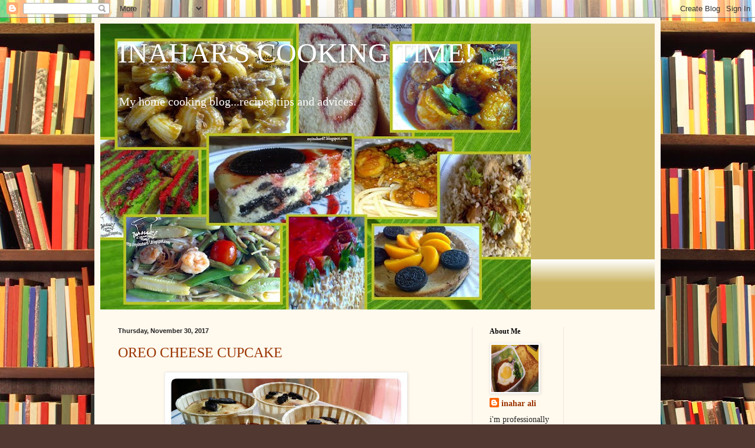

--- FILE ---
content_type: text/html; charset=UTF-8
request_url: https://myinahar67.blogspot.com/2017/
body_size: 60929
content:
<!DOCTYPE html>
<html class='v2' dir='ltr' lang='en'>
<head>
<link href='https://www.blogger.com/static/v1/widgets/4128112664-css_bundle_v2.css' rel='stylesheet' type='text/css'/>
<meta content='width=1100' name='viewport'/>
<meta content='text/html; charset=UTF-8' http-equiv='Content-Type'/>
<meta content='blogger' name='generator'/>
<link href='https://myinahar67.blogspot.com/favicon.ico' rel='icon' type='image/x-icon'/>
<link href='http://myinahar67.blogspot.com/2017/' rel='canonical'/>
<link rel="alternate" type="application/atom+xml" title="INAHAR&#39;S COOKING TIME! - Atom" href="https://myinahar67.blogspot.com/feeds/posts/default" />
<link rel="alternate" type="application/rss+xml" title="INAHAR&#39;S COOKING TIME! - RSS" href="https://myinahar67.blogspot.com/feeds/posts/default?alt=rss" />
<link rel="service.post" type="application/atom+xml" title="INAHAR&#39;S COOKING TIME! - Atom" href="https://www.blogger.com/feeds/3386088980687022584/posts/default" />
<!--Can't find substitution for tag [blog.ieCssRetrofitLinks]-->
<meta content='http://myinahar67.blogspot.com/2017/' property='og:url'/>
<meta content='INAHAR&#39;S COOKING TIME!' property='og:title'/>
<meta content='My home cooking blog...recipes,tips and advices.' property='og:description'/>
<title>INAHAR'S COOKING TIME!: 2017</title>
<style id='page-skin-1' type='text/css'><!--
/*
-----------------------------------------------
Blogger Template Style
Name:     Simple
Designer: Blogger
URL:      www.blogger.com
----------------------------------------------- */
/* Content
----------------------------------------------- */
body {
font: normal normal 14px Georgia, Utopia, 'Palatino Linotype', Palatino, serif;
color: #222222;
background: #513831 url(//themes.googleusercontent.com/image?id=1KH22PlFqsiVYxboQNAoJjYmRbw5M4REHmdJbHT5M2x9zVMGrCqwSjZvaQW_A10KPc6Il) repeat scroll top center /* Credit: luoman (https://www.istockphoto.com/googleimages.php?id=11394138&amp;platform=blogger) */;
padding: 0 40px 40px 40px;
}
html body .region-inner {
min-width: 0;
max-width: 100%;
width: auto;
}
h2 {
font-size: 22px;
}
a:link {
text-decoration:none;
color: #993300;
}
a:visited {
text-decoration:none;
color: #888888;
}
a:hover {
text-decoration:underline;
color: #ff1900;
}
.body-fauxcolumn-outer .fauxcolumn-inner {
background: transparent none repeat scroll top left;
_background-image: none;
}
.body-fauxcolumn-outer .cap-top {
position: absolute;
z-index: 1;
height: 400px;
width: 100%;
}
.body-fauxcolumn-outer .cap-top .cap-left {
width: 100%;
background: transparent none repeat-x scroll top left;
_background-image: none;
}
.content-outer {
-moz-box-shadow: 0 0 40px rgba(0, 0, 0, .15);
-webkit-box-shadow: 0 0 5px rgba(0, 0, 0, .15);
-goog-ms-box-shadow: 0 0 10px #333333;
box-shadow: 0 0 40px rgba(0, 0, 0, .15);
margin-bottom: 1px;
}
.content-inner {
padding: 10px 10px;
}
.content-inner {
background-color: #fff9ee;
}
/* Header
----------------------------------------------- */
.header-outer {
background: #ccb666 url(https://resources.blogblog.com/blogblog/data/1kt/simple/gradients_light.png) repeat-x scroll 0 -400px;
_background-image: none;
}
.Header h1 {
font: normal normal 48px Georgia, Utopia, 'Palatino Linotype', Palatino, serif;
color: #ffffff;
text-shadow: 1px 2px 3px rgba(0, 0, 0, .2);
}
.Header h1 a {
color: #ffffff;
}
.Header .description {
font-size: 140%;
color: #ffffff;
}
.header-inner .Header .titlewrapper {
padding: 22px 30px;
}
.header-inner .Header .descriptionwrapper {
padding: 0 30px;
}
/* Tabs
----------------------------------------------- */
.tabs-inner .section:first-child {
border-top: 0 solid #eee5dd;
}
.tabs-inner .section:first-child ul {
margin-top: -0;
border-top: 0 solid #eee5dd;
border-left: 0 solid #eee5dd;
border-right: 0 solid #eee5dd;
}
.tabs-inner .widget ul {
background: #fff9ee none repeat-x scroll 0 -800px;
_background-image: none;
border-bottom: 1px solid #eee5dd;
margin-top: 0;
margin-left: -30px;
margin-right: -30px;
}
.tabs-inner .widget li a {
display: inline-block;
padding: .6em 1em;
font: normal normal 16px Georgia, Utopia, 'Palatino Linotype', Palatino, serif;
color: #998877;
border-left: 1px solid #fff9ee;
border-right: 1px solid #eee5dd;
}
.tabs-inner .widget li:first-child a {
border-left: none;
}
.tabs-inner .widget li.selected a, .tabs-inner .widget li a:hover {
color: #000000;
background-color: #fff9ee;
text-decoration: none;
}
/* Columns
----------------------------------------------- */
.main-outer {
border-top: 0 solid #eee5dd;
}
.fauxcolumn-left-outer .fauxcolumn-inner {
border-right: 1px solid #eee5dd;
}
.fauxcolumn-right-outer .fauxcolumn-inner {
border-left: 1px solid #eee5dd;
}
/* Headings
----------------------------------------------- */
div.widget > h2,
div.widget h2.title {
margin: 0 0 1em 0;
font: normal bold 12px Georgia, Utopia, 'Palatino Linotype', Palatino, serif;
color: #000000;
}
/* Widgets
----------------------------------------------- */
.widget .zippy {
color: #999999;
text-shadow: 2px 2px 1px rgba(0, 0, 0, .1);
}
.widget .popular-posts ul {
list-style: none;
}
/* Posts
----------------------------------------------- */
h2.date-header {
font: normal bold 11px Arial, Tahoma, Helvetica, FreeSans, sans-serif;
}
.date-header span {
background-color: transparent;
color: #222222;
padding: inherit;
letter-spacing: inherit;
margin: inherit;
}
.main-inner {
padding-top: 30px;
padding-bottom: 30px;
}
.main-inner .column-center-inner {
padding: 0 15px;
}
.main-inner .column-center-inner .section {
margin: 0 15px;
}
.post {
margin: 0 0 25px 0;
}
h3.post-title, .comments h4 {
font: normal normal 24px Georgia, Utopia, 'Palatino Linotype', Palatino, serif;
margin: .75em 0 0;
}
.post-body {
font-size: 110%;
line-height: 1.4;
position: relative;
}
.post-body img, .post-body .tr-caption-container, .Profile img, .Image img,
.BlogList .item-thumbnail img {
padding: 2px;
background: #ffffff;
border: 1px solid #eeeeee;
-moz-box-shadow: 1px 1px 5px rgba(0, 0, 0, .1);
-webkit-box-shadow: 1px 1px 5px rgba(0, 0, 0, .1);
box-shadow: 1px 1px 5px rgba(0, 0, 0, .1);
}
.post-body img, .post-body .tr-caption-container {
padding: 5px;
}
.post-body .tr-caption-container {
color: #222222;
}
.post-body .tr-caption-container img {
padding: 0;
background: transparent;
border: none;
-moz-box-shadow: 0 0 0 rgba(0, 0, 0, .1);
-webkit-box-shadow: 0 0 0 rgba(0, 0, 0, .1);
box-shadow: 0 0 0 rgba(0, 0, 0, .1);
}
.post-header {
margin: 0 0 1.5em;
line-height: 1.6;
font-size: 90%;
}
.post-footer {
margin: 20px -2px 0;
padding: 5px 10px;
color: #666555;
background-color: #eee9dd;
border-bottom: 1px solid #eeeeee;
line-height: 1.6;
font-size: 90%;
}
#comments .comment-author {
padding-top: 1.5em;
border-top: 1px solid #eee5dd;
background-position: 0 1.5em;
}
#comments .comment-author:first-child {
padding-top: 0;
border-top: none;
}
.avatar-image-container {
margin: .2em 0 0;
}
#comments .avatar-image-container img {
border: 1px solid #eeeeee;
}
/* Comments
----------------------------------------------- */
.comments .comments-content .icon.blog-author {
background-repeat: no-repeat;
background-image: url([data-uri]);
}
.comments .comments-content .loadmore a {
border-top: 1px solid #999999;
border-bottom: 1px solid #999999;
}
.comments .comment-thread.inline-thread {
background-color: #eee9dd;
}
.comments .continue {
border-top: 2px solid #999999;
}
/* Accents
---------------------------------------------- */
.section-columns td.columns-cell {
border-left: 1px solid #eee5dd;
}
.blog-pager {
background: transparent none no-repeat scroll top center;
}
.blog-pager-older-link, .home-link,
.blog-pager-newer-link {
background-color: #fff9ee;
padding: 5px;
}
.footer-outer {
border-top: 0 dashed #bbbbbb;
}
/* Mobile
----------------------------------------------- */
body.mobile  {
background-size: auto;
}
.mobile .body-fauxcolumn-outer {
background: transparent none repeat scroll top left;
}
.mobile .body-fauxcolumn-outer .cap-top {
background-size: 100% auto;
}
.mobile .content-outer {
-webkit-box-shadow: 0 0 3px rgba(0, 0, 0, .15);
box-shadow: 0 0 3px rgba(0, 0, 0, .15);
}
.mobile .tabs-inner .widget ul {
margin-left: 0;
margin-right: 0;
}
.mobile .post {
margin: 0;
}
.mobile .main-inner .column-center-inner .section {
margin: 0;
}
.mobile .date-header span {
padding: 0.1em 10px;
margin: 0 -10px;
}
.mobile h3.post-title {
margin: 0;
}
.mobile .blog-pager {
background: transparent none no-repeat scroll top center;
}
.mobile .footer-outer {
border-top: none;
}
.mobile .main-inner, .mobile .footer-inner {
background-color: #fff9ee;
}
.mobile-index-contents {
color: #222222;
}
.mobile-link-button {
background-color: #993300;
}
.mobile-link-button a:link, .mobile-link-button a:visited {
color: #ffffff;
}
.mobile .tabs-inner .section:first-child {
border-top: none;
}
.mobile .tabs-inner .PageList .widget-content {
background-color: #fff9ee;
color: #000000;
border-top: 1px solid #eee5dd;
border-bottom: 1px solid #eee5dd;
}
.mobile .tabs-inner .PageList .widget-content .pagelist-arrow {
border-left: 1px solid #eee5dd;
}

--></style>
<style id='template-skin-1' type='text/css'><!--
body {
min-width: 960px;
}
.content-outer, .content-fauxcolumn-outer, .region-inner {
min-width: 960px;
max-width: 960px;
_width: 960px;
}
.main-inner .columns {
padding-left: 0;
padding-right: 310px;
}
.main-inner .fauxcolumn-center-outer {
left: 0;
right: 310px;
/* IE6 does not respect left and right together */
_width: expression(this.parentNode.offsetWidth -
parseInt("0") -
parseInt("310px") + 'px');
}
.main-inner .fauxcolumn-left-outer {
width: 0;
}
.main-inner .fauxcolumn-right-outer {
width: 310px;
}
.main-inner .column-left-outer {
width: 0;
right: 100%;
margin-left: -0;
}
.main-inner .column-right-outer {
width: 310px;
margin-right: -310px;
}
#layout {
min-width: 0;
}
#layout .content-outer {
min-width: 0;
width: 800px;
}
#layout .region-inner {
min-width: 0;
width: auto;
}
body#layout div.add_widget {
padding: 8px;
}
body#layout div.add_widget a {
margin-left: 32px;
}
--></style>
<style>
    body {background-image:url(\/\/themes.googleusercontent.com\/image?id=1KH22PlFqsiVYxboQNAoJjYmRbw5M4REHmdJbHT5M2x9zVMGrCqwSjZvaQW_A10KPc6Il);}
    
@media (max-width: 200px) { body {background-image:url(\/\/themes.googleusercontent.com\/image?id=1KH22PlFqsiVYxboQNAoJjYmRbw5M4REHmdJbHT5M2x9zVMGrCqwSjZvaQW_A10KPc6Il&options=w200);}}
@media (max-width: 400px) and (min-width: 201px) { body {background-image:url(\/\/themes.googleusercontent.com\/image?id=1KH22PlFqsiVYxboQNAoJjYmRbw5M4REHmdJbHT5M2x9zVMGrCqwSjZvaQW_A10KPc6Il&options=w400);}}
@media (max-width: 800px) and (min-width: 401px) { body {background-image:url(\/\/themes.googleusercontent.com\/image?id=1KH22PlFqsiVYxboQNAoJjYmRbw5M4REHmdJbHT5M2x9zVMGrCqwSjZvaQW_A10KPc6Il&options=w800);}}
@media (max-width: 1200px) and (min-width: 801px) { body {background-image:url(\/\/themes.googleusercontent.com\/image?id=1KH22PlFqsiVYxboQNAoJjYmRbw5M4REHmdJbHT5M2x9zVMGrCqwSjZvaQW_A10KPc6Il&options=w1200);}}
/* Last tag covers anything over one higher than the previous max-size cap. */
@media (min-width: 1201px) { body {background-image:url(\/\/themes.googleusercontent.com\/image?id=1KH22PlFqsiVYxboQNAoJjYmRbw5M4REHmdJbHT5M2x9zVMGrCqwSjZvaQW_A10KPc6Il&options=w1600);}}
  </style>
<link href='https://www.blogger.com/dyn-css/authorization.css?targetBlogID=3386088980687022584&amp;zx=75fcf6d3-228a-4eca-9b57-825fe6467559' media='none' onload='if(media!=&#39;all&#39;)media=&#39;all&#39;' rel='stylesheet'/><noscript><link href='https://www.blogger.com/dyn-css/authorization.css?targetBlogID=3386088980687022584&amp;zx=75fcf6d3-228a-4eca-9b57-825fe6467559' rel='stylesheet'/></noscript>
<meta name='google-adsense-platform-account' content='ca-host-pub-1556223355139109'/>
<meta name='google-adsense-platform-domain' content='blogspot.com'/>

</head>
<body class='loading variant-literate'>
<div class='navbar section' id='navbar' name='Navbar'><div class='widget Navbar' data-version='1' id='Navbar1'><script type="text/javascript">
    function setAttributeOnload(object, attribute, val) {
      if(window.addEventListener) {
        window.addEventListener('load',
          function(){ object[attribute] = val; }, false);
      } else {
        window.attachEvent('onload', function(){ object[attribute] = val; });
      }
    }
  </script>
<div id="navbar-iframe-container"></div>
<script type="text/javascript" src="https://apis.google.com/js/platform.js"></script>
<script type="text/javascript">
      gapi.load("gapi.iframes:gapi.iframes.style.bubble", function() {
        if (gapi.iframes && gapi.iframes.getContext) {
          gapi.iframes.getContext().openChild({
              url: 'https://www.blogger.com/navbar/3386088980687022584?origin\x3dhttps://myinahar67.blogspot.com',
              where: document.getElementById("navbar-iframe-container"),
              id: "navbar-iframe"
          });
        }
      });
    </script><script type="text/javascript">
(function() {
var script = document.createElement('script');
script.type = 'text/javascript';
script.src = '//pagead2.googlesyndication.com/pagead/js/google_top_exp.js';
var head = document.getElementsByTagName('head')[0];
if (head) {
head.appendChild(script);
}})();
</script>
</div></div>
<div class='body-fauxcolumns'>
<div class='fauxcolumn-outer body-fauxcolumn-outer'>
<div class='cap-top'>
<div class='cap-left'></div>
<div class='cap-right'></div>
</div>
<div class='fauxborder-left'>
<div class='fauxborder-right'></div>
<div class='fauxcolumn-inner'>
</div>
</div>
<div class='cap-bottom'>
<div class='cap-left'></div>
<div class='cap-right'></div>
</div>
</div>
</div>
<div class='content'>
<div class='content-fauxcolumns'>
<div class='fauxcolumn-outer content-fauxcolumn-outer'>
<div class='cap-top'>
<div class='cap-left'></div>
<div class='cap-right'></div>
</div>
<div class='fauxborder-left'>
<div class='fauxborder-right'></div>
<div class='fauxcolumn-inner'>
</div>
</div>
<div class='cap-bottom'>
<div class='cap-left'></div>
<div class='cap-right'></div>
</div>
</div>
</div>
<div class='content-outer'>
<div class='content-cap-top cap-top'>
<div class='cap-left'></div>
<div class='cap-right'></div>
</div>
<div class='fauxborder-left content-fauxborder-left'>
<div class='fauxborder-right content-fauxborder-right'></div>
<div class='content-inner'>
<header>
<div class='header-outer'>
<div class='header-cap-top cap-top'>
<div class='cap-left'></div>
<div class='cap-right'></div>
</div>
<div class='fauxborder-left header-fauxborder-left'>
<div class='fauxborder-right header-fauxborder-right'></div>
<div class='region-inner header-inner'>
<div class='header section' id='header' name='Header'><div class='widget Header' data-version='1' id='Header1'>
<div id='header-inner' style='background-image: url("https://blogger.googleusercontent.com/img/b/R29vZ2xl/AVvXsEhlSu_YOpnGZHLD1IuGqt55jEhVgjBWB6PH4G3723dZaOIGXDnIvSKnU4lCtlfZHwoxgEWf1Ci_hzM2EEEMtrAJ8zCUfQxPhIK7GGZDa6JyPuPvM6-4NIrzGqP9sHWxat5apHGxEHjXUGPa/s730/blog2.jpg"); background-position: left; min-height: 485px; _height: 485px; background-repeat: no-repeat; '>
<div class='titlewrapper' style='background: transparent'>
<h1 class='title' style='background: transparent; border-width: 0px'>
<a href='https://myinahar67.blogspot.com/'>
INAHAR'S COOKING TIME!
</a>
</h1>
</div>
<div class='descriptionwrapper'>
<p class='description'><span>My home cooking blog...recipes,tips and advices.</span></p>
</div>
</div>
</div></div>
</div>
</div>
<div class='header-cap-bottom cap-bottom'>
<div class='cap-left'></div>
<div class='cap-right'></div>
</div>
</div>
</header>
<div class='tabs-outer'>
<div class='tabs-cap-top cap-top'>
<div class='cap-left'></div>
<div class='cap-right'></div>
</div>
<div class='fauxborder-left tabs-fauxborder-left'>
<div class='fauxborder-right tabs-fauxborder-right'></div>
<div class='region-inner tabs-inner'>
<div class='tabs no-items section' id='crosscol' name='Cross-Column'></div>
<div class='tabs no-items section' id='crosscol-overflow' name='Cross-Column 2'></div>
</div>
</div>
<div class='tabs-cap-bottom cap-bottom'>
<div class='cap-left'></div>
<div class='cap-right'></div>
</div>
</div>
<div class='main-outer'>
<div class='main-cap-top cap-top'>
<div class='cap-left'></div>
<div class='cap-right'></div>
</div>
<div class='fauxborder-left main-fauxborder-left'>
<div class='fauxborder-right main-fauxborder-right'></div>
<div class='region-inner main-inner'>
<div class='columns fauxcolumns'>
<div class='fauxcolumn-outer fauxcolumn-center-outer'>
<div class='cap-top'>
<div class='cap-left'></div>
<div class='cap-right'></div>
</div>
<div class='fauxborder-left'>
<div class='fauxborder-right'></div>
<div class='fauxcolumn-inner'>
</div>
</div>
<div class='cap-bottom'>
<div class='cap-left'></div>
<div class='cap-right'></div>
</div>
</div>
<div class='fauxcolumn-outer fauxcolumn-left-outer'>
<div class='cap-top'>
<div class='cap-left'></div>
<div class='cap-right'></div>
</div>
<div class='fauxborder-left'>
<div class='fauxborder-right'></div>
<div class='fauxcolumn-inner'>
</div>
</div>
<div class='cap-bottom'>
<div class='cap-left'></div>
<div class='cap-right'></div>
</div>
</div>
<div class='fauxcolumn-outer fauxcolumn-right-outer'>
<div class='cap-top'>
<div class='cap-left'></div>
<div class='cap-right'></div>
</div>
<div class='fauxborder-left'>
<div class='fauxborder-right'></div>
<div class='fauxcolumn-inner'>
</div>
</div>
<div class='cap-bottom'>
<div class='cap-left'></div>
<div class='cap-right'></div>
</div>
</div>
<!-- corrects IE6 width calculation -->
<div class='columns-inner'>
<div class='column-center-outer'>
<div class='column-center-inner'>
<div class='main section' id='main' name='Main'><div class='widget Blog' data-version='1' id='Blog1'>
<div class='blog-posts hfeed'>

          <div class="date-outer">
        
<h2 class='date-header'><span>Thursday, November 30, 2017</span></h2>

          <div class="date-posts">
        
<div class='post-outer'>
<div class='post hentry uncustomized-post-template' itemprop='blogPost' itemscope='itemscope' itemtype='http://schema.org/BlogPosting'>
<meta content='https://blogger.googleusercontent.com/img/b/R29vZ2xl/AVvXsEhp9ur8r43hjuqWjqQfIaiKSKumw-fiWXUlzKyJBEgFuvQ3XJjVa9UwOj2q8LauaP4T6_JBnY5GtT8EFZavyTDl8lufVEkLtw4rWLm54JcPQeVlS9lMyp_g60v5Ku2LmrbxRIKQiEa85yQ/s400/IMG_20171114_113235_170.jpg' itemprop='image_url'/>
<meta content='3386088980687022584' itemprop='blogId'/>
<meta content='5570170869305786380' itemprop='postId'/>
<a name='5570170869305786380'></a>
<h3 class='post-title entry-title' itemprop='name'>
<a href='https://myinahar67.blogspot.com/2017/11/oreo-cheese-cupcake.html'>OREO CHEESE CUPCAKE</a>
</h3>
<div class='post-header'>
<div class='post-header-line-1'></div>
</div>
<div class='post-body entry-content' id='post-body-5570170869305786380' itemprop='description articleBody'>
<div class="separator" style="clear: both; text-align: center;">
<a href="https://blogger.googleusercontent.com/img/b/R29vZ2xl/AVvXsEhp9ur8r43hjuqWjqQfIaiKSKumw-fiWXUlzKyJBEgFuvQ3XJjVa9UwOj2q8LauaP4T6_JBnY5GtT8EFZavyTDl8lufVEkLtw4rWLm54JcPQeVlS9lMyp_g60v5Ku2LmrbxRIKQiEa85yQ/s1600/IMG_20171114_113235_170.jpg" imageanchor="1" style="margin-left: 1em; margin-right: 1em;"><img border="0" data-original-height="1080" data-original-width="1080" height="400" src="https://blogger.googleusercontent.com/img/b/R29vZ2xl/AVvXsEhp9ur8r43hjuqWjqQfIaiKSKumw-fiWXUlzKyJBEgFuvQ3XJjVa9UwOj2q8LauaP4T6_JBnY5GtT8EFZavyTDl8lufVEkLtw4rWLm54JcPQeVlS9lMyp_g60v5Ku2LmrbxRIKQiEa85yQ/s400/IMG_20171114_113235_170.jpg" width="400" /></a></div>
<span style="font-size: large;"><span style="font-family: &quot;georgia&quot; , &quot;times new roman&quot; , serif;">Assalamualaikum..arini kita nak kongsi lagi satu entry tertunggak ye. Oreo cheesecake cupcake yang dibuat 2 minggu lepas..huhu! Menu favourite anak2 juga amat mudah menyediakannye dibandingkan dengan membuat cheesecake biasa tu. Nak makan pun senang cupcake ni tinggal ngap masuk mulut jer haa..hihi! Resepi dah selalu kita kongsi sebelum ni di <a href="http://myinahar67.blogspot.my/2015/02/oreo-cheese-cupcake.html" target="_blank">sini</a> dan <a href="http://myinahar67.blogspot.my/2011/03/oreo-cheese-cupcake.html" target="_blank">sini</a> tapi jom kita semak lagi sekali yok!</span></span><br />
<span style="font-family: &quot;georgia&quot; , &quot;times new roman&quot; , serif;"><br /></span>
<span style="font-family: &quot;georgia&quot; , &quot;times new roman&quot; , serif;">Oreo Cheesecake Cupcake<br />resipi:&nbsp;<a href="http://resipicitarasawan.blogspot.com/2010/10/oreo-cheesecake-cupcake.html" target="_blank">resipi citarasawan</a><br />sumber:&nbsp;<a href="https://myinahar67.blogspot.my/2017/11/oreo-cheese-cupcake.html" target="_blank">inahar's cooking time</a>&nbsp;</span><br />
<span style="font-family: &quot;georgia&quot; , &quot;times new roman&quot; , serif;"><br />Bahan-bahan<br /><span style="color: red;">2 packet biskut oreo (1/2 utk base dan 1/2 utk filing dan toping, dibuang krimnya-nak guna krimnye pn boleh)<br />250gm cream cheese - suhu bilik<br />30gm mentega<br />100gm gula kaster<br />2 biji telur<br />1 sudu teh esen vanila<br />50gm serbuk oreo<br />1 sudubesar tepung (kita tambah)<br />Hiasan : Serbuk oreo secukupnya (kita guna kepingan oreo jek)&nbsp;</span></span><br />
<span style="font-family: &quot;georgia&quot; , &quot;times new roman&quot; , serif;"><br />Cara-cara :<br />1.
 Panaskan oven pada suhu 180C. Sediakan acuan tart dan cawan kertas, 
masukkan sekeping biskut oreo di tengahnya sebagai base (dasar). 
Ketepikan dahulu.<br />2. Putar cream cheese, mentega, gula 
dan esen vanila hingga sebati, masukkan telur satu persatu dan putar 
hingga licin dan tidak berketul. Masukkan serbuk oreo, gaul hingga 
sebati.<br />3. Masukkan ke dalam piping bag, gunting muncungnya. Kemudian pipekan ke atas biskut oreo.<br />4.
 Taburkan di atasnya dengan serbuk oreo dan bakar selama 20-25 minit. 
Sejukkan selama 1 jam di dalam peti sejuk atau semalaman.</span>
<div style='clear: both;'></div>
</div>
<div class='post-footer'>
<div class='post-footer-line post-footer-line-1'>
<span class='post-author vcard'>
Posted by
<span class='fn' itemprop='author' itemscope='itemscope' itemtype='http://schema.org/Person'>
<meta content='https://www.blogger.com/profile/11535915700896600331' itemprop='url'/>
<a class='g-profile' href='https://www.blogger.com/profile/11535915700896600331' rel='author' title='author profile'>
<span itemprop='name'>inahar ali</span>
</a>
</span>
</span>
<span class='post-timestamp'>
at
<meta content='http://myinahar67.blogspot.com/2017/11/oreo-cheese-cupcake.html' itemprop='url'/>
<a class='timestamp-link' href='https://myinahar67.blogspot.com/2017/11/oreo-cheese-cupcake.html' rel='bookmark' title='permanent link'><abbr class='published' itemprop='datePublished' title='2017-11-30T10:12:00+08:00'>10:12&#8239;AM</abbr></a>
</span>
<span class='post-comment-link'>
<a class='comment-link' href='https://www.blogger.com/comment/fullpage/post/3386088980687022584/5570170869305786380' onclick='javascript:window.open(this.href, "bloggerPopup", "toolbar=0,location=0,statusbar=1,menubar=0,scrollbars=yes,width=640,height=500"); return false;'>
4 comments:
  </a>
</span>
<span class='post-icons'>
<span class='item-control blog-admin pid-423506039'>
<a href='https://www.blogger.com/post-edit.g?blogID=3386088980687022584&postID=5570170869305786380&from=pencil' title='Edit Post'>
<img alt='' class='icon-action' height='18' src='https://resources.blogblog.com/img/icon18_edit_allbkg.gif' width='18'/>
</a>
</span>
</span>
<div class='post-share-buttons goog-inline-block'>
<a class='goog-inline-block share-button sb-email' href='https://www.blogger.com/share-post.g?blogID=3386088980687022584&postID=5570170869305786380&target=email' target='_blank' title='Email This'><span class='share-button-link-text'>Email This</span></a><a class='goog-inline-block share-button sb-blog' href='https://www.blogger.com/share-post.g?blogID=3386088980687022584&postID=5570170869305786380&target=blog' onclick='window.open(this.href, "_blank", "height=270,width=475"); return false;' target='_blank' title='BlogThis!'><span class='share-button-link-text'>BlogThis!</span></a><a class='goog-inline-block share-button sb-twitter' href='https://www.blogger.com/share-post.g?blogID=3386088980687022584&postID=5570170869305786380&target=twitter' target='_blank' title='Share to X'><span class='share-button-link-text'>Share to X</span></a><a class='goog-inline-block share-button sb-facebook' href='https://www.blogger.com/share-post.g?blogID=3386088980687022584&postID=5570170869305786380&target=facebook' onclick='window.open(this.href, "_blank", "height=430,width=640"); return false;' target='_blank' title='Share to Facebook'><span class='share-button-link-text'>Share to Facebook</span></a><a class='goog-inline-block share-button sb-pinterest' href='https://www.blogger.com/share-post.g?blogID=3386088980687022584&postID=5570170869305786380&target=pinterest' target='_blank' title='Share to Pinterest'><span class='share-button-link-text'>Share to Pinterest</span></a>
</div>
</div>
<div class='post-footer-line post-footer-line-2'>
<span class='post-labels'>
Labels:
<a href='https://myinahar67.blogspot.com/search/label/cake' rel='tag'>cake</a>,
<a href='https://myinahar67.blogspot.com/search/label/cheese' rel='tag'>cheese</a>
</span>
</div>
<div class='post-footer-line post-footer-line-3'>
<span class='post-location'>
</span>
</div>
</div>
</div>
</div>

          </div></div>
        

          <div class="date-outer">
        
<h2 class='date-header'><span>Monday, November 27, 2017</span></h2>

          <div class="date-posts">
        
<div class='post-outer'>
<div class='post hentry uncustomized-post-template' itemprop='blogPost' itemscope='itemscope' itemtype='http://schema.org/BlogPosting'>
<meta content='https://blogger.googleusercontent.com/img/b/R29vZ2xl/AVvXsEhA5zcECKHXbG5LNVmv2KbT1sv6WiIEZLq1gOIO7C0cHDKF9uV_-jjLruc10C-33LakULG4yx3Lo-_5oQbxfz7Z3dBjQeG4-YuCPqRuA_xarjrvEmrYkGDNLJoi4eaUA_N5jkon1UEgDHo/s400/received_1639744016086672.jpeg' itemprop='image_url'/>
<meta content='3386088980687022584' itemprop='blogId'/>
<meta content='4609975173294934865' itemprop='postId'/>
<a name='4609975173294934865'></a>
<h3 class='post-title entry-title' itemprop='name'>
<a href='https://myinahar67.blogspot.com/2017/11/mee-rebus-johor.html'>MEE REBUS JOHOR </a>
</h3>
<div class='post-header'>
<div class='post-header-line-1'></div>
</div>
<div class='post-body entry-content' id='post-body-4609975173294934865' itemprop='description articleBody'>
<div class="separator" style="clear: both; text-align: center;">
</div>
<div class="separator" style="clear: both; text-align: center;">
</div>
<div class="separator" style="clear: both; text-align: center;">
</div>
<div style="text-align: center;">
<a href="https://blogger.googleusercontent.com/img/b/R29vZ2xl/AVvXsEhA5zcECKHXbG5LNVmv2KbT1sv6WiIEZLq1gOIO7C0cHDKF9uV_-jjLruc10C-33LakULG4yx3Lo-_5oQbxfz7Z3dBjQeG4-YuCPqRuA_xarjrvEmrYkGDNLJoi4eaUA_N5jkon1UEgDHo/s1600/received_1639744016086672.jpeg" style="margin-left: 1em; margin-right: 1em;"><img border="0" data-original-height="540" data-original-width="960" height="225" src="https://blogger.googleusercontent.com/img/b/R29vZ2xl/AVvXsEhA5zcECKHXbG5LNVmv2KbT1sv6WiIEZLq1gOIO7C0cHDKF9uV_-jjLruc10C-33LakULG4yx3Lo-_5oQbxfz7Z3dBjQeG4-YuCPqRuA_xarjrvEmrYkGDNLJoi4eaUA_N5jkon1UEgDHo/s400/received_1639744016086672.jpeg" width="400" /></a></div>
<span style="font-size: large;"><span style="font-family: &quot;georgia&quot; , &quot;times new roman&quot; , serif;">Assalamualaikum..Alhamdulillah bersiaran kembali Pn Doc dengan hidangan istimewa hari minggu yang lepas iaitu Mee Rebus Johor yang ohsem. Dulu pernah buat di <a href="http://myinahar67.blogspot.my/2014/10/mee-rebus-johor_14.html" target="_blank">sini</a> menggunakan resipi <a href="http://www.tiffinbiru.com/2009/07/mee-rebus-mudah.html" target="_blank">CMG</a>. Kali ni kita guna resipi ori dari pengusaha mee rebus terkenal di johor iaitu Hj Wahid. Alhamdulillah memang sedap kejadiannye. Jom kita semak resipi yok!</span></span><br />
<br />
<span style="font-family: &quot;georgia&quot; , &quot;times new roman&quot; , serif;">Mee Rebus Johor</span><br />
<span style="font-family: &quot;georgia&quot; , &quot;times new roman&quot; , serif;">Resipi Hj Wahid<br />Sumber - <a href="https://myinahar67.blogspot.my/2017/11/mee-rebus-johor.html" target="_blank">inahar's cooking time</a><a href="https://myinahar67.blogspot.my/2017/11/mee-rebus-johor.html" target="_blank"><br /></a><br />Bahan-bahan:<br /><br /><span style="color: red;">2 kilo mee kuning, dicelur<br />1/2 kilo daging, dihiris halus ataupun tetel<br />4 biji keledek, direbus dan dikisar<br />1 cawan tauchu, dicuci dan dikisar<br />3 ulas bawang putih, dikisar<br />3 biji bawang merah, dikisar<br />1 inci halia, dikisar<br />1/2 cawan udang kering, dikisar<br />3 batang serai, dititik<br />1 inci lengkuas, dititik<br />5 sudu makan rempah kari daging<br />garam, gula dan serbuk perasa secukupnya<br />minyak untuk menumis</span><br />Bahan Taburan Tepung Udang Kering<br /><br /><span style="color: red;">1/2 cawan udang kering, dikisar<br />80g tepung gandum<br />&#188; camt serbuk kunyit<br />garam<br />air secukupnya<br />minyak untuk menggoreng</span><br />Bahan Hiasan<br /><br /><span style="color: red;">tahu yang digoreng, dipotong kecil<br />daun sup, dimayang<br />bawang goreng<br />telur rebus, dibelah dua<br />lada hijau, dipotong bulat<br />taugeh, dicelur<br />limau kasturi, dibelah dua</span><br /><br />Cara Menyediakan Mi Rebus Johor Hj Wahid<br /><br />Cara-cara untuk Tepung Udang Kering<br /><br />Campurkan
 kesemua bahan-bahan dan gaul rata. Cara menggoreng ada teknik sikit. 
Bancuhan tepung direnjis pada minyak dan goreng adunan sehingga garing. 
Angkat dan toskan. Minyak kena banyak untuk menggoreng tepung ini.<br /><br />Cara-cara untuk Kuah<br /><br />Panaskan
 minyak dalam periuk.&nbsp;Masukkan serai dan lengkuas yang telah 
dititik.&nbsp;Kemudian tumis bawang putih, bawang merah, halia dan udang 
kering yang telah dikisar hingga naik bau.&nbsp;Masukkan rampah kari kacau 
rata,&nbsp;kemudian masukkan tauchu dan keledek yang telah dikisar bersama 
dengan daging. (selalu tauchu dan keledek yang dikisar kita letakkan air
 untuk senang dikisar) jadi tak payah tambah air takut kuahnya tak 
pekat.&nbsp;Masukkan garam, gula dan serbuk perasa.<br /><br />Cara untuk menghidang<br /><br />Hidangkan
 mee yang telah dicelur bersama taugeh. Tuangkan kuahnya dan kemudian 
hiaskan dengan tauhu goreng, daun sup, bawang goreng, telur rebus, lada 
hijau, limau kasturi dan tak lupa juga taburan tepung udang kering.</span><br />
<div style="text-align: center;">
<span style="font-family: &quot;georgia&quot; , &quot;times new roman&quot; , serif;"><a href="https://blogger.googleusercontent.com/img/b/R29vZ2xl/AVvXsEjtoA9zBIybZGCQ8qNkTNvpDKgi53Ujhb6gLMgBaWNFPjcY2Xosw_I0psRemXLEimCsVxCm0129SA_KMsCCZxDvztZUw0SYptMoY-sIPKPGrTGTMZ0gdGgSeLTjkWj84vViG4V8ldF8DmQ/s1600/received_1639744022753338.jpeg" style="margin-left: 1em; margin-right: 1em;"><img border="0" data-original-height="540" data-original-width="715" height="301" src="https://blogger.googleusercontent.com/img/b/R29vZ2xl/AVvXsEjtoA9zBIybZGCQ8qNkTNvpDKgi53Ujhb6gLMgBaWNFPjcY2Xosw_I0psRemXLEimCsVxCm0129SA_KMsCCZxDvztZUw0SYptMoY-sIPKPGrTGTMZ0gdGgSeLTjkWj84vViG4V8ldF8DmQ/s400/received_1639744022753338.jpeg" width="400" /></a> </span><span style="font-family: &quot;georgia&quot; , &quot;times new roman&quot; , serif;"></span></div>
<div style='clear: both;'></div>
</div>
<div class='post-footer'>
<div class='post-footer-line post-footer-line-1'>
<span class='post-author vcard'>
Posted by
<span class='fn' itemprop='author' itemscope='itemscope' itemtype='http://schema.org/Person'>
<meta content='https://www.blogger.com/profile/11535915700896600331' itemprop='url'/>
<a class='g-profile' href='https://www.blogger.com/profile/11535915700896600331' rel='author' title='author profile'>
<span itemprop='name'>inahar ali</span>
</a>
</span>
</span>
<span class='post-timestamp'>
at
<meta content='http://myinahar67.blogspot.com/2017/11/mee-rebus-johor.html' itemprop='url'/>
<a class='timestamp-link' href='https://myinahar67.blogspot.com/2017/11/mee-rebus-johor.html' rel='bookmark' title='permanent link'><abbr class='published' itemprop='datePublished' title='2017-11-27T09:00:00+08:00'>9:00&#8239;AM</abbr></a>
</span>
<span class='post-comment-link'>
<a class='comment-link' href='https://www.blogger.com/comment/fullpage/post/3386088980687022584/4609975173294934865' onclick='javascript:window.open(this.href, "bloggerPopup", "toolbar=0,location=0,statusbar=1,menubar=0,scrollbars=yes,width=640,height=500"); return false;'>
4 comments:
  </a>
</span>
<span class='post-icons'>
<span class='item-control blog-admin pid-423506039'>
<a href='https://www.blogger.com/post-edit.g?blogID=3386088980687022584&postID=4609975173294934865&from=pencil' title='Edit Post'>
<img alt='' class='icon-action' height='18' src='https://resources.blogblog.com/img/icon18_edit_allbkg.gif' width='18'/>
</a>
</span>
</span>
<div class='post-share-buttons goog-inline-block'>
<a class='goog-inline-block share-button sb-email' href='https://www.blogger.com/share-post.g?blogID=3386088980687022584&postID=4609975173294934865&target=email' target='_blank' title='Email This'><span class='share-button-link-text'>Email This</span></a><a class='goog-inline-block share-button sb-blog' href='https://www.blogger.com/share-post.g?blogID=3386088980687022584&postID=4609975173294934865&target=blog' onclick='window.open(this.href, "_blank", "height=270,width=475"); return false;' target='_blank' title='BlogThis!'><span class='share-button-link-text'>BlogThis!</span></a><a class='goog-inline-block share-button sb-twitter' href='https://www.blogger.com/share-post.g?blogID=3386088980687022584&postID=4609975173294934865&target=twitter' target='_blank' title='Share to X'><span class='share-button-link-text'>Share to X</span></a><a class='goog-inline-block share-button sb-facebook' href='https://www.blogger.com/share-post.g?blogID=3386088980687022584&postID=4609975173294934865&target=facebook' onclick='window.open(this.href, "_blank", "height=430,width=640"); return false;' target='_blank' title='Share to Facebook'><span class='share-button-link-text'>Share to Facebook</span></a><a class='goog-inline-block share-button sb-pinterest' href='https://www.blogger.com/share-post.g?blogID=3386088980687022584&postID=4609975173294934865&target=pinterest' target='_blank' title='Share to Pinterest'><span class='share-button-link-text'>Share to Pinterest</span></a>
</div>
</div>
<div class='post-footer-line post-footer-line-2'>
<span class='post-labels'>
Labels:
<a href='https://myinahar67.blogspot.com/search/label/mee' rel='tag'>mee</a>
</span>
</div>
<div class='post-footer-line post-footer-line-3'>
<span class='post-location'>
</span>
</div>
</div>
</div>
</div>

          </div></div>
        

          <div class="date-outer">
        
<h2 class='date-header'><span>Thursday, November 16, 2017</span></h2>

          <div class="date-posts">
        
<div class='post-outer'>
<div class='post hentry uncustomized-post-template' itemprop='blogPost' itemscope='itemscope' itemtype='http://schema.org/BlogPosting'>
<meta content='https://blogger.googleusercontent.com/img/b/R29vZ2xl/AVvXsEi6fIUUwI1pfiFNHXSpSzTBuRDBQ5fmH8ML7R8Apif9JR8tPh786JooTRAo4LJZP217034kCNlfImKF6kbQU1GiiLScUS00fXEmLocnjub0RtAym9_vkZSrNgDsOg13WskQzcQGw7IlVo0/s400/23634668_10213081571426412_682025061_n.jpg' itemprop='image_url'/>
<meta content='3386088980687022584' itemprop='blogId'/>
<meta content='759825649234748839' itemprop='postId'/>
<a name='759825649234748839'></a>
<h3 class='post-title entry-title' itemprop='name'>
<a href='https://myinahar67.blogspot.com/2017/11/kuih-serimuka-pandan.html'>KUIH SERIMUKA PANDAN</a>
</h3>
<div class='post-header'>
<div class='post-header-line-1'></div>
</div>
<div class='post-body entry-content' id='post-body-759825649234748839' itemprop='description articleBody'>
<div class="separator" style="clear: both; text-align: center;">
<a href="https://blogger.googleusercontent.com/img/b/R29vZ2xl/AVvXsEi6fIUUwI1pfiFNHXSpSzTBuRDBQ5fmH8ML7R8Apif9JR8tPh786JooTRAo4LJZP217034kCNlfImKF6kbQU1GiiLScUS00fXEmLocnjub0RtAym9_vkZSrNgDsOg13WskQzcQGw7IlVo0/s1600/23634668_10213081571426412_682025061_n.jpg" imageanchor="1" style="margin-left: 1em; margin-right: 1em;"><img border="0" data-original-height="720" data-original-width="720" height="400" src="https://blogger.googleusercontent.com/img/b/R29vZ2xl/AVvXsEi6fIUUwI1pfiFNHXSpSzTBuRDBQ5fmH8ML7R8Apif9JR8tPh786JooTRAo4LJZP217034kCNlfImKF6kbQU1GiiLScUS00fXEmLocnjub0RtAym9_vkZSrNgDsOg13WskQzcQGw7IlVo0/s400/23634668_10213081571426412_682025061_n.jpg" width="400" /></a></div>
<span style="font-family: Georgia,&quot;Times New Roman&quot;,serif;"><span style="font-size: large;" title="Edited">Assalamualaikum..taraaaa!! Inilah dia kuih kesukaan kita..serimuka pandan yang sangat evergreen! Resepi </span><span style="font-size: large;" title="Edited"><span title="Edited">dari dapur <a href="http://jendeladapursurianti.blogspot.my/2016/01/seri-muka-resepi-mudah-dan-sedap.html" target="_blank">Surianti </a></span>ni memang tak mengecewakan..tersangatla sedap! Just nice kemanisannye! My mom bagi 2 thumbs up utk kuih ni tau..hihii!&nbsp; Memang wajib cuba ye kawan2! Mekaseh Sue berkongsi resipi yang ohsem ni..izinkan akak cnp resepinye ye! Sebelum ni pernah beberapa kali entry kuih serimuka dengan resipi yang berbeza..boleh lihat di <a href="https://myinahar67.blogspot.my/2015/06/kuih-serimuka-yg-sgt-sedap.html" target="_blank">sini</a> dan <a href="http://myinahar67.blogspot.my/2011/12/kuih-serimuka.html" target="_blank">sini</a> ye!</span></span><br />
<span title="Edited"><br /></span>
<br />
<span style="font-family: Georgia,&quot;Times New Roman&quot;,serif;"><span title="Edited">Seri Muka Pandan (loyang 8in x 8in)<br />Resipi asal : <a href="http://jendeladapursurianti.blogspot.my/2016/01/seri-muka-resepi-mudah-dan-sedap.html" target="_blank">Surianti Ramli</a><br />Sumber : <a href="https://myinahar67.blogspot.my/2017/11/kuih-serimuka-pandan.html" target="_blank">inahar's cooking time</a><br /><br />Lapisan bawah<br /><span style="color: red;">2 cawan beras pulut dicuci bersih dan rendam 30 minit, toskan<br />1 cawan santan<br />1 cawan air<br />Secubit
 garam -panaskan periuk kukusan dan kukus pulut bersama bahan di atas 
selama 30 minit. Kacau sebati dan tekan-tekan supaya padat di dalam 
loyang.</span><br />Lapisan atas<br /><span style="color: red;">3 biji telur<br />3/4 cawan tepung gandum<br />3/4 cawan gula pasir<br />1 cawan jus pandan (kisar 5 helai daun pandan(sy guna 10 helai) bersama air, tapiskan)<br />1 1/4 cawan santan<br />Beberapa
 titis pewarna hijau -satukan semua bahan, kacau sebati dan tapiskan. 
-masak atas api perlahan sambil mengacau selama 2 - 3 minit (naik wap). 
Jangan kacau terlalu lama, nanti jadi keras bergentel dan permukaan seri
 muka akan jadi tidak licin. (Saya tak masak tp terus tuang adunan atas 
pulut dan kukus )</span><br />Cara :<br />Tuangkan 
lapisan atas ke dalam loyang berisi pulut tadi. Balut tudung periuk 
kukusan dengan kain/tuala untuk mengelakkan air menitis. Kukus selama 40
 minit. Matikan api. *penting : tunggu serimuka betul-betul sejuk, 
anggaran 4 - 5 jam baru dipotong. Kalau potong semasa panas, akan jadi 
lembek bahagian atasnya.</span></span>
<div style='clear: both;'></div>
</div>
<div class='post-footer'>
<div class='post-footer-line post-footer-line-1'>
<span class='post-author vcard'>
Posted by
<span class='fn' itemprop='author' itemscope='itemscope' itemtype='http://schema.org/Person'>
<meta content='https://www.blogger.com/profile/11535915700896600331' itemprop='url'/>
<a class='g-profile' href='https://www.blogger.com/profile/11535915700896600331' rel='author' title='author profile'>
<span itemprop='name'>inahar ali</span>
</a>
</span>
</span>
<span class='post-timestamp'>
at
<meta content='http://myinahar67.blogspot.com/2017/11/kuih-serimuka-pandan.html' itemprop='url'/>
<a class='timestamp-link' href='https://myinahar67.blogspot.com/2017/11/kuih-serimuka-pandan.html' rel='bookmark' title='permanent link'><abbr class='published' itemprop='datePublished' title='2017-11-16T09:26:00+08:00'>9:26&#8239;AM</abbr></a>
</span>
<span class='post-comment-link'>
<a class='comment-link' href='https://www.blogger.com/comment/fullpage/post/3386088980687022584/759825649234748839' onclick='javascript:window.open(this.href, "bloggerPopup", "toolbar=0,location=0,statusbar=1,menubar=0,scrollbars=yes,width=640,height=500"); return false;'>
2 comments:
  </a>
</span>
<span class='post-icons'>
<span class='item-control blog-admin pid-423506039'>
<a href='https://www.blogger.com/post-edit.g?blogID=3386088980687022584&postID=759825649234748839&from=pencil' title='Edit Post'>
<img alt='' class='icon-action' height='18' src='https://resources.blogblog.com/img/icon18_edit_allbkg.gif' width='18'/>
</a>
</span>
</span>
<div class='post-share-buttons goog-inline-block'>
<a class='goog-inline-block share-button sb-email' href='https://www.blogger.com/share-post.g?blogID=3386088980687022584&postID=759825649234748839&target=email' target='_blank' title='Email This'><span class='share-button-link-text'>Email This</span></a><a class='goog-inline-block share-button sb-blog' href='https://www.blogger.com/share-post.g?blogID=3386088980687022584&postID=759825649234748839&target=blog' onclick='window.open(this.href, "_blank", "height=270,width=475"); return false;' target='_blank' title='BlogThis!'><span class='share-button-link-text'>BlogThis!</span></a><a class='goog-inline-block share-button sb-twitter' href='https://www.blogger.com/share-post.g?blogID=3386088980687022584&postID=759825649234748839&target=twitter' target='_blank' title='Share to X'><span class='share-button-link-text'>Share to X</span></a><a class='goog-inline-block share-button sb-facebook' href='https://www.blogger.com/share-post.g?blogID=3386088980687022584&postID=759825649234748839&target=facebook' onclick='window.open(this.href, "_blank", "height=430,width=640"); return false;' target='_blank' title='Share to Facebook'><span class='share-button-link-text'>Share to Facebook</span></a><a class='goog-inline-block share-button sb-pinterest' href='https://www.blogger.com/share-post.g?blogID=3386088980687022584&postID=759825649234748839&target=pinterest' target='_blank' title='Share to Pinterest'><span class='share-button-link-text'>Share to Pinterest</span></a>
</div>
</div>
<div class='post-footer-line post-footer-line-2'>
<span class='post-labels'>
Labels:
<a href='https://myinahar67.blogspot.com/search/label/kuih' rel='tag'>kuih</a>
</span>
</div>
<div class='post-footer-line post-footer-line-3'>
<span class='post-location'>
</span>
</div>
</div>
</div>
</div>

          </div></div>
        

          <div class="date-outer">
        
<h2 class='date-header'><span>Tuesday, November 14, 2017</span></h2>

          <div class="date-posts">
        
<div class='post-outer'>
<div class='post hentry uncustomized-post-template' itemprop='blogPost' itemscope='itemscope' itemtype='http://schema.org/BlogPosting'>
<meta content='https://blogger.googleusercontent.com/img/b/R29vZ2xl/AVvXsEjxtLG7e4MdLX0SaweXKgxyPHtqpVW6Oehwj7LCOpQzk30Jx75X3LH3sLzM4tBUgrIuQdX_tohYxEn13mYwoz9gjU3qnlmHUzCsbKLSnFIeZFxOxRqk0rj02yBi_b9t-ejsrbFch26vX-4/s400/22883074_10212941125555353_1472376795_n.jpg' itemprop='image_url'/>
<meta content='3386088980687022584' itemprop='blogId'/>
<meta content='489387432697634420' itemprop='postId'/>
<a name='489387432697634420'></a>
<h3 class='post-title entry-title' itemprop='name'>
<a href='https://myinahar67.blogspot.com/2017/11/ayam-masak-opor-hijau.html'>AYAM MASAK OPOR HIJAU </a>
</h3>
<div class='post-header'>
<div class='post-header-line-1'></div>
</div>
<div class='post-body entry-content' id='post-body-489387432697634420' itemprop='description articleBody'>
<div class="separator" style="clear: both; text-align: center;">
<a href="https://blogger.googleusercontent.com/img/b/R29vZ2xl/AVvXsEjxtLG7e4MdLX0SaweXKgxyPHtqpVW6Oehwj7LCOpQzk30Jx75X3LH3sLzM4tBUgrIuQdX_tohYxEn13mYwoz9gjU3qnlmHUzCsbKLSnFIeZFxOxRqk0rj02yBi_b9t-ejsrbFch26vX-4/s1600/22883074_10212941125555353_1472376795_n.jpg" imageanchor="1" style="margin-left: 1em; margin-right: 1em;"><img border="0" data-original-height="960" data-original-width="960" height="400" src="https://blogger.googleusercontent.com/img/b/R29vZ2xl/AVvXsEjxtLG7e4MdLX0SaweXKgxyPHtqpVW6Oehwj7LCOpQzk30Jx75X3LH3sLzM4tBUgrIuQdX_tohYxEn13mYwoz9gjU3qnlmHUzCsbKLSnFIeZFxOxRqk0rj02yBi_b9t-ejsrbFch26vX-4/s400/22883074_10212941125555353_1472376795_n.jpg" width="400" /></a></div>
<span style="font-size: large;"><span style="font-family: &quot;georgia&quot; , &quot;times new roman&quot; , serif;">Assalam<span style="font-family: &quot;georgia&quot; , &quot;times new roman&quot; , serif;">ualaikum<span style="font-family: &quot;georgia&quot; , &quot;times new roman&quot; , serif;"> semua..pekabo uolss? Moga semua pengunjung blog inahar ni di beri kesihatan yang baik dan ceria berpanjangan ye..aamiinn! Okay <span style="font-family: &quot;georgia&quot; , &quot;times new roman&quot; , serif;">menu ayam masak opor hijau ni </span>adalah entry tertunda<span style="font-family: &quot;georgia&quot; , &quot;times new roman&quot; , serif;">..dah berminggu lama Pn Doc masak tapi baru sempat nak updet resipi arini..hihii! Resipi asal oleh Chef kesayangan ramai Chef Wan dan kita cnp dari blog <span style="font-family: &quot;georgia&quot; , &quot;times new roman&quot; , serif;"><a href="http://seleraputeri.blogspot.my/2017/10/daging-opor-hijau.html" target="_blank">Iza Akma</a>. Mekaseh Chef dan Iza berkongsi resipi masakan yang marbeless sangat ni. Resipi asal adalah menggunakan daging tapi kita tukar daging kepada ayam. Memang sodapp bangett! Jom semak resipi yok!</span></span></span></span></span></span><br />
<span style="font-size: small;"><span style="font-family: &quot;georgia&quot; , &quot;times new roman&quot; , serif;"><span style="font-family: &quot;georgia&quot; , &quot;times new roman&quot; , serif;"><span style="font-family: &quot;georgia&quot; , &quot;times new roman&quot; , serif;"><span style="font-family: &quot;georgia&quot; , &quot;times new roman&quot; , serif;"><span style="font-family: &quot;georgia&quot; , &quot;times new roman&quot; , serif;">&nbsp;</span></span></span></span> </span></span><br />
<span style="font-size: small;"><span style="font-family: &quot;georgia&quot; , &quot;times new roman&quot; , serif;">DAGING OPOR HIJAU (SY GANTI AYAM)<br /><br />resepi asal :&nbsp;Chef Wan<br />Sumber 1 : <a href="http://seleraputeri.blogspot.my/2017/10/daging-opor-hijau.html" target="_blank">IzaAkma SSK</a><br />Sumber 2 : <a href="http://myinahar67.blogspot.my/2017/11/ayam-masak-opor-hijau.html" target="_blank">inahar's cooking time</a><br /><br />BAHAN A :<br /><br /><span style="color: red;">1/2 ekor ayam - potong sederhana kecil<br />500 ml Santan<br />125 gm Terung Pipit (tak letak)<br />3 tangkai Daun Selasih<br />1 biji Capsicum , buang biji &amp; hiris&nbsp;(cili merah)<br />125 ml Minyak<br />Gula Melaka secukup rasa<br />Jus Limau Nipis&nbsp;(jus drp 1 biji)</span><span style="font-family: &quot;georgia&quot; , &quot;times new roman&quot; , serif;"><span style="color: red;"><br />Garam / Sos Nampla (anggaran 2sdm sos nampla)</span></span></span></span><br />
<span style="font-size: small;"><span style="font-family: &quot;georgia&quot; , &quot;times new roman&quot; , serif;"><span style="font-family: &quot;georgia&quot; , &quot;times new roman&quot; , serif;"><span style="color: red;">&nbsp;</span><br />BAHAN B (Pes Rempah Hijau) :<br /><br /><span style="color: red;">100 gm Cili Hijau&nbsp;(6 biji cili hijau + 10 biji cili padi hijau)<br />10 ulas Bawang Merah (1 labu bawang merah besar + 5 ulas bawang merah)<br />4 Akar Ketumbar<br />4 tangkai Daun Ketumbar (ambil daun + batang)<br />1 inci Halia<br />2 batang Serai<br />2 helai Daun Limau Purut<br />1 sdt Belacan<br />2 sdm Biji Ketumbar , disangai dahulu<br />2 sdm Biji Jintan Manis , disangai dahulu<br />1 sdm Biji Lada Putih<br />1 cwn air</span><br /><br />BAHAN C (Hiasan) :<br /><br /><span style="color: red;">Cili Padi Merah / HijauDaun Selasih</span></span></span></span><br />
<span style="font-size: small;"><span style="font-family: &quot;georgia&quot; , &quot;times new roman&quot; , serif;"><span style="font-family: &quot;georgia&quot; , &quot;times new roman&quot; , serif;"><span style="color: red;">&nbsp;</span><br />CARA PENYEDIAANNYA :&nbsp;</span></span></span><br />
<span style="font-size: small;"><span style="font-family: &quot;georgia&quot; , &quot;times new roman&quot; , serif;"><span style="font-family: &quot;georgia&quot; , &quot;times new roman&quot; , serif;">&#10048;&nbsp; Satukan semua bahan B ke dalam pengisar &amp; kisar halus<br />&#10048;&nbsp; Panaskan minyak dalam kuali<br />&#10048;&nbsp; Tumis pes rempah hijau hingga wangi<br />&#10048;&nbsp; Masukkan daging , kacau-kacau dan tutup kuali untuk 5 minit dengan api sederhana<br />&#10048;&nbsp; Masuk santan , terung pipit dan biarkan mendidih &#10048;&nbsp; Teruskan merenih selama 25 minit lagi<br />&#10048;&nbsp; Masuk capsicum , daun selasih , gula perang , jus limau , garam / sos nampla secukup rasa<br />&#10048;&nbsp; Renihkan lagi 3 minit ,&nbsp; dan hiaskan dengan daun selasih lagi<br />&#10048;&nbsp; Hidangkan panas bersama nasi</span></span></span><br />
<span style="font-size: small;"><span style="font-family: &quot;georgia&quot; , &quot;times new roman&quot; , serif;"><span style="font-family: &quot;georgia&quot; , &quot;times new roman&quot; , serif;"><br /></span>
</span></span><span style="font-family: &quot;georgia&quot; , &quot;times new roman&quot; , serif;"><br /></span>
<br />
<div class="separator" style="clear: both; text-align: center;">
</div>
<br />
<div style='clear: both;'></div>
</div>
<div class='post-footer'>
<div class='post-footer-line post-footer-line-1'>
<span class='post-author vcard'>
Posted by
<span class='fn' itemprop='author' itemscope='itemscope' itemtype='http://schema.org/Person'>
<meta content='https://www.blogger.com/profile/11535915700896600331' itemprop='url'/>
<a class='g-profile' href='https://www.blogger.com/profile/11535915700896600331' rel='author' title='author profile'>
<span itemprop='name'>inahar ali</span>
</a>
</span>
</span>
<span class='post-timestamp'>
at
<meta content='http://myinahar67.blogspot.com/2017/11/ayam-masak-opor-hijau.html' itemprop='url'/>
<a class='timestamp-link' href='https://myinahar67.blogspot.com/2017/11/ayam-masak-opor-hijau.html' rel='bookmark' title='permanent link'><abbr class='published' itemprop='datePublished' title='2017-11-14T10:00:00+08:00'>10:00&#8239;AM</abbr></a>
</span>
<span class='post-comment-link'>
<a class='comment-link' href='https://www.blogger.com/comment/fullpage/post/3386088980687022584/489387432697634420' onclick='javascript:window.open(this.href, "bloggerPopup", "toolbar=0,location=0,statusbar=1,menubar=0,scrollbars=yes,width=640,height=500"); return false;'>
4 comments:
  </a>
</span>
<span class='post-icons'>
<span class='item-control blog-admin pid-423506039'>
<a href='https://www.blogger.com/post-edit.g?blogID=3386088980687022584&postID=489387432697634420&from=pencil' title='Edit Post'>
<img alt='' class='icon-action' height='18' src='https://resources.blogblog.com/img/icon18_edit_allbkg.gif' width='18'/>
</a>
</span>
</span>
<div class='post-share-buttons goog-inline-block'>
<a class='goog-inline-block share-button sb-email' href='https://www.blogger.com/share-post.g?blogID=3386088980687022584&postID=489387432697634420&target=email' target='_blank' title='Email This'><span class='share-button-link-text'>Email This</span></a><a class='goog-inline-block share-button sb-blog' href='https://www.blogger.com/share-post.g?blogID=3386088980687022584&postID=489387432697634420&target=blog' onclick='window.open(this.href, "_blank", "height=270,width=475"); return false;' target='_blank' title='BlogThis!'><span class='share-button-link-text'>BlogThis!</span></a><a class='goog-inline-block share-button sb-twitter' href='https://www.blogger.com/share-post.g?blogID=3386088980687022584&postID=489387432697634420&target=twitter' target='_blank' title='Share to X'><span class='share-button-link-text'>Share to X</span></a><a class='goog-inline-block share-button sb-facebook' href='https://www.blogger.com/share-post.g?blogID=3386088980687022584&postID=489387432697634420&target=facebook' onclick='window.open(this.href, "_blank", "height=430,width=640"); return false;' target='_blank' title='Share to Facebook'><span class='share-button-link-text'>Share to Facebook</span></a><a class='goog-inline-block share-button sb-pinterest' href='https://www.blogger.com/share-post.g?blogID=3386088980687022584&postID=489387432697634420&target=pinterest' target='_blank' title='Share to Pinterest'><span class='share-button-link-text'>Share to Pinterest</span></a>
</div>
</div>
<div class='post-footer-line post-footer-line-2'>
<span class='post-labels'>
Labels:
<a href='https://myinahar67.blogspot.com/search/label/ayam' rel='tag'>ayam</a>
</span>
</div>
<div class='post-footer-line post-footer-line-3'>
<span class='post-location'>
</span>
</div>
</div>
</div>
</div>

          </div></div>
        

          <div class="date-outer">
        
<h2 class='date-header'><span>Wednesday, November 1, 2017</span></h2>

          <div class="date-posts">
        
<div class='post-outer'>
<div class='post hentry uncustomized-post-template' itemprop='blogPost' itemscope='itemscope' itemtype='http://schema.org/BlogPosting'>
<meta content='https://blogger.googleusercontent.com/img/b/R29vZ2xl/AVvXsEja3SDZcrn0L8TfeizFQV0uBQLX3vUItR-aRjosWE5bAZ6fKVfyBdbdl5EmgqBGZaF-Vdx34aB3lBV2BUmIFYBTwqYNeiQ2hqKvlXA2vRZE7AXNwqRn0VoJJGxwwBGu7UBFd9tyD-uG0pM/s400/23022317_10212941125355348_1451338912_n.jpg' itemprop='image_url'/>
<meta content='3386088980687022584' itemprop='blogId'/>
<meta content='3551959586818694083' itemprop='postId'/>
<a name='3551959586818694083'></a>
<h3 class='post-title entry-title' itemprop='name'>
<a href='https://myinahar67.blogspot.com/2017/11/asam-pedas-ikan-kembong.html'>ASAM PEDAS IKAN KEMBONG</a>
</h3>
<div class='post-header'>
<div class='post-header-line-1'></div>
</div>
<div class='post-body entry-content' id='post-body-3551959586818694083' itemprop='description articleBody'>
<div class="separator" style="clear: both; text-align: center;">
<span style="font-family: &quot;georgia&quot; , &quot;times new roman&quot; , serif;"><span style="color: black;"><span style="font-family: &quot;georgia&quot; , &quot;times new roman&quot; , serif;">&nbsp;</span></span></span><a href="https://blogger.googleusercontent.com/img/b/R29vZ2xl/AVvXsEja3SDZcrn0L8TfeizFQV0uBQLX3vUItR-aRjosWE5bAZ6fKVfyBdbdl5EmgqBGZaF-Vdx34aB3lBV2BUmIFYBTwqYNeiQ2hqKvlXA2vRZE7AXNwqRn0VoJJGxwwBGu7UBFd9tyD-uG0pM/s1600/23022317_10212941125355348_1451338912_n.jpg" style="margin-left: 1em; margin-right: 1em;"><img border="0" data-original-height="960" data-original-width="960" height="400" src="https://blogger.googleusercontent.com/img/b/R29vZ2xl/AVvXsEja3SDZcrn0L8TfeizFQV0uBQLX3vUItR-aRjosWE5bAZ6fKVfyBdbdl5EmgqBGZaF-Vdx34aB3lBV2BUmIFYBTwqYNeiQ2hqKvlXA2vRZE7AXNwqRn0VoJJGxwwBGu7UBFd9tyD-uG0pM/s400/23022317_10212941125355348_1451338912_n.jpg" width="400" /></a></div>
<div class="separator" style="clear: both; text-align: left;">
<span style="font-family: &quot;georgia&quot; , &quot;times new roman&quot; , serif; font-size: large;"><span style="color: black;"><span style="font-family: &quot;georgia&quot; , &quot;times new roman&quot; , serif;">A<span style="font-family: &quot;georgia&quot; , &quot;times new roman&quot; , serif;">ssalamualaikum..hollaa!! <span style="font-family: &quot;georgia&quot; , &quot;times new roman&quot; , serif;">Asam pedas ikan kembung <span style="font-family: &quot;georgia&quot; , &quot;times new roman&quot; , serif;">n</span></span>i menu tertunda ye kwn2..hehe! </span></span></span></span><span style="font-family: &quot;georgia&quot; , &quot;times new roman&quot; , serif; font-size: large;"><span style="color: black;"><span style="font-family: &quot;georgia&quot; , &quot;times new roman&quot; , serif;"><span style="font-family: &quot;georgia&quot; , &quot;times new roman&quot; , serif;">Kita masak minggu lepas..atas permintaan Kak Ayin yg pulang bercuti weekend dari uitm shah alam. Alhamdulillah mmg sedap resipi <a href="http://www.tiffinbiru.com/2012/12/asam-pedas-ikan-kembong.html" target="_blank">CMG</a> ni. Cukup pekat, rasa masam masin nye. Macehh Mat berkongsi resipi yg enak banget ni<span style="font-family: &quot;georgia&quot; , &quot;times new roman&quot; , serif;">! Jom kita zaass resipi best ni yok!</span></span></span></span></span></div>
<div class="separator" style="clear: both; text-align: left;">
<br /></div>
<div class="separator" style="clear: both; text-align: left;">
<b><span style="font-family: &quot;georgia&quot; , &quot;times new roman&quot; , serif;"><span style="color: black;"><span style="font-family: &quot;georgia&quot; , &quot;times new roman&quot; , serif;">R</span>esipi Asam Pedas Ikan Kembung</span></span></b></div>
<span style="font-family: &quot;georgia&quot; , &quot;times new roman&quot; , serif;"><span style="color: black;">Resipi asal : <a href="http://www.tiffinbiru.com/2012/12/asam-pedas-ikan-kembong.html" target="_blank">CMG</a><br />Sumber : inahar's cooking time<br /><br />BAHAN-BAHANNYA :-)&nbsp;</span></span><br />
<span style="font-family: &quot;georgia&quot; , &quot;times new roman&quot; , serif;"><span style="color: black;"><span style="color: red;">2 - 3 ekor ikan kembong @ mabong, bersaiz besar<br />1 biji terung biru, kerat 2 dan belah 4 setiap keratan<br />1 biji tomato, belah 4<br />1 kuntum bunga kantan, belah 2<br />1 genggam daun kesom<br />1 1/2 senduk nasi cili kisar<br />1/2 camca besar pes asam jawa<br />Air secukupnya<br />Garam dan gula secukup rasa</span><br /><br />BAHAN TUMBUK HALUS :-)&nbsp;</span></span><br />
<span style="font-family: &quot;georgia&quot; , &quot;times new roman&quot; , serif;"><span style="color: black;"><span style="color: red;">5 biji bawang merah<br />2 ulas bawang putih<br />3/4 inci kunyit hidup<br />1/2 inci halia<br />2 biji buah keras, hiris<br />3/4 camca teh lada hitam biji<br />1/2 inci belacan</span><br />CARA
 MEMBUATNYA :-)&nbsp;</span></span><br />
<span style="font-family: &quot;georgia&quot; , &quot;times new roman&quot; , serif;"><span style="color: black;">Panaskan minyak dalam periuk, tumis bahan tumbuk halus 
hingga harum, masukkan cili kisar dan tumis cili hingga garing, guna api
 kecil dan kacau selalu. Masukkan pes asam jawa, kacau rata dan tuang 
air secukupnya (anggaran 3 cawan). Biar mendidih.Masukkan bunga kantan, 
daun kesom dan ikan, masak dengan api sederhana. Tambah terung (toskan) 
dan biar terung lembut sedikit. Tambah garam secukup rasa dan sedikit 
gula. Akhir sekali masukkan tomato, masak sekejap, rasa dan jika ok 
boleh matikan api. Hidangkan bersama nasi dan lauk2 lain.</span></span><br />
<br />
<div class="separator" style="clear: both; text-align: center;">
<a href="https://blogger.googleusercontent.com/img/b/R29vZ2xl/AVvXsEilbzoR9r-Ak7Une9gzMgDzESsDUicqRMkCTz1sU_2r4givm1glol7segBYDhBcDXyqruPU7-TAN6_S4NIwA5V6RMCoUYHULZYqozAFSSZZ6CpuqTOdU7-54FzYKRTjCQvOCbbdzt1ROrI/s1600/22854942_10212941101674756_1422514416_n.jpg" imageanchor="1" style="margin-left: 1em; margin-right: 1em;"><img border="0" data-original-height="540" data-original-width="960" height="225" src="https://blogger.googleusercontent.com/img/b/R29vZ2xl/AVvXsEilbzoR9r-Ak7Une9gzMgDzESsDUicqRMkCTz1sU_2r4givm1glol7segBYDhBcDXyqruPU7-TAN6_S4NIwA5V6RMCoUYHULZYqozAFSSZZ6CpuqTOdU7-54FzYKRTjCQvOCbbdzt1ROrI/s400/22854942_10212941101674756_1422514416_n.jpg" width="400" /></a></div>
<br />
<div style='clear: both;'></div>
</div>
<div class='post-footer'>
<div class='post-footer-line post-footer-line-1'>
<span class='post-author vcard'>
Posted by
<span class='fn' itemprop='author' itemscope='itemscope' itemtype='http://schema.org/Person'>
<meta content='https://www.blogger.com/profile/11535915700896600331' itemprop='url'/>
<a class='g-profile' href='https://www.blogger.com/profile/11535915700896600331' rel='author' title='author profile'>
<span itemprop='name'>inahar ali</span>
</a>
</span>
</span>
<span class='post-timestamp'>
at
<meta content='http://myinahar67.blogspot.com/2017/11/asam-pedas-ikan-kembong.html' itemprop='url'/>
<a class='timestamp-link' href='https://myinahar67.blogspot.com/2017/11/asam-pedas-ikan-kembong.html' rel='bookmark' title='permanent link'><abbr class='published' itemprop='datePublished' title='2017-11-01T10:00:00+08:00'>10:00&#8239;AM</abbr></a>
</span>
<span class='post-comment-link'>
<a class='comment-link' href='https://www.blogger.com/comment/fullpage/post/3386088980687022584/3551959586818694083' onclick='javascript:window.open(this.href, "bloggerPopup", "toolbar=0,location=0,statusbar=1,menubar=0,scrollbars=yes,width=640,height=500"); return false;'>
6 comments:
  </a>
</span>
<span class='post-icons'>
<span class='item-control blog-admin pid-423506039'>
<a href='https://www.blogger.com/post-edit.g?blogID=3386088980687022584&postID=3551959586818694083&from=pencil' title='Edit Post'>
<img alt='' class='icon-action' height='18' src='https://resources.blogblog.com/img/icon18_edit_allbkg.gif' width='18'/>
</a>
</span>
</span>
<div class='post-share-buttons goog-inline-block'>
<a class='goog-inline-block share-button sb-email' href='https://www.blogger.com/share-post.g?blogID=3386088980687022584&postID=3551959586818694083&target=email' target='_blank' title='Email This'><span class='share-button-link-text'>Email This</span></a><a class='goog-inline-block share-button sb-blog' href='https://www.blogger.com/share-post.g?blogID=3386088980687022584&postID=3551959586818694083&target=blog' onclick='window.open(this.href, "_blank", "height=270,width=475"); return false;' target='_blank' title='BlogThis!'><span class='share-button-link-text'>BlogThis!</span></a><a class='goog-inline-block share-button sb-twitter' href='https://www.blogger.com/share-post.g?blogID=3386088980687022584&postID=3551959586818694083&target=twitter' target='_blank' title='Share to X'><span class='share-button-link-text'>Share to X</span></a><a class='goog-inline-block share-button sb-facebook' href='https://www.blogger.com/share-post.g?blogID=3386088980687022584&postID=3551959586818694083&target=facebook' onclick='window.open(this.href, "_blank", "height=430,width=640"); return false;' target='_blank' title='Share to Facebook'><span class='share-button-link-text'>Share to Facebook</span></a><a class='goog-inline-block share-button sb-pinterest' href='https://www.blogger.com/share-post.g?blogID=3386088980687022584&postID=3551959586818694083&target=pinterest' target='_blank' title='Share to Pinterest'><span class='share-button-link-text'>Share to Pinterest</span></a>
</div>
</div>
<div class='post-footer-line post-footer-line-2'>
<span class='post-labels'>
Labels:
<a href='https://myinahar67.blogspot.com/search/label/ikan' rel='tag'>ikan</a>
</span>
</div>
<div class='post-footer-line post-footer-line-3'>
<span class='post-location'>
</span>
</div>
</div>
</div>
</div>

          </div></div>
        

          <div class="date-outer">
        
<h2 class='date-header'><span>Monday, October 30, 2017</span></h2>

          <div class="date-posts">
        
<div class='post-outer'>
<div class='post hentry uncustomized-post-template' itemprop='blogPost' itemscope='itemscope' itemtype='http://schema.org/BlogPosting'>
<meta content='https://blogger.googleusercontent.com/img/b/R29vZ2xl/AVvXsEiGq2f7oljMxqM68m6iishEDI0uUj_XSMOTexje7ID0s8yh38Gm61M7OzrkxAZp7iHbvhKtbHg_SjI1mIakvIA1jNMz4oMj47s8Rm76F5JvrV9FEuGWwTpxSWbGOQhZhYuFbu97Kye4iUk/s320/22894581_10212941125315347_605890773_n.jpg' itemprop='image_url'/>
<meta content='3386088980687022584' itemprop='blogId'/>
<meta content='7821068087704683702' itemprop='postId'/>
<a name='7821068087704683702'></a>
<h3 class='post-title entry-title' itemprop='name'>
<a href='https://myinahar67.blogspot.com/2017/10/karipap-daging-sedap.html'>KARIPAP DAGING SEDAP</a>
</h3>
<div class='post-header'>
<div class='post-header-line-1'></div>
</div>
<div class='post-body entry-content' id='post-body-7821068087704683702' itemprop='description articleBody'>
<div class="separator" style="clear: both; text-align: center;">
<a href="https://blogger.googleusercontent.com/img/b/R29vZ2xl/AVvXsEiGq2f7oljMxqM68m6iishEDI0uUj_XSMOTexje7ID0s8yh38Gm61M7OzrkxAZp7iHbvhKtbHg_SjI1mIakvIA1jNMz4oMj47s8Rm76F5JvrV9FEuGWwTpxSWbGOQhZhYuFbu97Kye4iUk/s1600/22894581_10212941125315347_605890773_n.jpg" imageanchor="1" style="margin-left: 1em; margin-right: 1em;"><img border="0" data-original-height="960" data-original-width="960" height="320" src="https://blogger.googleusercontent.com/img/b/R29vZ2xl/AVvXsEiGq2f7oljMxqM68m6iishEDI0uUj_XSMOTexje7ID0s8yh38Gm61M7OzrkxAZp7iHbvhKtbHg_SjI1mIakvIA1jNMz4oMj47s8Rm76F5JvrV9FEuGWwTpxSWbGOQhZhYuFbu97Kye4iUk/s320/22894581_10212941125315347_605890773_n.jpg" width="320" /></a></div>
<span style="font-size: large;"><span style="font-family: &quot;georgia&quot; , &quot;times new roman&quot; , serif;"><span title="Edited">Assalamualaikum semua..moga para pengunjung blog inahar sentiasa sihat dan ceria selalu ye. Dah lama kita tak menguli2 tepung..jadi arini Pn Doc nak kongsi resipi karipap yg sangat sedap, rangup, rapuh tapi tak berderai so takla muak sangat bila makan. Memang sangat puashati dengan kejadian karipap ni. Mekaseh buat <a href="http://jendeladapursurianti.blogspot.my/2016/02/karipap-rapuh-yang-sangat-sedap.html" target="_blank">Surianti kitchen</a> dan Roha Hassan berkongsi resipi kuih yang marbeles ni. Jom kita zaass resipi yok!</span></span></span><br />
<span style="font-family: &quot;georgia&quot; , &quot;times new roman&quot; , serif;"><span title="Edited"><br /></span></span>
<span style="font-family: &quot;georgia&quot; , &quot;times new roman&quot; , serif;"><span title="Edited">Karipap Rapuh (tidak berderai)<br />Resipi asal : <a class="notranslate" href="https://www.instagram.com/rohahssan/">@rohahssan</a><br />Sumber 1 : <a href="http://jendeladapursurianti.blogspot.my/2016/02/karipap-rapuh-yang-sangat-sedap.html" target="_blank">@surianti_kitchen</a><br />Sumber 2 : <a href="http://myinahar67.blogspot.my/2017/10/karipap-daging-sedap.html" target="_blank">inahar's cooking time</a><br /><br />Bahan<br />( lebih kurang 20 biji )<br /><span style="color: red;">250g tepung gandum<br />85 ml minyak jagung<br />125 ml air sejuk dari peti ais<br />1/2 tsp garam<br />1 biji limau kasturi ( ambil jusnya )</span><br />Cara<br />1. Dalam bekas tahan panas masukkan tpg gandum dan garam<br />2.
 Panaskan minyak jagung , biar benar2 panas dan tuangkan dalam tepung 
tadi , gaul rata mengunakan senduk kayu sehingga menjadi serbuk roti.<br />3.
 Kemudian tuang air sejuk sedikit demi sedikit sambil di uli ( stop 
tuang air jika dough dah lembut dan tidak melekit pada tangan )<br />4
 .masukkan perahan jus limau dan uli bagi rata . Kemudian masukkan dough
 dalam plastik / bekas kedap udara dan rehat selama 15 minit hingga ia 
berbeluh / berwap<br />5. Keluar kan dough dan bulat2 kan 
sebesar guli atau 25g setiap satu biji . Buat hingga dough habis dan 
masukkan semula dough dalam plastik , ikat kemas dan rehat kan semula 
selama 15 minit<br />6.Setelah 15 minit canai dough 
mengunakan roll pin . Jangan tebal sangat dan jgn nipis sangat . 
kemudian terap dgn acuan bulat .letak inti dan klim bagi kemas kemudian 
susun dalam tray or loyang . Bila dah siap taburkan sedikit tepung .<br />Goreng dgn api sederhana.</span></span><br />
<br />
<span title="Edited"><span style="font-size: small;"><span style="font-family: &quot;georgia&quot; , &quot;times new roman&quot; , serif;">Inti karipap<br /><br />Bahan2 :<br /><span style="color: red;">3 biji ubi kentang dicuci bersih dan potong dadu<br />1 mangkuk kecil daging cincang<br />2 ulas bawang putih<br />1 labu bawang besar<br />1 biji lada merah<br />2 sb rempah kari<br />1/2 cawan air (anggaran saja, jika tak cukup boleh tambahkan)<br />Garam secukup rasa<br />Minyak untuk menumis<br />Daun sup/daun bawang</span><br />-panaskan
 minyak, tumis bawang dan lada merah hingga harum. Masukkan rempah kari 
bersama air dan isi ayam. Bila ayam mulai empuk, masukkan garam dan ubi 
kentang. Kacau sebati hingga kentang empuk. Tabur daun sup/daun bawang 
dan gaul rata. Matikan api. Sejukkan sebelum digunakan.</span></span></span><br />
<span style="font-family: &quot;georgia&quot; , &quot;times new roman&quot; , serif;"><span title="Edited"></span></span><br />
<div style="left: -99999px; position: absolute;">
Inti karipap (kentang 
&amp; ayam) Oleh : Surianti Ramli Bahan2 : 3 biji ubi kentang dicuci 
bersih dan potong dadu 1 mangkuk kecil isi ayam 2 ulas bawang putih 1 
labu bawang besar 1 biji lada merah 2 sb rempah kari 1/2 cawan air 
(anggaran saja, jika tak cukup boleh tambahkan) Garam secukup rasa 
Minyak untuk menumis Daun sup/daun bawang -panaskan minyak, tumis bawang
 dan lada merah hingga harum. Masukkan rempah kari bersama air dan isi 
ayam. Bila ayam mulai empuk, masukkan garam dan ubi kentang. Kacau 
sebati hingga kentang empuk. Tabur daun sup/daun bawang dan gaul rata. 
Matikan api. Sejukkan sebelum digunakan.

Cheap Offers: http://bit.ly/gadgets_cheap<br />
<br />
Cheap Offers: <a href="http://bit.ly/gadgets_cheap">http://bit.ly/gadgets_cheap</a></div>
<div style="left: -99999px; position: absolute;">
Inti karipap (kentang 
&amp; ayam) Oleh : Surianti Ramli Bahan2 : 3 biji ubi kentang dicuci 
bersih dan potong dadu 1 mangkuk kecil isi ayam 2 ulas bawang putih 1 
labu bawang besar 1 biji lada merah 2 sb rempah kari 1/2 cawan air 
(anggaran saja, jika tak cukup boleh tambahkan) Garam secukup rasa 
Minyak untuk menumis Daun sup/daun bawang -panaskan minyak, tumis bawang
 dan lada merah hingga harum. Masukkan rempah kari bersama air dan isi 
ayam. Bila ayam mulai empuk, masukkan garam dan ubi kentang. Kacau 
sebati hingga kentang empuk. Tabur daun sup/daun bawang dan gaul rata. 
Matikan api. Sejukkan sebelum digunakan.

Cheap Offers: http://bit.ly/gadgets_cheap<br />
<br />
Cheap Offers: <a href="http://bit.ly/gadgets_cheap">http://bit.ly/gadgets_cheap</a></div>
<div style='clear: both;'></div>
</div>
<div class='post-footer'>
<div class='post-footer-line post-footer-line-1'>
<span class='post-author vcard'>
Posted by
<span class='fn' itemprop='author' itemscope='itemscope' itemtype='http://schema.org/Person'>
<meta content='https://www.blogger.com/profile/11535915700896600331' itemprop='url'/>
<a class='g-profile' href='https://www.blogger.com/profile/11535915700896600331' rel='author' title='author profile'>
<span itemprop='name'>inahar ali</span>
</a>
</span>
</span>
<span class='post-timestamp'>
at
<meta content='http://myinahar67.blogspot.com/2017/10/karipap-daging-sedap.html' itemprop='url'/>
<a class='timestamp-link' href='https://myinahar67.blogspot.com/2017/10/karipap-daging-sedap.html' rel='bookmark' title='permanent link'><abbr class='published' itemprop='datePublished' title='2017-10-30T11:00:00+08:00'>11:00&#8239;AM</abbr></a>
</span>
<span class='post-comment-link'>
<a class='comment-link' href='https://www.blogger.com/comment/fullpage/post/3386088980687022584/7821068087704683702' onclick='javascript:window.open(this.href, "bloggerPopup", "toolbar=0,location=0,statusbar=1,menubar=0,scrollbars=yes,width=640,height=500"); return false;'>
2 comments:
  </a>
</span>
<span class='post-icons'>
<span class='item-control blog-admin pid-423506039'>
<a href='https://www.blogger.com/post-edit.g?blogID=3386088980687022584&postID=7821068087704683702&from=pencil' title='Edit Post'>
<img alt='' class='icon-action' height='18' src='https://resources.blogblog.com/img/icon18_edit_allbkg.gif' width='18'/>
</a>
</span>
</span>
<div class='post-share-buttons goog-inline-block'>
<a class='goog-inline-block share-button sb-email' href='https://www.blogger.com/share-post.g?blogID=3386088980687022584&postID=7821068087704683702&target=email' target='_blank' title='Email This'><span class='share-button-link-text'>Email This</span></a><a class='goog-inline-block share-button sb-blog' href='https://www.blogger.com/share-post.g?blogID=3386088980687022584&postID=7821068087704683702&target=blog' onclick='window.open(this.href, "_blank", "height=270,width=475"); return false;' target='_blank' title='BlogThis!'><span class='share-button-link-text'>BlogThis!</span></a><a class='goog-inline-block share-button sb-twitter' href='https://www.blogger.com/share-post.g?blogID=3386088980687022584&postID=7821068087704683702&target=twitter' target='_blank' title='Share to X'><span class='share-button-link-text'>Share to X</span></a><a class='goog-inline-block share-button sb-facebook' href='https://www.blogger.com/share-post.g?blogID=3386088980687022584&postID=7821068087704683702&target=facebook' onclick='window.open(this.href, "_blank", "height=430,width=640"); return false;' target='_blank' title='Share to Facebook'><span class='share-button-link-text'>Share to Facebook</span></a><a class='goog-inline-block share-button sb-pinterest' href='https://www.blogger.com/share-post.g?blogID=3386088980687022584&postID=7821068087704683702&target=pinterest' target='_blank' title='Share to Pinterest'><span class='share-button-link-text'>Share to Pinterest</span></a>
</div>
</div>
<div class='post-footer-line post-footer-line-2'>
<span class='post-labels'>
Labels:
<a href='https://myinahar67.blogspot.com/search/label/kuih' rel='tag'>kuih</a>
</span>
</div>
<div class='post-footer-line post-footer-line-3'>
<span class='post-location'>
</span>
</div>
</div>
</div>
</div>

          </div></div>
        

          <div class="date-outer">
        
<h2 class='date-header'><span>Thursday, October 5, 2017</span></h2>

          <div class="date-posts">
        
<div class='post-outer'>
<div class='post hentry uncustomized-post-template' itemprop='blogPost' itemscope='itemscope' itemtype='http://schema.org/BlogPosting'>
<meta content='https://blogger.googleusercontent.com/img/b/R29vZ2xl/AVvXsEjleCUYEIv2MTI3Xeyjfp4CN-fbrszErBkrD0z4FvYCCUGRlTOd2hkTypN17TtXu9J5JzyoOBIf5WeGPw28tx7wOK6AN27lPN6SoXKQkfCbYWBr7hH767T5DlxWqTAj9UuTfcR5dk6DJ7Q/s320/22014536_10212692669184099_1794375048_n.jpg' itemprop='image_url'/>
<meta content='3386088980687022584' itemprop='blogId'/>
<meta content='1530818817550846197' itemprop='postId'/>
<a name='1530818817550846197'></a>
<h3 class='post-title entry-title' itemprop='name'>
<a href='https://myinahar67.blogspot.com/2017/10/sup-ayam-hadyai-power.html'>SUP AYAM HADYAI POWER!</a>
</h3>
<div class='post-header'>
<div class='post-header-line-1'></div>
</div>
<div class='post-body entry-content' id='post-body-1530818817550846197' itemprop='description articleBody'>
<br />
<div class="separator" style="clear: both; text-align: center;">
</div>
<br />
<div class="separator" style="clear: both; text-align: center;">
<a href="https://blogger.googleusercontent.com/img/b/R29vZ2xl/AVvXsEjleCUYEIv2MTI3Xeyjfp4CN-fbrszErBkrD0z4FvYCCUGRlTOd2hkTypN17TtXu9J5JzyoOBIf5WeGPw28tx7wOK6AN27lPN6SoXKQkfCbYWBr7hH767T5DlxWqTAj9UuTfcR5dk6DJ7Q/s1600/22014536_10212692669184099_1794375048_n.jpg" imageanchor="1" style="margin-left: 1em; margin-right: 1em;"><img border="0" data-original-height="960" data-original-width="960" height="320" src="https://blogger.googleusercontent.com/img/b/R29vZ2xl/AVvXsEjleCUYEIv2MTI3Xeyjfp4CN-fbrszErBkrD0z4FvYCCUGRlTOd2hkTypN17TtXu9J5JzyoOBIf5WeGPw28tx7wOK6AN27lPN6SoXKQkfCbYWBr7hH767T5DlxWqTAj9UuTfcR5dk6DJ7Q/s320/22014536_10212692669184099_1794375048_n.jpg" width="320" /></a></div>
<span style="font-family: &quot;georgia&quot; , &quot;times new roman&quot; , serif;"><span style="font-size: large;">Assalamualaikum..ok ni another keeper recipe yang wajib korang cuba ye! Sup ayam hadnyai ni memang sedap sangat, power meletup podehnye..hihii! Dah selalu buat sebelum ni, boleh lihat entry lama di <a href="http://myinahar67.blogspot.my/2015/04/sup-ayam-hadnyai.html" target="_blank">sini</a> dan <a href="http://myinahar67.blogspot.my/2010/07/sup-ayam-hadnyai.html" target="_blank">sini</a> ye. Apa2 pun kita kongsi lagi sekali resipinye kt sini..jom semak!&nbsp;</span></span><br />
<span style="font-weight: bold;"><br /></span>
<span style="font-weight: bold;">RESEPI SUP AYAM HADYAI</span><br />
<span style="font-weight: bold;">sumber 1 - <a href="http://ummizaihadi-homesweethome.blogspot.my/2009/10/sup.html" target="_blank">Ummi Kuantan</a> </span><br />
<span style="font-weight: bold;">sumber 2- <a href="http://www.tiffinbiru.com/2009/11/sup-ayam-hadnyai.html" target="_blank">CMG</a> </span><br />
<span style="font-weight: bold;">sumber 3 - <a href="http://myinahar67.blogspot.my/2017/10/sup-ayam-hadyai-power.html" target="_blank">inahar's cooking time</a></span><br />
<span style="font-weight: bold;">&nbsp;</span><br />
<span style="font-weight: bold;">BAHAN - BAHANNYA :-)</span><br />
<span style="color: red;">800 g ayam, dipotong sederhana besar</span><br />
<span style="color: red;">5 batang serai, dititik</span><br />
<span style="color: red;">7 cm lengkuas, diketuk</span><br />
<span style="color: red;">2 batang saleri, dikerat2</span><br />
<span style="color: red;">2 biji tomato, belah 4 setiap satu (resipi asal tak letak)</span><br />
<span style="color: red;">5 - 6 cawan air (atau secukupnya)</span><br />
<span style="color: red;">Garam dan gula secukup rasa</span><br />
<span style="color: red;">2 kuntum bunga lawang#</span><br />
<span style="color: red;">5 biji buah pelaga#</span><br />
<span style="color: red;">3 kuntum bunga cengkih#</span><br />
<span style="color: red;">1 batang kayu manis#(#rempah tumis)</span><br />
<span style="color: red;">5 biji bawang merah*</span><br />
<span style="color: red;">3 ulas bawang putih*</span><br />
<span style="color: red;">5-10 biji cili padi* (ikut kepedasan yang di sukai)</span><br />
<span style="color: red;">4 cm halia*</span><br />
<span style="color: red;">1 camca teh lada hitam(resipi asal tak letak)*</span><br />
<span style="color: red;">2 camca besar ketumbar*</span><br />
<span style="color: red;">1 camca teh jintan kasar*</span><br />
<span style="color: red;">1 camca teh jintan halus*(*dikisar halus)</span><br />
<span style="color: red;">Hirisan daun sup/daun bawang, untuk hiasan</span><br />
<span style="color: red;">Bawang goreng, untuk hiasan</span><br />
<br />
<span style="font-weight: bold;">CARA MEMBUATNYA :-)</span><br />
<ol>
<li>Ayam
 dibuang kulit, cuci bersih dan toskan. Panaskan sedikit minyak dalam 
periuk, tumis rempah tumis, serai, lengkuas dan bahan kisar halus hingga
 harum. Masukkan ayam tadi dan gaul rata. Masak hingga ayam kecut kurang
 lebih 5 minit.</li>
<li>Tuang air dan masukkan saleri. Gaul rata dan
 renih hingga ayam masak. Tambah garam secukup rasa dan secubit gula 
sebagai pemangkin. Akhir sekali masukkan tomato dan masak 1 - 2 minit 
lagi.</li>
<li>Rasa dan jika ok boleh matikan api. Tabur hirisan daun 
sup/daun bawang dan bawang goreng sebelum dihidangkan. Sedap juga 
dihirup begitu saja.....</li>
<li style="text-align: center;"><a href="https://blogger.googleusercontent.com/img/b/R29vZ2xl/AVvXsEg98J4wKpSAiqKgl4ZVxDNS9GETTOMRjDkmnCLUJWz5ObGO6ARDjd5xk3mx2g2FgKleH8-dbQjIEtKItQsQjLrXYXoVPYJlJlcH7PaUjHslLfCfIoY0S0j_Ya4ucblTSfHkr9lqYqVKjCc/s1600/21913053_10212692666984044_2052485028_n.jpg" style="margin-left: 1em; margin-right: 1em;"><img border="0" data-original-height="528" data-original-width="960" height="220" src="https://blogger.googleusercontent.com/img/b/R29vZ2xl/AVvXsEg98J4wKpSAiqKgl4ZVxDNS9GETTOMRjDkmnCLUJWz5ObGO6ARDjd5xk3mx2g2FgKleH8-dbQjIEtKItQsQjLrXYXoVPYJlJlcH7PaUjHslLfCfIoY0S0j_Ya4ucblTSfHkr9lqYqVKjCc/s400/21913053_10212692666984044_2052485028_n.jpg" width="400" /></a> </li>
</ol>
<div style='clear: both;'></div>
</div>
<div class='post-footer'>
<div class='post-footer-line post-footer-line-1'>
<span class='post-author vcard'>
Posted by
<span class='fn' itemprop='author' itemscope='itemscope' itemtype='http://schema.org/Person'>
<meta content='https://www.blogger.com/profile/11535915700896600331' itemprop='url'/>
<a class='g-profile' href='https://www.blogger.com/profile/11535915700896600331' rel='author' title='author profile'>
<span itemprop='name'>inahar ali</span>
</a>
</span>
</span>
<span class='post-timestamp'>
at
<meta content='http://myinahar67.blogspot.com/2017/10/sup-ayam-hadyai-power.html' itemprop='url'/>
<a class='timestamp-link' href='https://myinahar67.blogspot.com/2017/10/sup-ayam-hadyai-power.html' rel='bookmark' title='permanent link'><abbr class='published' itemprop='datePublished' title='2017-10-05T10:00:00+08:00'>10:00&#8239;AM</abbr></a>
</span>
<span class='post-comment-link'>
<a class='comment-link' href='https://www.blogger.com/comment/fullpage/post/3386088980687022584/1530818817550846197' onclick='javascript:window.open(this.href, "bloggerPopup", "toolbar=0,location=0,statusbar=1,menubar=0,scrollbars=yes,width=640,height=500"); return false;'>
6 comments:
  </a>
</span>
<span class='post-icons'>
<span class='item-control blog-admin pid-423506039'>
<a href='https://www.blogger.com/post-edit.g?blogID=3386088980687022584&postID=1530818817550846197&from=pencil' title='Edit Post'>
<img alt='' class='icon-action' height='18' src='https://resources.blogblog.com/img/icon18_edit_allbkg.gif' width='18'/>
</a>
</span>
</span>
<div class='post-share-buttons goog-inline-block'>
<a class='goog-inline-block share-button sb-email' href='https://www.blogger.com/share-post.g?blogID=3386088980687022584&postID=1530818817550846197&target=email' target='_blank' title='Email This'><span class='share-button-link-text'>Email This</span></a><a class='goog-inline-block share-button sb-blog' href='https://www.blogger.com/share-post.g?blogID=3386088980687022584&postID=1530818817550846197&target=blog' onclick='window.open(this.href, "_blank", "height=270,width=475"); return false;' target='_blank' title='BlogThis!'><span class='share-button-link-text'>BlogThis!</span></a><a class='goog-inline-block share-button sb-twitter' href='https://www.blogger.com/share-post.g?blogID=3386088980687022584&postID=1530818817550846197&target=twitter' target='_blank' title='Share to X'><span class='share-button-link-text'>Share to X</span></a><a class='goog-inline-block share-button sb-facebook' href='https://www.blogger.com/share-post.g?blogID=3386088980687022584&postID=1530818817550846197&target=facebook' onclick='window.open(this.href, "_blank", "height=430,width=640"); return false;' target='_blank' title='Share to Facebook'><span class='share-button-link-text'>Share to Facebook</span></a><a class='goog-inline-block share-button sb-pinterest' href='https://www.blogger.com/share-post.g?blogID=3386088980687022584&postID=1530818817550846197&target=pinterest' target='_blank' title='Share to Pinterest'><span class='share-button-link-text'>Share to Pinterest</span></a>
</div>
</div>
<div class='post-footer-line post-footer-line-2'>
<span class='post-labels'>
Labels:
<a href='https://myinahar67.blogspot.com/search/label/ayam' rel='tag'>ayam</a>
</span>
</div>
<div class='post-footer-line post-footer-line-3'>
<span class='post-location'>
</span>
</div>
</div>
</div>
</div>

          </div></div>
        

          <div class="date-outer">
        
<h2 class='date-header'><span>Tuesday, October 3, 2017</span></h2>

          <div class="date-posts">
        
<div class='post-outer'>
<div class='post hentry uncustomized-post-template' itemprop='blogPost' itemscope='itemscope' itemtype='http://schema.org/BlogPosting'>
<meta content='https://blogger.googleusercontent.com/img/b/R29vZ2xl/AVvXsEjwZMldNspRaUeapNuhr-d3UEm12ZULHsZwN09dTB281onzZk0Oodm2w8BjhUf85fo5PoJR_DghRYcUf9WuH6esLdCGVFBLikqFiW7__CWvirIYMboUb7TeUN-vPX1J_zvwdTlx1MV05z8/s320/21919418_10212692668704087_1228795780_n.jpg' itemprop='image_url'/>
<meta content='3386088980687022584' itemprop='blogId'/>
<meta content='870767298195478911' itemprop='postId'/>
<a name='870767298195478911'></a>
<h3 class='post-title entry-title' itemprop='name'>
<a href='https://myinahar67.blogspot.com/2017/10/nasi-serai-ayam-goreng-berempah.html'>NASI SERAI & AYAM GORENG BEREMPAH</a>
</h3>
<div class='post-header'>
<div class='post-header-line-1'></div>
</div>
<div class='post-body entry-content' id='post-body-870767298195478911' itemprop='description articleBody'>
<div class="separator" style="clear: both; text-align: center;">
<span id="react-root">&nbsp;</span><a href="https://blogger.googleusercontent.com/img/b/R29vZ2xl/AVvXsEjwZMldNspRaUeapNuhr-d3UEm12ZULHsZwN09dTB281onzZk0Oodm2w8BjhUf85fo5PoJR_DghRYcUf9WuH6esLdCGVFBLikqFiW7__CWvirIYMboUb7TeUN-vPX1J_zvwdTlx1MV05z8/s1600/21919418_10212692668704087_1228795780_n.jpg" style="margin-left: 1em; margin-right: 1em;"><img border="0" data-original-height="960" data-original-width="960" height="320" src="https://blogger.googleusercontent.com/img/b/R29vZ2xl/AVvXsEjwZMldNspRaUeapNuhr-d3UEm12ZULHsZwN09dTB281onzZk0Oodm2w8BjhUf85fo5PoJR_DghRYcUf9WuH6esLdCGVFBLikqFiW7__CWvirIYMboUb7TeUN-vPX1J_zvwdTlx1MV05z8/s320/21919418_10212692668704087_1228795780_n.jpg" width="320" /></a></div>
<div class="separator" style="clear: both; text-align: left;">
<span id="react-root" style="font-size: large;">A<span style="font-family: &quot;georgia&quot; , &quot;times new roman&quot; , serif;">ssalamualaikum..arini nak kongsi menu minggu lepas iaitu nasi serai digandingkan dengan ayam goreng berempah! Alhamdulillah memang sedap sangat nasi serai ni..harum jer baunye masa menanak tu. Anak2 dan mrhubby semua pun suke makan bertambah-tambah pinggan nasi..hehe! Entry lama boleh lihat di <a href="http://myinahar67.blogspot.my/2010/12/nasi-serai.html" target="_blank">sini</a> ye manakala resipi ayam berempah pula boleh lihat kt <a href="http://myinahar67.blogspot.my/2017/06/ayam-goreng-berempah.html" target="_blank">sini</a>. Jom kita zaas resipi yok!</span></span></div>
<div class="separator" style="clear: both; text-align: left;">
<span id="react-root"><br /></span></div>
<div class="separator" style="clear: both; text-align: left;">
<span id="react-root"><b>Nasi Serai</b><br />Resepi:&nbsp;Dari Buku Chef Hanieliza<br />- 50 Hidangan Penambat Selera<br />Sumber 1 :&nbsp;<a href="http://ummizaihadi-homesweethome.blogspot.my/2011/08/nasi-serai.html" target="_blank">Ummi @ Home Sweet Home&nbsp;</a><br />Sumber 2 :&nbsp;<a href="https://myinahar67.blogspot.my/2017/10/nasi-serai-ayam-goreng-berempah.html" target="_blank">inahar's cooking time</a><br /><br />Bahan A:-&nbsp;</span></div>
<div class="separator" style="clear: both; text-align: left;">
<span id="react-root"><span style="color: red;">4 cawan beras basmathi</span><br /><span style="color: red;">4 cawan air (ummi lebihkan jadi 4 1/2 cawan sebab rendam beras sekejap jer)<br />1 kiub pati ayam<br />1 helai daun pandan - disimpul<br />4 batang serai - diketuk3 <br />sudu makan minyak sapi (kita guna butter)<br />1 pokok daun sup - dihiris<br />bawang goreng<br />Garam secukup rasa</span><br /><br />Bahan B (Dihiris):- <span style="color: red;">&nbsp;</span></span></div>
<div class="separator" style="clear: both; text-align: left;">
<span id="react-root"><span style="color: red;">1 labu bawang besar</span><span style="color: red;"><br />1 inci halia<br />1 inci kulit kayu manis<br />2 kuntum bunga lawang<br />3 biji buah pelaga<br />5 kuntum bunga cengkih&nbsp;</span></span></div>
<div class="separator" style="clear: both; text-align: left;">
<span id="react-root"><span style="color: red;">&nbsp;</span></span><span id="react-root">Cara
 Memasak:- Basuh beras dan rendamkan selama 1 jam. Toskan (akak rendam 
setengah jam jer dan lebihkan air untuk nasi lagi 1/2 cawan)Panaskan 
minyak sapi dalam periuk dan tumiskan bahan B sehingga wangi.Masukkan 
serai, daun pandan, air, kiub pati ayam dan garam.Bila nampak air 
hampir-hampir mendidih, masukkan beras dan masaklah nasi seperti biasa. 
(*akak tumis dalam periuk nasi elektrik atas api biasa dan setelah 
masukkan beras akak pindahkan periuk ke dalam bekas periuk elektrik, On 
dan biarkan nasi masak seperti biasa. Bila nasi kering dan suis periuk 
nasi naik ke atas, akak balik-balikkan nasi perlahan-lahan dan biarkan 
nasi masak sepenuhnya.)Hidangkan dan tabur dengan daun bawang dan bawang
 goreng.</span></div>
<div class="separator" style="clear: both; text-align: center;">
<span id="react-root">&nbsp;</span><img border="0" data-original-height="405" data-original-width="720" height="225" src="https://blogger.googleusercontent.com/img/b/R29vZ2xl/AVvXsEi59cVzG3eDgE3eOj5Uye4yZm_lsECl_zaV3ZAgvw_ZLUEPJXJX4GYX2_wFYVN3PtkeRV4GfaxruEKcD7irBu7bQ5YNvuZgnMHH7wxltx5qQXw-uYas1XhBiIN4bR0cIqVAHzOhkXypcag/s400/21919368_10212692663543958_1215019890_n.jpg" width="400" /></div>
<br />
<div class="separator" style="clear: both; text-align: center;">
</div>
<div style="left: -99999px; position: absolute;">
Nasi Serai
Resepi: Dari Buku Chef Hanieliza (terbaru)
- 50 Hidangan Penambat Selera
Sumber : Ummi @ Home Sweet Home

Bahan A:-

    4 cawan beras basmathi
    4 cawan air (akak lebihkan jadi 4 1/2 cawan sebab rendam beras 
sekejap jer)
    1 kiub pati ayam
    1 helai daun pandan - disimpul
    4 batang serai - diketuk
    3 sudu makan minyak sapi
    1 pokok daun sup - dihiris
    50 gm bawang goreng - akak x buat, x sempat loorrr...
    Garam secukup rasa

Bahan B (Dihiris):-

    1 labu bawang besar
    1 inci halia
    1 inci kulit kayu manis
    2 kuntum bunga lawang
    3 biji buah pelaga
    5 kuntum bunga cengkih

Cara Memasak:-

    Basuh beras dan rendamkan selama 1 jam. Toskan (akak rendam setengah
 jam jer dan lebihkan air untuk nasi lagi 1/2 cawan)
    Panaskan minyak sapi dalam periuk dan tumiskan bahan B sehingga 
wangi.
    Masukkan serai, daun pandan, air, kiub pati ayam dan garam.
    Bila nampak air hampir-hampir mendidih, masukkan beras dan masaklah 
nasi seperti biasa. (*akak tumis dalam periuk nasi elektrik atas api 
biasa dan setelah masukkan beras akak pindahkan periuk ke dalam bekas 
periuk elektrik, On dan biarkan nasi masak seperti biasa. Bila nasi 
kering dan suis periuk nasi naik ke atas, akak balik-balikkan nasi 
perlahan-lahan dan biarkan nasi masak sepenuhnya.)
    Hidangkan dan tabur dengan daun bawang dan bawang goreng. <br />
<br />
Cheap Offers: <a href="http://bit.ly/gadgets_cheap">http://bit.ly/gadgets_cheap</a></div>
<div style="left: -99999px; position: absolute;">
egitulah ki<br />
<br />
Cheap Offers: <a href="http://bit.ly/gadgets_cheap">http://bit.ly/gadgets_cheap</a></div>
<div class="separator" style="clear: both; text-align: center;">
<a href="https://blogger.googleusercontent.com/img/b/R29vZ2xl/AVvXsEjzlLbJvYvHpK6Lkvaiq5XU9x0xhpG0WT1aHAu1aj6zqDEj3XZy4TLENE-HRabX7TAjvMtPIiNJbNFWEOJja8oNG4Q1b85kbo3kir0JLQElDEvUM1E7O_I2lsxyLL3wayaG-WffzMy2lq4/s1600/21919519_10212692664023970_2044283786_n.jpg" imageanchor="1" style="margin-left: 1em; margin-right: 1em;"><img border="0" data-original-height="400" data-original-width="720" height="177" src="https://blogger.googleusercontent.com/img/b/R29vZ2xl/AVvXsEjzlLbJvYvHpK6Lkvaiq5XU9x0xhpG0WT1aHAu1aj6zqDEj3XZy4TLENE-HRabX7TAjvMtPIiNJbNFWEOJja8oNG4Q1b85kbo3kir0JLQElDEvUM1E7O_I2lsxyLL3wayaG-WffzMy2lq4/s320/21919519_10212692664023970_2044283786_n.jpg" width="320" /></a></div>
<div style="left: -99999px; position: absolute;">
Nasi Serai
Resepi: Dari Buku Chef Hanieliza (terbaru)
- 50 Hidangan Penambat Selera
Sumber : Ummi @ Home Sweet Home

Bahan A:-

    4 cawan beras basmathi
    4 cawan air (akak lebihkan jadi 4 1/2 cawan sebab rendam beras 
sekejap jer)
    1 kiub pati ayam
    1 helai daun pandan - disimpul
    4 batang serai - diketuk
    3 sudu makan minyak sapi
    1 pokok daun sup - dihiris
    50 gm bawang goreng - akak x buat, x sempat loorrr...
    Garam secukup rasa

Bahan B (Dihiris):-

    1 labu bawang besar
    1 inci halia
    1 inci kulit kayu manis
    2 kuntum bunga lawang
    3 biji buah pelaga
    5 kuntum bunga cengkih

Cara Memasak:-

    Basuh beras dan rendamkan selama 1 jam. Toskan (akak rendam setengah
 jam jer dan lebihkan air untuk nasi lagi 1/2 cawan)
    Panaskan minyak sapi dalam periuk dan tumiskan bahan B sehingga 
wangi.
    Masukkan serai, daun pandan, air, kiub pati ayam dan garam.
    Bila nampak air hampir-hampir mendidih, masukkan beras dan masaklah 
nasi seperti biasa. (*akak tumis dalam periuk nasi elektrik atas api 
biasa dan setelah masukkan beras akak pindahkan periuk ke dalam bekas 
periuk elektrik, On dan biarkan nasi masak seperti biasa. Bila nasi 
kering dan suis periuk nasi naik ke atas, akak balik-balikkan nasi 
perlahan-lahan dan biarkan nasi masak sepenuhnya.)
    Hidangkan dan tabur dengan daun bawang dan bawang goreng.<br />
<br />
Cheap Offers: <a href="http://bit.ly/gadgets_cheap">http://bit.ly/gadgets_cheap</a></div>
<div style='clear: both;'></div>
</div>
<div class='post-footer'>
<div class='post-footer-line post-footer-line-1'>
<span class='post-author vcard'>
Posted by
<span class='fn' itemprop='author' itemscope='itemscope' itemtype='http://schema.org/Person'>
<meta content='https://www.blogger.com/profile/11535915700896600331' itemprop='url'/>
<a class='g-profile' href='https://www.blogger.com/profile/11535915700896600331' rel='author' title='author profile'>
<span itemprop='name'>inahar ali</span>
</a>
</span>
</span>
<span class='post-timestamp'>
at
<meta content='http://myinahar67.blogspot.com/2017/10/nasi-serai-ayam-goreng-berempah.html' itemprop='url'/>
<a class='timestamp-link' href='https://myinahar67.blogspot.com/2017/10/nasi-serai-ayam-goreng-berempah.html' rel='bookmark' title='permanent link'><abbr class='published' itemprop='datePublished' title='2017-10-03T12:22:00+08:00'>12:22&#8239;PM</abbr></a>
</span>
<span class='post-comment-link'>
<a class='comment-link' href='https://www.blogger.com/comment/fullpage/post/3386088980687022584/870767298195478911' onclick='javascript:window.open(this.href, "bloggerPopup", "toolbar=0,location=0,statusbar=1,menubar=0,scrollbars=yes,width=640,height=500"); return false;'>
No comments:
  </a>
</span>
<span class='post-icons'>
<span class='item-control blog-admin pid-423506039'>
<a href='https://www.blogger.com/post-edit.g?blogID=3386088980687022584&postID=870767298195478911&from=pencil' title='Edit Post'>
<img alt='' class='icon-action' height='18' src='https://resources.blogblog.com/img/icon18_edit_allbkg.gif' width='18'/>
</a>
</span>
</span>
<div class='post-share-buttons goog-inline-block'>
<a class='goog-inline-block share-button sb-email' href='https://www.blogger.com/share-post.g?blogID=3386088980687022584&postID=870767298195478911&target=email' target='_blank' title='Email This'><span class='share-button-link-text'>Email This</span></a><a class='goog-inline-block share-button sb-blog' href='https://www.blogger.com/share-post.g?blogID=3386088980687022584&postID=870767298195478911&target=blog' onclick='window.open(this.href, "_blank", "height=270,width=475"); return false;' target='_blank' title='BlogThis!'><span class='share-button-link-text'>BlogThis!</span></a><a class='goog-inline-block share-button sb-twitter' href='https://www.blogger.com/share-post.g?blogID=3386088980687022584&postID=870767298195478911&target=twitter' target='_blank' title='Share to X'><span class='share-button-link-text'>Share to X</span></a><a class='goog-inline-block share-button sb-facebook' href='https://www.blogger.com/share-post.g?blogID=3386088980687022584&postID=870767298195478911&target=facebook' onclick='window.open(this.href, "_blank", "height=430,width=640"); return false;' target='_blank' title='Share to Facebook'><span class='share-button-link-text'>Share to Facebook</span></a><a class='goog-inline-block share-button sb-pinterest' href='https://www.blogger.com/share-post.g?blogID=3386088980687022584&postID=870767298195478911&target=pinterest' target='_blank' title='Share to Pinterest'><span class='share-button-link-text'>Share to Pinterest</span></a>
</div>
</div>
<div class='post-footer-line post-footer-line-2'>
<span class='post-labels'>
Labels:
<a href='https://myinahar67.blogspot.com/search/label/rice' rel='tag'>rice</a>
</span>
</div>
<div class='post-footer-line post-footer-line-3'>
<span class='post-location'>
</span>
</div>
</div>
</div>
</div>

          </div></div>
        

          <div class="date-outer">
        
<h2 class='date-header'><span>Thursday, September 21, 2017</span></h2>

          <div class="date-posts">
        
<div class='post-outer'>
<div class='post hentry uncustomized-post-template' itemprop='blogPost' itemscope='itemscope' itemtype='http://schema.org/BlogPosting'>
<meta content='https://blogger.googleusercontent.com/img/b/R29vZ2xl/AVvXsEgKHVm0mSrvD2EvyiBC3jwvzrwzL5z3t0BgfFz0ovLkidpBbdejlrjYmXVvrMwVoeA8H36rMF7CIAUHRY9M4WQ9qPd7q_rY-cl29VGjcofQs5Rvj3EoJXJWSTaB0X9KOBiaZiR-W139JNI/s320/21586211_10212639970586667_59777342_n.jpg' itemprop='image_url'/>
<meta content='3386088980687022584' itemprop='blogId'/>
<meta content='5346673988701829449' itemprop='postId'/>
<a name='5346673988701829449'></a>
<h3 class='post-title entry-title' itemprop='name'>
<a href='https://myinahar67.blogspot.com/2017/09/soft-marble-cake.html'>SOFT MARBLE CAKE</a>
</h3>
<div class='post-header'>
<div class='post-header-line-1'></div>
</div>
<div class='post-body entry-content' id='post-body-5346673988701829449' itemprop='description articleBody'>
<div class="separator" style="clear: both; text-align: center;">
<a href="https://blogger.googleusercontent.com/img/b/R29vZ2xl/AVvXsEgKHVm0mSrvD2EvyiBC3jwvzrwzL5z3t0BgfFz0ovLkidpBbdejlrjYmXVvrMwVoeA8H36rMF7CIAUHRY9M4WQ9qPd7q_rY-cl29VGjcofQs5Rvj3EoJXJWSTaB0X9KOBiaZiR-W139JNI/s1600/21586211_10212639970586667_59777342_n.jpg" imageanchor="1" style="margin-left: 1em; margin-right: 1em;"><img border="0" data-original-height="960" data-original-width="960" height="320" src="https://blogger.googleusercontent.com/img/b/R29vZ2xl/AVvXsEgKHVm0mSrvD2EvyiBC3jwvzrwzL5z3t0BgfFz0ovLkidpBbdejlrjYmXVvrMwVoeA8H36rMF7CIAUHRY9M4WQ9qPd7q_rY-cl29VGjcofQs5Rvj3EoJXJWSTaB0X9KOBiaZiR-W139JNI/s320/21586211_10212639970586667_59777342_n.jpg" width="320" /></a></div>
<span title="Edited"><span style="font-size: small;"><span style="font-family: &quot;georgia&quot; , &quot;times new roman&quot; , serif;">Assalamualaikum..arini kita nak share <span style="font-family: &quot;georgia&quot; , &quot;times new roman&quot; , serif;">resipi kek marble lembut yang tengah fofular di kalangan food blogger masa kini! Ada macam2 variasi resipi yang kita boleh <span style="font-family: &quot;georgia&quot; , &quot;times new roman&quot; , serif;">cari d<span style="font-family: &quot;georgia&quot; , &quot;times new roman&quot; , serif;">i</span> google. Dalam bnyak resipi tu..resipi oleh <a href="http://jendeladapursurianti.blogspot.my/" target="_blank">Surianti kitchen</a> yang paling menawan hati sebab nampak mudah <span style="font-family: &quot;georgia&quot; , &quot;times new roman&quot; , serif;">jer cara pembuatan juga bahan2 yang digunakan. Resipi kita cnp di blog <a href="http://syapex.blogspot.my/2017/08/kek-marble-lembut.html" target="_blank">Syapex</a>. Mekaseh buat Surianti juga Syapex yang telah berkongsi resipi yang sedap ni. Kejadian yang sangat soft dan gebuss! Jom zaass resipi yok..</span></span></span></span></span></span><br />
<br />
<span title="Edited"><span style="font-size: small;"><span style="font-family: &quot;georgia&quot; , &quot;times new roman&quot; , serif;">Kek Marble Lembut ( loyang 8x8 )<br />Resipi asal : <a href="http://jendeladapursurianti.blogspot.my/" target="_blank">Surianti <span style="font-family: &quot;georgia&quot; , &quot;times new roman&quot; , serif;">Kitchen</span></a><br />Sumber 1 - <a href="http://syapex.blogspot.my/2017/08/kek-marble-lembut.html" target="_blank">syapex kitchen</a><br />Sumber 2 - <a href="http://myinahar67.blogspot.my/2017/09/soft-marble-cake.html" target="_blank">inahar's cooking time</a><br /><br />Bahan A<br /><span style="color: red;">150gm butter dicairkan ( timbang dulu baru cairkan )</span></span></span></span><br />
<span title="Edited"><span style="font-size: small;"><span style="font-family: &quot;georgia&quot; , &quot;times new roman&quot; , serif;"><span style="color: red;">&nbsp;</span><br />Bahan B<br /><span style="color: red;">5 biji telur gred A<br />230 gm tepung gandum<br />170 gm gula caster<br />1 sudu besar ovalet ( sudu metrik )<br />50 ml susu cair<br />1 sudu teh esen vanila</span></span></span></span><br />
<span title="Edited"><span style="font-size: small;"><span style="font-family: &quot;georgia&quot; , &quot;times new roman&quot; , serif;"><span style="color: red;">&nbsp;</span><br />Bahan lain<br /><span style="color: red;">Pewarna / perisa kesukaan<br />Butter secukupnya untuk di sapu pada loyang<br />Kertas minyak</span><br /><br />Cara penyediaan<br />Panaskan
 oven terlebih dahulu, sapu loyang dengan butter dan alas dengan kertas 
minyak. Kemudian sapukan butter sekali lagi diatasnya.Satukan bahan B, 
pukul menggunakan mixer hingga kembang dan gebu ( anggaran 7 minit 
)Masukkan bahan A iaitu butter yang telah dicairkan. Kaup balik sehingga
 sebati.Bahagikan kepada perisa atau pewarna kesukaan. Ambil adunan dan 
lapiskan berselang seli pada loyang kek hingga selesai. Hentakkan loyang
 kek sedkit supaya adunan kek sekata dalam loyang.Bakar hingga masak pad
 suhu 160'C selama 45-50 minit ( bergantung pada suhu oven masing-masing
 ).Sejukkan diredai.</span></span></span>
<div style='clear: both;'></div>
</div>
<div class='post-footer'>
<div class='post-footer-line post-footer-line-1'>
<span class='post-author vcard'>
Posted by
<span class='fn' itemprop='author' itemscope='itemscope' itemtype='http://schema.org/Person'>
<meta content='https://www.blogger.com/profile/11535915700896600331' itemprop='url'/>
<a class='g-profile' href='https://www.blogger.com/profile/11535915700896600331' rel='author' title='author profile'>
<span itemprop='name'>inahar ali</span>
</a>
</span>
</span>
<span class='post-timestamp'>
at
<meta content='http://myinahar67.blogspot.com/2017/09/soft-marble-cake.html' itemprop='url'/>
<a class='timestamp-link' href='https://myinahar67.blogspot.com/2017/09/soft-marble-cake.html' rel='bookmark' title='permanent link'><abbr class='published' itemprop='datePublished' title='2017-09-21T10:00:00+08:00'>10:00&#8239;AM</abbr></a>
</span>
<span class='post-comment-link'>
<a class='comment-link' href='https://www.blogger.com/comment/fullpage/post/3386088980687022584/5346673988701829449' onclick='javascript:window.open(this.href, "bloggerPopup", "toolbar=0,location=0,statusbar=1,menubar=0,scrollbars=yes,width=640,height=500"); return false;'>
4 comments:
  </a>
</span>
<span class='post-icons'>
<span class='item-control blog-admin pid-423506039'>
<a href='https://www.blogger.com/post-edit.g?blogID=3386088980687022584&postID=5346673988701829449&from=pencil' title='Edit Post'>
<img alt='' class='icon-action' height='18' src='https://resources.blogblog.com/img/icon18_edit_allbkg.gif' width='18'/>
</a>
</span>
</span>
<div class='post-share-buttons goog-inline-block'>
<a class='goog-inline-block share-button sb-email' href='https://www.blogger.com/share-post.g?blogID=3386088980687022584&postID=5346673988701829449&target=email' target='_blank' title='Email This'><span class='share-button-link-text'>Email This</span></a><a class='goog-inline-block share-button sb-blog' href='https://www.blogger.com/share-post.g?blogID=3386088980687022584&postID=5346673988701829449&target=blog' onclick='window.open(this.href, "_blank", "height=270,width=475"); return false;' target='_blank' title='BlogThis!'><span class='share-button-link-text'>BlogThis!</span></a><a class='goog-inline-block share-button sb-twitter' href='https://www.blogger.com/share-post.g?blogID=3386088980687022584&postID=5346673988701829449&target=twitter' target='_blank' title='Share to X'><span class='share-button-link-text'>Share to X</span></a><a class='goog-inline-block share-button sb-facebook' href='https://www.blogger.com/share-post.g?blogID=3386088980687022584&postID=5346673988701829449&target=facebook' onclick='window.open(this.href, "_blank", "height=430,width=640"); return false;' target='_blank' title='Share to Facebook'><span class='share-button-link-text'>Share to Facebook</span></a><a class='goog-inline-block share-button sb-pinterest' href='https://www.blogger.com/share-post.g?blogID=3386088980687022584&postID=5346673988701829449&target=pinterest' target='_blank' title='Share to Pinterest'><span class='share-button-link-text'>Share to Pinterest</span></a>
</div>
</div>
<div class='post-footer-line post-footer-line-2'>
<span class='post-labels'>
Labels:
<a href='https://myinahar67.blogspot.com/search/label/cake' rel='tag'>cake</a>
</span>
</div>
<div class='post-footer-line post-footer-line-3'>
<span class='post-location'>
</span>
</div>
</div>
</div>
</div>

          </div></div>
        

          <div class="date-outer">
        
<h2 class='date-header'><span>Tuesday, September 19, 2017</span></h2>

          <div class="date-posts">
        
<div class='post-outer'>
<div class='post hentry uncustomized-post-template' itemprop='blogPost' itemscope='itemscope' itemtype='http://schema.org/BlogPosting'>
<meta content='https://blogger.googleusercontent.com/img/b/R29vZ2xl/AVvXsEj-jHABx7rCUZWmebVwEEK5StfiTHjH5Wy6AHYGLiXuOfhrdcNLkHVkJ6DVIrV7FnleGX4df6GqxnUHG8eD4si_uzsIXqA2JKkcQXQfzcYSdiLa21m1n3atrSBkrBWRoYMU2Av-8VwT5jA/s400/21754467_10212639970506665_200983867_n.jpg' itemprop='image_url'/>
<meta content='3386088980687022584' itemprop='blogId'/>
<meta content='7220932121616892812' itemprop='postId'/>
<a name='7220932121616892812'></a>
<h3 class='post-title entry-title' itemprop='name'>
<a href='https://myinahar67.blogspot.com/2017/09/pulut-kuning-sedap-mudah.html'>PULUT KUNING SEDAP & MUDAH</a>
</h3>
<div class='post-header'>
<div class='post-header-line-1'></div>
</div>
<div class='post-body entry-content' id='post-body-7220932121616892812' itemprop='description articleBody'>
<div class="separator" style="clear: both; text-align: center;">
<a href="https://blogger.googleusercontent.com/img/b/R29vZ2xl/AVvXsEj-jHABx7rCUZWmebVwEEK5StfiTHjH5Wy6AHYGLiXuOfhrdcNLkHVkJ6DVIrV7FnleGX4df6GqxnUHG8eD4si_uzsIXqA2JKkcQXQfzcYSdiLa21m1n3atrSBkrBWRoYMU2Av-8VwT5jA/s1600/21754467_10212639970506665_200983867_n.jpg" imageanchor="1" style="margin-left: 1em; margin-right: 1em;"><img border="0" data-original-height="960" data-original-width="960" height="400" src="https://blogger.googleusercontent.com/img/b/R29vZ2xl/AVvXsEj-jHABx7rCUZWmebVwEEK5StfiTHjH5Wy6AHYGLiXuOfhrdcNLkHVkJ6DVIrV7FnleGX4df6GqxnUHG8eD4si_uzsIXqA2JKkcQXQfzcYSdiLa21m1n3atrSBkrBWRoYMU2Av-8VwT5jA/s400/21754467_10212639970506665_200983867_n.jpg" width="400" /></a></div>
<div class="separator" style="clear: both; text-align: center;">
</div>
<span style="font-size: large;"><span style="font-family: &quot;georgia&quot; , &quot;times new roman&quot; , serif;"><span title="Edited">Assalamualaikum semua! <span style="font-family: &quot;georgia&quot; , &quot;times new roman&quot; , serif;">Diharapkan semua kawan2 berada dalam keadaan sihat sejahtera hendaknya. Walaupun masih bersedih yg amat sangat dgn tragedi kebakaran Maahad Tahfiz Darul Itti<span style="font-family: &quot;georgia&quot; , &quot;times new roman&quot; , serif;">fa</span>q<span style="font-family: &quot;georgia&quot; , &quot;times new roman&quot; , serif;">i</span>yah pada 14 september yang lalu..but life must go on. Moga <span style="font-family: &quot;georgia&quot; , &quot;times new roman&quot; , serif;">semua roh mereka di tempatkan di kalangan <span style="font-family: &quot;georgia&quot; , &quot;times new roman&quot; , serif;">orang2 yang beriman. Aamiinn YRA! <span style="font-family: &quot;georgia&quot; , &quot;times new roman&quot; , serif;">So hari ni Pn Doc nak share menu pulut kuning yang dimasak minggu lepas atas permintaan hero bongsu sempena harijadinye yg ke 16 tahu<span style="font-family: &quot;georgia&quot; , &quot;times new roman&quot; , serif;">n. Selalunye kita tanak jer pulut sebab malas nak kuarkan pengukus tapi kali ni pestaim kita masak pulut kuning secara mengukus. Alhamdulillah elok kejadiannye. Adam makan bertambah2 pulut kuning tu di gandingkan dengan rendang ayam. Resepi di ambil dari dapur hero kesayangan ramai <a href="http://www.tiffinbiru.com/2016/01/resipi-pulut-kuning-versi-mudah.html" target="_blank">CMG</a>..sangat mudah <span style="font-family: &quot;georgia&quot; , &quot;times new roman&quot; , serif;">caranya</span> sebab <span style="font-family: &quot;georgia&quot; , &quot;times new roman&quot; , serif;">pulut tu <span style="font-family: &quot;georgia&quot; , &quot;times new roman&quot; , serif;">di kukus sekali harung jer..sonang kojo den! hihi.. Jom zaass resipi yok!</span></span></span></span></span></span></span></span></span></span><br />
<span style="font-size: small;"><span style="font-family: &quot;georgia&quot; , &quot;times new roman&quot; , serif;"><span title="Edited"><span style="font-family: &quot;georgia&quot; , &quot;times new roman&quot; , serif;"><span style="font-family: &quot;georgia&quot; , &quot;times new roman&quot; , serif;"><span style="font-family: &quot;georgia&quot; , &quot;times new roman&quot; , serif;"><span style="font-family: &quot;georgia&quot; , &quot;times new roman&quot; , serif;"><span style="font-family: &quot;georgia&quot; , &quot;times new roman&quot; , serif;"><span style="font-family: &quot;georgia&quot; , &quot;times new roman&quot; , serif;"><span style="font-family: &quot;georgia&quot; , &quot;times new roman&quot; , serif;">&nbsp;</span></span></span></span></span></span></span> </span></span></span><br />
<span style="font-size: small;"><span style="font-family: &quot;georgia&quot; , &quot;times new roman&quot; , serif;"><span title="Edited">Resipi pulut kuning <span style="font-family: &quot;georgia&quot; , &quot;times new roman&quot; , serif;">versi </span>mudah<br />Resepi asal - <a href="http://www.tiffinbiru.com/2016/01/resipi-pulut-kuning-versi-mudah.html" target="_blank">CMG</a><br />Sumber -<a href="https://myinahar67.blogspot.my/2017/09/pulut-kuning-sedap-mudah.html" target="_blank">inahar's cooking time</a><br /><br />BAHAN - BAHANNYA :-)<br /><span style="color: red;">1 kg pulut (che mat guna pulut susu)<br />1 1/4 camca teh serbuk kunyit<br />1 keping asam gelugor<br />900 - 1000 ml santan kelapa (dari sebiji kelapa)<br />1 camca teh penuh garam<br />1 camca teh minyak masak (che mat guna minyak kelapa)<br />1 helai daun pandan, disimpul</span></span></span></span><br />
<span style="font-size: small;"><span style="font-family: &quot;georgia&quot; , &quot;times new roman&quot; , serif;"><span title="Edited"><span style="color: red;">&nbsp;</span><br />CARA MEMBUATNYA :-)<br />Cuci
 pulut, kemudian masukkan dalam bekas besar. Tuang air hingg pulut 
terendam. Tambah serbuk kunyit dan kacau hingga rata. Masukkan asam 
gelugor dan rendam pulut selama 4 - 5 jam, sekali2 anda gaulkan pulut 
yang berendam tadi, agar warna kuningnya sekata (che mat rendam kurang 
lebih 4 jam).Panaskan kukus, sediakan loyang sesuai (che mat guna loyang
 bulat berukuran 11 inci x &nbsp;2 inci). Toskan pulut. kemudian masukkan ke 
dalam loyang. Letakkan daun pandan dan tekan sedikit biar daun pandan 
tenggelam.Sementara itu, masukkan garam dan minyak ke dalam santan dan 
kacau rata. Tuang dalam loyang berisi pulut tadi sehingga santan 
menutupi permukaan pulut (kurang lebih 800 ml). Kukus pulut selama 25 
minit dengan api besar.Buka tudung kukus, dengan menggunakan chop stick,
 balik2kan pulut tadi agar masak sekata. Baki santan tadi, anda sudukan 
atas pulut (che mat guna kurang lebih 100 ml). Gaul hingga rata.Sambung 
mengukus untuk 10 - 12 minit lagi atau hingga pulut kuning masak elok, 
dan tak keras. Rasa dan jika ok anda boleh matikan api. Angat dari kukus
 dan boleh hidangkan bersama rendang, sambal tumis atau 
serunding....Selamat mencuba!!.. </span></span></span><br />
<div class="separator" style="clear: both; text-align: center;">
<a href="https://blogger.googleusercontent.com/img/b/R29vZ2xl/AVvXsEizhZibfgQlFcAksBc3GKZuxLiaOPdxkjE1Q_TWV9vmFiBlVojUB2mawyqmNRAgXBnAUv9qSLGB-vj5LLaardOCI36cvxLFCh9-C39l8U0jbAZJp0v8l0DTNxJUMaFoxXIO-XT8kkwL7I8/s1600/21623932_10212639969786647_1187976468_n.jpg" imageanchor="1" style="margin-left: 1em; margin-right: 1em;"><img border="0" data-original-height="540" data-original-width="960" height="225" src="https://blogger.googleusercontent.com/img/b/R29vZ2xl/AVvXsEizhZibfgQlFcAksBc3GKZuxLiaOPdxkjE1Q_TWV9vmFiBlVojUB2mawyqmNRAgXBnAUv9qSLGB-vj5LLaardOCI36cvxLFCh9-C39l8U0jbAZJp0v8l0DTNxJUMaFoxXIO-XT8kkwL7I8/s400/21623932_10212639969786647_1187976468_n.jpg" width="400" /></a></div>
<br />
<div class="separator" style="clear: both; text-align: center;">
</div>
<br />
<div style='clear: both;'></div>
</div>
<div class='post-footer'>
<div class='post-footer-line post-footer-line-1'>
<span class='post-author vcard'>
Posted by
<span class='fn' itemprop='author' itemscope='itemscope' itemtype='http://schema.org/Person'>
<meta content='https://www.blogger.com/profile/11535915700896600331' itemprop='url'/>
<a class='g-profile' href='https://www.blogger.com/profile/11535915700896600331' rel='author' title='author profile'>
<span itemprop='name'>inahar ali</span>
</a>
</span>
</span>
<span class='post-timestamp'>
at
<meta content='http://myinahar67.blogspot.com/2017/09/pulut-kuning-sedap-mudah.html' itemprop='url'/>
<a class='timestamp-link' href='https://myinahar67.blogspot.com/2017/09/pulut-kuning-sedap-mudah.html' rel='bookmark' title='permanent link'><abbr class='published' itemprop='datePublished' title='2017-09-19T15:44:00+08:00'>3:44&#8239;PM</abbr></a>
</span>
<span class='post-comment-link'>
<a class='comment-link' href='https://www.blogger.com/comment/fullpage/post/3386088980687022584/7220932121616892812' onclick='javascript:window.open(this.href, "bloggerPopup", "toolbar=0,location=0,statusbar=1,menubar=0,scrollbars=yes,width=640,height=500"); return false;'>
No comments:
  </a>
</span>
<span class='post-icons'>
<span class='item-control blog-admin pid-423506039'>
<a href='https://www.blogger.com/post-edit.g?blogID=3386088980687022584&postID=7220932121616892812&from=pencil' title='Edit Post'>
<img alt='' class='icon-action' height='18' src='https://resources.blogblog.com/img/icon18_edit_allbkg.gif' width='18'/>
</a>
</span>
</span>
<div class='post-share-buttons goog-inline-block'>
<a class='goog-inline-block share-button sb-email' href='https://www.blogger.com/share-post.g?blogID=3386088980687022584&postID=7220932121616892812&target=email' target='_blank' title='Email This'><span class='share-button-link-text'>Email This</span></a><a class='goog-inline-block share-button sb-blog' href='https://www.blogger.com/share-post.g?blogID=3386088980687022584&postID=7220932121616892812&target=blog' onclick='window.open(this.href, "_blank", "height=270,width=475"); return false;' target='_blank' title='BlogThis!'><span class='share-button-link-text'>BlogThis!</span></a><a class='goog-inline-block share-button sb-twitter' href='https://www.blogger.com/share-post.g?blogID=3386088980687022584&postID=7220932121616892812&target=twitter' target='_blank' title='Share to X'><span class='share-button-link-text'>Share to X</span></a><a class='goog-inline-block share-button sb-facebook' href='https://www.blogger.com/share-post.g?blogID=3386088980687022584&postID=7220932121616892812&target=facebook' onclick='window.open(this.href, "_blank", "height=430,width=640"); return false;' target='_blank' title='Share to Facebook'><span class='share-button-link-text'>Share to Facebook</span></a><a class='goog-inline-block share-button sb-pinterest' href='https://www.blogger.com/share-post.g?blogID=3386088980687022584&postID=7220932121616892812&target=pinterest' target='_blank' title='Share to Pinterest'><span class='share-button-link-text'>Share to Pinterest</span></a>
</div>
</div>
<div class='post-footer-line post-footer-line-2'>
<span class='post-labels'>
Labels:
<a href='https://myinahar67.blogspot.com/search/label/rice' rel='tag'>rice</a>
</span>
</div>
<div class='post-footer-line post-footer-line-3'>
<span class='post-location'>
</span>
</div>
</div>
</div>
</div>

          </div></div>
        

          <div class="date-outer">
        
<h2 class='date-header'><span>Friday, August 25, 2017</span></h2>

          <div class="date-posts">
        
<div class='post-outer'>
<div class='post hentry uncustomized-post-template' itemprop='blogPost' itemscope='itemscope' itemtype='http://schema.org/BlogPosting'>
<meta content='https://blogger.googleusercontent.com/img/b/R29vZ2xl/AVvXsEiyUCRMjyQbXmAe-BzOBVKN6DY0K-06bPaAOlGqKsaphM_1hCpozex2fXlMxOHyeOXlx4DYMdOn5YpEsNXZOmsSMQ1PN6Tm5VPA3XNKSAuCISVonVSEQWJDHfyIahHJB3qRBPp195AF0Zk/s400/21040373_10212476424898127_987640302_n.jpg' itemprop='image_url'/>
<meta content='3386088980687022584' itemprop='blogId'/>
<meta content='5501412695508969258' itemprop='postId'/>
<a name='5501412695508969258'></a>
<h3 class='post-title entry-title' itemprop='name'>
<a href='https://myinahar67.blogspot.com/2017/08/chocolate-bottom-banana-bottom-squares.html'>CHOCOLATE BOTTOM BANANA SQUARES</a>
</h3>
<div class='post-header'>
<div class='post-header-line-1'></div>
</div>
<div class='post-body entry-content' id='post-body-5501412695508969258' itemprop='description articleBody'>
<div class="separator" style="clear: both; text-align: center;">
<a href="https://blogger.googleusercontent.com/img/b/R29vZ2xl/AVvXsEiyUCRMjyQbXmAe-BzOBVKN6DY0K-06bPaAOlGqKsaphM_1hCpozex2fXlMxOHyeOXlx4DYMdOn5YpEsNXZOmsSMQ1PN6Tm5VPA3XNKSAuCISVonVSEQWJDHfyIahHJB3qRBPp195AF0Zk/s1600/21040373_10212476424898127_987640302_n.jpg" imageanchor="1" style="margin-left: 1em; margin-right: 1em;"><img border="0" data-original-height="720" data-original-width="720" height="400" src="https://blogger.googleusercontent.com/img/b/R29vZ2xl/AVvXsEiyUCRMjyQbXmAe-BzOBVKN6DY0K-06bPaAOlGqKsaphM_1hCpozex2fXlMxOHyeOXlx4DYMdOn5YpEsNXZOmsSMQ1PN6Tm5VPA3XNKSAuCISVonVSEQWJDHfyIahHJB3qRBPp195AF0Zk/s400/21040373_10212476424898127_987640302_n.jpg" width="400" /></a></div>
<span style="font-size: large;"><span style="font-family: &quot;georgia&quot; , &quot;times new roman&quot; , serif;">Assalamualaikum..Arini Pn Doc nak berkongsi resipi Chocolate bottom banana squares yang kita jadikan sebagai kek harijadi adinda ipar disambut 2 minggu yang lalu. Kejadiannya sangat soft dan moist banget! Menjadi pujian ramai! Korang wajib cuba ye..satu lagi keeper recipe yg terbaik! Jom kita zaas resipi yok!</span></span><br />
<br />
<span style="font-family: &quot;georgia&quot; , &quot;times new roman&quot; , serif;"><span style="font-size: small;"><b>RESIPI CHOCOLATE BOTTOM BANANA SQUARES</b></span></span><br />
<span style="font-family: &quot;georgia&quot; , &quot;times new roman&quot; , serif;"><span style="font-size: small;">resipi -&nbsp;<a href="http://tammysrecipes.com/">tammysrecipes.com</a></span></span><br />
<span style="font-family: &quot;georgia&quot; , &quot;times new roman&quot; , serif;"><span style="font-size: small;">sumber 1 -&nbsp;<a href="http://www.sitidelima.net/2012/10/chocolate-bottom-banana-squares.html">ct delima</a></span></span><br />
<span style="font-family: &quot;georgia&quot; , &quot;times new roman&quot; , serif;"><span style="font-size: small;">sumber 2 - <a href="https://myinahar67.blogspot.my/2017/08/chocolate-bottom-banana-bottom-squares.html" target="_blank">inahar's cooking time</a></span></span><br />
<span style="font-family: &quot;georgia&quot; , &quot;times new roman&quot; , serif;"><span style="font-size: small;"><br /></span></span>
<span style="font-family: &quot;georgia&quot; , &quot;times new roman&quot; , serif;"><span style="font-size: small;"><b>Ingredients:&nbsp;</b></span></span><br />
<span style="font-family: &quot;georgia&quot; , &quot;times new roman&quot; , serif;"><span style="color: red; font-size: small;">1/2 cup butter&nbsp;</span></span><br />
<span style="font-family: &quot;georgia&quot; , &quot;times new roman&quot; , serif;"><span style="color: red; font-size: small;">1 cup sugar-&nbsp;<span style="color: black;">kita guna 3/4 cawan gula perang</span>&nbsp;</span></span><br />
<span style="font-family: &quot;georgia&quot; , &quot;times new roman&quot; , serif;"><span style="color: red; font-size: small;">1 egg&nbsp;</span></span><br />
<span style="font-family: &quot;georgia&quot; , &quot;times new roman&quot; , serif;"><span style="color: red; font-size: small;">1 teaspoon vanilla&nbsp;</span></span><br />
<span style="font-family: &quot;georgia&quot; , &quot;times new roman&quot; , serif;"><span style="color: red; font-size: small;">1 1/2 cups mashed banana -&nbsp;<span style="color: black;">kita guna 2 cawan pisang lenyek sbb ngam2 nk abiskan stok yg ada didapur)</span>&nbsp;</span></span><br />
<span style="font-family: &quot;georgia&quot; , &quot;times new roman&quot; , serif;"><span style="color: red; font-size: small;">1 1/2 cups flour&nbsp;</span></span><br />
<span style="font-family: &quot;georgia&quot; , &quot;times new roman&quot; , serif;"><span style="color: red; font-size: small;">1 teaspoon baking powder&nbsp;</span></span><br />
<span style="font-family: &quot;georgia&quot; , &quot;times new roman&quot; , serif;"><span style="color: red; font-size: small;">1 teaspoon baking soda&nbsp;</span></span><br />
<span style="font-family: &quot;georgia&quot; , &quot;times new roman&quot; , serif;"><span style="color: red; font-size: small;">1/2 teaspoon salt&nbsp;</span></span><br />
<span style="font-family: &quot;georgia&quot; , &quot;times new roman&quot; , serif;"><span style="color: red; font-size: small;">1/4 cup baking cocoa-&nbsp;<span style="color: black;">kita ganti dgn chocolate powder&nbsp;</span></span></span><br />
<span style="font-family: &quot;georgia&quot; , &quot;times new roman&quot; , serif;"><span style="color: red; font-size: small;">1 cup chocolate chips&nbsp;</span></span><br />
<span style="font-family: &quot;georgia&quot; , &quot;times new roman&quot; , serif;"><span style="color: red; font-size: small;">almond nibs-<span style="color: black;">sendiri tambah</span></span></span><br />
<span style="font-family: &quot;georgia&quot; , &quot;times new roman&quot; , serif;"><span style="font-size: small;"><br /></span></span>
<span style="font-family: &quot;georgia&quot; , &quot;times new roman&quot; , serif;"><span style="font-size: small;"><b>Instructions:&nbsp;</b></span></span><br />
<span style="font-family: &quot;georgia&quot; , &quot;times new roman&quot; , serif;"><span style="font-size: small;">1. In mixing bowl, cream butter and sugar. Add egg, vanilla, and bananas, beating thoroughly.</span></span><br />
<span style="font-family: &quot;georgia&quot; , &quot;times new roman&quot; , serif;"><span style="font-size: small;">2.
 In a separate bowl, combine flour, soda, baking powder, and salt. Add 
to creamed mixture and mix well. 3. Divide batter in half. Add the cocoa
 to one portion of the batter. Spread that portion in the bottom of a 
greased 9 x 13-inch baking dish. Spoon remaining batter on top, swirling
 gently with butter knife if desired, and sprinkle with chocolate chips 
and almond nibs.</span></span><br />
<span style="font-family: &quot;georgia&quot; , &quot;times new roman&quot; , serif;"><span style="font-size: small;">4. Bake at 350 degrees for 30 minutes or until batter tests done with a toothpick or fork. Cool and cut into 24 squares.</span></span>
<div style='clear: both;'></div>
</div>
<div class='post-footer'>
<div class='post-footer-line post-footer-line-1'>
<span class='post-author vcard'>
Posted by
<span class='fn' itemprop='author' itemscope='itemscope' itemtype='http://schema.org/Person'>
<meta content='https://www.blogger.com/profile/11535915700896600331' itemprop='url'/>
<a class='g-profile' href='https://www.blogger.com/profile/11535915700896600331' rel='author' title='author profile'>
<span itemprop='name'>inahar ali</span>
</a>
</span>
</span>
<span class='post-timestamp'>
at
<meta content='http://myinahar67.blogspot.com/2017/08/chocolate-bottom-banana-bottom-squares.html' itemprop='url'/>
<a class='timestamp-link' href='https://myinahar67.blogspot.com/2017/08/chocolate-bottom-banana-bottom-squares.html' rel='bookmark' title='permanent link'><abbr class='published' itemprop='datePublished' title='2017-08-25T10:30:00+08:00'>10:30&#8239;AM</abbr></a>
</span>
<span class='post-comment-link'>
<a class='comment-link' href='https://www.blogger.com/comment/fullpage/post/3386088980687022584/5501412695508969258' onclick='javascript:window.open(this.href, "bloggerPopup", "toolbar=0,location=0,statusbar=1,menubar=0,scrollbars=yes,width=640,height=500"); return false;'>
2 comments:
  </a>
</span>
<span class='post-icons'>
<span class='item-control blog-admin pid-423506039'>
<a href='https://www.blogger.com/post-edit.g?blogID=3386088980687022584&postID=5501412695508969258&from=pencil' title='Edit Post'>
<img alt='' class='icon-action' height='18' src='https://resources.blogblog.com/img/icon18_edit_allbkg.gif' width='18'/>
</a>
</span>
</span>
<div class='post-share-buttons goog-inline-block'>
<a class='goog-inline-block share-button sb-email' href='https://www.blogger.com/share-post.g?blogID=3386088980687022584&postID=5501412695508969258&target=email' target='_blank' title='Email This'><span class='share-button-link-text'>Email This</span></a><a class='goog-inline-block share-button sb-blog' href='https://www.blogger.com/share-post.g?blogID=3386088980687022584&postID=5501412695508969258&target=blog' onclick='window.open(this.href, "_blank", "height=270,width=475"); return false;' target='_blank' title='BlogThis!'><span class='share-button-link-text'>BlogThis!</span></a><a class='goog-inline-block share-button sb-twitter' href='https://www.blogger.com/share-post.g?blogID=3386088980687022584&postID=5501412695508969258&target=twitter' target='_blank' title='Share to X'><span class='share-button-link-text'>Share to X</span></a><a class='goog-inline-block share-button sb-facebook' href='https://www.blogger.com/share-post.g?blogID=3386088980687022584&postID=5501412695508969258&target=facebook' onclick='window.open(this.href, "_blank", "height=430,width=640"); return false;' target='_blank' title='Share to Facebook'><span class='share-button-link-text'>Share to Facebook</span></a><a class='goog-inline-block share-button sb-pinterest' href='https://www.blogger.com/share-post.g?blogID=3386088980687022584&postID=5501412695508969258&target=pinterest' target='_blank' title='Share to Pinterest'><span class='share-button-link-text'>Share to Pinterest</span></a>
</div>
</div>
<div class='post-footer-line post-footer-line-2'>
<span class='post-labels'>
Labels:
<a href='https://myinahar67.blogspot.com/search/label/cake' rel='tag'>cake</a>
</span>
</div>
<div class='post-footer-line post-footer-line-3'>
<span class='post-location'>
</span>
</div>
</div>
</div>
</div>

          </div></div>
        

          <div class="date-outer">
        
<h2 class='date-header'><span>Thursday, August 24, 2017</span></h2>

          <div class="date-posts">
        
<div class='post-outer'>
<div class='post hentry uncustomized-post-template' itemprop='blogPost' itemscope='itemscope' itemtype='http://schema.org/BlogPosting'>
<meta content='https://blogger.googleusercontent.com/img/b/R29vZ2xl/AVvXsEjbr00iW16OSz3rsl5_vvEEcFsHxIisKnXlPUjGEVkBJ0uhU6TKvkwX3LGVM7gK1zq8dZKrh_xQ4Nc7fMBeMSgPO6SKqHwqnhP2-oBjwxckHvsKgL0PzBHUZ4eJexVKwOv0-CqjyAwA2Qo/s400/21040530_10212476428818225_445913517_n.jpg' itemprop='image_url'/>
<meta content='3386088980687022584' itemprop='blogId'/>
<meta content='4026083284201706209' itemprop='postId'/>
<a name='4026083284201706209'></a>
<h3 class='post-title entry-title' itemprop='name'>
<a href='https://myinahar67.blogspot.com/2017/08/roasted-chicken-kabsa-rice.html'>ROASTED CHICKEN KABSA RICE</a>
</h3>
<div class='post-header'>
<div class='post-header-line-1'></div>
</div>
<div class='post-body entry-content' id='post-body-4026083284201706209' itemprop='description articleBody'>
<div class="separator" style="clear: both; text-align: center;">
<a href="https://blogger.googleusercontent.com/img/b/R29vZ2xl/AVvXsEjbr00iW16OSz3rsl5_vvEEcFsHxIisKnXlPUjGEVkBJ0uhU6TKvkwX3LGVM7gK1zq8dZKrh_xQ4Nc7fMBeMSgPO6SKqHwqnhP2-oBjwxckHvsKgL0PzBHUZ4eJexVKwOv0-CqjyAwA2Qo/s1600/21040530_10212476428818225_445913517_n.jpg" imageanchor="1" style="margin-left: 1em; margin-right: 1em;"><img border="0" data-original-height="720" data-original-width="720" height="400" src="https://blogger.googleusercontent.com/img/b/R29vZ2xl/AVvXsEjbr00iW16OSz3rsl5_vvEEcFsHxIisKnXlPUjGEVkBJ0uhU6TKvkwX3LGVM7gK1zq8dZKrh_xQ4Nc7fMBeMSgPO6SKqHwqnhP2-oBjwxckHvsKgL0PzBHUZ4eJexVKwOv0-CqjyAwA2Qo/s400/21040530_10212476428818225_445913517_n.jpg" width="400" /></a></div>
<div>
<span style="font-family: Georgia,&quot;Times New Roman&quot;,serif;"><span style="font-size: large;">Assalamualaikum kepada semua pengunjung dapur inahar ye! Bersiaran kembali Pn Doc dgn menu arab pulak iaitu nasi khabsa ayam panggang yang marbeless sgt! Dah banyak kali kita kongsi resipinye sebelum ini ye. Boleh lihat di <a href="http://myinahar67.blogspot.my/2015/04/roasted-chicken-kabsa-rice.html" target="_blank">sini</a> dan <a href="http://myinahar67.blogspot.my/2012/08/roasted-chicken-kabsa-rice_2.html" target="_blank">sini</a> juga. Menu ini dimasak minggu lepas atas request MrHubby. Alhamdulillah sedap dan digemari seisi keluarga. Apa2 pun jom kita semak resipi kembali ye!</span></span></div>
<div>
<span style="font-family: &quot;georgia&quot; , &quot;times new roman&quot; , serif;"><br /></span><b><span style="font-family: &quot;georgia&quot; , &quot;times new roman&quot; , serif;"></span><u><span style="font-family: &quot;georgia&quot; , &quot;times new roman&quot; , serif;"></span></u></b></div>
<div>
<span style="font-family: Georgia,&quot;Times New Roman&quot;,serif;"><b><u><span style="background-color: #fff2cc;"><span style="color: #333333; text-align: center;"><b>RESIPI ROASTED CHICKENKHABSA RICE&nbsp;</b></span></span></u></b></span><br />
<span style="font-family: Georgia,&quot;Times New Roman&quot;,serif;"><span style="background-color: #fff2cc;"><span style="color: #333333; text-align: center;">resipi asal - <a href="http://hafidzyoungscientist.blogspot.com/2014/01/gandingan-nasi-arab-dan-ayam-kabsah.html">hafidz fcu</a>&nbsp;</span></span></span><br />
<span style="font-family: Georgia,&quot;Times New Roman&quot;,serif;"><span style="background-color: #fff2cc;"><span style="color: #333333; text-align: center;">sumber - <a href="http://myinahar67.blogspot.com/2015/04/roasted-chicken-kabsa-rice.html">inahar's cooking time</a>&nbsp;</span></span></span><br />
<span style="font-family: Georgia,&quot;Times New Roman&quot;,serif;"><span style="background-color: #fff2cc;"><span style="color: #333333; text-align: center;"><br /></span></span><b><u>&nbsp;</u></b></span></div>
<div>
<span style="font-family: Georgia,&quot;Times New Roman&quot;,serif;"><b><u>BAHAN UNTUK REMPAH KABSAH</u></b></span></div>
<span style="font-family: Georgia,&quot;Times New Roman&quot;,serif;"><span style="color: red;">4 sudu besar ketumbar<br />
2 sudu besar jintan manis<br />
2 sudu besar jintan putih<br />
2 sudu&nbsp;&nbsp;besar&nbsp;cengkih<br />
2 sudu&nbsp;&nbsp;besar&nbsp;buah pelaga<br />
2 sudu&nbsp;&nbsp;besar&nbsp;lada hitam<br />
2 &nbsp;bi ji buah keras<br />
</span><br />
Kesemua rempah di atas disangai hingga berbau wangi dengan api yang 
sederhana lebih kurang 10 minit. Cara yang mudah untuk memastikan rempah
 yang disangai sudah sempurna ialah dengan memicit biji ketumbar. 
Apabila kita dapat menghancurkan dengan senang, bermakna rempah itu 
sudah boleh dikisar.&nbsp;Simpan rempah yang telah dikisar halus ke dalam 
bekas &nbsp;kedap udara.</span><br />
<br />
<span style="font-family: Georgia,&quot;Times New Roman&quot;,serif;"><br /></span><div class="separator" style="clear: both; text-align: left;">
<div class="separator" style="clear: both; text-align: left;">
<span style="font-family: Georgia,&quot;Times New Roman&quot;,serif;"><span style="background-color: #fff2cc;"><span style="color: #333333; text-align: center;"><b>BAHAN UNTUK MEMERAP AYAM KABSAH&nbsp;</b></span></span></span><br />
<span style="font-family: Georgia,&quot;Times New Roman&quot;,serif;"><span style="background-color: #fff2cc;"><span style="text-align: center;"><span style="color: red;">1 ekor ayam potong 6 atau ikut suka&nbsp;</span></span></span></span><br />
<span style="font-family: Georgia,&quot;Times New Roman&quot;,serif;"><span style="background-color: #fff2cc;"><span style="text-align: center;"><span style="color: red;">2 biji bawang besar</span></span></span></span><br />
<span style="font-family: Georgia,&quot;Times New Roman&quot;,serif;"><span style="background-color: #fff2cc;"><span style="text-align: center;"><span style="color: red;">&nbsp;6 ulas bawang putih&nbsp;</span></span></span></span><br />
<span style="font-family: Georgia,&quot;Times New Roman&quot;,serif;"><span style="background-color: #fff2cc;"><span style="text-align: center;"><span style="color: red;">3 inci halia di mesin&nbsp;</span></span></span></span><br />
<span style="font-family: Georgia,&quot;Times New Roman&quot;,serif;"><span style="background-color: #fff2cc;"><span style="text-align: center;"><span style="color: red;">2 sudu besar rempah kabsah&nbsp;</span></span></span></span><br />
<span style="font-family: Georgia,&quot;Times New Roman&quot;,serif;"><span style="background-color: #fff2cc;"><span style="text-align: center;"><span style="color: red;">1 sudu serbuk kunyit&nbsp;</span></span></span></span><br />
<span style="font-family: Georgia,&quot;Times New Roman&quot;,serif;"><span style="background-color: #fff2cc;"><span style="text-align: center;"><span style="color: red;">1 sudu serbuk cili&nbsp;</span></span></span></span><br />
<span style="font-family: Georgia,&quot;Times New Roman&quot;,serif;"><span style="background-color: #fff2cc;"><span style="text-align: center;"><span style="color: red;">3 helai bay leaf&nbsp;&nbsp;</span></span></span></span><br />
<span style="font-family: Georgia,&quot;Times New Roman&quot;,serif;"><span style="background-color: #fff2cc;"><span style="text-align: center;"><span style="color: red;">1 kiub ayam knor&nbsp;</span></span></span></span><br />
<span style="font-family: Georgia,&quot;Times New Roman&quot;,serif;"><span style="background-color: #fff2cc;"><span style="text-align: center;"><span style="color: red;">garam dan gula secukup rasa&nbsp;</span></span></span></span><br />
<span style="font-family: Georgia,&quot;Times New Roman&quot;,serif;"><span style="background-color: #fff2cc;"><span style="color: #333333; text-align: center;"><br /></span></span></span>
<span style="font-family: Georgia,&quot;Times New Roman&quot;,serif;"><span style="background-color: #fff2cc;"><span style="color: #333333; text-align: center;"><b>CARA MEMBUAT AYAM KABSAH</b>&nbsp;</span></span></span><br />
<span style="font-family: Georgia,&quot;Times New Roman&quot;,serif;"><span style="background-color: #fff2cc;"><span style="color: #333333; text-align: center;">1. Panaskan Air 1 liter di dalam periuk.</span></span></span><br />
<span style="font-family: Georgia,&quot;Times New Roman&quot;,serif;"><span style="background-color: #fff2cc;"><span style="color: #333333; text-align: center;">2. Mesin 1 bawang besar,&nbsp;</span></span><span style="background-color: #fff2cc; color: #333333; text-align: center;">3 bawang putih dan 1 1/2 inci halia hingga hancur.&nbsp;</span></span><br />
<span style="font-family: Georgia,&quot;Times New Roman&quot;,serif;"><span style="background-color: #fff2cc; color: #333333; text-align: center;">3. Bila air dalam periuk dah mendidih, masukkan bahan mesin di atas, bay leaf, kiub ayam dan 2 sudu rempah &nbsp; &nbsp; kabsah.&nbsp;</span></span><br />
<span style="font-family: Georgia,&quot;Times New Roman&quot;,serif;"><span style="background-color: #fff2cc; color: #333333; text-align: center;">4. Masukkan ayam dan biarkan reneh 15 minit.&nbsp;</span></span><br />
<span style="font-family: Georgia,&quot;Times New Roman&quot;,serif;"><span style="background-color: #fff2cc; color: #333333; text-align: center;">5. Selepas itu tapiskan stok ayam untuk digunakan memasak nasi Arab.&nbsp;&nbsp;</span></span><br />
<span style="font-family: Georgia,&quot;Times New Roman&quot;,serif;"><span style="background-color: #fff2cc; color: #333333; text-align: center;">6.
 Lumurkan ayam dengan 2 sudu rempah kabsah, bahan kisaran kedua (1 
bawang besar, &nbsp;3 &nbsp; &nbsp; ulas bawang putih, 11/2 inci halia- bahan kisar ni 
kita tak letak) ,kunyit, garam, gula dan 2 sudu sos tiram. Perapkan 
sebentar dan bakar &nbsp; &nbsp; &nbsp; &nbsp; &nbsp; selama 30 - 40 minit pada suhu 180 C. 
Lebihan bahan perap boleh di ulang sapu pada &nbsp; &nbsp; &nbsp; &nbsp; &nbsp; &nbsp; ayam yang 
tengah dimasak di dalam oven.&nbsp;Pastikan garam dan gula secukup rasa. 
Pastikan ayam tidak terlalu masak kerana ayam itu akan&nbsp;keras selepas di 
masukkan ke dalam oven.&nbsp;</span></span><br />
<span style="font-family: Georgia,&quot;Times New Roman&quot;,serif;"><span style="background-color: #fff2cc; color: #333333; text-align: center;"><br /></span></span><div>
<span style="font-family: Georgia,&quot;Times New Roman&quot;,serif;"><b><u>BAHAN UNTUK NASI ARAB</u></b></span></div>
<span style="font-family: Georgia,&quot;Times New Roman&quot;,serif;">
</span><div>
<span style="font-family: Georgia,&quot;Times New Roman&quot;,serif;"><span style="color: red;"><span style="line-height: 18px;">3 cawan beras Basmathi</span></span></span></div>
<span style="font-family: Georgia,&quot;Times New Roman&quot;,serif;"><span style="color: red;">
<span style="line-height: 18px;">2 sudu minyak sapi + 1 sudu minyak zaitun</span><br />
<span style="line-height: 18px;">7 biji buah pelaga,&nbsp;</span><br />
<span style="line-height: 18px;">5 kuntum cengkih&nbsp;</span><br />
<span style="line-height: 18px;">3 kuntum bunga lawang</span><br />
<span style="line-height: 18px;">5 biji lada hitam</span><br />
<span style="line-height: 18px;">3 inci kulit kayu manis</span><br />
<span style="line-height: 18px;">1 labu bawang besar</span><br />
<span style="line-height: 18px;">2 ulas bawang putih</span><br />
<span style="line-height: 18px;">1 inci halia</span><br />
<span style="line-height: 18px;">1 biji tomato di dadu</span><br />
<span style="line-height: 18px;">1 batang lobak merah didadu</span><br />
<span style="line-height: 18px;">segenggam kismis hitam</span><br />
<span style="line-height: 18px;">sedikit saffron(atau pewarna kuning)</span><br />
</span></span><div>
<span style="font-family: Georgia,&quot;Times New Roman&quot;,serif;"><span style="color: red;"><br /></span></span></div>
<span style="font-family: Georgia,&quot;Times New Roman&quot;,serif;"><span style="color: red;">
</span></span><div>
<span style="font-family: Georgia,&quot;Times New Roman&quot;,serif;"><span style="color: red;">
</span><br /><span style="background-color: #fff2cc; color: #333333; text-align: center;">1. Beras direndam bersama &nbsp;garam selama 30 minit kemudian toskan.&nbsp;</span></span><span style="font-family: Georgia,&quot;Times New Roman&quot;,serif;"><span style="background-color: #fff2cc; color: #333333; text-align: center;">2. Tumiskan buah pelaga,kayu manis,bunga lawang, lada hitam dan cengkih.&nbsp;</span></span><br />
<span style="font-family: Georgia,&quot;Times New Roman&quot;,serif;"><span style="background-color: #fff2cc; color: #333333; text-align: center;">3. Masukkan bawang, halia, lada &nbsp;dan tumiskan hingga wangi.&nbsp;</span></span><br />
<span style="font-family: Georgia,&quot;Times New Roman&quot;,serif;"><span style="background-color: #fff2cc; color: #333333; text-align: center;">4. 41/2 cawan stok biarkan mendidih dan masukkan beras yg direndam tadi. Masak seperti &nbsp; &nbsp;biasa.&nbsp;</span></span><br />
<span style="font-family: Georgia,&quot;Times New Roman&quot;,serif;"><span style="background-color: #fff2cc; color: #333333; text-align: center;">5. Untuk mengkais nasi, gunakan batang chopstick untuk mengelakkan beras patah2.&nbsp;</span></span><br />
<span style="font-family: Georgia,&quot;Times New Roman&quot;,serif;"><span style="background-color: #fff2cc; color: #333333; text-align: center;">6.
 Tutup api apabila nasi &nbsp;masak.Taburkan safron(kita hnya guna sedikit 
pewarna kuning) dan kacau hingga warna sekata. &nbsp;Akhir sekali bolehla 
dihidang bersama ayam panggang, sos salata hara juga acar timun tomato.&nbsp;</span></span><br />
<span style="font-family: Georgia,&quot;Times New Roman&quot;,serif;"><span style="background-color: #fff2cc; color: #333333; text-align: center;"><br /></span></span>
<span style="font-family: Georgia,&quot;Times New Roman&quot;,serif;"><span style="background-color: #fff2cc; color: #333333; text-align: center;"><b>Acar timun tomato</b></span></span><br />
<span style="font-family: Georgia,&quot;Times New Roman&quot;,serif;"><span style="background-color: #fff2cc; color: red; text-align: center;">timun - potong dadu nipis&nbsp;</span></span><br />
<span style="font-family: Georgia,&quot;Times New Roman&quot;,serif;"><span style="background-color: #fff2cc; color: red; text-align: center;">tomato - potong dadu kecil&nbsp;</span></span><br />
<span style="font-family: Georgia,&quot;Times New Roman&quot;,serif;"><span style="background-color: #fff2cc; color: red; text-align: center;">bawang besar- potong nipis&nbsp;</span></span><br />
<span style="font-family: Georgia,&quot;Times New Roman&quot;,serif;"><span style="background-color: #fff2cc; color: red; text-align: center;">cili merah/hijau - potong halus&nbsp;</span></span><br />
<span style="font-family: Georgia,&quot;Times New Roman&quot;,serif;"><span style="background-color: #fff2cc; color: red; text-align: center;">cuka&nbsp;</span></span><br />
<span style="font-family: Georgia,&quot;Times New Roman&quot;,serif;"><span style="background-color: #fff2cc; color: red; text-align: center;">garam&nbsp;</span></span><br />
<span style="font-family: Georgia,&quot;Times New Roman&quot;,serif;"><span style="background-color: #fff2cc; color: red; text-align: center;">gula.&nbsp;</span></span><br />
<span style="font-family: Georgia,&quot;Times New Roman&quot;,serif;"><span style="background-color: #fff2cc; color: #333333; text-align: center;"><br /></span></span>
<span style="font-family: Georgia,&quot;Times New Roman&quot;,serif;"><span style="background-color: #fff2cc; color: #333333; text-align: center;">Campurkan semua bahan di atas hingga sebati dan sejukkan dalam petiais. Keluarkan sebentar sebelum dihidangkan bersama nasi.&nbsp;</span></span><br />
<span style="font-family: Georgia,&quot;Times New Roman&quot;,serif;"><span style="background-color: #fff2cc; color: #333333; text-align: center;"><br /></span></span>
<span style="font-family: Georgia,&quot;Times New Roman&quot;,serif;"><span style="background-color: #fff2cc; color: #333333; text-align: center;"><b>SOS SALATA HARA&nbsp;</b></span></span><br />
<span style="font-family: Georgia,&quot;Times New Roman&quot;,serif;"><span style="background-color: #fff2cc; color: #333333; text-align: center;">sumber-&nbsp;<a href="http://www.potretkasih.com/2012/07/23/lamb-kabsa-menu-hari-kedua-iftar/">wana</a>&nbsp; ( resipi asal : Arabic Bites )&nbsp;</span></span><br />
<span style="font-family: Georgia,&quot;Times New Roman&quot;,serif;"><span style="background-color: #fff2cc; color: #333333; text-align: center;"><br /></span></span>
<span style="font-family: Georgia,&quot;Times New Roman&quot;,serif;"><span style="background-color: #fff2cc; text-align: center;"><span style="color: red;">3 biji tomato cincang.&nbsp;</span></span></span><br />
<span style="font-family: Georgia,&quot;Times New Roman&quot;,serif;"><span style="background-color: #fff2cc; text-align: center;"><span style="color: red;">1/2 cawan daun ketumbar &#8211; saya letak 1/4 cawan je&nbsp;</span></span></span><br />
<span style="font-family: Georgia,&quot;Times New Roman&quot;,serif;"><span style="background-color: #fff2cc; text-align: center;"><span style="color: red;">1/2 biji lemon ambil jusnya&nbsp;</span></span></span><br />
<span style="font-family: Georgia,&quot;Times New Roman&quot;,serif;"><span style="background-color: #fff2cc; text-align: center;"><span style="color: red;">1 -2 biji cili hijau &#8211;&nbsp;</span></span></span><br />
<span style="font-family: Georgia,&quot;Times New Roman&quot;,serif;"><span style="background-color: #fff2cc; text-align: center;"><span style="color: red;">saya tambah garam. sedikit gula&nbsp;</span></span></span><br />
<span style="font-family: Georgia,&quot;Times New Roman&quot;,serif;"><span style="background-color: #fff2cc; color: #333333; text-align: center;"><br /></span></span>
<span style="font-family: Georgia,&quot;Times New Roman&quot;,serif;"><span style="background-color: #fff2cc; color: #333333; text-align: center;">Cara Penyediaan Sos Salata Hara:&nbsp;</span></span><br />
<span style="background-color: #fff2cc; color: #333333; font-family: &quot;trebuchet ms&quot; , &quot;verdana&quot; , &quot;arial&quot; , sans-serif; text-align: center;"><span style="font-family: Georgia,&quot;Times New Roman&quot;,serif;">*
 Masukkan semua bahan dalam blender, kemudian kisar kesemua bahan2 tadi 
hingga hancur. ** sedia utk di hidangkan bersama nasi kabsa. </span></span><br />
<span style="font-family: &quot;georgia&quot; , &quot;times new roman&quot; , serif;">
</span><span style="font-family: &quot;georgia&quot; , &quot;times new roman&quot; , serif;">
</span></div>
<span style="font-family: &quot;georgia&quot; , &quot;times new roman&quot; , serif;"></span></div>
</div>
<div style='clear: both;'></div>
</div>
<div class='post-footer'>
<div class='post-footer-line post-footer-line-1'>
<span class='post-author vcard'>
Posted by
<span class='fn' itemprop='author' itemscope='itemscope' itemtype='http://schema.org/Person'>
<meta content='https://www.blogger.com/profile/11535915700896600331' itemprop='url'/>
<a class='g-profile' href='https://www.blogger.com/profile/11535915700896600331' rel='author' title='author profile'>
<span itemprop='name'>inahar ali</span>
</a>
</span>
</span>
<span class='post-timestamp'>
at
<meta content='http://myinahar67.blogspot.com/2017/08/roasted-chicken-kabsa-rice.html' itemprop='url'/>
<a class='timestamp-link' href='https://myinahar67.blogspot.com/2017/08/roasted-chicken-kabsa-rice.html' rel='bookmark' title='permanent link'><abbr class='published' itemprop='datePublished' title='2017-08-24T13:18:00+08:00'>1:18&#8239;PM</abbr></a>
</span>
<span class='post-comment-link'>
<a class='comment-link' href='https://www.blogger.com/comment/fullpage/post/3386088980687022584/4026083284201706209' onclick='javascript:window.open(this.href, "bloggerPopup", "toolbar=0,location=0,statusbar=1,menubar=0,scrollbars=yes,width=640,height=500"); return false;'>
No comments:
  </a>
</span>
<span class='post-icons'>
<span class='item-control blog-admin pid-423506039'>
<a href='https://www.blogger.com/post-edit.g?blogID=3386088980687022584&postID=4026083284201706209&from=pencil' title='Edit Post'>
<img alt='' class='icon-action' height='18' src='https://resources.blogblog.com/img/icon18_edit_allbkg.gif' width='18'/>
</a>
</span>
</span>
<div class='post-share-buttons goog-inline-block'>
<a class='goog-inline-block share-button sb-email' href='https://www.blogger.com/share-post.g?blogID=3386088980687022584&postID=4026083284201706209&target=email' target='_blank' title='Email This'><span class='share-button-link-text'>Email This</span></a><a class='goog-inline-block share-button sb-blog' href='https://www.blogger.com/share-post.g?blogID=3386088980687022584&postID=4026083284201706209&target=blog' onclick='window.open(this.href, "_blank", "height=270,width=475"); return false;' target='_blank' title='BlogThis!'><span class='share-button-link-text'>BlogThis!</span></a><a class='goog-inline-block share-button sb-twitter' href='https://www.blogger.com/share-post.g?blogID=3386088980687022584&postID=4026083284201706209&target=twitter' target='_blank' title='Share to X'><span class='share-button-link-text'>Share to X</span></a><a class='goog-inline-block share-button sb-facebook' href='https://www.blogger.com/share-post.g?blogID=3386088980687022584&postID=4026083284201706209&target=facebook' onclick='window.open(this.href, "_blank", "height=430,width=640"); return false;' target='_blank' title='Share to Facebook'><span class='share-button-link-text'>Share to Facebook</span></a><a class='goog-inline-block share-button sb-pinterest' href='https://www.blogger.com/share-post.g?blogID=3386088980687022584&postID=4026083284201706209&target=pinterest' target='_blank' title='Share to Pinterest'><span class='share-button-link-text'>Share to Pinterest</span></a>
</div>
</div>
<div class='post-footer-line post-footer-line-2'>
<span class='post-labels'>
Labels:
<a href='https://myinahar67.blogspot.com/search/label/arab%20cuisine' rel='tag'>arab cuisine</a>,
<a href='https://myinahar67.blogspot.com/search/label/rice' rel='tag'>rice</a>
</span>
</div>
<div class='post-footer-line post-footer-line-3'>
<span class='post-location'>
</span>
</div>
</div>
</div>
</div>

          </div></div>
        

          <div class="date-outer">
        
<h2 class='date-header'><span>Monday, July 31, 2017</span></h2>

          <div class="date-posts">
        
<div class='post-outer'>
<div class='post hentry uncustomized-post-template' itemprop='blogPost' itemscope='itemscope' itemtype='http://schema.org/BlogPosting'>
<meta content='https://blogger.googleusercontent.com/img/b/R29vZ2xl/AVvXsEgJUTTelJeh-QxMkpbMtcVa3JFQ9nCuygJYwOc5bm-QRV2Sihfz3oPeiNx8oB_mTagQNaH694_tWdHDOoV0eq_R_5Y9A9gzLKTeShE9AiOodeBWJHMxaX88QSXrvb8N9pUmyKOiCxrLXlE/s400/20371054_1529411283786613_111863506_n.jpg' itemprop='image_url'/>
<meta content='3386088980687022584' itemprop='blogId'/>
<meta content='3129306589921533322' itemprop='postId'/>
<a name='3129306589921533322'></a>
<h3 class='post-title entry-title' itemprop='name'>
<a href='https://myinahar67.blogspot.com/2017/07/chewy-gooey-yummy-brownies.html'>CHEWY GOOEY YUMMY BROWNIES</a>
</h3>
<div class='post-header'>
<div class='post-header-line-1'></div>
</div>
<div class='post-body entry-content' id='post-body-3129306589921533322' itemprop='description articleBody'>
<div class="separator" style="clear: both; text-align: center;">
<a href="https://blogger.googleusercontent.com/img/b/R29vZ2xl/AVvXsEgJUTTelJeh-QxMkpbMtcVa3JFQ9nCuygJYwOc5bm-QRV2Sihfz3oPeiNx8oB_mTagQNaH694_tWdHDOoV0eq_R_5Y9A9gzLKTeShE9AiOodeBWJHMxaX88QSXrvb8N9pUmyKOiCxrLXlE/s1600/20371054_1529411283786613_111863506_n.jpg" imageanchor="1" style="margin-left: 1em; margin-right: 1em;"><img border="0" data-original-height="960" data-original-width="960" height="400" src="https://blogger.googleusercontent.com/img/b/R29vZ2xl/AVvXsEgJUTTelJeh-QxMkpbMtcVa3JFQ9nCuygJYwOc5bm-QRV2Sihfz3oPeiNx8oB_mTagQNaH694_tWdHDOoV0eq_R_5Y9A9gzLKTeShE9AiOodeBWJHMxaX88QSXrvb8N9pUmyKOiCxrLXlE/s400/20371054_1529411283786613_111863506_n.jpg" width="400" /></a></div>
<br />
<div class="separator" style="clear: both; text-align: center;">
</div>
<span style="font-size: large;"><span style="font-family: &quot;georgia&quot; , &quot;times new roman&quot; , serif;">Assalamualaikum semua! Dah lama Pn Doc tak membrownies kan diri ek! Ok arini nak share brownies yang kita buat utk dibawa sebagai buah tangan menghadiri majlis rumah terbuka raya rakan2 minggu lepas. Ini juga adalah salah satu keeper recipe dan wajib buat tau!. Kejadian yg sangat chewy, gooey dan moist banget! So Yummyy!! Entry lama boleh lihat di <a href="https://myinahar67.blogspot.my/2013/02/chewy-gooey-yummy-brownies.html" target="_blank">sini</a> dan <a href="https://myinahar67.blogspot.my/2011/01/chewy-gooey-yummy-brownies.html" target="_blank">sini</a> ye. Jom zaass resipi yok!</span></span><br />
<br />
<div class="separator" style="clear: both; text-align: center;">
</div>
<span style="font-size: small;" title="Edited"><span style="font-family: &quot;georgia&quot; , &quot;times new roman&quot; , serif;"><b>RESIPI CHEWY GOOEY YUMMY BROWNIES</b><br />resipi :&nbsp;<a href="http://jommainmasakmasak.blogspot.my/2008/11/chewy-gooey-yummy-brownies.html" target="_blank">wani</a><br />sumber 1:&nbsp;<a href="http://homekreation-recipes.blogspot.my/2010/03/chewy-gooey-yummy-brownies.html" target="_blank">alongroz</a><br />sumber 2:&nbsp;<a href="http://myinahar67.blogspot.my/2017/07/chewy-gooey-yummy-brownies.html" target="_blank">inahar's cooking time</a>&nbsp;</span></span><br />
<span style="font-size: small;" title="Edited"><span style="font-family: &quot;georgia&quot; , &quot;times new roman&quot; , serif;">(ni resipi utk setengah adunan)&nbsp;</span></span><br />
<span style="font-size: small;"><br /></span>
<span style="font-size: small;" title="Edited"><span style="font-family: &quot;georgia&quot; , &quot;times new roman&quot; , serif;">(Makes 8" square)&nbsp;</span></span><br />
<span style="font-size: small;" title="Edited"><span style="font-family: &quot;georgia&quot; , &quot;times new roman&quot; , serif;">&nbsp;INGREDIENTS:<br /><span style="color: red;">125g Butter*<br />200g Chocolate*&nbsp;(* melted &amp; mix together)<br />3 Eggs<br />145g Brown Sugar<br />1 tsp VE<br />45g Flour**<br />50g Coco Powder**&nbsp;(** sifted together)-&nbsp;i used only 25gm<br />50g chopped Nuts&nbsp;</span></span></span><br />
<span style="font-size: small;" title="Edited"><span style="font-family: &quot;georgia&quot; , &quot;times new roman&quot; , serif;"><span style="color: red;">&nbsp;</span><br />METHOD:<br />1. Beat eggs, sugar VE until sugar is dissolved.<br />Add in melted chocolate &amp; butter.<br />Add in flour &amp; cocoa mixture.<br />Add in nuts.<br /><br />2. Line tin with non-stick baking paper extended over the 2 sides.<br /><br />Bake at 160C for 45 min.(separuh adunan hanya 25-30 minit je)</span></span><br />
<div class="separator" style="clear: both; text-align: center;">
<a href="https://blogger.googleusercontent.com/img/b/R29vZ2xl/AVvXsEgIBuHylyBtRSnj1SsJsM2qs7jNyAaMs8PcwlnLAwO8kLROqAEYShh3KE_d8XfiTsqMSOn1bpKvlPZHhjFi4AGrN5xlZzQ5GT7RsVW0h8-jJp-hBJronHkC_01JKZoeZHk73IdE9XW4fxs/s1600/20270254_1529411280453280_882786502_n.jpg" style="margin-left: 1em; margin-right: 1em;"><img border="0" data-original-height="540" data-original-width="960" height="225" src="https://blogger.googleusercontent.com/img/b/R29vZ2xl/AVvXsEgIBuHylyBtRSnj1SsJsM2qs7jNyAaMs8PcwlnLAwO8kLROqAEYShh3KE_d8XfiTsqMSOn1bpKvlPZHhjFi4AGrN5xlZzQ5GT7RsVW0h8-jJp-hBJronHkC_01JKZoeZHk73IdE9XW4fxs/s400/20270254_1529411280453280_882786502_n.jpg" width="400" /></a></div>
<div style='clear: both;'></div>
</div>
<div class='post-footer'>
<div class='post-footer-line post-footer-line-1'>
<span class='post-author vcard'>
Posted by
<span class='fn' itemprop='author' itemscope='itemscope' itemtype='http://schema.org/Person'>
<meta content='https://www.blogger.com/profile/11535915700896600331' itemprop='url'/>
<a class='g-profile' href='https://www.blogger.com/profile/11535915700896600331' rel='author' title='author profile'>
<span itemprop='name'>inahar ali</span>
</a>
</span>
</span>
<span class='post-timestamp'>
at
<meta content='http://myinahar67.blogspot.com/2017/07/chewy-gooey-yummy-brownies.html' itemprop='url'/>
<a class='timestamp-link' href='https://myinahar67.blogspot.com/2017/07/chewy-gooey-yummy-brownies.html' rel='bookmark' title='permanent link'><abbr class='published' itemprop='datePublished' title='2017-07-31T10:30:00+08:00'>10:30&#8239;AM</abbr></a>
</span>
<span class='post-comment-link'>
<a class='comment-link' href='https://www.blogger.com/comment/fullpage/post/3386088980687022584/3129306589921533322' onclick='javascript:window.open(this.href, "bloggerPopup", "toolbar=0,location=0,statusbar=1,menubar=0,scrollbars=yes,width=640,height=500"); return false;'>
8 comments:
  </a>
</span>
<span class='post-icons'>
<span class='item-control blog-admin pid-423506039'>
<a href='https://www.blogger.com/post-edit.g?blogID=3386088980687022584&postID=3129306589921533322&from=pencil' title='Edit Post'>
<img alt='' class='icon-action' height='18' src='https://resources.blogblog.com/img/icon18_edit_allbkg.gif' width='18'/>
</a>
</span>
</span>
<div class='post-share-buttons goog-inline-block'>
<a class='goog-inline-block share-button sb-email' href='https://www.blogger.com/share-post.g?blogID=3386088980687022584&postID=3129306589921533322&target=email' target='_blank' title='Email This'><span class='share-button-link-text'>Email This</span></a><a class='goog-inline-block share-button sb-blog' href='https://www.blogger.com/share-post.g?blogID=3386088980687022584&postID=3129306589921533322&target=blog' onclick='window.open(this.href, "_blank", "height=270,width=475"); return false;' target='_blank' title='BlogThis!'><span class='share-button-link-text'>BlogThis!</span></a><a class='goog-inline-block share-button sb-twitter' href='https://www.blogger.com/share-post.g?blogID=3386088980687022584&postID=3129306589921533322&target=twitter' target='_blank' title='Share to X'><span class='share-button-link-text'>Share to X</span></a><a class='goog-inline-block share-button sb-facebook' href='https://www.blogger.com/share-post.g?blogID=3386088980687022584&postID=3129306589921533322&target=facebook' onclick='window.open(this.href, "_blank", "height=430,width=640"); return false;' target='_blank' title='Share to Facebook'><span class='share-button-link-text'>Share to Facebook</span></a><a class='goog-inline-block share-button sb-pinterest' href='https://www.blogger.com/share-post.g?blogID=3386088980687022584&postID=3129306589921533322&target=pinterest' target='_blank' title='Share to Pinterest'><span class='share-button-link-text'>Share to Pinterest</span></a>
</div>
</div>
<div class='post-footer-line post-footer-line-2'>
<span class='post-labels'>
Labels:
<a href='https://myinahar67.blogspot.com/search/label/brownie' rel='tag'>brownie</a>
</span>
</div>
<div class='post-footer-line post-footer-line-3'>
<span class='post-location'>
</span>
</div>
</div>
</div>
</div>

          </div></div>
        

          <div class="date-outer">
        
<h2 class='date-header'><span>Friday, July 28, 2017</span></h2>

          <div class="date-posts">
        
<div class='post-outer'>
<div class='post hentry uncustomized-post-template' itemprop='blogPost' itemscope='itemscope' itemtype='http://schema.org/BlogPosting'>
<meta content='https://blogger.googleusercontent.com/img/b/R29vZ2xl/AVvXsEhIWy4evfJ7Mp0PZCWhpCB8TewkG2T8N7zRp4ryvYaxGD_rMRbbSRTHS-r3HR8Ii4bIUJPzRQNsRjdHFL48x6qbTezOn8p53IQPLbycirHrVrgFgMK2S8siqidMCMd09wNrZSBnmVrZ8Q0/s400/20370602_1529411140453294_2032269616_n.jpg' itemprop='image_url'/>
<meta content='3386088980687022584' itemprop='blogId'/>
<meta content='7484712886522975394' itemprop='postId'/>
<a name='7484712886522975394'></a>
<h3 class='post-title entry-title' itemprop='name'>
<a href='https://myinahar67.blogspot.com/2017/07/blueberry-cheese-tart.html'>BLUEBERRY CHEESE TART</a>
</h3>
<div class='post-header'>
<div class='post-header-line-1'></div>
</div>
<div class='post-body entry-content' id='post-body-7484712886522975394' itemprop='description articleBody'>
<div class="separator" style="clear: both; text-align: center;">
<a href="https://blogger.googleusercontent.com/img/b/R29vZ2xl/AVvXsEhIWy4evfJ7Mp0PZCWhpCB8TewkG2T8N7zRp4ryvYaxGD_rMRbbSRTHS-r3HR8Ii4bIUJPzRQNsRjdHFL48x6qbTezOn8p53IQPLbycirHrVrgFgMK2S8siqidMCMd09wNrZSBnmVrZ8Q0/s1600/20370602_1529411140453294_2032269616_n.jpg" imageanchor="1" style="margin-left: 1em; margin-right: 1em;"><img border="0" data-original-height="540" data-original-width="960" height="225" src="https://blogger.googleusercontent.com/img/b/R29vZ2xl/AVvXsEhIWy4evfJ7Mp0PZCWhpCB8TewkG2T8N7zRp4ryvYaxGD_rMRbbSRTHS-r3HR8Ii4bIUJPzRQNsRjdHFL48x6qbTezOn8p53IQPLbycirHrVrgFgMK2S8siqidMCMd09wNrZSBnmVrZ8Q0/s400/20370602_1529411140453294_2032269616_n.jpg" width="400" /></a></div>
<span style="font-size: large;"><span style="font-family: &quot;georgia&quot; , &quot;times new roman&quot; , serif;"><span title="Edited">Assalamualaikum..dah lama kita tak bercistat kan! So minggu lepas kita membaking cistat pulok atas permintaan anak-anak. Kali ni Pn Doc cuma menggunakan readymade shell yang siap dibeli di bakeri mentari taman melati tak lama dulu. Memang kije senangla kan tak yah nguli2 tepung dah. Tinggal pukul cheesecream dan sediakan filling jer haa. Korang pun kalu malas nguli boleh la beli readymade shell ni di mana2 kedai menjual bahan bakeri ye. Walaubagaimanapun di sini kita masih juga ingin berkongsi resipi penuh membuat cheese tart ini ye. Jom zaass resipi!</span></span></span><br />
<br />
<span style="font-family: &quot;georgia&quot; , &quot;times new roman&quot; , serif;"><span title="Edited"><b>RESIPI CHEESE TART</b><br /><b>Tart Crust / Shell</b><br />resipi - Azita Zain<br />sumber -&nbsp;<a href="http://myinahar67.blogspot.my/2017/07/blueberry-cheese-tart.html" target="_blank">inahar's cooking time</a><br /><br /><b>Bahan-bahan :</b><br /><span style="color: red;">170gm marjerin/mentega<br />50gm gula aising<br />1 biji telur Gred C<br />290gm tepung gandum<br />1 sudu kecil esen vanilla</span><br /><b>Cara-cara :</b><br /><br />1. Pukul marjerin dan gula dengan menggunakan senduk kayu. Jangan putar lama sangat.<br />2. Masukkan telur dan esen vanilla. Putar lagi dengan senduk kayu.<br />3. Masukkan tepung sedikit demi sedikit. Uli hingga menjadi doh yang lembut. Kuantiti tepung bergantung kepada kelembutan doh.<br />4. Ambil sedikit adunan dan tekan ke dalam acuan tat. Cucuk dengan garfu sebelum dibakar.<br />5. Bakar pada suhu 170oC sehingga masak.<br /><br />Nota :<br />Jika guna telur Gred B, buang sedikit putih telurnya untuk mengelakkan crust menjadi keras sangat.<br /><br /><b>Cream Cheese Filling</b><br /><br /><b>Bahan-bahan :</b><br /><span style="color: red;">250gm cream cheese<br />50gm gula kastor / gula halus<br />1 biji telur Saiz B<br />&#189; sudu teh esen vanilla / esen lemon</span><br /><b>Cara-cara :</b><br /><br />1. Putar cream cheese dan gula hingga berkrim.<br />2. Masukkan telur dan esen vanilla. Putar lagi.<br />3. Masukkan filling ke dalam kulit tat.<br />4.
 Tuang cream cheese ke atasnya. Bakar selama 5 minit pada suhu 170oC. 
Sentuh cream dengan hujung jari. Jika tidak melekat, maknanya telah 
masak. Jika tidak, bakar dalam seminit lagi. (Pn doc bakar 7-8 min)<br /><br /><b>Filling :</b><br />Blueberry, strawberry, kiwi, oren, dll. &nbsp;Cara-cara<br />1. Tart crust yang sedia untuk dibakar.<br />2. Tart crust yang telah siap dibakar dan disusun ke dalam loyang untuk proses seterusnya.<br />3. Isikan filling ke dasar crust. Lebih banyak filling..lebih sedap!<br />4. Picitkan adunan cream cheese filling ke atas filling tadi.<br />5. Untuk melorek, ambil sedikit adunan cream cheese dan titikkan dengan beberapa titik pewarna.<br />6. Kacau rata2 hingga mendapat warna yang diinginkan.<br />7. Dengan menggunakan pencungkil gigi, buat garis kecil2 di bahagian tepi.<br />8. Bilangan garis2 kecil tersebut mengikut citarasa sendiri (lebih banyak lebih cantik...)<br />9. Kemudian dengan menggunakan bahagian yang tajam, tarik daripada atas ke bawah untuk mendapatkan bentuk tersebut.<br />10. Bakar selama 5 minit. Siap!!! </span></span><br />
<div class="separator" style="clear: both; text-align: center;">
<a href="https://blogger.googleusercontent.com/img/b/R29vZ2xl/AVvXsEjzRsmduFweSeoCWpytmuIgy431sWOiEVMnaM5DtYxwoTvMWw7_fVObCS2qESSfi0Dr5vn_55YfJF7Aq-BR_EwH-eG8m55HAUL0dXYm0j6vaLI__X2v35d6f2oENzSa4wcwV-6-lRkneks/s1600/20371035_1529411127119962_2042790283_n.jpg" imageanchor="1" style="margin-left: 1em; margin-right: 1em;"><img border="0" data-original-height="540" data-original-width="960" height="225" src="https://blogger.googleusercontent.com/img/b/R29vZ2xl/AVvXsEjzRsmduFweSeoCWpytmuIgy431sWOiEVMnaM5DtYxwoTvMWw7_fVObCS2qESSfi0Dr5vn_55YfJF7Aq-BR_EwH-eG8m55HAUL0dXYm0j6vaLI__X2v35d6f2oENzSa4wcwV-6-lRkneks/s400/20371035_1529411127119962_2042790283_n.jpg" width="400" /></a></div>
<br />
<div style='clear: both;'></div>
</div>
<div class='post-footer'>
<div class='post-footer-line post-footer-line-1'>
<span class='post-author vcard'>
Posted by
<span class='fn' itemprop='author' itemscope='itemscope' itemtype='http://schema.org/Person'>
<meta content='https://www.blogger.com/profile/11535915700896600331' itemprop='url'/>
<a class='g-profile' href='https://www.blogger.com/profile/11535915700896600331' rel='author' title='author profile'>
<span itemprop='name'>inahar ali</span>
</a>
</span>
</span>
<span class='post-timestamp'>
at
<meta content='http://myinahar67.blogspot.com/2017/07/blueberry-cheese-tart.html' itemprop='url'/>
<a class='timestamp-link' href='https://myinahar67.blogspot.com/2017/07/blueberry-cheese-tart.html' rel='bookmark' title='permanent link'><abbr class='published' itemprop='datePublished' title='2017-07-28T10:30:00+08:00'>10:30&#8239;AM</abbr></a>
</span>
<span class='post-comment-link'>
<a class='comment-link' href='https://www.blogger.com/comment/fullpage/post/3386088980687022584/7484712886522975394' onclick='javascript:window.open(this.href, "bloggerPopup", "toolbar=0,location=0,statusbar=1,menubar=0,scrollbars=yes,width=640,height=500"); return false;'>
2 comments:
  </a>
</span>
<span class='post-icons'>
<span class='item-control blog-admin pid-423506039'>
<a href='https://www.blogger.com/post-edit.g?blogID=3386088980687022584&postID=7484712886522975394&from=pencil' title='Edit Post'>
<img alt='' class='icon-action' height='18' src='https://resources.blogblog.com/img/icon18_edit_allbkg.gif' width='18'/>
</a>
</span>
</span>
<div class='post-share-buttons goog-inline-block'>
<a class='goog-inline-block share-button sb-email' href='https://www.blogger.com/share-post.g?blogID=3386088980687022584&postID=7484712886522975394&target=email' target='_blank' title='Email This'><span class='share-button-link-text'>Email This</span></a><a class='goog-inline-block share-button sb-blog' href='https://www.blogger.com/share-post.g?blogID=3386088980687022584&postID=7484712886522975394&target=blog' onclick='window.open(this.href, "_blank", "height=270,width=475"); return false;' target='_blank' title='BlogThis!'><span class='share-button-link-text'>BlogThis!</span></a><a class='goog-inline-block share-button sb-twitter' href='https://www.blogger.com/share-post.g?blogID=3386088980687022584&postID=7484712886522975394&target=twitter' target='_blank' title='Share to X'><span class='share-button-link-text'>Share to X</span></a><a class='goog-inline-block share-button sb-facebook' href='https://www.blogger.com/share-post.g?blogID=3386088980687022584&postID=7484712886522975394&target=facebook' onclick='window.open(this.href, "_blank", "height=430,width=640"); return false;' target='_blank' title='Share to Facebook'><span class='share-button-link-text'>Share to Facebook</span></a><a class='goog-inline-block share-button sb-pinterest' href='https://www.blogger.com/share-post.g?blogID=3386088980687022584&postID=7484712886522975394&target=pinterest' target='_blank' title='Share to Pinterest'><span class='share-button-link-text'>Share to Pinterest</span></a>
</div>
</div>
<div class='post-footer-line post-footer-line-2'>
<span class='post-labels'>
Labels:
<a href='https://myinahar67.blogspot.com/search/label/cheese' rel='tag'>cheese</a>,
<a href='https://myinahar67.blogspot.com/search/label/pastry' rel='tag'>pastry</a>,
<a href='https://myinahar67.blogspot.com/search/label/raya%202017' rel='tag'>raya 2017</a>
</span>
</div>
<div class='post-footer-line post-footer-line-3'>
<span class='post-location'>
</span>
</div>
</div>
</div>
</div>

          </div></div>
        

          <div class="date-outer">
        
<h2 class='date-header'><span>Wednesday, July 26, 2017</span></h2>

          <div class="date-posts">
        
<div class='post-outer'>
<div class='post hentry uncustomized-post-template' itemprop='blogPost' itemscope='itemscope' itemtype='http://schema.org/BlogPosting'>
<meta content='https://blogger.googleusercontent.com/img/b/R29vZ2xl/AVvXsEjPkc0a8xFJ3Xzj1umR3hXXKNqqETjcL2LRr8Adxa7Wr29bNIdFRh6EQr2ICwyz-9WFfy6gcZdOlIWEc3KJxyMZdk3uOV9vg03nhVGZW_atDEeYhpyZxP7ip2SpuV4B9SLH8jy1OnqYE5g/s400/20292242_1529411147119960_2061003803_n.jpg' itemprop='image_url'/>
<meta content='3386088980687022584' itemprop='blogId'/>
<meta content='2641193789675355234' itemprop='postId'/>
<a name='2641193789675355234'></a>
<h3 class='post-title entry-title' itemprop='name'>
<a href='https://myinahar67.blogspot.com/2017/07/kek-buah-buahan-bakar.html'>KEK BUAH-BUAHAN BAKAR</a>
</h3>
<div class='post-header'>
<div class='post-header-line-1'></div>
</div>
<div class='post-body entry-content' id='post-body-2641193789675355234' itemprop='description articleBody'>
<div class="separator" style="clear: both; text-align: center;">
<a href="https://blogger.googleusercontent.com/img/b/R29vZ2xl/AVvXsEjPkc0a8xFJ3Xzj1umR3hXXKNqqETjcL2LRr8Adxa7Wr29bNIdFRh6EQr2ICwyz-9WFfy6gcZdOlIWEc3KJxyMZdk3uOV9vg03nhVGZW_atDEeYhpyZxP7ip2SpuV4B9SLH8jy1OnqYE5g/s1600/20292242_1529411147119960_2061003803_n.jpg" imageanchor="1" style="margin-left: 1em; margin-right: 1em;"><img border="0" data-original-height="960" data-original-width="960" height="400" src="https://blogger.googleusercontent.com/img/b/R29vZ2xl/AVvXsEjPkc0a8xFJ3Xzj1umR3hXXKNqqETjcL2LRr8Adxa7Wr29bNIdFRh6EQr2ICwyz-9WFfy6gcZdOlIWEc3KJxyMZdk3uOV9vg03nhVGZW_atDEeYhpyZxP7ip2SpuV4B9SLH8jy1OnqYE5g/s400/20292242_1529411147119960_2061003803_n.jpg" width="400" /></a></div>
&nbsp;<span title="Edited"><span style="font-size: large;"><span style="font-family: &quot;georgia&quot; , &quot;times new roman&quot; , serif;">Assalamualaikum..Waduh..masih lagi dalam mood berayakan walaupun bulan syawal dah pun berakhir 2 hari yang lalu..hihi! Okayla arini nak berkongsi resipi kek buah yang mudah lagi sedap ni. Pn Doc mmg mencari2 resipi kek buah versi bakar yg senang camni sebab malas nak mengukus lama berjam-jam..hihi! Kejadian kek ni sangat la moist juga soft banget! Mekaseh <a href="http://aziejaya.blogspot.my/2012/08/kek-buah-buahan-campuran-kak-leen.html" target="_blank">kak azie</a> berkongsi resipi yg best ni! Jom kita zaass resipi yok!</span></span></span><br />
<br />
<span style="font-family: &quot;georgia&quot; , &quot;times new roman&quot; , serif;"><span title="Edited"><b>Kek Buah Buahan Campuran&nbsp;</b><br />Resipi asal - <a href="http://aziejaya.blogspot.my/2012/08/kek-buah-buahan-campuran-kak-leen.html" target="_blank">Azie Kitchen</a><br />Sumber - <a href="http://myinahar67.blogspot.my/2017/07/kek-buah-buahan-bakar.html" target="_blank">inahar's cooking time</a><br /><br /><b>Bahan bahan</b><br /><br /><span style="color: red;">250 gram butter<br />500 gram mix fruit<br />1 cawan gula perang (boleh kurangkan)<br />1 cawan air sejuk<br />2 cawan tepung gandum<br />3 biji telur<br />1 sk baking powder<br />1 sk esen vanilla</span><br /><br /><b>Cara cara:</b><br /><br />Rebus
 buah buahan campuran&nbsp;bersama air dan gula sehingga buah kembang. Tutup 
api dan masukkan butter. Kacau rata dan biarkan seketika sehingga bahan 
bahan tadi sejuk.<br /><br />Pukul telur dan masukkan ke dalam adunan buah rebus tadi dan dikacau dengan senduk.<br /><br />Masukkan
 tepung yang diayak bersama baking powder sedikit demi sedikit dan kacau
 rata. Tuang ke dalam loyang bulat saiz 8 inci yang telah disapu dengan 
butter.<br /><br />Bakar pada suhu 170C selama 45 minit atau 
sehingga masak. Angkat dan disejukkan seketika di dalam loyang sebelum 
disejukkan sepenuhnya atas wire rack.</span></span><br />
<br />
<a href="https://blogger.googleusercontent.com/img/b/R29vZ2xl/AVvXsEi8E1MWtYKYEv0FbxZbFLlnWN6cc3VAhtILqtPOVLYZ9yRnHI8bNAAMEi_4-spKE3U5uhW0uoPnuv93cwEgPRagOhxKsSfQzw4GKsmsPJWC4aDDZ9yQ7_C8HZD9DvFQ78L_AfDIF2Z5pvc/s1600/20292311_1529411277119947_1746884714_n.jpg" style="margin-left: 1em; margin-right: 1em;"><img border="0" data-original-height="540" data-original-width="960" height="225" src="https://blogger.googleusercontent.com/img/b/R29vZ2xl/AVvXsEi8E1MWtYKYEv0FbxZbFLlnWN6cc3VAhtILqtPOVLYZ9yRnHI8bNAAMEi_4-spKE3U5uhW0uoPnuv93cwEgPRagOhxKsSfQzw4GKsmsPJWC4aDDZ9yQ7_C8HZD9DvFQ78L_AfDIF2Z5pvc/s400/20292311_1529411277119947_1746884714_n.jpg" width="400" /></a>
<div style='clear: both;'></div>
</div>
<div class='post-footer'>
<div class='post-footer-line post-footer-line-1'>
<span class='post-author vcard'>
Posted by
<span class='fn' itemprop='author' itemscope='itemscope' itemtype='http://schema.org/Person'>
<meta content='https://www.blogger.com/profile/11535915700896600331' itemprop='url'/>
<a class='g-profile' href='https://www.blogger.com/profile/11535915700896600331' rel='author' title='author profile'>
<span itemprop='name'>inahar ali</span>
</a>
</span>
</span>
<span class='post-timestamp'>
at
<meta content='http://myinahar67.blogspot.com/2017/07/kek-buah-buahan-bakar.html' itemprop='url'/>
<a class='timestamp-link' href='https://myinahar67.blogspot.com/2017/07/kek-buah-buahan-bakar.html' rel='bookmark' title='permanent link'><abbr class='published' itemprop='datePublished' title='2017-07-26T10:00:00+08:00'>10:00&#8239;AM</abbr></a>
</span>
<span class='post-comment-link'>
<a class='comment-link' href='https://www.blogger.com/comment/fullpage/post/3386088980687022584/2641193789675355234' onclick='javascript:window.open(this.href, "bloggerPopup", "toolbar=0,location=0,statusbar=1,menubar=0,scrollbars=yes,width=640,height=500"); return false;'>
2 comments:
  </a>
</span>
<span class='post-icons'>
<span class='item-control blog-admin pid-423506039'>
<a href='https://www.blogger.com/post-edit.g?blogID=3386088980687022584&postID=2641193789675355234&from=pencil' title='Edit Post'>
<img alt='' class='icon-action' height='18' src='https://resources.blogblog.com/img/icon18_edit_allbkg.gif' width='18'/>
</a>
</span>
</span>
<div class='post-share-buttons goog-inline-block'>
<a class='goog-inline-block share-button sb-email' href='https://www.blogger.com/share-post.g?blogID=3386088980687022584&postID=2641193789675355234&target=email' target='_blank' title='Email This'><span class='share-button-link-text'>Email This</span></a><a class='goog-inline-block share-button sb-blog' href='https://www.blogger.com/share-post.g?blogID=3386088980687022584&postID=2641193789675355234&target=blog' onclick='window.open(this.href, "_blank", "height=270,width=475"); return false;' target='_blank' title='BlogThis!'><span class='share-button-link-text'>BlogThis!</span></a><a class='goog-inline-block share-button sb-twitter' href='https://www.blogger.com/share-post.g?blogID=3386088980687022584&postID=2641193789675355234&target=twitter' target='_blank' title='Share to X'><span class='share-button-link-text'>Share to X</span></a><a class='goog-inline-block share-button sb-facebook' href='https://www.blogger.com/share-post.g?blogID=3386088980687022584&postID=2641193789675355234&target=facebook' onclick='window.open(this.href, "_blank", "height=430,width=640"); return false;' target='_blank' title='Share to Facebook'><span class='share-button-link-text'>Share to Facebook</span></a><a class='goog-inline-block share-button sb-pinterest' href='https://www.blogger.com/share-post.g?blogID=3386088980687022584&postID=2641193789675355234&target=pinterest' target='_blank' title='Share to Pinterest'><span class='share-button-link-text'>Share to Pinterest</span></a>
</div>
</div>
<div class='post-footer-line post-footer-line-2'>
<span class='post-labels'>
Labels:
<a href='https://myinahar67.blogspot.com/search/label/cake' rel='tag'>cake</a>,
<a href='https://myinahar67.blogspot.com/search/label/raya%202017' rel='tag'>raya 2017</a>
</span>
</div>
<div class='post-footer-line post-footer-line-3'>
<span class='post-location'>
</span>
</div>
</div>
</div>
</div>

          </div></div>
        

          <div class="date-outer">
        
<h2 class='date-header'><span>Monday, July 24, 2017</span></h2>

          <div class="date-posts">
        
<div class='post-outer'>
<div class='post hentry uncustomized-post-template' itemprop='blogPost' itemscope='itemscope' itemtype='http://schema.org/BlogPosting'>
<meta content='https://blogger.googleusercontent.com/img/b/R29vZ2xl/AVvXsEg4RY2nEm38EJa4ZZRPj0S7l4nn0AsiwmGZD1HPeExJBjpyj4Wl63NFsuZJeSFHorhjjcxMbYTBL8OmscSb2_LQim363pYmoAcr5dfB-LYQPsFZ2TsQ3YuDoaiy4L_UMf3v1YdSIIQXIas/s400/20370545_10212242370126904_2192734_n.png' itemprop='image_url'/>
<meta content='3386088980687022584' itemprop='blogId'/>
<meta content='7908090741800892052' itemprop='postId'/>
<a name='7908090741800892052'></a>
<h3 class='post-title entry-title' itemprop='name'>
<a href='https://myinahar67.blogspot.com/2017/07/kek-marble-trio-terbaik.html'>KEK MARBLE TRIO TERBAIK</a>
</h3>
<div class='post-header'>
<div class='post-header-line-1'></div>
</div>
<div class='post-body entry-content' id='post-body-7908090741800892052' itemprop='description articleBody'>
<div class="separator" style="clear: both; text-align: center;">
</div>
<br />
<div class="separator" style="clear: both; text-align: center;">
</div>
<div class="separator" style="clear: both; text-align: center;">
&nbsp; <a href="https://blogger.googleusercontent.com/img/b/R29vZ2xl/AVvXsEg4RY2nEm38EJa4ZZRPj0S7l4nn0AsiwmGZD1HPeExJBjpyj4Wl63NFsuZJeSFHorhjjcxMbYTBL8OmscSb2_LQim363pYmoAcr5dfB-LYQPsFZ2TsQ3YuDoaiy4L_UMf3v1YdSIIQXIas/s1600/20370545_10212242370126904_2192734_n.png" imageanchor="1" style="margin-left: 1em; margin-right: 1em;"><img border="0" data-original-height="532" data-original-width="830" height="256" src="https://blogger.googleusercontent.com/img/b/R29vZ2xl/AVvXsEg4RY2nEm38EJa4ZZRPj0S7l4nn0AsiwmGZD1HPeExJBjpyj4Wl63NFsuZJeSFHorhjjcxMbYTBL8OmscSb2_LQim363pYmoAcr5dfB-LYQPsFZ2TsQ3YuDoaiy4L_UMf3v1YdSIIQXIas/s400/20370545_10212242370126904_2192734_n.png" width="400" /></a></div>
<div class="separator" style="clear: both; text-align: center;">
</div>
<div class="separator" style="clear: both; text-align: center;">
</div>
<span style="font-size: large;"><span style="font-family: &quot;georgia&quot; , &quot;times new roman&quot; , serif;"><span style="font-family: &quot;georgia&quot; , &quot;times new roman&quot; , serif;"><span style="background-color: white; border: 0px none; font-stretch: inherit; line-height: inherit; margin: 0px; padding: 0px; vertical-align: baseline;">Assalamualaikum..kek marble trio ni adalah kek wajib yang dibuat setiap kali musim raya. Raya baru2 ni pun tidak ketinggalan kita membaking this cake! Kalau korang tak pernah try lagi resipi ni..memang rugi wehh! Resipi yang sangat marbeless! Dah banyak kali Pn Doc kongsikan resipi kek <a href="http://www.tiffinbiru.com/2008/12/kek-marble-trio-again.html" target="_blank">Cik Mat Gebu</a> ni di blog ini. Ok jom kita semak lagi dan lagi resipinye ye!</span></span></span></span><br />
<span style="font-family: &quot;georgia&quot; , &quot;times new roman&quot; , serif;"><span style="font-family: &quot;georgia&quot; , &quot;times new roman&quot; , serif;"><span style="background-color: white; border: 0px; font-stretch: inherit; font-variant-numeric: inherit; line-height: inherit; margin: 0px; padding: 0px; vertical-align: baseline;">&nbsp; </span></span></span><br />
<b><span style="font-family: &quot;georgia&quot; , &quot;times new roman&quot; , serif;"><span style="font-family: &quot;georgia&quot; , &quot;times new roman&quot; , serif;"><span style="background-color: white; border: 0px; font-stretch: inherit; font-variant-numeric: inherit; line-height: inherit; margin: 0px; padding: 0px; vertical-align: baseline;">RESIPI KEK MARBLE TRIO</span></span></span></b><br />
<span style="font-family: &quot;georgia&quot; , &quot;times new roman&quot; , serif;"><span style="font-family: &quot;georgia&quot; , &quot;times new roman&quot; , serif;">resipi asal - <a href="http://www.tiffinbiru.com/2008/12/kek-marble-trio-again.html" target="_blank">Che Mat Gebu</a></span></span><br />
<span style="font-family: &quot;georgia&quot; , &quot;times new roman&quot; , serif;"><span style="font-family: &quot;georgia&quot; , &quot;times new roman&quot; , serif;">sumber - <a href="http://myinahar67.blogspot.my/2017/07/kek-marble-trio-terbaik.html" target="_blank">inahar's cooking time</a><br style="background-color: white;" /><span style="background-color: white; border: 0px; font-stretch: inherit; font-variant-numeric: inherit; line-height: inherit; margin: 0px; padding: 0px; vertical-align: baseline;">Bahan-Bahannya:-&nbsp;</span></span></span><br />
<span style="font-family: &quot;georgia&quot; , &quot;times new roman&quot; , serif;"><span style="font-family: &quot;georgia&quot; , &quot;times new roman&quot; , serif;"><span style="color: red;"><span style="background-color: white; border: 0px; font-stretch: inherit; font-variant-numeric: inherit; line-height: inherit; margin: 0px; padding: 0px; vertical-align: baseline;">300 g mentega&nbsp;</span><br style="background-color: white;" /><span style="background-color: white; border: 0px; font-stretch: inherit; font-variant-numeric: inherit; line-height: inherit; margin: 0px; padding: 0px; vertical-align: baseline;">280 g tepung halus (tempung gandum pun ok)*&nbsp;</span></span></span></span><br />
<span style="font-family: &quot;georgia&quot; , &quot;times new roman&quot; , serif;"><span style="font-family: &quot;georgia&quot; , &quot;times new roman&quot; , serif;"><span style="color: red;"><span style="background-color: white; border: 0px; font-stretch: inherit; font-variant-numeric: inherit; line-height: inherit; margin: 0px; padding: 0px; vertical-align: baseline;">1 camca teh baking powder*&nbsp;</span><br style="background-color: white;" /><span style="background-color: white; border: 0px; font-stretch: inherit; font-variant-numeric: inherit; line-height: inherit; margin: 0px; padding: 0px; vertical-align: baseline;">1 camca besar susu tepung*(*disatukan, gaul dan ayak)&nbsp;</span><br style="background-color: white;" /><span style="background-color: white; border: 0px; font-stretch: inherit; font-variant-numeric: inherit; line-height: inherit; margin: 0px; padding: 0px; vertical-align: baseline;">5 biji telur gred A (berat kurang lebih 60g sebiji)&nbsp;</span><br style="background-color: white;" /><span style="background-color: white; border: 0px; font-stretch: inherit; font-variant-numeric: inherit; line-height: inherit; margin: 0px; padding: 0px; vertical-align: baseline;">250 g gula halus&nbsp;</span><br style="background-color: white;" /><span style="background-color: white; border: 0px; font-stretch: inherit; font-variant-numeric: inherit; line-height: inherit; margin: 0px; padding: 0px; vertical-align: baseline;">1 camca besar Ovallate&nbsp;</span><br style="background-color: white;" /><span style="background-color: white; border: 0px; font-stretch: inherit; font-variant-numeric: inherit; line-height: inherit; margin: 0px; padding: 0px; vertical-align: baseline;">30 g gliserin&nbsp;(boleh ganti ngan susu sejat)&nbsp;</span><br style="background-color: white;" /><span style="background-color: white; border: 0px; font-stretch: inherit; font-variant-numeric: inherit; line-height: inherit; margin: 0px; padding: 0px; vertical-align: baseline;">20 g air&nbsp;</span><br style="background-color: white;" /><span style="background-color: white; border: 0px; font-stretch: inherit; font-variant-numeric: inherit; line-height: inherit; margin: 0px; padding: 0px; vertical-align: baseline;">1/2 camca teh esen vanilla&nbsp;</span><br style="background-color: white;" /><span style="background-color: white; border: 0px; font-stretch: inherit; font-variant-numeric: inherit; line-height: inherit; margin: 0px; padding: 0px; vertical-align: baseline;">1/2 camca teh strawberry emulco&nbsp;</span><br style="background-color: white;" /><span style="background-color: white; border: 0px; font-stretch: inherit; font-variant-numeric: inherit; line-height: inherit; margin: 0px; padding: 0px; vertical-align: baseline;">1 camca teh chocolate emulco</span></span><br style="background-color: white;" /><br style="background-color: white;" /><b><span style="background-color: white; border: 0px; font-stretch: inherit; font-variant-numeric: inherit; line-height: inherit; margin: 0px; padding: 0px; vertical-align: baseline;">Cara membuatnya:-</span></b><br style="background-color: white;" /><span style="background-color: white; border: 0px; font-stretch: inherit; font-variant-numeric: inherit; line-height: inherit; margin: 0px; padding: 0px; vertical-align: baseline;">Pukul mentega hingga kembang dan putih, masukkan tepung yang telah diayak tadi sedikit demi sedikit hingga habis, gaul rata. Ketepikan.Dalam mixing bowl yang bersih dan kering, masukkan telur, gula dan ovallate. Pukul dengan kelajuan tinggi hingga adunan kembang dan pekat seperti adunan baulu. Perlahankan speed dan masukkan adunan no.1 sedikit demi sedikit hingga habis. Gaul hingga semua sebati.Kemudian masukkan air dan gliserin dan gaul hingga semua sebati. Bahagi adunan kepada 3 bahagian yang sama banyak. Satu bahagian dimasukkan esen vanilla, satu lagi dengan strawberry emulco dan satu lagi dengan coklat emulco. Gaul hingga sebati.Dalam bekas berukuran ( 8 x 8 x 3 ) inci, (tapi dalam gambar mat guna acuan bulat berlubang tengah, acuan yang orang guna untuk buat kuih bingka). Lenser acuan dengan mentega dan alas dasar dengan kertas. Masukkan setiap adunan berselang-seli hingga habis dan buat beberapa pusingan menggunakan chop stick.</span><br style="background-color: white;" /><span style="background-color: white; border: 0px; font-stretch: inherit; font-variant-numeric: inherit; line-height: inherit; margin: 0px; padding: 0px; vertical-align: baseline;">Hentak tin 2 - 3 kali dan bakar dalam oven yang telah dipanaskan pada suhu 170C selama 35 - 40 minit. Sejukkan kek 5 minit sebelum dikeluarkan dari tin. Sejukkan kek atas jaringan hingga betul2 sejuk.</span></span></span><br />
<span style="font-family: &quot;georgia&quot; , &quot;times new roman&quot; , serif;"><span style="font-family: &quot;georgia&quot; , &quot;times new roman&quot; , serif;"><span style="background-color: white; border: 0px; font-stretch: inherit; font-variant-numeric: inherit; line-height: inherit; margin: 0px; padding: 0px; vertical-align: baseline;"><br /></span></span></span>
<span style="font-family: &quot;georgia&quot; , &quot;times new roman&quot; , serif;"><span style="font-family: &quot;georgia&quot; , &quot;times new roman&quot; , serif;"><span style="background-color: white; border: 0px; font-stretch: inherit; font-variant-numeric: inherit; line-height: inherit; margin: 0px; padding: 0px; vertical-align: baseline;">CATATAN MAT GEBU :-&nbsp;Kalau tak de gliserin, abaikan gliserin dan air, ganti dengan 50 ml susu cair atau whipping cream. Pasal perisa dan pewarna untuk marble tu boleh ikut citarasa masing2. Oven perlu dipanaskan 10 minit sebelum membakar kek. Jika menggunakan tin atau acuan kek warna hitam, turun kan suhu tadi kepada 160C semasa membakar kek</span></span></span><br />
<div style="text-align: center;">
<span style="font-family: &quot;georgia&quot; , &quot;times new roman&quot; , serif;"><span style="font-family: &quot;georgia&quot; , &quot;times new roman&quot; , serif;"><span style="background-color: white; border: 0px; font-stretch: inherit; font-variant-numeric: inherit; line-height: inherit; margin: 0px; padding: 0px; vertical-align: baseline;">&nbsp;</span></span></span><a href="https://blogger.googleusercontent.com/img/b/R29vZ2xl/AVvXsEhWyNHA0rYpM_pgwexvzOqolKW_QbqL8ZFetgizXbkbQMwLkEE6vY3ZwmxirCbh35ghj2KmcFYnM-SeqZbOxH0TYo_IV3xumaizOUwdME_yBMIvQpv9EMxfn59ZA6OBMe3bIw-Iw2zXQLE/s1600/20370249_10212242370166905_1790587264_n.png" style="margin-left: 1em; margin-right: 1em;"><img border="0" data-original-height="486" data-original-width="911" height="212" src="https://blogger.googleusercontent.com/img/b/R29vZ2xl/AVvXsEhWyNHA0rYpM_pgwexvzOqolKW_QbqL8ZFetgizXbkbQMwLkEE6vY3ZwmxirCbh35ghj2KmcFYnM-SeqZbOxH0TYo_IV3xumaizOUwdME_yBMIvQpv9EMxfn59ZA6OBMe3bIw-Iw2zXQLE/s400/20370249_10212242370166905_1790587264_n.png" width="400" /></a></div>
<div style='clear: both;'></div>
</div>
<div class='post-footer'>
<div class='post-footer-line post-footer-line-1'>
<span class='post-author vcard'>
Posted by
<span class='fn' itemprop='author' itemscope='itemscope' itemtype='http://schema.org/Person'>
<meta content='https://www.blogger.com/profile/11535915700896600331' itemprop='url'/>
<a class='g-profile' href='https://www.blogger.com/profile/11535915700896600331' rel='author' title='author profile'>
<span itemprop='name'>inahar ali</span>
</a>
</span>
</span>
<span class='post-timestamp'>
at
<meta content='http://myinahar67.blogspot.com/2017/07/kek-marble-trio-terbaik.html' itemprop='url'/>
<a class='timestamp-link' href='https://myinahar67.blogspot.com/2017/07/kek-marble-trio-terbaik.html' rel='bookmark' title='permanent link'><abbr class='published' itemprop='datePublished' title='2017-07-24T17:04:00+08:00'>5:04&#8239;PM</abbr></a>
</span>
<span class='post-comment-link'>
<a class='comment-link' href='https://www.blogger.com/comment/fullpage/post/3386088980687022584/7908090741800892052' onclick='javascript:window.open(this.href, "bloggerPopup", "toolbar=0,location=0,statusbar=1,menubar=0,scrollbars=yes,width=640,height=500"); return false;'>
3 comments:
  </a>
</span>
<span class='post-icons'>
<span class='item-control blog-admin pid-423506039'>
<a href='https://www.blogger.com/post-edit.g?blogID=3386088980687022584&postID=7908090741800892052&from=pencil' title='Edit Post'>
<img alt='' class='icon-action' height='18' src='https://resources.blogblog.com/img/icon18_edit_allbkg.gif' width='18'/>
</a>
</span>
</span>
<div class='post-share-buttons goog-inline-block'>
<a class='goog-inline-block share-button sb-email' href='https://www.blogger.com/share-post.g?blogID=3386088980687022584&postID=7908090741800892052&target=email' target='_blank' title='Email This'><span class='share-button-link-text'>Email This</span></a><a class='goog-inline-block share-button sb-blog' href='https://www.blogger.com/share-post.g?blogID=3386088980687022584&postID=7908090741800892052&target=blog' onclick='window.open(this.href, "_blank", "height=270,width=475"); return false;' target='_blank' title='BlogThis!'><span class='share-button-link-text'>BlogThis!</span></a><a class='goog-inline-block share-button sb-twitter' href='https://www.blogger.com/share-post.g?blogID=3386088980687022584&postID=7908090741800892052&target=twitter' target='_blank' title='Share to X'><span class='share-button-link-text'>Share to X</span></a><a class='goog-inline-block share-button sb-facebook' href='https://www.blogger.com/share-post.g?blogID=3386088980687022584&postID=7908090741800892052&target=facebook' onclick='window.open(this.href, "_blank", "height=430,width=640"); return false;' target='_blank' title='Share to Facebook'><span class='share-button-link-text'>Share to Facebook</span></a><a class='goog-inline-block share-button sb-pinterest' href='https://www.blogger.com/share-post.g?blogID=3386088980687022584&postID=7908090741800892052&target=pinterest' target='_blank' title='Share to Pinterest'><span class='share-button-link-text'>Share to Pinterest</span></a>
</div>
</div>
<div class='post-footer-line post-footer-line-2'>
<span class='post-labels'>
Labels:
<a href='https://myinahar67.blogspot.com/search/label/cake' rel='tag'>cake</a>,
<a href='https://myinahar67.blogspot.com/search/label/raya%202017' rel='tag'>raya 2017</a>
</span>
</div>
<div class='post-footer-line post-footer-line-3'>
<span class='post-location'>
</span>
</div>
</div>
</div>
</div>

        </div></div>
      
</div>
<div class='blog-pager' id='blog-pager'>
<span id='blog-pager-newer-link'>
<a class='blog-pager-newer-link' href='https://myinahar67.blogspot.com/search?updated-max=2018-02-19T13:59:00%2B08:00&amp;max-results=5&amp;reverse-paginate=true' id='Blog1_blog-pager-newer-link' title='Newer Posts'>Newer Posts</a>
</span>
<span id='blog-pager-older-link'>
<a class='blog-pager-older-link' href='https://myinahar67.blogspot.com/search?updated-max=2017-07-24T17:04:00%2B08:00&amp;max-results=5' id='Blog1_blog-pager-older-link' title='Older Posts'>Older Posts</a>
</span>
<a class='home-link' href='https://myinahar67.blogspot.com/'>Home</a>
</div>
<div class='clear'></div>
<div class='blog-feeds'>
<div class='feed-links'>
Subscribe to:
<a class='feed-link' href='https://myinahar67.blogspot.com/feeds/posts/default' target='_blank' type='application/atom+xml'>Comments (Atom)</a>
</div>
</div>
</div></div>
</div>
</div>
<div class='column-left-outer'>
<div class='column-left-inner'>
<aside>
</aside>
</div>
</div>
<div class='column-right-outer'>
<div class='column-right-inner'>
<aside>
<div class='sidebar no-items section' id='sidebar-right-1'></div>
<table border='0' cellpadding='0' cellspacing='0' class='section-columns columns-2'>
<tbody>
<tr>
<td class='first columns-cell'>
<div class='sidebar section' id='sidebar-right-2-1'><div class='widget Profile' data-version='1' id='Profile2'>
<h2>About Me</h2>
<div class='widget-content'>
<a href='https://www.blogger.com/profile/11535915700896600331'><img alt='My photo' class='profile-img' height='80' src='//blogger.googleusercontent.com/img/b/R29vZ2xl/AVvXsEhNYJNqyb_lzeecmvXFVvxDf8EdSlTB03NvpjIpfRs9ZvvufQFuM8jpwqickqN9MQpL278hr8WJ8gkuRLNTNXdkZlqCEolNkum0q0_b462ErX1o-8Nt8yZg8Eg8LpX80g/s220/20190324_222016.jpg' width='80'/></a>
<dl class='profile-datablock'>
<dt class='profile-data'>
<a class='profile-name-link g-profile' href='https://www.blogger.com/profile/11535915700896600331' rel='author' style='background-image: url(//www.blogger.com/img/logo-16.png);'>
inahar ali
</a>
</dt>
<dd class='profile-textblock'>i&#39;m professionally a medical practitioner but i love cooking &amp; baking for my family,relatives and friends.I love to cook!!! I am always looking for new recipes to try for my four kids and for my husband. It is challenging at times to find something that everyone likes. I am always trying out new recipes and making things that are simple, tasty, and satisfying to everyone.I love to see a smile on someon&#39;s face when they bite into something so tasty. It gives me the best feeling.</dd>
</dl>
<a class='profile-link' href='https://www.blogger.com/profile/11535915700896600331' rel='author'>View my complete profile</a>
<div class='clear'></div>
</div>
</div><div class='widget HTML' data-version='1' id='HTML20'>
<h2 class='title'>Facebook</h2>
<div class='widget-content'>
<!-- Facebook Badge START --><a href="http://www.facebook.com/people/Ina-Harlina-Mohd-Ali/1607299172" title="Ina Harlina Mohd Ali" target="_TOP" style="font-family: &quot;lucida grande&quot;,tahoma,verdana,arial,sans-serif; font-size: 11px; font-variant: normal; font-style: normal; font-weight: normal; color: #3B5998; text-decoration: none;">Ina Harlina Mohd Ali</a><br /><a href="http://www.facebook.com/people/Ina-Harlina-Mohd-Ali/1607299172" title="Ina Harlina Mohd Ali" target="_TOP"><img src="https://lh3.googleusercontent.com/blogger_img_proxy/AEn0k_sHGFH064lJUlqBwwljFKCsAMTJjq21i_ULs5ltP43BChTDNoUpRG0vFwih6UTnel615tNys9WdXngaIeIyX5WC7JHMMgwDbmza9m-K-mrgA7GTqKJI8aLk_fjI0soe6Xs=s0-d" width="120" height="89" style="border: 0px;"></a><br /><a href="http://www.facebook.com/facebook-widgets/" title="Make your own badge!" target="_TOP" style="font-family: &quot;lucida grande&quot;,tahoma,verdana,arial,sans-serif; font-size: 11px; font-variant: normal; font-style: normal; font-weight: normal; color: #3B5998; text-decoration: none;">Create Your Badge</a><!-- Facebook Badge END -->
</div>
<div class='clear'></div>
</div><div class='widget Followers' data-version='1' id='Followers2'>
<h2 class='title'>Followers</h2>
<div class='widget-content'>
<div id='Followers2-wrapper'>
<div style='margin-right:2px;'>
<div><script type="text/javascript" src="https://apis.google.com/js/platform.js"></script>
<div id="followers-iframe-container"></div>
<script type="text/javascript">
    window.followersIframe = null;
    function followersIframeOpen(url) {
      gapi.load("gapi.iframes", function() {
        if (gapi.iframes && gapi.iframes.getContext) {
          window.followersIframe = gapi.iframes.getContext().openChild({
            url: url,
            where: document.getElementById("followers-iframe-container"),
            messageHandlersFilter: gapi.iframes.CROSS_ORIGIN_IFRAMES_FILTER,
            messageHandlers: {
              '_ready': function(obj) {
                window.followersIframe.getIframeEl().height = obj.height;
              },
              'reset': function() {
                window.followersIframe.close();
                followersIframeOpen("https://www.blogger.com/followers/frame/3386088980687022584?colors\x3dCgt0cmFuc3BhcmVudBILdHJhbnNwYXJlbnQaByMyMjIyMjIiByM5OTMzMDAqByNmZmY5ZWUyByMwMDAwMDA6ByMyMjIyMjJCByM5OTMzMDBKByM5OTk5OTlSByM5OTMzMDBaC3RyYW5zcGFyZW50\x26pageSize\x3d21\x26hl\x3den\x26origin\x3dhttps://myinahar67.blogspot.com");
              },
              'open': function(url) {
                window.followersIframe.close();
                followersIframeOpen(url);
              }
            }
          });
        }
      });
    }
    followersIframeOpen("https://www.blogger.com/followers/frame/3386088980687022584?colors\x3dCgt0cmFuc3BhcmVudBILdHJhbnNwYXJlbnQaByMyMjIyMjIiByM5OTMzMDAqByNmZmY5ZWUyByMwMDAwMDA6ByMyMjIyMjJCByM5OTMzMDBKByM5OTk5OTlSByM5OTMzMDBaC3RyYW5zcGFyZW50\x26pageSize\x3d21\x26hl\x3den\x26origin\x3dhttps://myinahar67.blogspot.com");
  </script></div>
</div>
</div>
<div class='clear'></div>
</div>
</div><div class='widget Image' data-version='1' id='Image9'>
<h2>MY FAMILIA</h2>
<div class='widget-content'>
<img alt='MY FAMILIA' height='240' id='Image9_img' src='https://blogger.googleusercontent.com/img/b/R29vZ2xl/AVvXsEgRuh5XpPpY-ZxReKvQ0sGCgzHLacRal42SO-BCuGon3NKVq31aqqq2bGhFYoR-jnJcqOKOZKjJZRm44EasHiVNQh7E3dNdFlBC5RDnr47zaAc3FcUkk1QKzQIdV79vdGhztxRS2l1Zjjk/s1600/1560647_10203729417828417_8826650661349374702_n.jpg' width='240'/>
<br/>
</div>
<div class='clear'></div>
</div><div class='widget Image' data-version='1' id='Image8'>
<h2>MY HEROES</h2>
<div class='widget-content'>
<img alt='MY HEROES' height='240' id='Image8_img' src='https://blogger.googleusercontent.com/img/b/R29vZ2xl/AVvXsEj4C9E-6GiuIevWlx5kS7lmVh_4TdFaSyijHSW8KFwMaVgqJKmI8kvPZ3nFlApilbnrRw3iPTsgP2_FXgBbLm9BKLN4AMZkPwF5eqmthSR-r4Utm5VZ-LSsJmWPr6gl2cRxNRdQS9VZKwA/s1600/10478138_10203729466189626_6066930855717603128_n.jpg' width='240'/>
<br/>
</div>
<div class='clear'></div>
</div><div class='widget Image' data-version='1' id='Image10'>
<h2>MY GIRLS</h2>
<div class='widget-content'>
<img alt='MY GIRLS' height='320' id='Image10_img' src='https://blogger.googleusercontent.com/img/b/R29vZ2xl/AVvXsEhBgcNFwHs50KzKwDKYFxU8xdhtN7z3x1XRj8iGFbMDv0jIDB05xXAed2mgRdJxKs6VtPMgK4Mu7l6fbMoS-H6Za6sHoHb46ns3ElJcZnlCzd3RYfNyIQkrAFf5xbxDRqdciuADbph5aFE/s1600/20120819_124322.jpg' width='240'/>
<br/>
</div>
<div class='clear'></div>
</div><div class='widget Image' data-version='1' id='Image14'>
<h2>RAYA 2016</h2>
<div class='widget-content'>
<img alt='RAYA 2016' height='174' id='Image14_img' src='https://blogger.googleusercontent.com/img/b/R29vZ2xl/AVvXsEigUt4UyJyU-w4jkMkbFmFfIm4txboCZbdk4GQPVr9P40fGMwbRxnb0W60XWXH3e50hJxgRNTEs4f2xpJg4q031kO_Wkx1KqyddV7sOhIcTkfwCISLhbECxjAGWrSAPOYLpuW1I-60It_A/s1600/13729046_10208953356143610_4980766353243168811_n.jpg' width='232'/>
<br/>
</div>
<div class='clear'></div>
</div><div class='widget Image' data-version='1' id='Image13'>
<h2>RAYA 2015</h2>
<div class='widget-content'>
<img alt='RAYA 2015' height='131' id='Image13_img' src='https://blogger.googleusercontent.com/img/b/R29vZ2xl/AVvXsEgtHqvD9wDqxOGJdtMZ4xDE6HiDSjQp110FH4twhZ0mnisfo-oQyqhGSASjLaSjZaRZ_MaoyE6R8dj8jor_tX7nSBlxiwzXE37SelhYdm3LBapaDZ_BkA48TilouFJBDRj6FQmxfSMuoE4/s1600/11749748_10206492961675286_1127976250_n.jpg' width='232'/>
<br/>
</div>
<div class='clear'></div>
</div><div class='widget Image' data-version='1' id='Image7'>
<h2>RAYA 2014</h2>
<div class='widget-content'>
<img alt='RAYA 2014' height='240' id='Image7_img' src='https://blogger.googleusercontent.com/img/b/R29vZ2xl/AVvXsEgl981cY4oFi7kHN5_XURck7jK0T5LIiMkT2MO_zcs5LscpJkWQvI3oCzub5H4tPur5qiiw9VdN7IDLRNNJvPYqblYcp7QAE_woD8ftyU0FEG_qxqzQXJA5GpYv_vS8mt_rN7EGLm_J_2Y/s1600/10568856_10203729448509184_8920735025409023072_n.jpg' width='240'/>
<br/>
</div>
<div class='clear'></div>
</div><div class='widget Image' data-version='1' id='Image5'>
<h2>RAYA 2012</h2>
<div class='widget-content'>
<img alt='RAYA 2012' height='180' id='Image5_img' src='https://blogger.googleusercontent.com/img/b/R29vZ2xl/AVvXsEg4TsTbiQctFYqMJDBWjHeD8-u6CUwmxZpnV-wSLwEydsj5BgmpCqsCM5_F_Hn3Md1w6t28p0Nn8Qv5gmJX0qu4oVnbiHjfkRbdl4YmwERiPZyrBTyjuk_3lTBBEDm8K2vdebkM7kBPlZ8/s240/20120819_124437.jpg' width='240'/>
<br/>
</div>
<div class='clear'></div>
</div><div class='widget Image' data-version='1' id='Image12'>
<h2>RAYA 2010</h2>
<div class='widget-content'>
<img alt='RAYA 2010' height='180' id='Image12_img' src='https://blogger.googleusercontent.com/img/b/R29vZ2xl/AVvXsEjv-YIf1cfV1BiH2E-A6yFdfjP7WLqFvRKw7PuGWyVTLfeHRPGFSMRwJ4qAZe0_Nd8jH0ufBvk_dxYyQ-P8706fRYj-HiKjWIDhTvdAyd0t4FClV7c-rQKmBS8SL-R_Mcu6JJMLdc6X0bU/s1600/60943_1499874749306_6799781_n.jpg' width='240'/>
<br/>
</div>
<div class='clear'></div>
</div><div class='widget Image' data-version='1' id='Image4'>
<h2>MY DARLINGS 2004</h2>
<div class='widget-content'>
<img alt='MY DARLINGS 2004' height='180' id='Image4_img' src='https://blogger.googleusercontent.com/img/b/R29vZ2xl/AVvXsEgp9DWyqvXgI31qnjXf2YsOSPmSB4hHatnESA1YGUnqjpzGMAFEiTuSFIeAJDJPrW27w1ikqwnwDxb05pszsfWwpJAmgg0RZI6X1lpQcWe0Ec_-EKyMzenolZueivzF0dTRz8IeKyy6zuB9/s240/Cute.jpg' width='240'/>
<br/>
</div>
<div class='clear'></div>
</div><div class='widget Image' data-version='1' id='Image11'>
<h2>ABG BANI 2014</h2>
<div class='widget-content'>
<img alt='ABG BANI 2014' height='240' id='Image11_img' src='https://blogger.googleusercontent.com/img/b/R29vZ2xl/AVvXsEgXisNnQY80V-Ups8Q4UiNqNSSJdaubcZh9oWDeIftPt__XmmqhWBqr0cl6FarwB1tflFMcDkZzpmYO0nWRHk437O6j115sft073lyKqJd-lI40jEHyIQgDdG2ccP1a27RlS6nvLJX9950/s1600/10748589_786434064751009_1052012210_n.jpg' width='240'/>
<br/>
</div>
<div class='clear'></div>
</div><div class='widget Image' data-version='1' id='Image6'>
<h2>Abang Bani</h2>
<div class='widget-content'>
<img alt='Abang Bani' height='240' id='Image6_img' src='https://blogger.googleusercontent.com/img/b/R29vZ2xl/AVvXsEjjIr3XH7KlhM6pkuglc_ByVj7Wa4F4L_48k63CDmtMOucafAh9WRrI3X-2-pkgkbU0hJFA-KWlc38t5yhcgisN3nGKzkFWu7PpqvJOaZdWm8vchyphenhyphenEHS55yI9QrF_Ca-eo8gGczTUI2j4M/s1600/10728879_786434208084328_2047432128_n.jpg' width='240'/>
<br/>
</div>
<div class='clear'></div>
</div><div class='widget Image' data-version='1' id='Image2'>
<h2>Kak Ayin</h2>
<div class='widget-content'>
<img alt='Kak Ayin' height='240' id='Image2_img' src='https://blogger.googleusercontent.com/img/b/R29vZ2xl/AVvXsEgKXYbgZ92VvjhQVz5B6HgUf0k0jVHpipxzkIz4I_A4qZwypFn8Yo83DxxnlQBI4QW-234pkdtr7AtS2iknpQyPyGSngJda4iL9CiYxhgqIHq_Ow9XQ5JEqDFsgLLOD7-wAwsUVdPGRnGQ/s1600/10743382_786434214750994_767713182_n.jpg' width='240'/>
<br/>
</div>
<div class='clear'></div>
</div><div class='widget Image' data-version='1' id='Image3'>
<h2>Sri</h2>
<div class='widget-content'>
<img alt='Sri' height='240' id='Image3_img' src='https://blogger.googleusercontent.com/img/b/R29vZ2xl/AVvXsEhpbFB9GZnWOSo8kOEBgW755p805qq3v33ZSriSq8yeB1OtAhJWh2AbWmFriPbufgwKvoXsNeoMx2dHxaX9PmcDwdgNnY_ou0m9imgKSOlrZW6mdL_tiJW42wrhyphenhyphenZGyq-59pBZ8dlEnLKo/s1600/10743355_786434048084344_1425326773_n.jpg' width='240'/>
<br/>
</div>
<div class='clear'></div>
</div><div class='widget Image' data-version='1' id='Image1'>
<h2>Adam</h2>
<div class='widget-content'>
<img alt='Adam' height='240' id='Image1_img' src='https://blogger.googleusercontent.com/img/b/R29vZ2xl/AVvXsEhuyZrud5BGvfuaHE7vOBr9jgsnlGxma4rHCnq4CmSHvhu7FiOBNcUHgfdeGksoGmQtunheOo4o1eDaBAj23OVFWhh9yQpGan0vxvjfUHIaxV5I0dKcHRs2kpxlLdGo7hDAkocvqoe5kfs/s1600/10745040_786434041417678_2036300544_n.jpg' width='240'/>
<br/>
</div>
<div class='clear'></div>
</div><div class='widget PopularPosts' data-version='1' id='PopularPosts1'>
<h2>Popular Posts</h2>
<div class='widget-content popular-posts'>
<ul>
<li>
<div class='item-thumbnail-only'>
<div class='item-thumbnail'>
<a href='https://myinahar67.blogspot.com/2014/07/nasi-mentega-kismis.html' target='_blank'>
<img alt='' border='0' src='https://blogger.googleusercontent.com/img/b/R29vZ2xl/AVvXsEhmjrCT5IYacAQY73LYaj22Bn-n2O150-OU4KFO-VHeP5PGf-GlJ5eVNNgh5GEPyZ_IDc4o71NC_XKFc73q1jy-Ny7NMRwwbvDNBkgNFWGxdJt0c0_PV1WOlgBvwI2jLIq14kkGD2tTG94/w72-h72-p-k-no-nu/10481019_10203657068379726_8514155593885876060_n.jpg'/>
</a>
</div>
<div class='item-title'><a href='https://myinahar67.blogspot.com/2014/07/nasi-mentega-kismis.html'>NASI MENTEGA KISMIS</a></div>
</div>
<div style='clear: both;'></div>
</li>
<li>
<div class='item-thumbnail-only'>
<div class='item-thumbnail'>
<a href='https://myinahar67.blogspot.com/2013/05/muffin-coklat-chip.html' target='_blank'>
<img alt='' border='0' src='https://blogger.googleusercontent.com/img/b/R29vZ2xl/AVvXsEh6JYubaAd30I2i-QBcqve8__wo7cTKonOc3iHIRxrzKhDEKerzEoLCfTUuxMODff0fgCil8V1FNvWi7PEWsdEiEnIjV1InZ7bSpbaAzvdhEM9Qpn1ShvTSamVL1rCjALCw5vgl8DMoTBo/w72-h72-p-k-no-nu/20130507_221220_LLS+copy.jpg'/>
</a>
</div>
<div class='item-title'><a href='https://myinahar67.blogspot.com/2013/05/muffin-coklat-chip.html'>MUFFIN COKLAT CHIP</a></div>
</div>
<div style='clear: both;'></div>
</li>
<li>
<div class='item-thumbnail-only'>
<div class='item-thumbnail'>
<a href='https://myinahar67.blogspot.com/2012/04/nasi-minyak.html' target='_blank'>
<img alt='' border='0' src='https://blogger.googleusercontent.com/img/b/R29vZ2xl/AVvXsEjmM30E5FD8L3csb3JY79EGls7mrcYZ1ZV2L5Oti4XnkRiVC1apt9rnVUi-a0639ZOeV43PnBjq97x0zR0yye2rD6OJni4_zW77i-8Y3zP9cNRMsUlNVUcgS35_-lCdMbgmki1TLuVZMyzj/w72-h72-p-k-no-nu/280320122609.jpg'/>
</a>
</div>
<div class='item-title'><a href='https://myinahar67.blogspot.com/2012/04/nasi-minyak.html'>NASI MINYAK</a></div>
</div>
<div style='clear: both;'></div>
</li>
<li>
<div class='item-thumbnail-only'>
<div class='item-thumbnail'>
<a href='https://myinahar67.blogspot.com/2013/02/moist-chocolate-cake.html' target='_blank'>
<img alt='' border='0' src='https://blogger.googleusercontent.com/img/b/R29vZ2xl/AVvXsEjSp1QLI1u0U2ImDlETZxV0E6ul2_8mq0YtTKP1iBafCfzTQiKcVmBa43nvxctM53-qpS_msNhYTioWKLbY-NEt58VMAFI2V2AEm4MH-Hf5wrtRRAFizOhHiZALn149iEC9fHfvRF0P0myR/w72-h72-p-k-no-nu/20130124_214043+copy.jpg'/>
</a>
</div>
<div class='item-title'><a href='https://myinahar67.blogspot.com/2013/02/moist-chocolate-cake.html'>MOIST CHOCOLATE CAKE</a></div>
</div>
<div style='clear: both;'></div>
</li>
<li>
<div class='item-thumbnail-only'>
<div class='item-thumbnail'>
<a href='https://myinahar67.blogspot.com/2014/09/roasted-chicken-kabsa-rice.html' target='_blank'>
<img alt='' border='0' src='https://blogger.googleusercontent.com/img/b/R29vZ2xl/AVvXsEj1ohaaBIYsxNiLvtxHZXmLVfjNhcZeX65MDyy0gQBTDR-u1ysfV166aX8hG3HCT-0NKC12F18kiGB2YH6WfDMzcRzEAkwYYheE7FVzYUh1WXbA-Xx0E38qa2OySg8_Xm28aUSQW_KOIE0/w72-h72-p-k-no-nu/10638176_10204068268459471_1325028043_n+(1)%2Bcopy.jpg'/>
</a>
</div>
<div class='item-title'><a href='https://myinahar67.blogspot.com/2014/09/roasted-chicken-kabsa-rice.html'>ROASTED CHICKEN KABSA RICE</a></div>
</div>
<div style='clear: both;'></div>
</li>
<li>
<div class='item-thumbnail-only'>
<div class='item-thumbnail'>
<a href='https://myinahar67.blogspot.com/2011/06/cornflakes-meringue-cookies.html' target='_blank'>
<img alt='' border='0' src='https://blogger.googleusercontent.com/img/b/R29vZ2xl/AVvXsEjfncWSPsj2uhLWZzgMk0T76YRzWJDPS9FKKavOnzadeODkmFm8SKiCBo2PLj5U1QUoSK3kwPaVkD1e7uNJr2q1NFikPKDzAwYD-eBmd5ISshZiivalA5LZVBGaXruN2ulj0pFW53dE-ICv/w72-h72-p-k-no-nu/110620111606.jpg'/>
</a>
</div>
<div class='item-title'><a href='https://myinahar67.blogspot.com/2011/06/cornflakes-meringue-cookies.html'>CORNFLAKES MERINGUE COOKIES</a></div>
</div>
<div style='clear: both;'></div>
</li>
<li>
<div class='item-thumbnail-only'>
<div class='item-thumbnail'>
<a href='https://myinahar67.blogspot.com/2014/08/bubur-kacang-hijau-durian.html' target='_blank'>
<img alt='' border='0' src='https://blogger.googleusercontent.com/img/b/R29vZ2xl/AVvXsEiehxylnQmS1041TLR3GFhyzYxGAgHzdLY_XlTTMGA45PyCLSulyMrxlfbgAhSaR4DpHoWmiblEJBlc9wV3kdCaEkYG5Jt1LCMe5It-HS3xB-auKWYD396yFEJLr0P-KN3F-e_MJsAKbZk/w72-h72-p-k-no-nu/10656618_10203941087240020_1092879020_n+copy.jpg'/>
</a>
</div>
<div class='item-title'><a href='https://myinahar67.blogspot.com/2014/08/bubur-kacang-hijau-durian.html'>BUBUR KACANG HIJAU DURIAN</a></div>
</div>
<div style='clear: both;'></div>
</li>
<li>
<div class='item-thumbnail-only'>
<div class='item-thumbnail'>
<a href='https://myinahar67.blogspot.com/2014/04/lama-menyepi.html' target='_blank'>
<img alt='' border='0' src='https://blogger.googleusercontent.com/img/b/R29vZ2xl/AVvXsEg6hV0kIFyQ9DLld1l2lyLe3WLlTPRty0r_HIFgtq_KQHMhTe4T6jw8oYb5ph9pHZA_PDPSu71kwjSYw-giXeJLRc8zFEavCaFK8YTKh-X7RUyYQ9tju0vejaQtHlzdPLg9X8HSeB-TvkA/w72-h72-p-k-no-nu/10311751_10203252943556858_911854262953047084_n.jpg'/>
</a>
</div>
<div class='item-title'><a href='https://myinahar67.blogspot.com/2014/04/lama-menyepi.html'>LAMA MENYEPI..</a></div>
</div>
<div style='clear: both;'></div>
</li>
<li>
<div class='item-thumbnail-only'>
<div class='item-thumbnail'>
<a href='https://myinahar67.blogspot.com/2014/10/lamb-chop-with-blackpepper-sauce.html' target='_blank'>
<img alt='' border='0' src='https://blogger.googleusercontent.com/img/b/R29vZ2xl/AVvXsEgdwpuUOZEccmsV_-V8W3klIBZqdlHCWGe3yfe2cZSf-MLZtwJtHYwzECiuwnzFvVryZEJWWGIxnGWImfqWKtS5_TKVmyagHw17kGgL1fBG5GNw4RFBTFVRplVck7x7pOcdO4tcazZG1Co/w72-h72-p-k-no-nu/10735858_10204382481474600_501288023_n+copy.jpg'/>
</a>
</div>
<div class='item-title'><a href='https://myinahar67.blogspot.com/2014/10/lamb-chop-with-blackpepper-sauce.html'>LAMB CHOP WITH BLACKPEPPER SAUCE</a></div>
</div>
<div style='clear: both;'></div>
</li>
<li>
<div class='item-thumbnail-only'>
<div class='item-thumbnail'>
<a href='https://myinahar67.blogspot.com/2010/09/cornflakes-meringue-cookies-honey.html' target='_blank'>
<img alt='' border='0' src='https://blogger.googleusercontent.com/img/b/R29vZ2xl/AVvXsEhv3Huxya8B8jJ2WbMCrfG8NB6PQP91FJGNtaLo2ObSUIcH3eneFhZNgyNThRBApAlaD84jL5MRDVI9qKIQB4ORNeZeBj4uNw106JcMwtTA02qAsttm0Vx1MkD7NiM3mnt5JEuqMcT86WU/w72-h72-p-k-no-nu/31082010026.jpg'/>
</a>
</div>
<div class='item-title'><a href='https://myinahar67.blogspot.com/2010/09/cornflakes-meringue-cookies-honey.html'>CORNFLAKES MERINGUE COOKIES & HONEY CORNFLAKES</a></div>
</div>
<div style='clear: both;'></div>
</li>
</ul>
<div class='clear'></div>
</div>
</div><div class='widget BlogArchive' data-version='1' id='BlogArchive2'>
<h2>Blog Archive</h2>
<div class='widget-content'>
<div id='ArchiveList'>
<div id='BlogArchive2_ArchiveList'>
<ul class='hierarchy'>
<li class='archivedate collapsed'>
<a class='toggle' href='javascript:void(0)'>
<span class='zippy'>

        &#9658;&#160;
      
</span>
</a>
<a class='post-count-link' href='https://myinahar67.blogspot.com/2025/'>
2025
</a>
<span class='post-count' dir='ltr'>(12)</span>
<ul class='hierarchy'>
<li class='archivedate collapsed'>
<a class='toggle' href='javascript:void(0)'>
<span class='zippy'>

        &#9658;&#160;
      
</span>
</a>
<a class='post-count-link' href='https://myinahar67.blogspot.com/2025/08/'>
August
</a>
<span class='post-count' dir='ltr'>(1)</span>
</li>
</ul>
<ul class='hierarchy'>
<li class='archivedate collapsed'>
<a class='toggle' href='javascript:void(0)'>
<span class='zippy'>

        &#9658;&#160;
      
</span>
</a>
<a class='post-count-link' href='https://myinahar67.blogspot.com/2025/07/'>
July
</a>
<span class='post-count' dir='ltr'>(3)</span>
</li>
</ul>
<ul class='hierarchy'>
<li class='archivedate collapsed'>
<a class='toggle' href='javascript:void(0)'>
<span class='zippy'>

        &#9658;&#160;
      
</span>
</a>
<a class='post-count-link' href='https://myinahar67.blogspot.com/2025/05/'>
May
</a>
<span class='post-count' dir='ltr'>(1)</span>
</li>
</ul>
<ul class='hierarchy'>
<li class='archivedate collapsed'>
<a class='toggle' href='javascript:void(0)'>
<span class='zippy'>

        &#9658;&#160;
      
</span>
</a>
<a class='post-count-link' href='https://myinahar67.blogspot.com/2025/03/'>
March
</a>
<span class='post-count' dir='ltr'>(4)</span>
</li>
</ul>
<ul class='hierarchy'>
<li class='archivedate collapsed'>
<a class='toggle' href='javascript:void(0)'>
<span class='zippy'>

        &#9658;&#160;
      
</span>
</a>
<a class='post-count-link' href='https://myinahar67.blogspot.com/2025/02/'>
February
</a>
<span class='post-count' dir='ltr'>(2)</span>
</li>
</ul>
<ul class='hierarchy'>
<li class='archivedate collapsed'>
<a class='toggle' href='javascript:void(0)'>
<span class='zippy'>

        &#9658;&#160;
      
</span>
</a>
<a class='post-count-link' href='https://myinahar67.blogspot.com/2025/01/'>
January
</a>
<span class='post-count' dir='ltr'>(1)</span>
</li>
</ul>
</li>
</ul>
<ul class='hierarchy'>
<li class='archivedate collapsed'>
<a class='toggle' href='javascript:void(0)'>
<span class='zippy'>

        &#9658;&#160;
      
</span>
</a>
<a class='post-count-link' href='https://myinahar67.blogspot.com/2024/'>
2024
</a>
<span class='post-count' dir='ltr'>(15)</span>
<ul class='hierarchy'>
<li class='archivedate collapsed'>
<a class='toggle' href='javascript:void(0)'>
<span class='zippy'>

        &#9658;&#160;
      
</span>
</a>
<a class='post-count-link' href='https://myinahar67.blogspot.com/2024/10/'>
October
</a>
<span class='post-count' dir='ltr'>(1)</span>
</li>
</ul>
<ul class='hierarchy'>
<li class='archivedate collapsed'>
<a class='toggle' href='javascript:void(0)'>
<span class='zippy'>

        &#9658;&#160;
      
</span>
</a>
<a class='post-count-link' href='https://myinahar67.blogspot.com/2024/09/'>
September
</a>
<span class='post-count' dir='ltr'>(9)</span>
</li>
</ul>
<ul class='hierarchy'>
<li class='archivedate collapsed'>
<a class='toggle' href='javascript:void(0)'>
<span class='zippy'>

        &#9658;&#160;
      
</span>
</a>
<a class='post-count-link' href='https://myinahar67.blogspot.com/2024/08/'>
August
</a>
<span class='post-count' dir='ltr'>(5)</span>
</li>
</ul>
</li>
</ul>
<ul class='hierarchy'>
<li class='archivedate collapsed'>
<a class='toggle' href='javascript:void(0)'>
<span class='zippy'>

        &#9658;&#160;
      
</span>
</a>
<a class='post-count-link' href='https://myinahar67.blogspot.com/2023/'>
2023
</a>
<span class='post-count' dir='ltr'>(17)</span>
<ul class='hierarchy'>
<li class='archivedate collapsed'>
<a class='toggle' href='javascript:void(0)'>
<span class='zippy'>

        &#9658;&#160;
      
</span>
</a>
<a class='post-count-link' href='https://myinahar67.blogspot.com/2023/12/'>
December
</a>
<span class='post-count' dir='ltr'>(1)</span>
</li>
</ul>
<ul class='hierarchy'>
<li class='archivedate collapsed'>
<a class='toggle' href='javascript:void(0)'>
<span class='zippy'>

        &#9658;&#160;
      
</span>
</a>
<a class='post-count-link' href='https://myinahar67.blogspot.com/2023/10/'>
October
</a>
<span class='post-count' dir='ltr'>(2)</span>
</li>
</ul>
<ul class='hierarchy'>
<li class='archivedate collapsed'>
<a class='toggle' href='javascript:void(0)'>
<span class='zippy'>

        &#9658;&#160;
      
</span>
</a>
<a class='post-count-link' href='https://myinahar67.blogspot.com/2023/09/'>
September
</a>
<span class='post-count' dir='ltr'>(1)</span>
</li>
</ul>
<ul class='hierarchy'>
<li class='archivedate collapsed'>
<a class='toggle' href='javascript:void(0)'>
<span class='zippy'>

        &#9658;&#160;
      
</span>
</a>
<a class='post-count-link' href='https://myinahar67.blogspot.com/2023/08/'>
August
</a>
<span class='post-count' dir='ltr'>(2)</span>
</li>
</ul>
<ul class='hierarchy'>
<li class='archivedate collapsed'>
<a class='toggle' href='javascript:void(0)'>
<span class='zippy'>

        &#9658;&#160;
      
</span>
</a>
<a class='post-count-link' href='https://myinahar67.blogspot.com/2023/06/'>
June
</a>
<span class='post-count' dir='ltr'>(4)</span>
</li>
</ul>
<ul class='hierarchy'>
<li class='archivedate collapsed'>
<a class='toggle' href='javascript:void(0)'>
<span class='zippy'>

        &#9658;&#160;
      
</span>
</a>
<a class='post-count-link' href='https://myinahar67.blogspot.com/2023/04/'>
April
</a>
<span class='post-count' dir='ltr'>(4)</span>
</li>
</ul>
<ul class='hierarchy'>
<li class='archivedate collapsed'>
<a class='toggle' href='javascript:void(0)'>
<span class='zippy'>

        &#9658;&#160;
      
</span>
</a>
<a class='post-count-link' href='https://myinahar67.blogspot.com/2023/03/'>
March
</a>
<span class='post-count' dir='ltr'>(3)</span>
</li>
</ul>
</li>
</ul>
<ul class='hierarchy'>
<li class='archivedate collapsed'>
<a class='toggle' href='javascript:void(0)'>
<span class='zippy'>

        &#9658;&#160;
      
</span>
</a>
<a class='post-count-link' href='https://myinahar67.blogspot.com/2022/'>
2022
</a>
<span class='post-count' dir='ltr'>(11)</span>
<ul class='hierarchy'>
<li class='archivedate collapsed'>
<a class='toggle' href='javascript:void(0)'>
<span class='zippy'>

        &#9658;&#160;
      
</span>
</a>
<a class='post-count-link' href='https://myinahar67.blogspot.com/2022/12/'>
December
</a>
<span class='post-count' dir='ltr'>(2)</span>
</li>
</ul>
<ul class='hierarchy'>
<li class='archivedate collapsed'>
<a class='toggle' href='javascript:void(0)'>
<span class='zippy'>

        &#9658;&#160;
      
</span>
</a>
<a class='post-count-link' href='https://myinahar67.blogspot.com/2022/10/'>
October
</a>
<span class='post-count' dir='ltr'>(4)</span>
</li>
</ul>
<ul class='hierarchy'>
<li class='archivedate collapsed'>
<a class='toggle' href='javascript:void(0)'>
<span class='zippy'>

        &#9658;&#160;
      
</span>
</a>
<a class='post-count-link' href='https://myinahar67.blogspot.com/2022/05/'>
May
</a>
<span class='post-count' dir='ltr'>(5)</span>
</li>
</ul>
</li>
</ul>
<ul class='hierarchy'>
<li class='archivedate collapsed'>
<a class='toggle' href='javascript:void(0)'>
<span class='zippy'>

        &#9658;&#160;
      
</span>
</a>
<a class='post-count-link' href='https://myinahar67.blogspot.com/2021/'>
2021
</a>
<span class='post-count' dir='ltr'>(34)</span>
<ul class='hierarchy'>
<li class='archivedate collapsed'>
<a class='toggle' href='javascript:void(0)'>
<span class='zippy'>

        &#9658;&#160;
      
</span>
</a>
<a class='post-count-link' href='https://myinahar67.blogspot.com/2021/12/'>
December
</a>
<span class='post-count' dir='ltr'>(5)</span>
</li>
</ul>
<ul class='hierarchy'>
<li class='archivedate collapsed'>
<a class='toggle' href='javascript:void(0)'>
<span class='zippy'>

        &#9658;&#160;
      
</span>
</a>
<a class='post-count-link' href='https://myinahar67.blogspot.com/2021/10/'>
October
</a>
<span class='post-count' dir='ltr'>(13)</span>
</li>
</ul>
<ul class='hierarchy'>
<li class='archivedate collapsed'>
<a class='toggle' href='javascript:void(0)'>
<span class='zippy'>

        &#9658;&#160;
      
</span>
</a>
<a class='post-count-link' href='https://myinahar67.blogspot.com/2021/09/'>
September
</a>
<span class='post-count' dir='ltr'>(5)</span>
</li>
</ul>
<ul class='hierarchy'>
<li class='archivedate collapsed'>
<a class='toggle' href='javascript:void(0)'>
<span class='zippy'>

        &#9658;&#160;
      
</span>
</a>
<a class='post-count-link' href='https://myinahar67.blogspot.com/2021/08/'>
August
</a>
<span class='post-count' dir='ltr'>(1)</span>
</li>
</ul>
<ul class='hierarchy'>
<li class='archivedate collapsed'>
<a class='toggle' href='javascript:void(0)'>
<span class='zippy'>

        &#9658;&#160;
      
</span>
</a>
<a class='post-count-link' href='https://myinahar67.blogspot.com/2021/04/'>
April
</a>
<span class='post-count' dir='ltr'>(3)</span>
</li>
</ul>
<ul class='hierarchy'>
<li class='archivedate collapsed'>
<a class='toggle' href='javascript:void(0)'>
<span class='zippy'>

        &#9658;&#160;
      
</span>
</a>
<a class='post-count-link' href='https://myinahar67.blogspot.com/2021/03/'>
March
</a>
<span class='post-count' dir='ltr'>(4)</span>
</li>
</ul>
<ul class='hierarchy'>
<li class='archivedate collapsed'>
<a class='toggle' href='javascript:void(0)'>
<span class='zippy'>

        &#9658;&#160;
      
</span>
</a>
<a class='post-count-link' href='https://myinahar67.blogspot.com/2021/01/'>
January
</a>
<span class='post-count' dir='ltr'>(3)</span>
</li>
</ul>
</li>
</ul>
<ul class='hierarchy'>
<li class='archivedate collapsed'>
<a class='toggle' href='javascript:void(0)'>
<span class='zippy'>

        &#9658;&#160;
      
</span>
</a>
<a class='post-count-link' href='https://myinahar67.blogspot.com/2020/'>
2020
</a>
<span class='post-count' dir='ltr'>(53)</span>
<ul class='hierarchy'>
<li class='archivedate collapsed'>
<a class='toggle' href='javascript:void(0)'>
<span class='zippy'>

        &#9658;&#160;
      
</span>
</a>
<a class='post-count-link' href='https://myinahar67.blogspot.com/2020/12/'>
December
</a>
<span class='post-count' dir='ltr'>(7)</span>
</li>
</ul>
<ul class='hierarchy'>
<li class='archivedate collapsed'>
<a class='toggle' href='javascript:void(0)'>
<span class='zippy'>

        &#9658;&#160;
      
</span>
</a>
<a class='post-count-link' href='https://myinahar67.blogspot.com/2020/11/'>
November
</a>
<span class='post-count' dir='ltr'>(1)</span>
</li>
</ul>
<ul class='hierarchy'>
<li class='archivedate collapsed'>
<a class='toggle' href='javascript:void(0)'>
<span class='zippy'>

        &#9658;&#160;
      
</span>
</a>
<a class='post-count-link' href='https://myinahar67.blogspot.com/2020/10/'>
October
</a>
<span class='post-count' dir='ltr'>(1)</span>
</li>
</ul>
<ul class='hierarchy'>
<li class='archivedate collapsed'>
<a class='toggle' href='javascript:void(0)'>
<span class='zippy'>

        &#9658;&#160;
      
</span>
</a>
<a class='post-count-link' href='https://myinahar67.blogspot.com/2020/09/'>
September
</a>
<span class='post-count' dir='ltr'>(1)</span>
</li>
</ul>
<ul class='hierarchy'>
<li class='archivedate collapsed'>
<a class='toggle' href='javascript:void(0)'>
<span class='zippy'>

        &#9658;&#160;
      
</span>
</a>
<a class='post-count-link' href='https://myinahar67.blogspot.com/2020/08/'>
August
</a>
<span class='post-count' dir='ltr'>(3)</span>
</li>
</ul>
<ul class='hierarchy'>
<li class='archivedate collapsed'>
<a class='toggle' href='javascript:void(0)'>
<span class='zippy'>

        &#9658;&#160;
      
</span>
</a>
<a class='post-count-link' href='https://myinahar67.blogspot.com/2020/07/'>
July
</a>
<span class='post-count' dir='ltr'>(5)</span>
</li>
</ul>
<ul class='hierarchy'>
<li class='archivedate collapsed'>
<a class='toggle' href='javascript:void(0)'>
<span class='zippy'>

        &#9658;&#160;
      
</span>
</a>
<a class='post-count-link' href='https://myinahar67.blogspot.com/2020/06/'>
June
</a>
<span class='post-count' dir='ltr'>(18)</span>
</li>
</ul>
<ul class='hierarchy'>
<li class='archivedate collapsed'>
<a class='toggle' href='javascript:void(0)'>
<span class='zippy'>

        &#9658;&#160;
      
</span>
</a>
<a class='post-count-link' href='https://myinahar67.blogspot.com/2020/05/'>
May
</a>
<span class='post-count' dir='ltr'>(6)</span>
</li>
</ul>
<ul class='hierarchy'>
<li class='archivedate collapsed'>
<a class='toggle' href='javascript:void(0)'>
<span class='zippy'>

        &#9658;&#160;
      
</span>
</a>
<a class='post-count-link' href='https://myinahar67.blogspot.com/2020/04/'>
April
</a>
<span class='post-count' dir='ltr'>(4)</span>
</li>
</ul>
<ul class='hierarchy'>
<li class='archivedate collapsed'>
<a class='toggle' href='javascript:void(0)'>
<span class='zippy'>

        &#9658;&#160;
      
</span>
</a>
<a class='post-count-link' href='https://myinahar67.blogspot.com/2020/01/'>
January
</a>
<span class='post-count' dir='ltr'>(7)</span>
</li>
</ul>
</li>
</ul>
<ul class='hierarchy'>
<li class='archivedate collapsed'>
<a class='toggle' href='javascript:void(0)'>
<span class='zippy'>

        &#9658;&#160;
      
</span>
</a>
<a class='post-count-link' href='https://myinahar67.blogspot.com/2019/'>
2019
</a>
<span class='post-count' dir='ltr'>(24)</span>
<ul class='hierarchy'>
<li class='archivedate collapsed'>
<a class='toggle' href='javascript:void(0)'>
<span class='zippy'>

        &#9658;&#160;
      
</span>
</a>
<a class='post-count-link' href='https://myinahar67.blogspot.com/2019/10/'>
October
</a>
<span class='post-count' dir='ltr'>(9)</span>
</li>
</ul>
<ul class='hierarchy'>
<li class='archivedate collapsed'>
<a class='toggle' href='javascript:void(0)'>
<span class='zippy'>

        &#9658;&#160;
      
</span>
</a>
<a class='post-count-link' href='https://myinahar67.blogspot.com/2019/09/'>
September
</a>
<span class='post-count' dir='ltr'>(1)</span>
</li>
</ul>
<ul class='hierarchy'>
<li class='archivedate collapsed'>
<a class='toggle' href='javascript:void(0)'>
<span class='zippy'>

        &#9658;&#160;
      
</span>
</a>
<a class='post-count-link' href='https://myinahar67.blogspot.com/2019/08/'>
August
</a>
<span class='post-count' dir='ltr'>(4)</span>
</li>
</ul>
<ul class='hierarchy'>
<li class='archivedate collapsed'>
<a class='toggle' href='javascript:void(0)'>
<span class='zippy'>

        &#9658;&#160;
      
</span>
</a>
<a class='post-count-link' href='https://myinahar67.blogspot.com/2019/04/'>
April
</a>
<span class='post-count' dir='ltr'>(4)</span>
</li>
</ul>
<ul class='hierarchy'>
<li class='archivedate collapsed'>
<a class='toggle' href='javascript:void(0)'>
<span class='zippy'>

        &#9658;&#160;
      
</span>
</a>
<a class='post-count-link' href='https://myinahar67.blogspot.com/2019/03/'>
March
</a>
<span class='post-count' dir='ltr'>(1)</span>
</li>
</ul>
<ul class='hierarchy'>
<li class='archivedate collapsed'>
<a class='toggle' href='javascript:void(0)'>
<span class='zippy'>

        &#9658;&#160;
      
</span>
</a>
<a class='post-count-link' href='https://myinahar67.blogspot.com/2019/02/'>
February
</a>
<span class='post-count' dir='ltr'>(3)</span>
</li>
</ul>
<ul class='hierarchy'>
<li class='archivedate collapsed'>
<a class='toggle' href='javascript:void(0)'>
<span class='zippy'>

        &#9658;&#160;
      
</span>
</a>
<a class='post-count-link' href='https://myinahar67.blogspot.com/2019/01/'>
January
</a>
<span class='post-count' dir='ltr'>(2)</span>
</li>
</ul>
</li>
</ul>
<ul class='hierarchy'>
<li class='archivedate collapsed'>
<a class='toggle' href='javascript:void(0)'>
<span class='zippy'>

        &#9658;&#160;
      
</span>
</a>
<a class='post-count-link' href='https://myinahar67.blogspot.com/2018/'>
2018
</a>
<span class='post-count' dir='ltr'>(27)</span>
<ul class='hierarchy'>
<li class='archivedate collapsed'>
<a class='toggle' href='javascript:void(0)'>
<span class='zippy'>

        &#9658;&#160;
      
</span>
</a>
<a class='post-count-link' href='https://myinahar67.blogspot.com/2018/10/'>
October
</a>
<span class='post-count' dir='ltr'>(2)</span>
</li>
</ul>
<ul class='hierarchy'>
<li class='archivedate collapsed'>
<a class='toggle' href='javascript:void(0)'>
<span class='zippy'>

        &#9658;&#160;
      
</span>
</a>
<a class='post-count-link' href='https://myinahar67.blogspot.com/2018/09/'>
September
</a>
<span class='post-count' dir='ltr'>(6)</span>
</li>
</ul>
<ul class='hierarchy'>
<li class='archivedate collapsed'>
<a class='toggle' href='javascript:void(0)'>
<span class='zippy'>

        &#9658;&#160;
      
</span>
</a>
<a class='post-count-link' href='https://myinahar67.blogspot.com/2018/06/'>
June
</a>
<span class='post-count' dir='ltr'>(5)</span>
</li>
</ul>
<ul class='hierarchy'>
<li class='archivedate collapsed'>
<a class='toggle' href='javascript:void(0)'>
<span class='zippy'>

        &#9658;&#160;
      
</span>
</a>
<a class='post-count-link' href='https://myinahar67.blogspot.com/2018/05/'>
May
</a>
<span class='post-count' dir='ltr'>(1)</span>
</li>
</ul>
<ul class='hierarchy'>
<li class='archivedate collapsed'>
<a class='toggle' href='javascript:void(0)'>
<span class='zippy'>

        &#9658;&#160;
      
</span>
</a>
<a class='post-count-link' href='https://myinahar67.blogspot.com/2018/04/'>
April
</a>
<span class='post-count' dir='ltr'>(2)</span>
</li>
</ul>
<ul class='hierarchy'>
<li class='archivedate collapsed'>
<a class='toggle' href='javascript:void(0)'>
<span class='zippy'>

        &#9658;&#160;
      
</span>
</a>
<a class='post-count-link' href='https://myinahar67.blogspot.com/2018/03/'>
March
</a>
<span class='post-count' dir='ltr'>(3)</span>
</li>
</ul>
<ul class='hierarchy'>
<li class='archivedate collapsed'>
<a class='toggle' href='javascript:void(0)'>
<span class='zippy'>

        &#9658;&#160;
      
</span>
</a>
<a class='post-count-link' href='https://myinahar67.blogspot.com/2018/02/'>
February
</a>
<span class='post-count' dir='ltr'>(5)</span>
</li>
</ul>
<ul class='hierarchy'>
<li class='archivedate collapsed'>
<a class='toggle' href='javascript:void(0)'>
<span class='zippy'>

        &#9658;&#160;
      
</span>
</a>
<a class='post-count-link' href='https://myinahar67.blogspot.com/2018/01/'>
January
</a>
<span class='post-count' dir='ltr'>(3)</span>
</li>
</ul>
</li>
</ul>
<ul class='hierarchy'>
<li class='archivedate expanded'>
<a class='toggle' href='javascript:void(0)'>
<span class='zippy toggle-open'>

        &#9660;&#160;
      
</span>
</a>
<a class='post-count-link' href='https://myinahar67.blogspot.com/2017/'>
2017
</a>
<span class='post-count' dir='ltr'>(43)</span>
<ul class='hierarchy'>
<li class='archivedate expanded'>
<a class='toggle' href='javascript:void(0)'>
<span class='zippy toggle-open'>

        &#9660;&#160;
      
</span>
</a>
<a class='post-count-link' href='https://myinahar67.blogspot.com/2017/11/'>
November
</a>
<span class='post-count' dir='ltr'>(5)</span>
<ul class='posts'>
<li><a href='https://myinahar67.blogspot.com/2017/11/oreo-cheese-cupcake.html'>OREO CHEESE CUPCAKE</a></li>
<li><a href='https://myinahar67.blogspot.com/2017/11/mee-rebus-johor.html'>MEE REBUS JOHOR</a></li>
<li><a href='https://myinahar67.blogspot.com/2017/11/kuih-serimuka-pandan.html'>KUIH SERIMUKA PANDAN</a></li>
<li><a href='https://myinahar67.blogspot.com/2017/11/ayam-masak-opor-hijau.html'>AYAM MASAK OPOR HIJAU</a></li>
<li><a href='https://myinahar67.blogspot.com/2017/11/asam-pedas-ikan-kembong.html'>ASAM PEDAS IKAN KEMBONG</a></li>
</ul>
</li>
</ul>
<ul class='hierarchy'>
<li class='archivedate collapsed'>
<a class='toggle' href='javascript:void(0)'>
<span class='zippy'>

        &#9658;&#160;
      
</span>
</a>
<a class='post-count-link' href='https://myinahar67.blogspot.com/2017/10/'>
October
</a>
<span class='post-count' dir='ltr'>(3)</span>
<ul class='posts'>
<li><a href='https://myinahar67.blogspot.com/2017/10/karipap-daging-sedap.html'>KARIPAP DAGING SEDAP</a></li>
<li><a href='https://myinahar67.blogspot.com/2017/10/sup-ayam-hadyai-power.html'>SUP AYAM HADYAI POWER!</a></li>
<li><a href='https://myinahar67.blogspot.com/2017/10/nasi-serai-ayam-goreng-berempah.html'>NASI SERAI &amp; AYAM GORENG BEREMPAH</a></li>
</ul>
</li>
</ul>
<ul class='hierarchy'>
<li class='archivedate collapsed'>
<a class='toggle' href='javascript:void(0)'>
<span class='zippy'>

        &#9658;&#160;
      
</span>
</a>
<a class='post-count-link' href='https://myinahar67.blogspot.com/2017/09/'>
September
</a>
<span class='post-count' dir='ltr'>(2)</span>
<ul class='posts'>
<li><a href='https://myinahar67.blogspot.com/2017/09/soft-marble-cake.html'>SOFT MARBLE CAKE</a></li>
<li><a href='https://myinahar67.blogspot.com/2017/09/pulut-kuning-sedap-mudah.html'>PULUT KUNING SEDAP &amp; MUDAH</a></li>
</ul>
</li>
</ul>
<ul class='hierarchy'>
<li class='archivedate collapsed'>
<a class='toggle' href='javascript:void(0)'>
<span class='zippy'>

        &#9658;&#160;
      
</span>
</a>
<a class='post-count-link' href='https://myinahar67.blogspot.com/2017/08/'>
August
</a>
<span class='post-count' dir='ltr'>(2)</span>
<ul class='posts'>
<li><a href='https://myinahar67.blogspot.com/2017/08/chocolate-bottom-banana-bottom-squares.html'>CHOCOLATE BOTTOM BANANA SQUARES</a></li>
<li><a href='https://myinahar67.blogspot.com/2017/08/roasted-chicken-kabsa-rice.html'>ROASTED CHICKEN KABSA RICE</a></li>
</ul>
</li>
</ul>
<ul class='hierarchy'>
<li class='archivedate collapsed'>
<a class='toggle' href='javascript:void(0)'>
<span class='zippy'>

        &#9658;&#160;
      
</span>
</a>
<a class='post-count-link' href='https://myinahar67.blogspot.com/2017/07/'>
July
</a>
<span class='post-count' dir='ltr'>(9)</span>
<ul class='posts'>
<li><a href='https://myinahar67.blogspot.com/2017/07/chewy-gooey-yummy-brownies.html'>CHEWY GOOEY YUMMY BROWNIES</a></li>
<li><a href='https://myinahar67.blogspot.com/2017/07/blueberry-cheese-tart.html'>BLUEBERRY CHEESE TART</a></li>
<li><a href='https://myinahar67.blogspot.com/2017/07/kek-buah-buahan-bakar.html'>KEK BUAH-BUAHAN BAKAR</a></li>
<li><a href='https://myinahar67.blogspot.com/2017/07/kek-marble-trio-terbaik.html'>KEK MARBLE TRIO TERBAIK</a></li>
</ul>
</li>
</ul>
<ul class='hierarchy'>
<li class='archivedate collapsed'>
<a class='toggle' href='javascript:void(0)'>
<span class='zippy'>

        &#9658;&#160;
      
</span>
</a>
<a class='post-count-link' href='https://myinahar67.blogspot.com/2017/06/'>
June
</a>
<span class='post-count' dir='ltr'>(5)</span>
</li>
</ul>
<ul class='hierarchy'>
<li class='archivedate collapsed'>
<a class='toggle' href='javascript:void(0)'>
<span class='zippy'>

        &#9658;&#160;
      
</span>
</a>
<a class='post-count-link' href='https://myinahar67.blogspot.com/2017/05/'>
May
</a>
<span class='post-count' dir='ltr'>(3)</span>
</li>
</ul>
<ul class='hierarchy'>
<li class='archivedate collapsed'>
<a class='toggle' href='javascript:void(0)'>
<span class='zippy'>

        &#9658;&#160;
      
</span>
</a>
<a class='post-count-link' href='https://myinahar67.blogspot.com/2017/03/'>
March
</a>
<span class='post-count' dir='ltr'>(3)</span>
</li>
</ul>
<ul class='hierarchy'>
<li class='archivedate collapsed'>
<a class='toggle' href='javascript:void(0)'>
<span class='zippy'>

        &#9658;&#160;
      
</span>
</a>
<a class='post-count-link' href='https://myinahar67.blogspot.com/2017/02/'>
February
</a>
<span class='post-count' dir='ltr'>(6)</span>
</li>
</ul>
<ul class='hierarchy'>
<li class='archivedate collapsed'>
<a class='toggle' href='javascript:void(0)'>
<span class='zippy'>

        &#9658;&#160;
      
</span>
</a>
<a class='post-count-link' href='https://myinahar67.blogspot.com/2017/01/'>
January
</a>
<span class='post-count' dir='ltr'>(5)</span>
</li>
</ul>
</li>
</ul>
<ul class='hierarchy'>
<li class='archivedate collapsed'>
<a class='toggle' href='javascript:void(0)'>
<span class='zippy'>

        &#9658;&#160;
      
</span>
</a>
<a class='post-count-link' href='https://myinahar67.blogspot.com/2016/'>
2016
</a>
<span class='post-count' dir='ltr'>(21)</span>
<ul class='hierarchy'>
<li class='archivedate collapsed'>
<a class='toggle' href='javascript:void(0)'>
<span class='zippy'>

        &#9658;&#160;
      
</span>
</a>
<a class='post-count-link' href='https://myinahar67.blogspot.com/2016/12/'>
December
</a>
<span class='post-count' dir='ltr'>(11)</span>
</li>
</ul>
<ul class='hierarchy'>
<li class='archivedate collapsed'>
<a class='toggle' href='javascript:void(0)'>
<span class='zippy'>

        &#9658;&#160;
      
</span>
</a>
<a class='post-count-link' href='https://myinahar67.blogspot.com/2016/11/'>
November
</a>
<span class='post-count' dir='ltr'>(2)</span>
</li>
</ul>
<ul class='hierarchy'>
<li class='archivedate collapsed'>
<a class='toggle' href='javascript:void(0)'>
<span class='zippy'>

        &#9658;&#160;
      
</span>
</a>
<a class='post-count-link' href='https://myinahar67.blogspot.com/2016/05/'>
May
</a>
<span class='post-count' dir='ltr'>(3)</span>
</li>
</ul>
<ul class='hierarchy'>
<li class='archivedate collapsed'>
<a class='toggle' href='javascript:void(0)'>
<span class='zippy'>

        &#9658;&#160;
      
</span>
</a>
<a class='post-count-link' href='https://myinahar67.blogspot.com/2016/01/'>
January
</a>
<span class='post-count' dir='ltr'>(5)</span>
</li>
</ul>
</li>
</ul>
<ul class='hierarchy'>
<li class='archivedate collapsed'>
<a class='toggle' href='javascript:void(0)'>
<span class='zippy'>

        &#9658;&#160;
      
</span>
</a>
<a class='post-count-link' href='https://myinahar67.blogspot.com/2015/'>
2015
</a>
<span class='post-count' dir='ltr'>(42)</span>
<ul class='hierarchy'>
<li class='archivedate collapsed'>
<a class='toggle' href='javascript:void(0)'>
<span class='zippy'>

        &#9658;&#160;
      
</span>
</a>
<a class='post-count-link' href='https://myinahar67.blogspot.com/2015/11/'>
November
</a>
<span class='post-count' dir='ltr'>(2)</span>
</li>
</ul>
<ul class='hierarchy'>
<li class='archivedate collapsed'>
<a class='toggle' href='javascript:void(0)'>
<span class='zippy'>

        &#9658;&#160;
      
</span>
</a>
<a class='post-count-link' href='https://myinahar67.blogspot.com/2015/10/'>
October
</a>
<span class='post-count' dir='ltr'>(3)</span>
</li>
</ul>
<ul class='hierarchy'>
<li class='archivedate collapsed'>
<a class='toggle' href='javascript:void(0)'>
<span class='zippy'>

        &#9658;&#160;
      
</span>
</a>
<a class='post-count-link' href='https://myinahar67.blogspot.com/2015/09/'>
September
</a>
<span class='post-count' dir='ltr'>(4)</span>
</li>
</ul>
<ul class='hierarchy'>
<li class='archivedate collapsed'>
<a class='toggle' href='javascript:void(0)'>
<span class='zippy'>

        &#9658;&#160;
      
</span>
</a>
<a class='post-count-link' href='https://myinahar67.blogspot.com/2015/08/'>
August
</a>
<span class='post-count' dir='ltr'>(5)</span>
</li>
</ul>
<ul class='hierarchy'>
<li class='archivedate collapsed'>
<a class='toggle' href='javascript:void(0)'>
<span class='zippy'>

        &#9658;&#160;
      
</span>
</a>
<a class='post-count-link' href='https://myinahar67.blogspot.com/2015/07/'>
July
</a>
<span class='post-count' dir='ltr'>(3)</span>
</li>
</ul>
<ul class='hierarchy'>
<li class='archivedate collapsed'>
<a class='toggle' href='javascript:void(0)'>
<span class='zippy'>

        &#9658;&#160;
      
</span>
</a>
<a class='post-count-link' href='https://myinahar67.blogspot.com/2015/06/'>
June
</a>
<span class='post-count' dir='ltr'>(6)</span>
</li>
</ul>
<ul class='hierarchy'>
<li class='archivedate collapsed'>
<a class='toggle' href='javascript:void(0)'>
<span class='zippy'>

        &#9658;&#160;
      
</span>
</a>
<a class='post-count-link' href='https://myinahar67.blogspot.com/2015/05/'>
May
</a>
<span class='post-count' dir='ltr'>(6)</span>
</li>
</ul>
<ul class='hierarchy'>
<li class='archivedate collapsed'>
<a class='toggle' href='javascript:void(0)'>
<span class='zippy'>

        &#9658;&#160;
      
</span>
</a>
<a class='post-count-link' href='https://myinahar67.blogspot.com/2015/04/'>
April
</a>
<span class='post-count' dir='ltr'>(5)</span>
</li>
</ul>
<ul class='hierarchy'>
<li class='archivedate collapsed'>
<a class='toggle' href='javascript:void(0)'>
<span class='zippy'>

        &#9658;&#160;
      
</span>
</a>
<a class='post-count-link' href='https://myinahar67.blogspot.com/2015/03/'>
March
</a>
<span class='post-count' dir='ltr'>(2)</span>
</li>
</ul>
<ul class='hierarchy'>
<li class='archivedate collapsed'>
<a class='toggle' href='javascript:void(0)'>
<span class='zippy'>

        &#9658;&#160;
      
</span>
</a>
<a class='post-count-link' href='https://myinahar67.blogspot.com/2015/02/'>
February
</a>
<span class='post-count' dir='ltr'>(6)</span>
</li>
</ul>
</li>
</ul>
<ul class='hierarchy'>
<li class='archivedate collapsed'>
<a class='toggle' href='javascript:void(0)'>
<span class='zippy'>

        &#9658;&#160;
      
</span>
</a>
<a class='post-count-link' href='https://myinahar67.blogspot.com/2014/'>
2014
</a>
<span class='post-count' dir='ltr'>(46)</span>
<ul class='hierarchy'>
<li class='archivedate collapsed'>
<a class='toggle' href='javascript:void(0)'>
<span class='zippy'>

        &#9658;&#160;
      
</span>
</a>
<a class='post-count-link' href='https://myinahar67.blogspot.com/2014/12/'>
December
</a>
<span class='post-count' dir='ltr'>(5)</span>
</li>
</ul>
<ul class='hierarchy'>
<li class='archivedate collapsed'>
<a class='toggle' href='javascript:void(0)'>
<span class='zippy'>

        &#9658;&#160;
      
</span>
</a>
<a class='post-count-link' href='https://myinahar67.blogspot.com/2014/11/'>
November
</a>
<span class='post-count' dir='ltr'>(10)</span>
</li>
</ul>
<ul class='hierarchy'>
<li class='archivedate collapsed'>
<a class='toggle' href='javascript:void(0)'>
<span class='zippy'>

        &#9658;&#160;
      
</span>
</a>
<a class='post-count-link' href='https://myinahar67.blogspot.com/2014/10/'>
October
</a>
<span class='post-count' dir='ltr'>(10)</span>
</li>
</ul>
<ul class='hierarchy'>
<li class='archivedate collapsed'>
<a class='toggle' href='javascript:void(0)'>
<span class='zippy'>

        &#9658;&#160;
      
</span>
</a>
<a class='post-count-link' href='https://myinahar67.blogspot.com/2014/09/'>
September
</a>
<span class='post-count' dir='ltr'>(5)</span>
</li>
</ul>
<ul class='hierarchy'>
<li class='archivedate collapsed'>
<a class='toggle' href='javascript:void(0)'>
<span class='zippy'>

        &#9658;&#160;
      
</span>
</a>
<a class='post-count-link' href='https://myinahar67.blogspot.com/2014/08/'>
August
</a>
<span class='post-count' dir='ltr'>(7)</span>
</li>
</ul>
<ul class='hierarchy'>
<li class='archivedate collapsed'>
<a class='toggle' href='javascript:void(0)'>
<span class='zippy'>

        &#9658;&#160;
      
</span>
</a>
<a class='post-count-link' href='https://myinahar67.blogspot.com/2014/07/'>
July
</a>
<span class='post-count' dir='ltr'>(3)</span>
</li>
</ul>
<ul class='hierarchy'>
<li class='archivedate collapsed'>
<a class='toggle' href='javascript:void(0)'>
<span class='zippy'>

        &#9658;&#160;
      
</span>
</a>
<a class='post-count-link' href='https://myinahar67.blogspot.com/2014/06/'>
June
</a>
<span class='post-count' dir='ltr'>(1)</span>
</li>
</ul>
<ul class='hierarchy'>
<li class='archivedate collapsed'>
<a class='toggle' href='javascript:void(0)'>
<span class='zippy'>

        &#9658;&#160;
      
</span>
</a>
<a class='post-count-link' href='https://myinahar67.blogspot.com/2014/04/'>
April
</a>
<span class='post-count' dir='ltr'>(1)</span>
</li>
</ul>
<ul class='hierarchy'>
<li class='archivedate collapsed'>
<a class='toggle' href='javascript:void(0)'>
<span class='zippy'>

        &#9658;&#160;
      
</span>
</a>
<a class='post-count-link' href='https://myinahar67.blogspot.com/2014/03/'>
March
</a>
<span class='post-count' dir='ltr'>(2)</span>
</li>
</ul>
<ul class='hierarchy'>
<li class='archivedate collapsed'>
<a class='toggle' href='javascript:void(0)'>
<span class='zippy'>

        &#9658;&#160;
      
</span>
</a>
<a class='post-count-link' href='https://myinahar67.blogspot.com/2014/02/'>
February
</a>
<span class='post-count' dir='ltr'>(2)</span>
</li>
</ul>
</li>
</ul>
<ul class='hierarchy'>
<li class='archivedate collapsed'>
<a class='toggle' href='javascript:void(0)'>
<span class='zippy'>

        &#9658;&#160;
      
</span>
</a>
<a class='post-count-link' href='https://myinahar67.blogspot.com/2013/'>
2013
</a>
<span class='post-count' dir='ltr'>(43)</span>
<ul class='hierarchy'>
<li class='archivedate collapsed'>
<a class='toggle' href='javascript:void(0)'>
<span class='zippy'>

        &#9658;&#160;
      
</span>
</a>
<a class='post-count-link' href='https://myinahar67.blogspot.com/2013/12/'>
December
</a>
<span class='post-count' dir='ltr'>(5)</span>
</li>
</ul>
<ul class='hierarchy'>
<li class='archivedate collapsed'>
<a class='toggle' href='javascript:void(0)'>
<span class='zippy'>

        &#9658;&#160;
      
</span>
</a>
<a class='post-count-link' href='https://myinahar67.blogspot.com/2013/11/'>
November
</a>
<span class='post-count' dir='ltr'>(3)</span>
</li>
</ul>
<ul class='hierarchy'>
<li class='archivedate collapsed'>
<a class='toggle' href='javascript:void(0)'>
<span class='zippy'>

        &#9658;&#160;
      
</span>
</a>
<a class='post-count-link' href='https://myinahar67.blogspot.com/2013/10/'>
October
</a>
<span class='post-count' dir='ltr'>(1)</span>
</li>
</ul>
<ul class='hierarchy'>
<li class='archivedate collapsed'>
<a class='toggle' href='javascript:void(0)'>
<span class='zippy'>

        &#9658;&#160;
      
</span>
</a>
<a class='post-count-link' href='https://myinahar67.blogspot.com/2013/09/'>
September
</a>
<span class='post-count' dir='ltr'>(7)</span>
</li>
</ul>
<ul class='hierarchy'>
<li class='archivedate collapsed'>
<a class='toggle' href='javascript:void(0)'>
<span class='zippy'>

        &#9658;&#160;
      
</span>
</a>
<a class='post-count-link' href='https://myinahar67.blogspot.com/2013/08/'>
August
</a>
<span class='post-count' dir='ltr'>(2)</span>
</li>
</ul>
<ul class='hierarchy'>
<li class='archivedate collapsed'>
<a class='toggle' href='javascript:void(0)'>
<span class='zippy'>

        &#9658;&#160;
      
</span>
</a>
<a class='post-count-link' href='https://myinahar67.blogspot.com/2013/07/'>
July
</a>
<span class='post-count' dir='ltr'>(4)</span>
</li>
</ul>
<ul class='hierarchy'>
<li class='archivedate collapsed'>
<a class='toggle' href='javascript:void(0)'>
<span class='zippy'>

        &#9658;&#160;
      
</span>
</a>
<a class='post-count-link' href='https://myinahar67.blogspot.com/2013/06/'>
June
</a>
<span class='post-count' dir='ltr'>(3)</span>
</li>
</ul>
<ul class='hierarchy'>
<li class='archivedate collapsed'>
<a class='toggle' href='javascript:void(0)'>
<span class='zippy'>

        &#9658;&#160;
      
</span>
</a>
<a class='post-count-link' href='https://myinahar67.blogspot.com/2013/05/'>
May
</a>
<span class='post-count' dir='ltr'>(2)</span>
</li>
</ul>
<ul class='hierarchy'>
<li class='archivedate collapsed'>
<a class='toggle' href='javascript:void(0)'>
<span class='zippy'>

        &#9658;&#160;
      
</span>
</a>
<a class='post-count-link' href='https://myinahar67.blogspot.com/2013/04/'>
April
</a>
<span class='post-count' dir='ltr'>(5)</span>
</li>
</ul>
<ul class='hierarchy'>
<li class='archivedate collapsed'>
<a class='toggle' href='javascript:void(0)'>
<span class='zippy'>

        &#9658;&#160;
      
</span>
</a>
<a class='post-count-link' href='https://myinahar67.blogspot.com/2013/03/'>
March
</a>
<span class='post-count' dir='ltr'>(3)</span>
</li>
</ul>
<ul class='hierarchy'>
<li class='archivedate collapsed'>
<a class='toggle' href='javascript:void(0)'>
<span class='zippy'>

        &#9658;&#160;
      
</span>
</a>
<a class='post-count-link' href='https://myinahar67.blogspot.com/2013/02/'>
February
</a>
<span class='post-count' dir='ltr'>(6)</span>
</li>
</ul>
<ul class='hierarchy'>
<li class='archivedate collapsed'>
<a class='toggle' href='javascript:void(0)'>
<span class='zippy'>

        &#9658;&#160;
      
</span>
</a>
<a class='post-count-link' href='https://myinahar67.blogspot.com/2013/01/'>
January
</a>
<span class='post-count' dir='ltr'>(2)</span>
</li>
</ul>
</li>
</ul>
<ul class='hierarchy'>
<li class='archivedate collapsed'>
<a class='toggle' href='javascript:void(0)'>
<span class='zippy'>

        &#9658;&#160;
      
</span>
</a>
<a class='post-count-link' href='https://myinahar67.blogspot.com/2012/'>
2012
</a>
<span class='post-count' dir='ltr'>(69)</span>
<ul class='hierarchy'>
<li class='archivedate collapsed'>
<a class='toggle' href='javascript:void(0)'>
<span class='zippy'>

        &#9658;&#160;
      
</span>
</a>
<a class='post-count-link' href='https://myinahar67.blogspot.com/2012/12/'>
December
</a>
<span class='post-count' dir='ltr'>(7)</span>
</li>
</ul>
<ul class='hierarchy'>
<li class='archivedate collapsed'>
<a class='toggle' href='javascript:void(0)'>
<span class='zippy'>

        &#9658;&#160;
      
</span>
</a>
<a class='post-count-link' href='https://myinahar67.blogspot.com/2012/11/'>
November
</a>
<span class='post-count' dir='ltr'>(4)</span>
</li>
</ul>
<ul class='hierarchy'>
<li class='archivedate collapsed'>
<a class='toggle' href='javascript:void(0)'>
<span class='zippy'>

        &#9658;&#160;
      
</span>
</a>
<a class='post-count-link' href='https://myinahar67.blogspot.com/2012/10/'>
October
</a>
<span class='post-count' dir='ltr'>(9)</span>
</li>
</ul>
<ul class='hierarchy'>
<li class='archivedate collapsed'>
<a class='toggle' href='javascript:void(0)'>
<span class='zippy'>

        &#9658;&#160;
      
</span>
</a>
<a class='post-count-link' href='https://myinahar67.blogspot.com/2012/09/'>
September
</a>
<span class='post-count' dir='ltr'>(7)</span>
</li>
</ul>
<ul class='hierarchy'>
<li class='archivedate collapsed'>
<a class='toggle' href='javascript:void(0)'>
<span class='zippy'>

        &#9658;&#160;
      
</span>
</a>
<a class='post-count-link' href='https://myinahar67.blogspot.com/2012/08/'>
August
</a>
<span class='post-count' dir='ltr'>(5)</span>
</li>
</ul>
<ul class='hierarchy'>
<li class='archivedate collapsed'>
<a class='toggle' href='javascript:void(0)'>
<span class='zippy'>

        &#9658;&#160;
      
</span>
</a>
<a class='post-count-link' href='https://myinahar67.blogspot.com/2012/07/'>
July
</a>
<span class='post-count' dir='ltr'>(10)</span>
</li>
</ul>
<ul class='hierarchy'>
<li class='archivedate collapsed'>
<a class='toggle' href='javascript:void(0)'>
<span class='zippy'>

        &#9658;&#160;
      
</span>
</a>
<a class='post-count-link' href='https://myinahar67.blogspot.com/2012/06/'>
June
</a>
<span class='post-count' dir='ltr'>(5)</span>
</li>
</ul>
<ul class='hierarchy'>
<li class='archivedate collapsed'>
<a class='toggle' href='javascript:void(0)'>
<span class='zippy'>

        &#9658;&#160;
      
</span>
</a>
<a class='post-count-link' href='https://myinahar67.blogspot.com/2012/05/'>
May
</a>
<span class='post-count' dir='ltr'>(5)</span>
</li>
</ul>
<ul class='hierarchy'>
<li class='archivedate collapsed'>
<a class='toggle' href='javascript:void(0)'>
<span class='zippy'>

        &#9658;&#160;
      
</span>
</a>
<a class='post-count-link' href='https://myinahar67.blogspot.com/2012/04/'>
April
</a>
<span class='post-count' dir='ltr'>(2)</span>
</li>
</ul>
<ul class='hierarchy'>
<li class='archivedate collapsed'>
<a class='toggle' href='javascript:void(0)'>
<span class='zippy'>

        &#9658;&#160;
      
</span>
</a>
<a class='post-count-link' href='https://myinahar67.blogspot.com/2012/03/'>
March
</a>
<span class='post-count' dir='ltr'>(2)</span>
</li>
</ul>
<ul class='hierarchy'>
<li class='archivedate collapsed'>
<a class='toggle' href='javascript:void(0)'>
<span class='zippy'>

        &#9658;&#160;
      
</span>
</a>
<a class='post-count-link' href='https://myinahar67.blogspot.com/2012/02/'>
February
</a>
<span class='post-count' dir='ltr'>(5)</span>
</li>
</ul>
<ul class='hierarchy'>
<li class='archivedate collapsed'>
<a class='toggle' href='javascript:void(0)'>
<span class='zippy'>

        &#9658;&#160;
      
</span>
</a>
<a class='post-count-link' href='https://myinahar67.blogspot.com/2012/01/'>
January
</a>
<span class='post-count' dir='ltr'>(8)</span>
</li>
</ul>
</li>
</ul>
<ul class='hierarchy'>
<li class='archivedate collapsed'>
<a class='toggle' href='javascript:void(0)'>
<span class='zippy'>

        &#9658;&#160;
      
</span>
</a>
<a class='post-count-link' href='https://myinahar67.blogspot.com/2011/'>
2011
</a>
<span class='post-count' dir='ltr'>(92)</span>
<ul class='hierarchy'>
<li class='archivedate collapsed'>
<a class='toggle' href='javascript:void(0)'>
<span class='zippy'>

        &#9658;&#160;
      
</span>
</a>
<a class='post-count-link' href='https://myinahar67.blogspot.com/2011/12/'>
December
</a>
<span class='post-count' dir='ltr'>(5)</span>
</li>
</ul>
<ul class='hierarchy'>
<li class='archivedate collapsed'>
<a class='toggle' href='javascript:void(0)'>
<span class='zippy'>

        &#9658;&#160;
      
</span>
</a>
<a class='post-count-link' href='https://myinahar67.blogspot.com/2011/11/'>
November
</a>
<span class='post-count' dir='ltr'>(5)</span>
</li>
</ul>
<ul class='hierarchy'>
<li class='archivedate collapsed'>
<a class='toggle' href='javascript:void(0)'>
<span class='zippy'>

        &#9658;&#160;
      
</span>
</a>
<a class='post-count-link' href='https://myinahar67.blogspot.com/2011/10/'>
October
</a>
<span class='post-count' dir='ltr'>(15)</span>
</li>
</ul>
<ul class='hierarchy'>
<li class='archivedate collapsed'>
<a class='toggle' href='javascript:void(0)'>
<span class='zippy'>

        &#9658;&#160;
      
</span>
</a>
<a class='post-count-link' href='https://myinahar67.blogspot.com/2011/09/'>
September
</a>
<span class='post-count' dir='ltr'>(4)</span>
</li>
</ul>
<ul class='hierarchy'>
<li class='archivedate collapsed'>
<a class='toggle' href='javascript:void(0)'>
<span class='zippy'>

        &#9658;&#160;
      
</span>
</a>
<a class='post-count-link' href='https://myinahar67.blogspot.com/2011/08/'>
August
</a>
<span class='post-count' dir='ltr'>(6)</span>
</li>
</ul>
<ul class='hierarchy'>
<li class='archivedate collapsed'>
<a class='toggle' href='javascript:void(0)'>
<span class='zippy'>

        &#9658;&#160;
      
</span>
</a>
<a class='post-count-link' href='https://myinahar67.blogspot.com/2011/07/'>
July
</a>
<span class='post-count' dir='ltr'>(10)</span>
</li>
</ul>
<ul class='hierarchy'>
<li class='archivedate collapsed'>
<a class='toggle' href='javascript:void(0)'>
<span class='zippy'>

        &#9658;&#160;
      
</span>
</a>
<a class='post-count-link' href='https://myinahar67.blogspot.com/2011/06/'>
June
</a>
<span class='post-count' dir='ltr'>(4)</span>
</li>
</ul>
<ul class='hierarchy'>
<li class='archivedate collapsed'>
<a class='toggle' href='javascript:void(0)'>
<span class='zippy'>

        &#9658;&#160;
      
</span>
</a>
<a class='post-count-link' href='https://myinahar67.blogspot.com/2011/05/'>
May
</a>
<span class='post-count' dir='ltr'>(10)</span>
</li>
</ul>
<ul class='hierarchy'>
<li class='archivedate collapsed'>
<a class='toggle' href='javascript:void(0)'>
<span class='zippy'>

        &#9658;&#160;
      
</span>
</a>
<a class='post-count-link' href='https://myinahar67.blogspot.com/2011/04/'>
April
</a>
<span class='post-count' dir='ltr'>(7)</span>
</li>
</ul>
<ul class='hierarchy'>
<li class='archivedate collapsed'>
<a class='toggle' href='javascript:void(0)'>
<span class='zippy'>

        &#9658;&#160;
      
</span>
</a>
<a class='post-count-link' href='https://myinahar67.blogspot.com/2011/03/'>
March
</a>
<span class='post-count' dir='ltr'>(12)</span>
</li>
</ul>
<ul class='hierarchy'>
<li class='archivedate collapsed'>
<a class='toggle' href='javascript:void(0)'>
<span class='zippy'>

        &#9658;&#160;
      
</span>
</a>
<a class='post-count-link' href='https://myinahar67.blogspot.com/2011/02/'>
February
</a>
<span class='post-count' dir='ltr'>(7)</span>
</li>
</ul>
<ul class='hierarchy'>
<li class='archivedate collapsed'>
<a class='toggle' href='javascript:void(0)'>
<span class='zippy'>

        &#9658;&#160;
      
</span>
</a>
<a class='post-count-link' href='https://myinahar67.blogspot.com/2011/01/'>
January
</a>
<span class='post-count' dir='ltr'>(7)</span>
</li>
</ul>
</li>
</ul>
<ul class='hierarchy'>
<li class='archivedate collapsed'>
<a class='toggle' href='javascript:void(0)'>
<span class='zippy'>

        &#9658;&#160;
      
</span>
</a>
<a class='post-count-link' href='https://myinahar67.blogspot.com/2010/'>
2010
</a>
<span class='post-count' dir='ltr'>(136)</span>
<ul class='hierarchy'>
<li class='archivedate collapsed'>
<a class='toggle' href='javascript:void(0)'>
<span class='zippy'>

        &#9658;&#160;
      
</span>
</a>
<a class='post-count-link' href='https://myinahar67.blogspot.com/2010/12/'>
December
</a>
<span class='post-count' dir='ltr'>(8)</span>
</li>
</ul>
<ul class='hierarchy'>
<li class='archivedate collapsed'>
<a class='toggle' href='javascript:void(0)'>
<span class='zippy'>

        &#9658;&#160;
      
</span>
</a>
<a class='post-count-link' href='https://myinahar67.blogspot.com/2010/11/'>
November
</a>
<span class='post-count' dir='ltr'>(5)</span>
</li>
</ul>
<ul class='hierarchy'>
<li class='archivedate collapsed'>
<a class='toggle' href='javascript:void(0)'>
<span class='zippy'>

        &#9658;&#160;
      
</span>
</a>
<a class='post-count-link' href='https://myinahar67.blogspot.com/2010/10/'>
October
</a>
<span class='post-count' dir='ltr'>(11)</span>
</li>
</ul>
<ul class='hierarchy'>
<li class='archivedate collapsed'>
<a class='toggle' href='javascript:void(0)'>
<span class='zippy'>

        &#9658;&#160;
      
</span>
</a>
<a class='post-count-link' href='https://myinahar67.blogspot.com/2010/09/'>
September
</a>
<span class='post-count' dir='ltr'>(14)</span>
</li>
</ul>
<ul class='hierarchy'>
<li class='archivedate collapsed'>
<a class='toggle' href='javascript:void(0)'>
<span class='zippy'>

        &#9658;&#160;
      
</span>
</a>
<a class='post-count-link' href='https://myinahar67.blogspot.com/2010/08/'>
August
</a>
<span class='post-count' dir='ltr'>(12)</span>
</li>
</ul>
<ul class='hierarchy'>
<li class='archivedate collapsed'>
<a class='toggle' href='javascript:void(0)'>
<span class='zippy'>

        &#9658;&#160;
      
</span>
</a>
<a class='post-count-link' href='https://myinahar67.blogspot.com/2010/07/'>
July
</a>
<span class='post-count' dir='ltr'>(9)</span>
</li>
</ul>
<ul class='hierarchy'>
<li class='archivedate collapsed'>
<a class='toggle' href='javascript:void(0)'>
<span class='zippy'>

        &#9658;&#160;
      
</span>
</a>
<a class='post-count-link' href='https://myinahar67.blogspot.com/2010/06/'>
June
</a>
<span class='post-count' dir='ltr'>(9)</span>
</li>
</ul>
<ul class='hierarchy'>
<li class='archivedate collapsed'>
<a class='toggle' href='javascript:void(0)'>
<span class='zippy'>

        &#9658;&#160;
      
</span>
</a>
<a class='post-count-link' href='https://myinahar67.blogspot.com/2010/05/'>
May
</a>
<span class='post-count' dir='ltr'>(17)</span>
</li>
</ul>
<ul class='hierarchy'>
<li class='archivedate collapsed'>
<a class='toggle' href='javascript:void(0)'>
<span class='zippy'>

        &#9658;&#160;
      
</span>
</a>
<a class='post-count-link' href='https://myinahar67.blogspot.com/2010/04/'>
April
</a>
<span class='post-count' dir='ltr'>(15)</span>
</li>
</ul>
<ul class='hierarchy'>
<li class='archivedate collapsed'>
<a class='toggle' href='javascript:void(0)'>
<span class='zippy'>

        &#9658;&#160;
      
</span>
</a>
<a class='post-count-link' href='https://myinahar67.blogspot.com/2010/03/'>
March
</a>
<span class='post-count' dir='ltr'>(16)</span>
</li>
</ul>
<ul class='hierarchy'>
<li class='archivedate collapsed'>
<a class='toggle' href='javascript:void(0)'>
<span class='zippy'>

        &#9658;&#160;
      
</span>
</a>
<a class='post-count-link' href='https://myinahar67.blogspot.com/2010/02/'>
February
</a>
<span class='post-count' dir='ltr'>(7)</span>
</li>
</ul>
<ul class='hierarchy'>
<li class='archivedate collapsed'>
<a class='toggle' href='javascript:void(0)'>
<span class='zippy'>

        &#9658;&#160;
      
</span>
</a>
<a class='post-count-link' href='https://myinahar67.blogspot.com/2010/01/'>
January
</a>
<span class='post-count' dir='ltr'>(13)</span>
</li>
</ul>
</li>
</ul>
<ul class='hierarchy'>
<li class='archivedate collapsed'>
<a class='toggle' href='javascript:void(0)'>
<span class='zippy'>

        &#9658;&#160;
      
</span>
</a>
<a class='post-count-link' href='https://myinahar67.blogspot.com/2009/'>
2009
</a>
<span class='post-count' dir='ltr'>(260)</span>
<ul class='hierarchy'>
<li class='archivedate collapsed'>
<a class='toggle' href='javascript:void(0)'>
<span class='zippy'>

        &#9658;&#160;
      
</span>
</a>
<a class='post-count-link' href='https://myinahar67.blogspot.com/2009/12/'>
December
</a>
<span class='post-count' dir='ltr'>(9)</span>
</li>
</ul>
<ul class='hierarchy'>
<li class='archivedate collapsed'>
<a class='toggle' href='javascript:void(0)'>
<span class='zippy'>

        &#9658;&#160;
      
</span>
</a>
<a class='post-count-link' href='https://myinahar67.blogspot.com/2009/11/'>
November
</a>
<span class='post-count' dir='ltr'>(12)</span>
</li>
</ul>
<ul class='hierarchy'>
<li class='archivedate collapsed'>
<a class='toggle' href='javascript:void(0)'>
<span class='zippy'>

        &#9658;&#160;
      
</span>
</a>
<a class='post-count-link' href='https://myinahar67.blogspot.com/2009/10/'>
October
</a>
<span class='post-count' dir='ltr'>(15)</span>
</li>
</ul>
<ul class='hierarchy'>
<li class='archivedate collapsed'>
<a class='toggle' href='javascript:void(0)'>
<span class='zippy'>

        &#9658;&#160;
      
</span>
</a>
<a class='post-count-link' href='https://myinahar67.blogspot.com/2009/09/'>
September
</a>
<span class='post-count' dir='ltr'>(13)</span>
</li>
</ul>
<ul class='hierarchy'>
<li class='archivedate collapsed'>
<a class='toggle' href='javascript:void(0)'>
<span class='zippy'>

        &#9658;&#160;
      
</span>
</a>
<a class='post-count-link' href='https://myinahar67.blogspot.com/2009/08/'>
August
</a>
<span class='post-count' dir='ltr'>(14)</span>
</li>
</ul>
<ul class='hierarchy'>
<li class='archivedate collapsed'>
<a class='toggle' href='javascript:void(0)'>
<span class='zippy'>

        &#9658;&#160;
      
</span>
</a>
<a class='post-count-link' href='https://myinahar67.blogspot.com/2009/07/'>
July
</a>
<span class='post-count' dir='ltr'>(19)</span>
</li>
</ul>
<ul class='hierarchy'>
<li class='archivedate collapsed'>
<a class='toggle' href='javascript:void(0)'>
<span class='zippy'>

        &#9658;&#160;
      
</span>
</a>
<a class='post-count-link' href='https://myinahar67.blogspot.com/2009/06/'>
June
</a>
<span class='post-count' dir='ltr'>(14)</span>
</li>
</ul>
<ul class='hierarchy'>
<li class='archivedate collapsed'>
<a class='toggle' href='javascript:void(0)'>
<span class='zippy'>

        &#9658;&#160;
      
</span>
</a>
<a class='post-count-link' href='https://myinahar67.blogspot.com/2009/05/'>
May
</a>
<span class='post-count' dir='ltr'>(29)</span>
</li>
</ul>
<ul class='hierarchy'>
<li class='archivedate collapsed'>
<a class='toggle' href='javascript:void(0)'>
<span class='zippy'>

        &#9658;&#160;
      
</span>
</a>
<a class='post-count-link' href='https://myinahar67.blogspot.com/2009/04/'>
April
</a>
<span class='post-count' dir='ltr'>(26)</span>
</li>
</ul>
<ul class='hierarchy'>
<li class='archivedate collapsed'>
<a class='toggle' href='javascript:void(0)'>
<span class='zippy'>

        &#9658;&#160;
      
</span>
</a>
<a class='post-count-link' href='https://myinahar67.blogspot.com/2009/03/'>
March
</a>
<span class='post-count' dir='ltr'>(40)</span>
</li>
</ul>
<ul class='hierarchy'>
<li class='archivedate collapsed'>
<a class='toggle' href='javascript:void(0)'>
<span class='zippy'>

        &#9658;&#160;
      
</span>
</a>
<a class='post-count-link' href='https://myinahar67.blogspot.com/2009/02/'>
February
</a>
<span class='post-count' dir='ltr'>(41)</span>
</li>
</ul>
<ul class='hierarchy'>
<li class='archivedate collapsed'>
<a class='toggle' href='javascript:void(0)'>
<span class='zippy'>

        &#9658;&#160;
      
</span>
</a>
<a class='post-count-link' href='https://myinahar67.blogspot.com/2009/01/'>
January
</a>
<span class='post-count' dir='ltr'>(28)</span>
</li>
</ul>
</li>
</ul>
<ul class='hierarchy'>
<li class='archivedate collapsed'>
<a class='toggle' href='javascript:void(0)'>
<span class='zippy'>

        &#9658;&#160;
      
</span>
</a>
<a class='post-count-link' href='https://myinahar67.blogspot.com/2008/'>
2008
</a>
<span class='post-count' dir='ltr'>(8)</span>
<ul class='hierarchy'>
<li class='archivedate collapsed'>
<a class='toggle' href='javascript:void(0)'>
<span class='zippy'>

        &#9658;&#160;
      
</span>
</a>
<a class='post-count-link' href='https://myinahar67.blogspot.com/2008/12/'>
December
</a>
<span class='post-count' dir='ltr'>(8)</span>
</li>
</ul>
</li>
</ul>
</div>
</div>
<div class='clear'></div>
</div>
</div><div class='widget Label' data-version='1' id='Label1'>
<h2>Labels</h2>
<div class='widget-content list-label-widget-content'>
<ul>
<li>
<a dir='ltr' href='https://myinahar67.blogspot.com/search/label/adam%20berkhatan'>adam berkhatan</a>
<span dir='ltr'>(1)</span>
</li>
<li>
<a dir='ltr' href='https://myinahar67.blogspot.com/search/label/adam%20patah%20tangan'>adam patah tangan</a>
<span dir='ltr'>(1)</span>
</li>
<li>
<a dir='ltr' href='https://myinahar67.blogspot.com/search/label/aidil%20adha%202010'>aidil adha 2010</a>
<span dir='ltr'>(1)</span>
</li>
<li>
<a dir='ltr' href='https://myinahar67.blogspot.com/search/label/apple'>apple</a>
<span dir='ltr'>(1)</span>
</li>
<li>
<a dir='ltr' href='https://myinahar67.blogspot.com/search/label/arab%20cuisine'>arab cuisine</a>
<span dir='ltr'>(15)</span>
</li>
<li>
<a dir='ltr' href='https://myinahar67.blogspot.com/search/label/award'>award</a>
<span dir='ltr'>(51)</span>
</li>
<li>
<a dir='ltr' href='https://myinahar67.blogspot.com/search/label/ayam'>ayam</a>
<span dir='ltr'>(144)</span>
</li>
<li>
<a dir='ltr' href='https://myinahar67.blogspot.com/search/label/ben%20ashaari'>ben ashaari</a>
<span dir='ltr'>(2)</span>
</li>
<li>
<a dir='ltr' href='https://myinahar67.blogspot.com/search/label/besday%20abg%20bani%202009'>besday abg bani 2009</a>
<span dir='ltr'>(1)</span>
</li>
<li>
<a dir='ltr' href='https://myinahar67.blogspot.com/search/label/besday%20bonda%202010'>besday bonda 2010</a>
<span dir='ltr'>(1)</span>
</li>
<li>
<a dir='ltr' href='https://myinahar67.blogspot.com/search/label/besday%20k.ayin%202009'>besday k.ayin 2009</a>
<span dir='ltr'>(1)</span>
</li>
<li>
<a dir='ltr' href='https://myinahar67.blogspot.com/search/label/besday%20sri%20n%20adam%202009'>besday sri n adam 2009</a>
<span dir='ltr'>(1)</span>
</li>
<li>
<a dir='ltr' href='https://myinahar67.blogspot.com/search/label/brownie'>brownie</a>
<span dir='ltr'>(19)</span>
</li>
<li>
<a dir='ltr' href='https://myinahar67.blogspot.com/search/label/buah-buahan'>buah-buahan</a>
<span dir='ltr'>(1)</span>
</li>
<li>
<a dir='ltr' href='https://myinahar67.blogspot.com/search/label/cake'>cake</a>
<span dir='ltr'>(150)</span>
</li>
<li>
<a dir='ltr' href='https://myinahar67.blogspot.com/search/label/card'>card</a>
<span dir='ltr'>(23)</span>
</li>
<li>
<a dir='ltr' href='https://myinahar67.blogspot.com/search/label/celebriti'>celebriti</a>
<span dir='ltr'>(17)</span>
</li>
<li>
<a dir='ltr' href='https://myinahar67.blogspot.com/search/label/cerite-ceriti'>cerite-ceriti</a>
<span dir='ltr'>(92)</span>
</li>
<li>
<a dir='ltr' href='https://myinahar67.blogspot.com/search/label/cheese'>cheese</a>
<span dir='ltr'>(54)</span>
</li>
<li>
<a dir='ltr' href='https://myinahar67.blogspot.com/search/label/cheesecake'>cheesecake</a>
<span dir='ltr'>(1)</span>
</li>
<li>
<a dir='ltr' href='https://myinahar67.blogspot.com/search/label/chocolate'>chocolate</a>
<span dir='ltr'>(12)</span>
</li>
<li>
<a dir='ltr' href='https://myinahar67.blogspot.com/search/label/cookies'>cookies</a>
<span dir='ltr'>(28)</span>
</li>
<li>
<a dir='ltr' href='https://myinahar67.blogspot.com/search/label/covid19'>covid19</a>
<span dir='ltr'>(1)</span>
</li>
<li>
<a dir='ltr' href='https://myinahar67.blogspot.com/search/label/cuci%20the%20muzikal'>cuci the muzikal</a>
<span dir='ltr'>(1)</span>
</li>
<li>
<a dir='ltr' href='https://myinahar67.blogspot.com/search/label/cuti2%20mesia'>cuti2 mesia</a>
<span dir='ltr'>(6)</span>
</li>
<li>
<a dir='ltr' href='https://myinahar67.blogspot.com/search/label/daging'>daging</a>
<span dir='ltr'>(36)</span>
</li>
<li>
<a dir='ltr' href='https://myinahar67.blogspot.com/search/label/dessert'>dessert</a>
<span dir='ltr'>(54)</span>
</li>
<li>
<a dir='ltr' href='https://myinahar67.blogspot.com/search/label/gathering'>gathering</a>
<span dir='ltr'>(6)</span>
</li>
<li>
<a dir='ltr' href='https://myinahar67.blogspot.com/search/label/hadiah'>hadiah</a>
<span dir='ltr'>(3)</span>
</li>
<li>
<a dir='ltr' href='https://myinahar67.blogspot.com/search/label/happy%20father%27s%20day%202010'>happy father&#39;s day 2010</a>
<span dir='ltr'>(1)</span>
</li>
<li>
<a dir='ltr' href='https://myinahar67.blogspot.com/search/label/hepi%2042nd%20besday'>hepi 42nd besday</a>
<span dir='ltr'>(1)</span>
</li>
<li>
<a dir='ltr' href='https://myinahar67.blogspot.com/search/label/hepi%2043rd%20besday'>hepi 43rd besday</a>
<span dir='ltr'>(1)</span>
</li>
<li>
<a dir='ltr' href='https://myinahar67.blogspot.com/search/label/hepi%2045th%20besday'>hepi 45th besday</a>
<span dir='ltr'>(1)</span>
</li>
<li>
<a dir='ltr' href='https://myinahar67.blogspot.com/search/label/hepi%2046th%20besday'>hepi 46th besday</a>
<span dir='ltr'>(1)</span>
</li>
<li>
<a dir='ltr' href='https://myinahar67.blogspot.com/search/label/hepi%2047th%20besday'>hepi 47th besday</a>
<span dir='ltr'>(1)</span>
</li>
<li>
<a dir='ltr' href='https://myinahar67.blogspot.com/search/label/hepi%2048th%20besday'>hepi 48th besday</a>
<span dir='ltr'>(2)</span>
</li>
<li>
<a dir='ltr' href='https://myinahar67.blogspot.com/search/label/hiburan'>hiburan</a>
<span dir='ltr'>(13)</span>
</li>
<li>
<a dir='ltr' href='https://myinahar67.blogspot.com/search/label/homemade%20chocolate'>homemade chocolate</a>
<span dir='ltr'>(2)</span>
</li>
<li>
<a dir='ltr' href='https://myinahar67.blogspot.com/search/label/homemade%20oden'>homemade oden</a>
<span dir='ltr'>(1)</span>
</li>
<li>
<a dir='ltr' href='https://myinahar67.blogspot.com/search/label/icing'>icing</a>
<span dir='ltr'>(8)</span>
</li>
<li>
<a dir='ltr' href='https://myinahar67.blogspot.com/search/label/ikan'>ikan</a>
<span dir='ltr'>(53)</span>
</li>
<li>
<a dir='ltr' href='https://myinahar67.blogspot.com/search/label/ikan%20bilis'>ikan bilis</a>
<span dir='ltr'>(16)</span>
</li>
<li>
<a dir='ltr' href='https://myinahar67.blogspot.com/search/label/jackfruit'>jackfruit</a>
<span dir='ltr'>(1)</span>
</li>
<li>
<a dir='ltr' href='https://myinahar67.blogspot.com/search/label/jalan2%20cari%20makan'>jalan2 cari makan</a>
<span dir='ltr'>(22)</span>
</li>
<li>
<a dir='ltr' href='https://myinahar67.blogspot.com/search/label/kek%20lapis'>kek lapis</a>
<span dir='ltr'>(18)</span>
</li>
<li>
<a dir='ltr' href='https://myinahar67.blogspot.com/search/label/kekacang'>kekacang</a>
<span dir='ltr'>(3)</span>
</li>
<li>
<a dir='ltr' href='https://myinahar67.blogspot.com/search/label/kenduri%20khairul'>kenduri khairul</a>
<span dir='ltr'>(1)</span>
</li>
<li>
<a dir='ltr' href='https://myinahar67.blogspot.com/search/label/ketam'>ketam</a>
<span dir='ltr'>(2)</span>
</li>
<li>
<a dir='ltr' href='https://myinahar67.blogspot.com/search/label/konsert%20anuar%20zain'>konsert anuar zain</a>
<span dir='ltr'>(1)</span>
</li>
<li>
<a dir='ltr' href='https://myinahar67.blogspot.com/search/label/kuih'>kuih</a>
<span dir='ltr'>(74)</span>
</li>
<li>
<a dir='ltr' href='https://myinahar67.blogspot.com/search/label/laksa'>laksa</a>
<span dir='ltr'>(2)</span>
</li>
<li>
<a dir='ltr' href='https://myinahar67.blogspot.com/search/label/majlis%20perkahwinan%20aju'>majlis perkahwinan aju</a>
<span dir='ltr'>(3)</span>
</li>
<li>
<a dir='ltr' href='https://myinahar67.blogspot.com/search/label/majlis%20perkahwinan%20is'>majlis perkahwinan is</a>
<span dir='ltr'>(2)</span>
</li>
<li>
<a dir='ltr' href='https://myinahar67.blogspot.com/search/label/marshmallow'>marshmallow</a>
<span dir='ltr'>(1)</span>
</li>
<li>
<a dir='ltr' href='https://myinahar67.blogspot.com/search/label/mee'>mee</a>
<span dir='ltr'>(9)</span>
</li>
<li>
<a dir='ltr' href='https://myinahar67.blogspot.com/search/label/mee%20hoon'>mee hoon</a>
<span dir='ltr'>(11)</span>
</li>
<li>
<a dir='ltr' href='https://myinahar67.blogspot.com/search/label/minuman'>minuman</a>
<span dir='ltr'>(2)</span>
</li>
<li>
<a dir='ltr' href='https://myinahar67.blogspot.com/search/label/mom%27s%20day%202010'>mom&#39;s day 2010</a>
<span dir='ltr'>(1)</span>
</li>
<li>
<a dir='ltr' href='https://myinahar67.blogspot.com/search/label/muffin'>muffin</a>
<span dir='ltr'>(23)</span>
</li>
<li>
<a dir='ltr' href='https://myinahar67.blogspot.com/search/label/my%201st%20note..'>my 1st note..</a>
<span dir='ltr'>(1)</span>
</li>
<li>
<a dir='ltr' href='https://myinahar67.blogspot.com/search/label/nuffnang'>nuffnang</a>
<span dir='ltr'>(1)</span>
</li>
<li>
<a dir='ltr' href='https://myinahar67.blogspot.com/search/label/pasta'>pasta</a>
<span dir='ltr'>(35)</span>
</li>
<li>
<a dir='ltr' href='https://myinahar67.blogspot.com/search/label/pastry'>pastry</a>
<span dir='ltr'>(27)</span>
</li>
<li>
<a dir='ltr' href='https://myinahar67.blogspot.com/search/label/pemergian%20bah%20tercinta'>pemergian bah tercinta</a>
<span dir='ltr'>(1)</span>
</li>
<li>
<a dir='ltr' href='https://myinahar67.blogspot.com/search/label/porridge'>porridge</a>
<span dir='ltr'>(1)</span>
</li>
<li>
<a dir='ltr' href='https://myinahar67.blogspot.com/search/label/raya%202009'>raya 2009</a>
<span dir='ltr'>(2)</span>
</li>
<li>
<a dir='ltr' href='https://myinahar67.blogspot.com/search/label/raya%202010'>raya 2010</a>
<span dir='ltr'>(2)</span>
</li>
<li>
<a dir='ltr' href='https://myinahar67.blogspot.com/search/label/raya%202011'>raya 2011</a>
<span dir='ltr'>(1)</span>
</li>
<li>
<a dir='ltr' href='https://myinahar67.blogspot.com/search/label/raya%202012'>raya 2012</a>
<span dir='ltr'>(1)</span>
</li>
<li>
<a dir='ltr' href='https://myinahar67.blogspot.com/search/label/raya%202013'>raya 2013</a>
<span dir='ltr'>(1)</span>
</li>
<li>
<a dir='ltr' href='https://myinahar67.blogspot.com/search/label/raya%202014'>raya 2014</a>
<span dir='ltr'>(1)</span>
</li>
<li>
<a dir='ltr' href='https://myinahar67.blogspot.com/search/label/raya%202015'>raya 2015</a>
<span dir='ltr'>(4)</span>
</li>
<li>
<a dir='ltr' href='https://myinahar67.blogspot.com/search/label/raya%202017'>raya 2017</a>
<span dir='ltr'>(8)</span>
</li>
<li>
<a dir='ltr' href='https://myinahar67.blogspot.com/search/label/raya%202018'>raya 2018</a>
<span dir='ltr'>(1)</span>
</li>
<li>
<a dir='ltr' href='https://myinahar67.blogspot.com/search/label/raya%202020'>raya 2020</a>
<span dir='ltr'>(11)</span>
</li>
<li>
<a dir='ltr' href='https://myinahar67.blogspot.com/search/label/reunion%20KACR2'>reunion KACR2</a>
<span dir='ltr'>(1)</span>
</li>
<li>
<a dir='ltr' href='https://myinahar67.blogspot.com/search/label/reunion%20medicusm92'>reunion medicusm92</a>
<span dir='ltr'>(2)</span>
</li>
<li>
<a dir='ltr' href='https://myinahar67.blogspot.com/search/label/rice'>rice</a>
<span dir='ltr'>(91)</span>
</li>
<li>
<a dir='ltr' href='https://myinahar67.blogspot.com/search/label/roti'>roti</a>
<span dir='ltr'>(43)</span>
</li>
<li>
<a dir='ltr' href='https://myinahar67.blogspot.com/search/label/sambal'>sambal</a>
<span dir='ltr'>(21)</span>
</li>
<li>
<a dir='ltr' href='https://myinahar67.blogspot.com/search/label/sayur2an'>sayur2an</a>
<span dir='ltr'>(26)</span>
</li>
<li>
<a dir='ltr' href='https://myinahar67.blogspot.com/search/label/seafood'>seafood</a>
<span dir='ltr'>(41)</span>
</li>
<li>
<a dir='ltr' href='https://myinahar67.blogspot.com/search/label/snacks'>snacks</a>
<span dir='ltr'>(2)</span>
</li>
<li>
<a dir='ltr' href='https://myinahar67.blogspot.com/search/label/sotong'>sotong</a>
<span dir='ltr'>(11)</span>
</li>
<li>
<a dir='ltr' href='https://myinahar67.blogspot.com/search/label/tag'>tag</a>
<span dir='ltr'>(17)</span>
</li>
<li>
<a dir='ltr' href='https://myinahar67.blogspot.com/search/label/tauhu'>tauhu</a>
<span dir='ltr'>(1)</span>
</li>
<li>
<a dir='ltr' href='https://myinahar67.blogspot.com/search/label/telur'>telur</a>
<span dir='ltr'>(13)</span>
</li>
<li>
<a dir='ltr' href='https://myinahar67.blogspot.com/search/label/tribute%20to%20MJ'>tribute to MJ</a>
<span dir='ltr'>(1)</span>
</li>
<li>
<a dir='ltr' href='https://myinahar67.blogspot.com/search/label/udang'>udang</a>
<span dir='ltr'>(26)</span>
</li>
<li>
<a dir='ltr' href='https://myinahar67.blogspot.com/search/label/wayang'>wayang</a>
<span dir='ltr'>(5)</span>
</li>
<li>
<a dir='ltr' href='https://myinahar67.blogspot.com/search/label/western'>western</a>
<span dir='ltr'>(19)</span>
</li>
</ul>
<div class='clear'></div>
</div>
</div><div class='widget BlogList' data-version='1' id='BlogList1'>
<h2 class='title'>FAMILY &amp; FRIENDS</h2>
<div class='widget-content'>
<div class='blog-list-container' id='BlogList1_container'>
<ul id='BlogList1_blogs'>
<li style='display: block;'>
<div class='blog-icon'>
<img data-lateloadsrc='https://lh3.googleusercontent.com/blogger_img_proxy/AEn0k_voeEQqGeU8hCh7fzcPueTpjvMLlPlANnc_9l0eUchNFJixcWvEFU4AhMtW6k6hB6c8tzY0GbyGYDBGQr5wkh9QVABbIjhkwNXm=s16-w16-h16' height='16' width='16'/>
</div>
<div class='blog-content'>
<div class='blog-title'>
<a href='https://www.dapurkakjee.com/' target='_blank'>
FauziahSamad.com</a>
</div>
<div class='item-content'>
<div class='item-thumbnail'>
<a href='https://www.dapurkakjee.com/' target='_blank'>
<img alt='' border='0' height='72' src='https://blogger.googleusercontent.com/img/a/AVvXsEg9YVZ5_EgeR6wOhu5muVsp30KjeLKU1imll3UT1KL1L25crxZXgST3r8F1tdwufTQCoRodDRs903RREiW_zppVXhj06fddtW3ywrGKNMeMFuFHHyUtM_e_DggSyJiATDfqZO4AyIVa_kr44XWmybg3TeRpeNtS_dES4KbBWb6nrwHXk1uWO-AB7LzQFf7u=s72-c' width='72'/>
</a>
</div>
<span class='item-title'>
<a href='https://www.dapurkakjee.com/2025/09/proud-to-be-malaysian.html' target='_blank'>
PROUD TO BE MALAYSIAN
</a>
</span>
<div class='item-time'>
2 months ago
</div>
</div>
</div>
<div style='clear: both;'></div>
</li>
<li style='display: block;'>
<div class='blog-icon'>
<img data-lateloadsrc='https://lh3.googleusercontent.com/blogger_img_proxy/AEn0k_t6bW2skj7FeUKmCU06xr7r0dlnohJCtVs2MUaemHb-lzXVcs34vJF4E6oI4XaiBvxgkHLZ5qBGCdhfKXv_gtnIwwOtEYJyRBme46wSM1R--PE=s16-w16-h16' height='16' width='16'/>
</div>
<div class='blog-content'>
<div class='blog-title'>
<a href='http://azlia-hanyaaku.blogspot.com/' target='_blank'>
HANYA AKU...!</a>
</div>
<div class='item-content'>
<div class='item-thumbnail'>
<a href='http://azlia-hanyaaku.blogspot.com/' target='_blank'>
<img alt='' border='0' height='72' src='https://blogger.googleusercontent.com/img/b/R29vZ2xl/AVvXsEjvBXtXYI8tYWmHFvd63AgiLBaR-c-P-H8mMrO_DkMzkBMl609IzA4edXHcaKbJbQyclWmTDOkKW095QDcWZuLUzGqePkq3urqfa7w4jQmc4W5aCx0N5RC36DHZ2MjrQIGoADpWLyNCIw/s72-c/1649586549490558-0.png' width='72'/>
</a>
</div>
<span class='item-title'>
<a href='http://azlia-hanyaaku.blogspot.com/2022/04/7th-ramadan.html' target='_blank'>
7th Ramadan
</a>
</span>
<div class='item-time'>
3 years ago
</div>
</div>
</div>
<div style='clear: both;'></div>
</li>
<li style='display: block;'>
<div class='blog-icon'>
<img data-lateloadsrc='https://lh3.googleusercontent.com/blogger_img_proxy/AEn0k_sLngyX7QIPbuwoyh7NXERFCsBT9vayANpTKy0Y3LUqbOGkfJNtZc3Thua8gxxhmSCYDiptuMY9XvGi60Xjox1QYhC04oedeD5PopuEOg=s16-w16-h16' height='16' width='16'/>
</div>
<div class='blog-content'>
<div class='blog-title'>
<a href='http://kd-gardens.blogspot.com/' target='_blank'>
KD-GARDENS</a>
</div>
<div class='item-content'>
<div class='item-thumbnail'>
<a href='http://kd-gardens.blogspot.com/' target='_blank'>
<img alt='' border='0' height='72' src='https://blogger.googleusercontent.com/img/b/R29vZ2xl/AVvXsEiYu2kuvDJW9Rg0E0w8T9WlrvUizot5LKQwTsqLAhnGw7BpQS0-ABJR-XAy6sd40bMu3BN0iItuoj7jDYZlG_xsLGYDLDkKuCRRIrakUurHpful1JzNejQUE3o3y6Dao8u3kVw8pZO8RcA/s72-c/20171113_131647.jpg' width='72'/>
</a>
</div>
<span class='item-title'>
<a href='http://kd-gardens.blogspot.com/2017/11/travelog-turki-mesir.html' target='_blank'>
Travelog Turki Mesir
</a>
</span>
<div class='item-time'>
7 years ago
</div>
</div>
</div>
<div style='clear: both;'></div>
</li>
<li style='display: block;'>
<div class='blog-icon'>
<img data-lateloadsrc='https://lh3.googleusercontent.com/blogger_img_proxy/AEn0k_tbbW2OZtxHXqPOcqDQhDPvjaVKuNd3RXlU5iiHgS_PuVFcdbKzJv6M4DHWwkpws8qPqqMQzqAR8sKY0uR3cdDIAzRmnmjBG0z5=s16-w16-h16' height='16' width='16'/>
</div>
<div class='blog-content'>
<div class='blog-title'>
<a href='http://kaksu72.blogspot.com/' target='_blank'>
CERITA ORANG MERSING..</a>
</div>
<div class='item-content'>
<div class='item-thumbnail'>
<a href='http://kaksu72.blogspot.com/' target='_blank'>
<img alt='' border='0' height='72' src='https://blogger.googleusercontent.com/img/b/R29vZ2xl/AVvXsEjMxPLRKJ3rd7hdeqhPDLUdcVX4nAqHT1T2fkg6rOd6TApVAf_E8Z7FCyEiu1JwsuFJz23OzKRzNY5ci5A-CIZm5CGRguhk5fXDNd9HGlDfr9RKWmOSu0nN7OcFuNI6TJRHErFwuVi1yok/s72-c/blogger-image--2122000888.jpg' width='72'/>
</a>
</div>
<span class='item-title'>
<a href='http://kaksu72.blogspot.com/2015/06/birthday-cake.html' target='_blank'>
Birthday cake
</a>
</span>
<div class='item-time'>
10 years ago
</div>
</div>
</div>
<div style='clear: both;'></div>
</li>
<li style='display: block;'>
<div class='blog-icon'>
<img data-lateloadsrc='https://lh3.googleusercontent.com/blogger_img_proxy/AEn0k_t8Fsh8VDvXNzxg1pFie6mQTr7DqKB32aQ8UeHM2tW5vPn2aA_PaPWX7Kc6ZqN63WNslcEniOoxsAYFr6ZsjBgMiLIChIUuCyUz4Lvo=s16-w16-h16' height='16' width='16'/>
</div>
<div class='blog-content'>
<div class='blog-title'>
<a href='http://nitashidi.blogspot.com/' target='_blank'>
NITA'S FAMILY</a>
</div>
<div class='item-content'>
<div class='item-thumbnail'>
<a href='http://nitashidi.blogspot.com/' target='_blank'>
<img alt='' border='0' height='72' src='https://blogger.googleusercontent.com/img/b/R29vZ2xl/AVvXsEiFzMAdrNNuYO80O7sNAB-4hJYJPIARe7WG38A3bEf-WDUk8dxSe73NhquHH4qG5yRZ1d6OC_EDG4_9LbR5mdtJXnnYbRkx7k-LScmNfGvlHrtoeGMx6ha2H8KOMf5lX15nQwVrhjW4fhQ/s72-c/kakak.jpg' width='72'/>
</a>
</div>
<span class='item-title'>
<a href='http://nitashidi.blogspot.com/2015/05/happy-birthday-sayang.html' target='_blank'>
Happy birthday sayang
</a>
</span>
<div class='item-time'>
10 years ago
</div>
</div>
</div>
<div style='clear: both;'></div>
</li>
<li style='display: none;'>
<div class='blog-icon'>
<img data-lateloadsrc='https://lh3.googleusercontent.com/blogger_img_proxy/AEn0k_uXOojHMKjI0bsMVcQehQ1Rzobncl9imuJ1oc8_n5A0mpFIHqcVoD8c66hgurAa2tXg_h1RibEwSRun3r7uFTHaYK8uX7F-1QFAu07pz-qUELfC2w=s16-w16-h16' height='16' width='16'/>
</div>
<div class='blog-content'>
<div class='blog-title'>
<a href='http://packysidique1175.blogspot.com/' target='_blank'>
A JOURNAL OF MY LIFE</a>
</div>
<div class='item-content'>
<div class='item-thumbnail'>
<a href='http://packysidique1175.blogspot.com/' target='_blank'>
<img alt='' border='0' height='72' src='https://blogger.googleusercontent.com/img/b/R29vZ2xl/AVvXsEgOPvPkkdIwbJx106ioeUFEfBxH9bvtIUsCm298TiBe_lu2gKiPfNdjQlT4OPtpOzMzp1G8hYFoFLs4N-ceneBMyqVgH3-NmsF8lf8egt9Obn-ZCipET0csDikb7CVLUa5BC1uZfuWlosA/s72-c/004.JPG' width='72'/>
</a>
</div>
<span class='item-title'>
<a href='http://packysidique1175.blogspot.com/2015/03/cerita-1-ayat-power-tadika-baru-nak.html' target='_blank'>
CERITA SYUHADA
</a>
</span>
<div class='item-time'>
10 years ago
</div>
</div>
</div>
<div style='clear: both;'></div>
</li>
</ul>
<div class='show-option'>
<span id='BlogList1_show-n' style='display: none;'>
<a href='javascript:void(0)' onclick='return false;'>
Show 5
</a>
</span>
<span id='BlogList1_show-all' style='margin-left: 5px;'>
<a href='javascript:void(0)' onclick='return false;'>
Show All
</a>
</span>
</div>
<div class='clear'></div>
</div>
</div>
</div><div class='widget BlogList' data-version='1' id='BlogList2'>
<h2 class='title'>RECENT BLOG UPDATES</h2>
<div class='widget-content'>
<div class='blog-list-container' id='BlogList2_container'>
<ul id='BlogList2_blogs'>
<li style='display: block;'>
<div class='blog-icon'>
<img data-lateloadsrc='https://lh3.googleusercontent.com/blogger_img_proxy/AEn0k_vB-ilGRVrbZcx5QeprMlr9k6DTtFSefgjWIIPULUj-8ESGCpRrT7WeUm5XOda1bCWPW7uX27Q7ru2ZEky22tfM5XJOLcwD-hnF47jp7bud=s16-w16-h16' height='16' width='16'/>
</div>
<div class='blog-content'>
<div class='blog-title'>
<a href='https://salamisimon1.blogspot.com/' target='_blank'>
AMIE'S LITTLE KITCHEN</a>
</div>
<div class='item-content'>
<div class='item-thumbnail'>
<a href='https://salamisimon1.blogspot.com/' target='_blank'>
<img alt='' border='0' height='72' src='https://blogger.googleusercontent.com/img/a/AVvXsEihCVfOs2zLcedZQHEEkja9-Q2WCAvT7pPerKGlnCe0I4GNSx6_zYWxuGgLi7o7GPcMwrIAcIsUfkbs3SkoWAF3aL_r6qyI8McWeag3zBFJuGYE8DaojFGaTRn0rQEyZYFIDoJXQ8AMLdzgOgHf4SuCcsQTvU20AlLLV1OQQ_IQhciO94Je4XF-fm75LwXi=s72-w640-h630-c' width='72'/>
</a>
</div>
<span class='item-title'>
<a href='https://salamisimon1.blogspot.com/2025/11/sambal-tomato-air-tangan-firdaus.html' target='_blank'>
Sambal Tomato Air Tangan Firdaus
</a>
</span>
<div class='item-time'>
10 hours ago
</div>
</div>
</div>
<div style='clear: both;'></div>
</li>
<li style='display: block;'>
<div class='blog-icon'>
<img data-lateloadsrc='https://lh3.googleusercontent.com/blogger_img_proxy/AEn0k_s9aVtckI37HR5rylYJLZ5XhhjeBP6l9L_MJ2UG5s5DmsTJzmLRxTnNUxhT5PvkuC8J5-Hsl3Ynod7nVinWguRxYk-8vyzkIoZLT0r3=s16-w16-h16' height='16' width='16'/>
</div>
<div class='blog-content'>
<div class='blog-title'>
<a href='https://sariyusa.blogspot.com/' target='_blank'>
ALAM SARI</a>
</div>
<div class='item-content'>
<div class='item-thumbnail'>
<a href='https://sariyusa.blogspot.com/' target='_blank'>
<img alt='' border='0' height='72' src='https://blogger.googleusercontent.com/img/b/R29vZ2xl/AVvXsEia_eoeQcQZ7unYseMpNrVh9ivA7_2rg1Ygt_XH1pkbvKR3O5vbvtXQIsLvxr_7yYIteGwBh9ULbUsgbvrG48_M5RP0jynQBxHpK8PvpYsy_HnOz9kB2_a_1u3QgjFvuY28W5uZNbj7e9Qdsa8IgfzLmQbm3AciJQWs1jZKAltvMEzmoFhaZS5b8aLSBCsD/s72-w480-h640-c/16337.jpg' width='72'/>
</a>
</div>
<span class='item-title'>
<a href='https://sariyusa.blogspot.com/2025/11/masak-australian-wagyu-striploin.html' target='_blank'>
MASAK AUSTRALIAN WAGYU STRIPLOIN
</a>
</span>
<div class='item-time'>
19 hours ago
</div>
</div>
</div>
<div style='clear: both;'></div>
</li>
<li style='display: block;'>
<div class='blog-icon'>
<img data-lateloadsrc='https://lh3.googleusercontent.com/blogger_img_proxy/AEn0k_scPGlzfZs_H2zYQq2CQJtM6a_jVPy6m7LwBvWSoFjTcgEqkSIfsdPvCswyn_2seETS6ZNsK4OVGuumNdlNT_eYdpJeLt5rfsE6XnsBzfUq3x0=s16-w16-h16' height='16' width='16'/>
</div>
<div class='blog-content'>
<div class='blog-title'>
<a href='https://embunrosaliza.blogspot.com/' target='_blank'>
Embun &#9829; Kaseh &#9829; Rosaliza</a>
</div>
<div class='item-content'>
<div class='item-thumbnail'>
<a href='https://embunrosaliza.blogspot.com/' target='_blank'>
<img alt='' border='0' height='72' src='https://blogger.googleusercontent.com/img/b/R29vZ2xl/AVvXsEh01b869OLhcKqL0QXWRgfse4BT1nAHdEQ8lH9GqoYsJfuYi7y326S7kBvz5MRQOlCW-WQ6EqH2tv_p9E-DBphfZFCsrkTg1D66F3Q5xO6Mq-RMTXgCfPVc-yavmVSpbYM7Fzx1jP13qQlXC2xRcMEhpodSeGsMYSCEgdqV9kAmgubXpbekK2bD2ehxOC8/s72-c/1000680166.heic' width='72'/>
</a>
</div>
<span class='item-title'>
<a href='https://embunrosaliza.blogspot.com/2025/11/wang-kelian-view-point.html' target='_blank'>
Wang Kelian View Point
</a>
</span>
<div class='item-time'>
4 days ago
</div>
</div>
</div>
<div style='clear: both;'></div>
</li>
<li style='display: block;'>
<div class='blog-icon'>
<img data-lateloadsrc='https://lh3.googleusercontent.com/blogger_img_proxy/AEn0k_utKsvjxSpRSARsTtHqaK9KQKnu1ABEBHml7aKHelnNnV3U1o9AUJoUzgDYMdLhiDks0JIA2kOIVfI_IjlJn4CZJbQlqCuPN5UqULMxGqcS=s16-w16-h16' height='16' width='16'/>
</div>
<div class='blog-content'>
<div class='blog-title'>
<a href='https://cendanakasih.blogspot.com/' target='_blank'>
Cendana Kasih</a>
</div>
<div class='item-content'>
<div class='item-thumbnail'>
<a href='https://cendanakasih.blogspot.com/' target='_blank'>
<img alt='' border='0' height='72' src='https://blogger.googleusercontent.com/img/b/R29vZ2xl/AVvXsEjG0IeQmD3JYfd666tMyfMcTBqrK_-Ge2Byo5CWBuKBeSjY1qeka5trQX8XaK1vn6fxgkTm0vxS5czNf1uFvX3DfssdqU3bk-4jd5NOw_67FT1SjlUlLX8hQJ_iU13Ke59sKlSWrjDAElE/s72-c/IMG_20201229_172626.jpg' width='72'/>
</a>
</div>
<span class='item-title'>
<a href='https://cendanakasih.blogspot.com/2025/11/tomyam-usa.html' target='_blank'>
Tomyam USA
</a>
</span>
<div class='item-time'>
2 weeks ago
</div>
</div>
</div>
<div style='clear: both;'></div>
</li>
<li style='display: block;'>
<div class='blog-icon'>
<img data-lateloadsrc='https://lh3.googleusercontent.com/blogger_img_proxy/AEn0k_sZXkyrkOdPFZrmDi2ktOqrPWttcjElWwZUK58GxAGieNSg8zdxjPveh4mgvgHEOmqDJUThO5Qshxh5dXhDEDXss0fcj5Pn4N-D=s16-w16-h16' height='16' width='16'/>
</div>
<div class='blog-content'>
<div class='blog-title'>
<a href='https://linapg.blogspot.com/' target='_blank'>
TERATAK MUTIARA KASIH</a>
</div>
<div class='item-content'>
<div class='item-thumbnail'>
<a href='https://linapg.blogspot.com/' target='_blank'>
<img alt='' border='0' height='72' src='https://blogger.googleusercontent.com/img/b/R29vZ2xl/AVvXsEilC7FrSGOmmkx8z8e3ixipYPgBSo92aIxbZGbs8O1XaC5BVp5uDkhGfhxB7beiq7p1YKgwenSfrG6ulfewxeZSXs8IqgV59hQLNxkngsC_GPh0_esjeGYX33WQU9H8bUUAkeJOODqosqaTfW9GyZSNWzlv0vGJ1JkEBmppSC3jlm12S-mAyTY3ixsnnww5/s72-w640-h360-c/ayam%20goreng%20tomyam%20tn.jpg' width='72'/>
</a>
</div>
<span class='item-title'>
<a href='https://linapg.blogspot.com/2025/10/ayam-tomyam-kering-mudah-dan-sedap.html' target='_blank'>
Ayam Tomyam Kering Mudah dan Sedap
</a>
</span>
<div class='item-time'>
4 weeks ago
</div>
</div>
</div>
<div style='clear: both;'></div>
</li>
<li style='display: none;'>
<div class='blog-icon'>
<img data-lateloadsrc='https://lh3.googleusercontent.com/blogger_img_proxy/AEn0k_td0qDR6baPdXBEHkul7zur2FaZeXNnzi_yIrbdxEsK98Io_cxokCcdJ1Edqi4umz_0kvQzU32E3a44nkysZE2QcfwxOcrxirQzVfHXLuzq=s16-w16-h16' height='16' width='16'/>
</div>
<div class='blog-content'>
<div class='blog-title'>
<a href='https://citarasawan.blogspot.com/' target='_blank'>
Blog Citarasa wan</a>
</div>
<div class='item-content'>
<div class='item-thumbnail'>
<a href='https://citarasawan.blogspot.com/' target='_blank'>
<img alt='' border='0' height='72' src='https://blogger.googleusercontent.com/img/b/R29vZ2xl/AVvXsEgnzSHgQYrJWx0KX7QVFOxNxdaOTMEGX3RXA-tX0vDwVEvoqgwmwUW6w4fXNWh0VaNYkYuuql94i4dx-4KnOFsrxfYPL3o6hVo93vt0f6qd0IsEkHq-met8aC1QKM6Sk-dQIh6Q5WfjWLSAwN0v0tmJSSFMnwxLb5RneDklwFzNicsJQ1u4aziGiCvLaes/s72-w640-h426-c/aIMG_9098.jpg' width='72'/>
</a>
</div>
<span class='item-title'>
<a href='https://citarasawan.blogspot.com/2025/09/agar-agar-kering-hantaran.html' target='_blank'>
AGAR-AGAR KERING HANTARAN
</a>
</span>
<div class='item-time'>
2 months ago
</div>
</div>
</div>
<div style='clear: both;'></div>
</li>
<li style='display: none;'>
<div class='blog-icon'>
<img data-lateloadsrc='https://lh3.googleusercontent.com/blogger_img_proxy/AEn0k_u7hJGbBEz5m3qdpPEcG9zJal966-ebTV1QVDg5k66rUwhoLFKJxIvy_rIG35CNrz-bJjoMRM_FV_fRB8bJmg45T3IOXqnw0nCcBgj6=s16-w16-h16' height='16' width='16'/>
</div>
<div class='blog-content'>
<div class='blog-title'>
<a href='http://myinahar67.blogspot.com/' target='_blank'>
INAHAR'S COOKING TIME!</a>
</div>
<div class='item-content'>
<div class='item-thumbnail'>
<a href='http://myinahar67.blogspot.com/' target='_blank'>
<img alt='' border='0' height='72' src='https://blogger.googleusercontent.com/img/b/R29vZ2xl/AVvXsEg6_GVRv6zIR8EmDTkxDmqeudyfW9n7DJefHVOKZ_e_-gBlqjKAIYq-CvyCipY6fLIbLpospppiJqqOFfSpwQNABi6CaZm-UFkOANII1FtEUnSQ6NsTBHumN8Gl258P6SU6ZWznFb9XW2oT0pzTDQOKcbT4QVvL_7vnrxuaFA9z1D2Zj2PjMGA2T4AMRks/s72-w358-h400-c/25-08-08-16-30-03-247_deco.jpg' width='72'/>
</a>
</div>
<span class='item-title'>
<a href='http://myinahar67.blogspot.com/2025/08/nasi-goreng-bawang-putih-krup-krap.html' target='_blank'>
Nasi Goreng Bawang Putih Krup Krap sedap sangat!
</a>
</span>
<div class='item-time'>
3 months ago
</div>
</div>
</div>
<div style='clear: both;'></div>
</li>
<li style='display: none;'>
<div class='blog-icon'>
<img data-lateloadsrc='https://lh3.googleusercontent.com/blogger_img_proxy/AEn0k_sXtlGacBfsaGpduZBj8TTQScDAWkHRyztU3hoQHKX0JmQY4g9bGCqaXu1RchO3P6WguMOMLJko08ZHHL6Oeaa7nQ5vZZqJIboeVbV9lPzAaMMc=s16-w16-h16' height='16' width='16'/>
</div>
<div class='blog-content'>
<div class='blog-title'>
<a href='https://asyifamustaffa.blogspot.com/' target='_blank'>
LiFe iS sWeeT</a>
</div>
<div class='item-content'>
<div class='item-thumbnail'>
<a href='https://asyifamustaffa.blogspot.com/' target='_blank'>
<img alt='' border='0' height='72' src='https://blogger.googleusercontent.com/img/b/R29vZ2xl/AVvXsEjfCouldJU297o59lxm68z8LT1kQWDRTvWSjP1Kcj7uXqe8FQrhL9Xmv2cq882mSKwXC-mUBJUCauHQYIgSBvk4WpunTfT_teURCN5rNv7iyyVIBueQ9rbRXZnhueWVddoffO8IRe8z7vvz/s72-c/IMG_20200609_162522.jpg' width='72'/>
</a>
</div>
<span class='item-title'>
<a href='https://asyifamustaffa.blogspot.com/2020/06/burnt-cheese-cake.html' target='_blank'>
Burnt Cheese Cake
</a>
</span>
<div class='item-time'>
5 months ago
</div>
</div>
</div>
<div style='clear: both;'></div>
</li>
<li style='display: none;'>
<div class='blog-icon'>
<img data-lateloadsrc='https://lh3.googleusercontent.com/blogger_img_proxy/AEn0k_tVeCHFhrY7wty_Zs2UNvaq0h1E08l7M5oqqTE6TSabnI8q_SzEK_S8pUCkzQeqQesNS_FpnC-HEZzgakNem_VLyYApkZdAOQ=s16-w16-h16' height='16' width='16'/>
</div>
<div class='blog-content'>
<div class='blog-title'>
<a href='https://www.kakinakl.com/' target='_blank'>
Tertunailah Hasrat Di Hati</a>
</div>
<div class='item-content'>
<div class='item-thumbnail'>
<a href='https://www.kakinakl.com/' target='_blank'>
<img alt='' border='0' height='72' src='https://blogger.googleusercontent.com/img/b/R29vZ2xl/AVvXsEgyIUSdeR0VHfxlvbhWFoBOhkMEK5Bl8w_DHYpHYdawb1R3XPr-CwChnDNDEYTb-MtpnZzS_UeGI9U4OFcDB2HC5uaGAMIOEr0M9ixz84Fe4R6QMR26ee7hFhNfbHHoeQa09Csp_za8FrdE4uW7avTkHDSWO986BuDrigiV-ywe1cg3d6PagyTMG7n_Jik/s72-w300-h400-c/IMG_20240610_013504.jpg' width='72'/>
</a>
</div>
<span class='item-title'>
<a href='https://www.kakinakl.com/2025/04/haji-guna-kerusi-roda-elektrikelectric.html' target='_blank'>
HAJI GUNA KERUSI RODA ELEKTRIK/ELECTRIC WHEELCHAIR
</a>
</span>
<div class='item-time'>
7 months ago
</div>
</div>
</div>
<div style='clear: both;'></div>
</li>
<li style='display: none;'>
<div class='blog-icon'>
<img data-lateloadsrc='https://lh3.googleusercontent.com/blogger_img_proxy/AEn0k_t07j1Y3aI0aS6fR54lg5jJY2bcD4eZkX3Th1ovubfSbVDIcft2DIqP5yip_IEV3LGpAJNqj5fg8tMear6ahCgW61Ho3j0KqWY=s16-w16-h16' height='16' width='16'/>
</div>
<div class='blog-content'>
<div class='blog-title'>
<a href='https://www.tiffinbiru.com/' target='_blank'>
Dapur Tanpa Sempadan...</a>
</div>
<div class='item-content'>
<div class='item-thumbnail'>
<a href='https://www.tiffinbiru.com/' target='_blank'>
<img alt='' border='0' height='72' src='https://blogger.googleusercontent.com/img/b/R29vZ2xl/AVvXsEgtvGtJV23h3na1N97UDdZ3uqb4rHbsWEpjMByFYCZduKhxhLOHTSDfuIqIfW5URu-R3hVZHNbzd7MCjG6SeZvAQ1DcdBDc2WRQT0bzlQ0ywuN_vqjV85ua8sRYpTuTjVYZDmaiBMNVWkEmxpR5pjqMQi-PyuJC94vzM60AuWxPnyCz4Sp_rDLffxabGEfy/s72-w449-h620-c/aopc1.JPG%20(1).jpg' width='72'/>
</a>
</div>
<span class='item-title'>
<a href='https://www.tiffinbiru.com/2024/02/resipi-kek-paun-oren.html' target='_blank'>
RESIPI KEK PAUN OREN
</a>
</span>
<div class='item-time'>
1 year ago
</div>
</div>
</div>
<div style='clear: both;'></div>
</li>
<li style='display: none;'>
<div class='blog-icon'>
<img data-lateloadsrc='https://lh3.googleusercontent.com/blogger_img_proxy/AEn0k_t07j1Y3aI0aS6fR54lg5jJY2bcD4eZkX3Th1ovubfSbVDIcft2DIqP5yip_IEV3LGpAJNqj5fg8tMear6ahCgW61Ho3j0KqWY=s16-w16-h16' height='16' width='16'/>
</div>
<div class='blog-content'>
<div class='blog-title'>
<a href='https://www.tiffinbiru.com/' target='_blank'>
Dapur Tanpa Sempadan...</a>
</div>
<div class='item-content'>
<div class='item-thumbnail'>
<a href='https://www.tiffinbiru.com/' target='_blank'>
<img alt='' border='0' height='72' src='https://blogger.googleusercontent.com/img/b/R29vZ2xl/AVvXsEgtvGtJV23h3na1N97UDdZ3uqb4rHbsWEpjMByFYCZduKhxhLOHTSDfuIqIfW5URu-R3hVZHNbzd7MCjG6SeZvAQ1DcdBDc2WRQT0bzlQ0ywuN_vqjV85ua8sRYpTuTjVYZDmaiBMNVWkEmxpR5pjqMQi-PyuJC94vzM60AuWxPnyCz4Sp_rDLffxabGEfy/s72-w449-h620-c/aopc1.JPG%20(1).jpg' width='72'/>
</a>
</div>
<span class='item-title'>
<a href='https://www.tiffinbiru.com/2024/02/resipi-kek-paun-oren.html' target='_blank'>
RESIPI KEK PAUN OREN
</a>
</span>
<div class='item-time'>
1 year ago
</div>
</div>
</div>
<div style='clear: both;'></div>
</li>
<li style='display: none;'>
<div class='blog-icon'>
<img data-lateloadsrc='https://lh3.googleusercontent.com/blogger_img_proxy/AEn0k_vNkSbNxCn5MqgYNH5bzw6TcM4_81_TfW07aVhzYeEEtIIypDJ2c1Iu7mOeCMigN176I1k5Hq_CjZeJAe58sPIMnHqVsGv3jZw7HWM8=s16-w16-h16' height='16' width='16'/>
</div>
<div class='blog-content'>
<div class='blog-title'>
<a href='http://rossitamz.blogspot.com/' target='_blank'>
Lestari Kehidupanku....Azita Zain</a>
</div>
<div class='item-content'>
<span class='item-title'>
<a href='http://rossitamz.blogspot.com/2024/11/uzurnya-mereka.html' target='_blank'>
Uzurnya Mereka...
</a>
</span>
<div class='item-time'>
3 years ago
</div>
</div>
</div>
<div style='clear: both;'></div>
</li>
<li style='display: none;'>
<div class='blog-icon'>
<img data-lateloadsrc='https://lh3.googleusercontent.com/blogger_img_proxy/AEn0k_u018c7krD9NqT-YtIcBzZv_BgFK-w_yXRaxseltum0GB1YptzsKx-NyJktVWLhda9HDdIBA4pn_k1scuVL5WHJh5IUM252KngNc3g60A=s16-w16-h16' height='16' width='16'/>
</div>
<div class='blog-content'>
<div class='blog-title'>
<a href='https://www.qaseyhoney2011.com/' target='_blank'>
Qasey Honey</a>
</div>
<div class='item-content'>
<div class='item-thumbnail'>
<a href='https://www.qaseyhoney2011.com/' target='_blank'>
<img alt='' border='0' height='72' src='https://blogger.googleusercontent.com/img/b/R29vZ2xl/AVvXsEg8zjnDOoFRzVYYwbzoEyjUQc2C3huCd6-G1YPaToRKPuTIX5DW2ii77AwdOZzMmlTz2U3fd1TkncIUGzlwnOuhSqmLwzbDdOF7XeFlRnEV_K-vhGMGzr4KqV7hV_mbAjXLCKl1Ymi0xOm5/s72-c/1626795524133.jpg' width='72'/>
</a>
</div>
<span class='item-title'>
<a href='https://www.qaseyhoney2011.com/2021/07/view-this-post-on-instagram-post-shared.html' target='_blank'>
LEPAT JAGUNG / PAIS JAGUNG manisan tradisional.. resepi mudah dan sukatan 
cawan
</a>
</span>
<div class='item-time'>
4 years ago
</div>
</div>
</div>
<div style='clear: both;'></div>
</li>
<li style='display: none;'>
<div class='blog-icon'>
<img data-lateloadsrc='https://lh3.googleusercontent.com/blogger_img_proxy/AEn0k_uC3q2tlxY2U9b9LuKahtD4W7bVBz90H2yp7Hee75wEeuEU64QfNggJ5j_1VFHrvC3yKwOnaS-Oa4pGgkMF0L8SzRRO22zhNk-vT1YvC2aGKtPBB6NM6PQ=s16-w16-h16' height='16' width='16'/>
</div>
<div class='blog-content'>
<div class='blog-title'>
<a href='http://homekreation-recipes.blogspot.com/' target='_blank'>
HomeKreation - Kitchen Corner</a>
</div>
<div class='item-content'>
<div class='item-thumbnail'>
<a href='http://homekreation-recipes.blogspot.com/' target='_blank'>
<img alt='' border='0' height='72' src='https://blogger.googleusercontent.com/img/b/R29vZ2xl/AVvXsEiy8QutfTdSjoy9LRVbSqs_35HRmQ_9edD0IhqtWSMg7aD_o7xgJcV572S2KIJkeZknpYy1UbvfjS7ae_NYyRwRFimtHF6kcAxN3jjGZe7-MoDOPYzHQpoPXxC3KUH-ICmOy44JYl7n1m8/s72-c/120.a+Kek+Lapis+Pandan+Cadbury.JPG' width='72'/>
</a>
</div>
<span class='item-title'>
<a href='http://homekreation-recipes.blogspot.com/2019/12/kek-lapis-pandan-cadbury.html' target='_blank'>
Kek Lapis Pandan Cadbury
</a>
</span>
<div class='item-time'>
5 years ago
</div>
</div>
</div>
<div style='clear: both;'></div>
</li>
<li style='display: none;'>
<div class='blog-icon'>
<img data-lateloadsrc='https://lh3.googleusercontent.com/blogger_img_proxy/AEn0k_slOLHRwEMs3SxEHEaouST9K7tGtlC40F3ufj5218awNqdc37Bbf48I4VSefscz5dH8Hf4GgABu6ckf8hjdk2pN7zSzcBvwiM8YuYkFFWRPPxUJSr1MXRA=s16-w16-h16' height='16' width='16'/>
</div>
<div class='blog-content'>
<div class='blog-title'>
<a href='https://intai-intaidapurfha.blogspot.com/' target='_blank'>
Intai-Intai Dapur FHA</a>
</div>
<div class='item-content'>
<div class='item-thumbnail'>
<a href='https://intai-intaidapurfha.blogspot.com/' target='_blank'>
<img alt='' border='0' height='72' src='https://blogger.googleusercontent.com/img/b/R29vZ2xl/AVvXsEiXf2y0tnSiNrFRAz7fQ2x_1iMqU98_rwkpSCnYA0WSg_t8ODZdtlL8qFrdLoUFREoTPRSvaC4N1hK2LaOlc6N1jmrH9lDpxjeuNZJ5V4wC_z8exkRRmDyBVHgSDU88O5usVNzPdrzi-TKc/s72-c/pasport.jpg' width='72'/>
</a>
</div>
<span class='item-title'>
<a href='https://intai-intaidapurfha.blogspot.com/2019/12/menjadi-tetamu-allah-musim-haji-1440h.html' target='_blank'>
MENJADI TETAMU ALLAH MUSIM HAJI 1440H / 2019M - Part 3 (Pasport, Suntikan 
dll)
</a>
</span>
<div class='item-time'>
5 years ago
</div>
</div>
</div>
<div style='clear: both;'></div>
</li>
<li style='display: none;'>
<div class='blog-icon'>
<img data-lateloadsrc='https://lh3.googleusercontent.com/blogger_img_proxy/AEn0k_ucOcovOTM1ApQs5tCu0LzG11JOl9R7RK0d6N9PQZ57Ee9cQQV2463mpQhEknHfPnIpFWlgRqxOIfiHSrilNB_JnHS2T0oP8REj_FsCQQ=s16-w16-h16' height='16' width='16'/>
</div>
<div class='blog-content'>
<div class='blog-title'>
<a href='http://ilhamdapur.blogspot.com/' target='_blank'>
ILHAM DAPUR</a>
</div>
<div class='item-content'>
<div class='item-thumbnail'>
<a href='http://ilhamdapur.blogspot.com/' target='_blank'>
<img alt='' border='0' height='72' src='https://blogger.googleusercontent.com/img/b/R29vZ2xl/AVvXsEj8JDoPPV_CD3f3gb80yHhymqHkmsnpGFKTlYIh7qWw34nk5hKfaHxSy-R0Q6wXIfOscx1ui8ShWJTPELLuYrDSENc4xdPxgkJwbfn9nUpUsK9tcyJRJo6BDzKvOnwNih2k5eYS1OTQCdA/s72-c/TextOnPhoto_1571643916907.png' width='72'/>
</a>
</div>
<span class='item-title'>
<a href='http://ilhamdapur.blogspot.com/2019/10/spaghetti-aglio-olio.html' target='_blank'>
Spaghetti Aglio Olio
</a>
</span>
<div class='item-time'>
6 years ago
</div>
</div>
</div>
<div style='clear: both;'></div>
</li>
<li style='display: none;'>
<div class='blog-icon'>
<img data-lateloadsrc='https://lh3.googleusercontent.com/blogger_img_proxy/AEn0k_tKrOBSdoBsbmUoaLLxxb0Lh2g47CInuVaR4T01--E29z395ez-U_563lKzgAGxlnoVls788A1EwDRKa7pL8wPMAYs6jEfYm4mxBq8U2FcB24XYygI=s16-w16-h16' height='16' width='16'/>
</div>
<div class='blog-content'>
<div class='blog-title'>
<a href='http://e-nalovelykitchen.blogspot.com/' target='_blank'>
^_^  E-NA LOVELY KITCHEN ^_^</a>
</div>
<div class='item-content'>
<div class='item-thumbnail'>
<a href='http://e-nalovelykitchen.blogspot.com/' target='_blank'>
<img alt='' border='0' height='72' src='https://blogger.googleusercontent.com/img/b/R29vZ2xl/AVvXsEiaDM-Q-IaOooAYteCwPEQ3qka3qBSDQOrftHySPbdKjkFySuKAy37uRI0wJ99uwWnX3pYmMWtvR_ZEjJsuQGq2qrwwFlFeeM55ot8TmOQLEuX2yI0zOI49rCK9Me5SoGHxVBAmfLxFmZo7/s72-c/BAJA+AB.jpeg' width='72'/>
</a>
</div>
<span class='item-title'>
<a href='http://e-nalovelykitchen.blogspot.com/2019/09/baja-ab-elok-untuk-sayur-sayuran.html' target='_blank'>
BAJA AB ELOK UNTUK SAYUR-SAYURAN
</a>
</span>
<div class='item-time'>
6 years ago
</div>
</div>
</div>
<div style='clear: both;'></div>
</li>
<li style='display: none;'>
<div class='blog-icon'>
<img data-lateloadsrc='https://lh3.googleusercontent.com/blogger_img_proxy/AEn0k_u_ohXHujl1HTmmkeBsVk4MHWypRLu7PuXTXDZYJqrgOY_lEa_4Ubb8kIbpRVAQl3vlwNLHtC2tfQl8ExY3nzTvXqUZFHbLcgqZvA=s16-w16-h16' height='16' width='16'/>
</div>
<div class='blog-content'>
<div class='blog-title'>
<a href='http://ummiesya.blogspot.com/' target='_blank'>
Diari Zaliedana..</a>
</div>
<div class='item-content'>
<div class='item-thumbnail'>
<a href='http://ummiesya.blogspot.com/' target='_blank'>
<img alt='' border='0' height='72' src='https://blogger.googleusercontent.com/img/b/R29vZ2xl/AVvXsEgPK3qz_W_eFudjL_OkmjvMPNp-ChwLnFVrnPIXpzy5MZo6zbDoWQaFTY0cpwH1mKpY2T37NMQF3Zr0snnmdWuR0AeQtBmFO3FQ-i0__PfqN50WptBzuFFebyNFBQGc4z7eQ_Bv9gH6h1i5/s72-c/20190707_234250-01-01-01-01-01.jpeg' width='72'/>
</a>
</div>
<span class='item-title'>
<a href='http://ummiesya.blogspot.com/2019/07/resepi-lengkap-nasi-daging-utara-dan.html' target='_blank'>
Resepi lengkap Nasi Daging Utara Dan Air Asam Kerisek Yang Terlajak Sedap
</a>
</span>
<div class='item-time'>
6 years ago
</div>
</div>
</div>
<div style='clear: both;'></div>
</li>
<li style='display: none;'>
<div class='blog-icon'>
<img data-lateloadsrc='https://lh3.googleusercontent.com/blogger_img_proxy/AEn0k_uf2AXpJQBn11vnb_V50ATj0WFAXDRTh81vjZ6ra1V20bXav52knyau1PYJBqWj9uBSyi2RjO0vGUj8E4-GpTKPoMjQ3OxOOKmKqzo=s16-w16-h16' height='16' width='16'/>
</div>
<div class='blog-content'>
<div class='blog-title'>
<a href='http://mamafami.blogspot.com/' target='_blank'>
MamaFaMi's Spice n Splendour</a>
</div>
<div class='item-content'>
<div class='item-thumbnail'>
<a href='http://mamafami.blogspot.com/' target='_blank'>
<img alt='' border='0' height='72' src='https://blogger.googleusercontent.com/img/b/R29vZ2xl/AVvXsEicJOPJQxb00lW1RyfME1A4sBJ_HfsNHcB3Z-wANfE-F2QO4Gwuam5r9U61y5Fx_QptJ1ANqmzryVTtB26w1YzfwzWkn-LmuI9olvspHpXyKuNQvAFPyKGxhtNX1qzu7LUCfjjPmy-NnqI/s72-c/Mamacarries1.jpg' width='72'/>
</a>
</div>
<span class='item-title'>
<a href='http://mamafami.blogspot.com/2019/05/mama-carries.html' target='_blank'>
MAMA CARRIES
</a>
</span>
<div class='item-time'>
6 years ago
</div>
</div>
</div>
<div style='clear: both;'></div>
</li>
<li style='display: none;'>
<div class='blog-icon'>
<img data-lateloadsrc='https://lh3.googleusercontent.com/blogger_img_proxy/AEn0k_uSpAJJp4XiYt6njfdMuP1ttsBMpH7hkeAlUx-i09N1ZVusbbp49IJUtmXyiXy6HXjcIxfTokM5sSKhdDUs8CnTWtPEvVeGkx06dHjJVRQC_73hzUn4rsU47qpneA=s16-w16-h16' height='16' width='16'/>
</div>
<div class='blog-content'>
<div class='blog-title'>
<a href='http://mamakitchen-makcikmanggis.blogspot.com/' target='_blank'>
jom masak, jom makan makan..</a>
</div>
<div class='item-content'>
<div class='item-thumbnail'>
<a href='http://mamakitchen-makcikmanggis.blogspot.com/' target='_blank'>
<img alt='' border='0' height='72' src='https://blogger.googleusercontent.com/img/b/R29vZ2xl/AVvXsEjpdIkxBAJaeE33FNGT9ANjR-EEdTIAEQWq7EsbsZdxK-3N4ZUv6Gee_FNSfD2jDpTNVlq1F4pzyBDQ1C67ijy5w6GNjDqc6ntWXJesDOZ0E7rHCmT1M_3WdwwH9Wmjkg29tD_lqhLIX0yN/s72-c/IMG_20190406_004430.jpg' width='72'/>
</a>
</div>
<span class='item-title'>
<a href='http://mamakitchen-makcikmanggis.blogspot.com/2019/04/kuih-ambong.html' target='_blank'>
Kuih Ambong
</a>
</span>
<div class='item-time'>
6 years ago
</div>
</div>
</div>
<div style='clear: both;'></div>
</li>
<li style='display: none;'>
<div class='blog-icon'>
<img data-lateloadsrc='https://lh3.googleusercontent.com/blogger_img_proxy/AEn0k_tzcZCHTt9ws7Y62M5oOhPdlQVCZYPY7Ml5NA0NqyPIfIEFBwVIKjcrJf3mVbfGJcrQk7r0XhzVEk8wDmb8CFd2G4bKfyDF1H1HCtB-cLXWDQ=s16-w16-h16' height='16' width='16'/>
</div>
<div class='blog-content'>
<div class='blog-title'>
<a href='https://selerasakura.blogspot.com/' target='_blank'>
Selera Sakura</a>
</div>
<div class='item-content'>
<div class='item-thumbnail'>
<a href='https://selerasakura.blogspot.com/' target='_blank'>
<img alt='' border='0' height='72' src='https://blogger.googleusercontent.com/img/b/R29vZ2xl/AVvXsEjSjyYbG61u3xJVf8lgg0rX2VX7s4x48WO69ywXjNq2ZRhADYtHUrNRErjup1VTdGITR-5daGjqXgGxzXiq4QAaTu4vNQRDMCqXN2vXSjy_lXPpW_DIhIaNunnD5Nm-zPZ9JRGN0B-GJps/s72-c/buttermilk-chicken.jpg' width='72'/>
</a>
</div>
<span class='item-title'>
<a href='https://selerasakura.blogspot.com/2019/03/resepi-buttermilk-chicken.html' target='_blank'>
Resepi Buttermilk Chicken
</a>
</span>
<div class='item-time'>
6 years ago
</div>
</div>
</div>
<div style='clear: both;'></div>
</li>
<li style='display: none;'>
<div class='blog-icon'>
<img data-lateloadsrc='https://lh3.googleusercontent.com/blogger_img_proxy/AEn0k_vkjtuc9L3nFkmxocH6HVRRkAfm5mgeFPfzHa3PHYmAmZ-MHB8AMPmt8hmklbzXBQt60rhwgarRl5xNUdTIoF9HVi3ilhLWmAR5aok5CKUXm1MJJQ=s16-w16-h16' height='16' width='16'/>
</div>
<div class='blog-content'>
<div class='blog-title'>
<a href='http://ady-adygreatsword.blogspot.com/' target='_blank'>
Ady Greatsword Empire Kitchen  Recipes</a>
</div>
<div class='item-content'>
<div class='item-thumbnail'>
<a href='http://ady-adygreatsword.blogspot.com/' target='_blank'>
<img alt='' border='0' height='72' src='https://blogger.googleusercontent.com/img/b/R29vZ2xl/AVvXsEhN-RVvke85NHdlqFhPWRLoI67MYklWcSn-VToLgs3hRAbRVjIUTb7AXqUXVvz-92QQjzob6KhtDM1WCPQMVXPEsvm8_-mqCUC-xGVNVYwHv9BpOt1B7GOc-IpfmMF5me5Rkw0oQcmw4Ps/s72-c/FB_IMG_1547517282692.jpg' width='72'/>
</a>
</div>
<span class='item-title'>
<a href='http://ady-adygreatsword.blogspot.com/2019/02/brioche-feuilletee.html' target='_blank'>
Brioche feuilletée
</a>
</span>
<div class='item-time'>
6 years ago
</div>
</div>
</div>
<div style='clear: both;'></div>
</li>
<li style='display: none;'>
<div class='blog-icon'>
<img data-lateloadsrc='https://lh3.googleusercontent.com/blogger_img_proxy/AEn0k_tcfRWReO7lXabhww9oc1wB1_pYTVrEp_sHY836cW5nOXM-N3TBZbbkae3zI38iN3z23XFV2AsG-zRv3JgAV8atbUrVnxBvvNepQznZ94CW=s16-w16-h16' height='16' width='16'/>
</div>
<div class='blog-content'>
<div class='blog-title'>
<a href='https://dapurkaknoor.blogspot.com/' target='_blank'>
Dapur Kak Noor</a>
</div>
<div class='item-content'>
<div class='item-thumbnail'>
<a href='https://dapurkaknoor.blogspot.com/' target='_blank'>
<img alt='' border='0' height='72' src='https://blogger.googleusercontent.com/img/b/R29vZ2xl/AVvXsEhBzGSFIRKFQvq91psDfTg72xnhp4Ks4qptaeZhlTItWbL-kpIQHMkNQJq4MapWLWHm1L-BNxbXExT8CGA0jtNa7tax5jpG_IcjzOvFFmhnzVEEcvM4R9xqaK8IlY_fYogTArmvnDtEbp0/s72-c/6C064E39-7BFB-4AF4-8E42-457257275A01.jpeg' width='72'/>
</a>
</div>
<span class='item-title'>
<a href='https://dapurkaknoor.blogspot.com/2019/02/nasi-ulam-kedah-mari-sedap-beraroma.html' target='_blank'>
Nasi Ulam Kedah Mari Sedap & Beraroma
</a>
</span>
<div class='item-time'>
6 years ago
</div>
</div>
</div>
<div style='clear: both;'></div>
</li>
<li style='display: none;'>
<div class='blog-icon'>
<img data-lateloadsrc='https://lh3.googleusercontent.com/blogger_img_proxy/AEn0k_t7gudWNMmV-iaY_vfwT3R_y_QAMqXlnS94VpBnsWcuoykMgySwkY3vmwUUtWOc80CfAQsNmXpiXn2VS2y0Ul7aAbrIC9C6p3KTVQC5=s16-w16-h16' height='16' width='16'/>
</div>
<div class='blog-content'>
<div class='blog-title'>
<a href='http://sweetnely.blogspot.com/' target='_blank'>
......Nely's Kitchen........</a>
</div>
<div class='item-content'>
<div class='item-thumbnail'>
<a href='http://sweetnely.blogspot.com/' target='_blank'>
<img alt='' border='0' height='72' src='https://blogger.googleusercontent.com/img/b/R29vZ2xl/AVvXsEjms37Z3cXRHxHecMoaTUcAt7Z_-bA5pJs6mpH3bj_13N_ZcrNr6TZes3Lef9fWNgR-AEC3nhdLBPeW7QJN0Ftc4yVIauD5NKTIP5rtX4pGl-f14GQN2E467HgA5BIBJw0f6LrfChZSPEs/s72-c/1542007987764.jpg' width='72'/>
</a>
</div>
<span class='item-title'>
<a href='http://sweetnely.blogspot.com/2019/01/pastry-fruit-cakes.html' target='_blank'>
PASTRY FRUIT CAKES
</a>
</span>
<div class='item-time'>
6 years ago
</div>
</div>
</div>
<div style='clear: both;'></div>
</li>
<li style='display: none;'>
<div class='blog-icon'>
<img data-lateloadsrc='https://lh3.googleusercontent.com/blogger_img_proxy/AEn0k_vHG0BcDcZT_1hZEdaKMI_nOf2ATuLF8vrhvkOM0xRCMqgw2RKSu-3fcp_V9kjE-j_6QQ_TVzQOssKPJie3LG1VahV1VPVnrPHCfAqr_5X9bfa_Zg=s16-w16-h16' height='16' width='16'/>
</div>
<div class='blog-content'>
<div class='blog-title'>
<a href='http://skybluemelleymey.blogspot.com/' target='_blank'>
&#10047; Melley Mey's Kitchen &#10047;</a>
</div>
<div class='item-content'>
<div class='item-thumbnail'>
<a href='http://skybluemelleymey.blogspot.com/' target='_blank'>
<img alt='' border='0' height='72' src='https://blogger.googleusercontent.com/img/b/R29vZ2xl/AVvXsEjV84hba6PFe3t56wdeteChgrGt__mpq8iUgeSFJfnVnr6Hl9KQK414eMD0Pt2iVMPc8K-jXqoaTz84m3XmNXVeypIxZ0vOjRvgMC6R90q4LCxq6aH7FIfDYGsVgPdfmFQQI491NEHkc-g/s72-c/IMG_5591.JPG' width='72'/>
</a>
</div>
<span class='item-title'>
<a href='http://skybluemelleymey.blogspot.com/2019/01/ulang-tahun-ke-8.html' target='_blank'>
~ Ulang tahun ke-8
</a>
</span>
<div class='item-time'>
6 years ago
</div>
</div>
</div>
<div style='clear: both;'></div>
</li>
<li style='display: none;'>
<div class='blog-icon'>
<img data-lateloadsrc='https://lh3.googleusercontent.com/blogger_img_proxy/AEn0k_t5RSwEKUKbwMiQGalnU4vzMxpcPC5uvurxtiaJf8I2ohqldJ9x7i3ybmSb7BrlMGmwMVAnGD4zVW7UPMdmHlMs1s2JdMwxZE5_uDtO0QzX=s16-w16-h16' height='16' width='16'/>
</div>
<div class='blog-content'>
<div class='blog-title'>
<a href='http://qurrataaayun.blogspot.com/' target='_blank'>
Life is a constant battle..</a>
</div>
<div class='item-content'>
<div class='item-thumbnail'>
<a href='http://qurrataaayun.blogspot.com/' target='_blank'>
<img alt='' border='0' height='72' src='https://blogger.googleusercontent.com/img/b/R29vZ2xl/AVvXsEiUsFleijdwc6rAsKC16ak2vlD683TgiNoO6MS_gyo59htEnO2d6Aul2AS05ym0SxppimDM1QpPggD4ysI61CffX3yk2wOwld-431WeY8Sh-5nTjT03AF-Xt-g3IoX0V4u94e_G-ZFi_3n5/s72-c/Gulai+lemak+ikan+masin3.JPG' width='72'/>
</a>
</div>
<span class='item-title'>
<a href='http://qurrataaayun.blogspot.com/2018/07/gulai-lemak-ikan-masin-dengan-terung.html' target='_blank'>
Gulai Lemak Ikan Masin dengan Terung dan Rebung Madu
</a>
</span>
<div class='item-time'>
7 years ago
</div>
</div>
</div>
<div style='clear: both;'></div>
</li>
<li style='display: none;'>
<div class='blog-icon'>
<img data-lateloadsrc='https://lh3.googleusercontent.com/blogger_img_proxy/AEn0k_tLe4wymTQHRiBMJ1bDBfv6w2y4JiChWzd4tZAKHlnBnR9OHyzJO_p3gEhKJd3OOgE0q1SdeF9QdNYqLRrQzfBUsbrvP0gtBNJ3syhn=s16-w16-h16' height='16' width='16'/>
</div>
<div class='blog-content'>
<div class='blog-title'>
<a href='http://ovenkecil.blogspot.com/' target='_blank'>
CUTE OVEN, SMALL KITCHEN</a>
</div>
<div class='item-content'>
<div class='item-thumbnail'>
<a href='http://ovenkecil.blogspot.com/' target='_blank'>
<img alt='' border='0' height='72' src='https://blogger.googleusercontent.com/img/b/R29vZ2xl/AVvXsEh3A76cckqF_AXRDkdV1HaAG09Tx4YaVm8ytQfCv5rNI63DwVIvyn6LuVsKT3I8lpPAmDW6Ml1wSZITcbxSDEOqbzVIdoj4S7Btc_0K4Mz-rqJbj2zl2M3ZjL8aCTQvtV90AP-g4wDPdf0/s72-c/PhotoGrid_1530408731861.jpg' width='72'/>
</a>
</div>
<span class='item-title'>
<a href='http://ovenkecil.blogspot.com/2018/07/biskut-florentine.html' target='_blank'>
BISKUT FLORENTINE
</a>
</span>
<div class='item-time'>
7 years ago
</div>
</div>
</div>
<div style='clear: both;'></div>
</li>
<li style='display: none;'>
<div class='blog-icon'>
<img data-lateloadsrc='https://lh3.googleusercontent.com/blogger_img_proxy/AEn0k_vEiTAMW-EOXL4ZufWCWiXyFQEPj783mmp5slPecH-YTiSdNHMQPi5oHQrMB_TIHuK4FwMupfsk0LscDPk6nv9JBKprpEFovJo7WdMSjihn=s16-w16-h16' height='16' width='16'/>
</div>
<div class='blog-content'>
<div class='blog-title'>
<a href='http://www.munamahdzarfadaaq.com/' target='_blank'>
Life Through My Lense</a>
</div>
<div class='item-content'>
<div class='item-thumbnail'>
<a href='http://www.munamahdzarfadaaq.com/' target='_blank'>
<img alt='' border='0' height='72' src='https://3.bp.blogspot.com/-Lr9dTBNZ_9M/Wx7xmJy8s0I/AAAAAAAAnbg/z2BIMabjUM08zHMho5DBINGG_mX5t-czQCLcBGAs/s72-c/DSC_0057.jpg' width='72'/>
</a>
</div>
<span class='item-title'>
<a href='http://www.munamahdzarfadaaq.com/2018/06/gardening-scotland-kincardine-castle.html' target='_blank'>
Gardening Scotland - Kincardine Castle
</a>
</span>
<div class='item-time'>
7 years ago
</div>
</div>
</div>
<div style='clear: both;'></div>
</li>
<li style='display: none;'>
<div class='blog-icon'>
<img data-lateloadsrc='https://lh3.googleusercontent.com/blogger_img_proxy/AEn0k_tMjL2IYUbv2LkgujIgacrxsjnh4TcFs09sebq0_vTXPOWsYR0JTX_giyifHpBbN4StJEPQZM28r1RiwgYyK-RVafubA1OjutVteNYexw=s16-w16-h16' height='16' width='16'/>
</div>
<div class='blog-content'>
<div class='blog-title'>
<a href='http://mamawandiha.blogspot.com/' target='_blank'>
Dari Dapur MaDiHaA</a>
</div>
<div class='item-content'>
<div class='item-thumbnail'>
<a href='http://mamawandiha.blogspot.com/' target='_blank'>
<img alt='' border='0' height='72' src='https://blogger.googleusercontent.com/img/b/R29vZ2xl/AVvXsEjwaTkUycFzFcN8KagLxSz3VnoHED7Jw67aZqr2Wrao0e1uqln7VSM-y_ZQGXe00OEWYlDhwPWQ5QJjd_jEbVOkLkdxZaem5XFVg553_2SVRkmHG9X1X50ZMrKSLS3ibqPqPQhROOBZPD0/s72-c/GHETUK+PISANG+01.jpg' width='72'/>
</a>
</div>
<span class='item-title'>
<a href='http://mamawandiha.blogspot.com/2018/04/ghetuk-pisang.html' target='_blank'>
Ghetuk Pisang
</a>
</span>
<div class='item-time'>
7 years ago
</div>
</div>
</div>
<div style='clear: both;'></div>
</li>
<li style='display: none;'>
<div class='blog-icon'>
<img data-lateloadsrc='https://lh3.googleusercontent.com/blogger_img_proxy/AEn0k_vlN0yXJLB7N73ND-G42Ks8iQ_i4OyUz1FN4BuHCuL3vaUYnnTvBA70uDhD9Z-25k7aQJsBv6ijM_4LB_cODYjkHpyWD_2zxJ1rCHQ=s16-w16-h16' height='16' width='16'/>
</div>
<div class='blog-content'>
<div class='blog-title'>
<a href='http://izahdaut.blogspot.com/' target='_blank'>
Izah Muffin Lover</a>
</div>
<div class='item-content'>
<div class='item-thumbnail'>
<a href='http://izahdaut.blogspot.com/' target='_blank'>
<img alt='' border='0' height='72' src='https://blogger.googleusercontent.com/img/b/R29vZ2xl/AVvXsEhOyT39jQ0zixiGgv09LHa-S2uewzToAV_B-3SAYwrvKJqvqcL9OiGDTdIYI4QYzg7EKqFY1fqxZape97WC1fIecqOkss72v7_63z993BRAIYtP9S3E6sHgpsSYMx49GdTwbJhkuhJDPKIT/s72-c/20180402_095738.jpg' width='72'/>
</a>
</div>
<span class='item-title'>
<a href='http://izahdaut.blogspot.com/2018/04/apam-abc-apam-123-ampang.html' target='_blank'>
Apam ABC & Apam 123 ampang
</a>
</span>
<div class='item-time'>
7 years ago
</div>
</div>
</div>
<div style='clear: both;'></div>
</li>
<li style='display: none;'>
<div class='blog-icon'>
<img data-lateloadsrc='https://lh3.googleusercontent.com/blogger_img_proxy/AEn0k_vro3f3nHTsjUPUUi_mV-_nTfLavRcYyIP2nZ0hrAkP2yuF7iEWq8YAT3kDkJY6aPbPPAeKM_MY-yiWuiS9y2KCa8UeBHEtUreI12sGraB0=s16-w16-h16' height='16' width='16'/>
</div>
<div class='blog-content'>
<div class='blog-title'>
<a href='https://dapurkakyah.blogspot.com/' target='_blank'>
Dari Dapur Kak Yah</a>
</div>
<div class='item-content'>
<div class='item-thumbnail'>
<a href='https://dapurkakyah.blogspot.com/' target='_blank'>
<img alt='' border='0' height='72' src='https://blogger.googleusercontent.com/img/b/R29vZ2xl/AVvXsEh0VyFF9nNM-zjlgTCrul4c5iIYRj80vThMQPUpJAEEqf3t8XHbb7h6ndt8gW0Z6cbOnXgtNAnxbTVLZh5lOwFUT6CMGRB3JaKRanjr5FKxIrvxKzan_gHCaLDvJdHuucglx3YwuAOEWXX_/s72-c/Mee+goreng+tomyam.jpg' width='72'/>
</a>
</div>
<span class='item-title'>
<a href='https://dapurkakyah.blogspot.com/2018/03/mee-goreng-tomyam.html' target='_blank'>
Mee Goreng Tomyam
</a>
</span>
<div class='item-time'>
7 years ago
</div>
</div>
</div>
<div style='clear: both;'></div>
</li>
<li style='display: none;'>
<div class='blog-icon'>
<img data-lateloadsrc='https://lh3.googleusercontent.com/blogger_img_proxy/AEn0k_sp2KTxP1ddIWJzU0sH81OcZ7AbJx-acjRHQ81Luqzv5_Dgm937RJrSR8gJ42m79AGdfQxjS_wkkkNLaooYUbYXUJGxDHZHeoJ5AJyTolH3=s16-w16-h16' height='16' width='16'/>
</div>
<div class='blog-content'>
<div class='blog-title'>
<a href='http://patyskitchen.blogspot.com/' target='_blank'>
PATY'S KITCHEN</a>
</div>
<div class='item-content'>
<div class='item-thumbnail'>
<a href='http://patyskitchen.blogspot.com/' target='_blank'>
<img alt='' border='0' height='72' src='https://blogger.googleusercontent.com/img/b/R29vZ2xl/AVvXsEjNWrEB7vXotJmWth001haCGKboWq9Gqjv8XwDSVmWke8H_cKmE5LYTwlOCLqAcLlyYoIxYkMfvi4Br8TlPPieea1Obo0-adls3lSlVUv3o1axmDNeB4237JoCA4oMyyMX9H-wq7Rot34c/s72-c/25555423_981318298673397_1184824490_n.jpg' width='72'/>
</a>
</div>
<span class='item-title'>
<a href='http://patyskitchen.blogspot.com/2018/01/vietnamese-spring-roll-with-peanut-sauce.html' target='_blank'>
VIETNAMESE SPRING ROLL WITH PEANUT SAUCE
</a>
</span>
<div class='item-time'>
7 years ago
</div>
</div>
</div>
<div style='clear: both;'></div>
</li>
<li style='display: none;'>
<div class='blog-icon'>
<img data-lateloadsrc='https://lh3.googleusercontent.com/blogger_img_proxy/AEn0k_tLF06ceLZ1sQeX2ELbl9mXj37ZRBQjDtGNjH4F0RJ87Rl_a07SP2fXzoX4EZP6Oi7fxGJgFELdc-LuHKktuKjVeYIM9W4IyC3wuaqc8Bc1ug=s16-w16-h16' height='16' width='16'/>
</div>
<div class='blog-content'>
<div class='blog-title'>
<a href='http://my-sweetthots.blogspot.com/' target='_blank'>
my precious moments, my thots, my world</a>
</div>
<div class='item-content'>
<div class='item-thumbnail'>
<a href='http://my-sweetthots.blogspot.com/' target='_blank'>
<img alt='' border='0' height='72' src='https://blogger.googleusercontent.com/img/b/R29vZ2xl/AVvXsEgdJUCeNY6g6UGnUcU4q4PsFR1MhQS6_WSUN2y39nkdBhhyphenhyphensrGdc1umBtWjD6G0iDctC_J5ImMQP7X9g0p3kafcn7zDwdld8hDAYYe3I4YKmqpcW7KpRLJrKRz3xZpoZp7EbS3fvPkvmB4/s72-c/03F94517-5335-40A7-8C88-B96BC766B0BD.JPG' width='72'/>
</a>
</div>
<span class='item-title'>
<a href='http://my-sweetthots.blogspot.com/2017/09/soba-goreng-menu-simple-yang-sedap.html' target='_blank'>
Soba Goreng ... menu simple yang sedap
</a>
</span>
<div class='item-time'>
8 years ago
</div>
</div>
</div>
<div style='clear: both;'></div>
</li>
<li style='display: none;'>
<div class='blog-icon'>
<img data-lateloadsrc='https://lh3.googleusercontent.com/blogger_img_proxy/AEn0k_t1HbzaFSl3uM3z7Q582of0lVJ1lfUD3Ti2hSiBO2UTvLVUVuwyTEAOGhK9N1OBU-8L64Ij1ncYcSXWRhHCNaDVAxY42ClZwkKVbdEy9oa67PNLgww=s16-w16-h16' height='16' width='16'/>
</div>
<div class='blog-content'>
<div class='blog-title'>
<a href='https://aziancollections.blogspot.com/' target='_blank'>
Azian Collections</a>
</div>
<div class='item-content'>
<div class='item-thumbnail'>
<a href='https://aziancollections.blogspot.com/' target='_blank'>
<img alt='' border='0' height='72' src='https://blogger.googleusercontent.com/img/b/R29vZ2xl/AVvXsEiH9FkF0Gz3hjx6FPhUpr0_AJrY7lHU3e1-9EtMGKY2S3iIxkSCiVLofp9SORwDdtLQXoCHLmPk2AKRe1rb79KHyoybMVSvEUE6ZBj1YIe0vVWVuavjM03T8nxUDjXMTiqiPkVk82L6FBU/s72-c/kerabu+sotong.jpg' width='72'/>
</a>
</div>
<span class='item-title'>
<a href='https://aziancollections.blogspot.com/2017/05/kerabu-sotong-ala-thai.html' target='_blank'>
Kerabu Sotong Ala Thai
</a>
</span>
<div class='item-time'>
8 years ago
</div>
</div>
</div>
<div style='clear: both;'></div>
</li>
<li style='display: none;'>
<div class='blog-icon'>
<img data-lateloadsrc='https://lh3.googleusercontent.com/blogger_img_proxy/AEn0k_tzCqNcQGNPeUStPJAGyh5RtZg8xq_f8CXPdrDiLquRQS5yNgwRn7EPk9dMfD-sN-kQovzrT_NaO1UXptTiGOUfupLN8b7olhcLBzBJKQ=s16-w16-h16' height='16' width='16'/>
</div>
<div class='blog-content'>
<div class='blog-title'>
<a href='http://fizanordin.blogspot.com/' target='_blank'>
Fiza Nordin</a>
</div>
<div class='item-content'>
<div class='item-thumbnail'>
<a href='http://fizanordin.blogspot.com/' target='_blank'>
<img alt='' border='0' height='72' src='https://blogger.googleusercontent.com/img/b/R29vZ2xl/AVvXsEho_BS6Vc-_i4yA0TinSox_l5wouEe6tvHMBnEW2sTcYWBKr-Gls1vQu86BE-9EEUI8aZmE-iljllB1WkgQktAo_hiXLnx-qR5Ng0kxBbmzwQ_J4PsrXjYL-qPFImIaT9j-ApjbQD46c-V2/s72-c/18553797_10213487678445527_1991576103_o.jpg' width='72'/>
</a>
</div>
<span class='item-title'>
<a href='http://fizanordin.blogspot.com/2017/05/gunung-raya-langkawi.html' target='_blank'>
Gunung Raya, Langkawi
</a>
</span>
<div class='item-time'>
8 years ago
</div>
</div>
</div>
<div style='clear: both;'></div>
</li>
<li style='display: none;'>
<div class='blog-icon'>
<img data-lateloadsrc='https://lh3.googleusercontent.com/blogger_img_proxy/AEn0k_vXcR2DO1xqcKkjABS0BTkKeUq62ZBOAGomqmtG6Uz1M0klhL-7XplfJPkuLpGNtf5b3fmRFlTBjcKaJNO10bYGS71cAO6GwIdF7-Obbdg=s16-w16-h16' height='16' width='16'/>
</div>
<div class='blog-content'>
<div class='blog-title'>
<a href='http://imago-iziati.blogspot.com/' target='_blank'>
IT'S MY LOVELY LIFE</a>
</div>
<div class='item-content'>
<div class='item-thumbnail'>
<a href='http://imago-iziati.blogspot.com/' target='_blank'>
<img alt='' border='0' height='72' src='https://blogger.googleusercontent.com/img/b/R29vZ2xl/AVvXsEhcf-s1ZCQ-9rTCdbcVAMJMOIaAHS4WLMRnkCapGEv_DS6tK-Yx6EmP-SfK7XGQdl56B_0Bw9MfHkEDacrMlhJnf1Tely6xJgbMf6iLo1zYJ0kFaX855V6-inyiYBeiKIMcIAEV_vGpw-3I/s72-c/th.jpg' width='72'/>
</a>
</div>
<span class='item-title'>
<a href='http://imago-iziati.blogspot.com/2017/02/selamat-tinggal-prepaid-celcomselamat.html' target='_blank'>
Selamat Tinggal Prepaid Celcom..Selamat Tinggal P1Wimax unlimited
</a>
</span>
<div class='item-time'>
8 years ago
</div>
</div>
</div>
<div style='clear: both;'></div>
</li>
<li style='display: none;'>
<div class='blog-icon'>
<img data-lateloadsrc='https://lh3.googleusercontent.com/blogger_img_proxy/AEn0k_te87u5U_xnEn73WKg0XJQxMs1YrXoQZmrXb-30IU6ppjvuc74ukfyt4FJuUa8-wdjaezekAbHMvHa1N6GbsxeNtpBex4Y63FZ9_DTA=s16-w16-h16' height='16' width='16'/>
</div>
<div class='blog-content'>
<div class='blog-title'>
<a href='http://mamazieza.blogspot.com/' target='_blank'>
Mamaziezazzzzzz</a>
</div>
<div class='item-content'>
<div class='item-thumbnail'>
<a href='http://mamazieza.blogspot.com/' target='_blank'>
<img alt='' border='0' height='72' src='https://blogger.googleusercontent.com/img/b/R29vZ2xl/AVvXsEhadxY6fVn1Lel_lvC_QFtAiKoctq2s_9UEko_ZdUQYvTIi19ZfeoiLOhiDh6M0qeVEkMR2c6zGtKcNCR49ZL1pzMrI9pSpGKhazTwR0XIgleJx-xKzHrETLV0ghLa0hgJLdAK0dGhfWjws/s72-c/IMG_7778.JPG' width='72'/>
</a>
</div>
<span class='item-title'>
<a href='http://mamazieza.blogspot.com/2016/12/apam-gula-hangus-30122016.html' target='_blank'>
APAM GULA HANGUS - 30/12/2016
</a>
</span>
<div class='item-time'>
8 years ago
</div>
</div>
</div>
<div style='clear: both;'></div>
</li>
<li style='display: none;'>
<div class='blog-icon'>
<img data-lateloadsrc='https://lh3.googleusercontent.com/blogger_img_proxy/AEn0k_sHCANxE7jdx62be6s2RdaRwbxO9c2CGz2QpK5LsRKWKQVSb34vN6YfH2iLmXfJQXq7VqrbFtOHMbNNkedDF-qsv5T7xWmSrn74vRkKFIPcqCJwdGwPKSdArw=s16-w16-h16' height='16' width='16'/>
</div>
<div class='blog-content'>
<div class='blog-title'>
<a href='https://curlybabesatisfaction.blogspot.com/' target='_blank'>
Curlybabe's Satisfaction</a>
</div>
<div class='item-content'>
<div class='item-thumbnail'>
<a href='https://curlybabesatisfaction.blogspot.com/' target='_blank'>
<img alt='' border='0' height='72' src='https://blogger.googleusercontent.com/img/b/R29vZ2xl/AVvXsEgg8B28Zfxa9DeUxhz_maJiBtaWlml3XNeWy7dTSfcLxasdd86b36QA-2LMoi-zNBEkVK374DH8VCG3JUZZcGhKSY3jXQLo7g9d8MgFsZroTyxihDKM1FZT2Vz1BPt_H3Zp6WDkLEVH9-BI/s72-c/homemade+cream+of+mushrooms+blog.jpg' width='72'/>
</a>
</div>
<span class='item-title'>
<a href='https://curlybabesatisfaction.blogspot.com/2016/12/homemade-cream-of-mushrooms.html' target='_blank'>
Homemade Cream Of Mushrooms
</a>
</span>
<div class='item-time'>
8 years ago
</div>
</div>
</div>
<div style='clear: both;'></div>
</li>
<li style='display: none;'>
<div class='blog-icon'>
<img data-lateloadsrc='https://lh3.googleusercontent.com/blogger_img_proxy/AEn0k_sj4qVsALTm4SCSYkbl8QhFpwyDjFon1rNp-WE6p1BbBaho7Pf3G_Z6kseb6-ead-_yTkvJZpDNtmI6Wsl_TfXiRoeyOAjmd5H2wi0mIUs=s16-w16-h16' height='16' width='16'/>
</div>
<div class='blog-content'>
<div class='blog-title'>
<a href='http://nooryussoff.blogspot.com/' target='_blank'>
Catatan harian dunia masakan</a>
</div>
<div class='item-content'>
<div class='item-thumbnail'>
<a href='http://nooryussoff.blogspot.com/' target='_blank'>
<img alt='' border='0' height='72' src='https://blogger.googleusercontent.com/img/b/R29vZ2xl/AVvXsEgWSgnn38AYbXPJkZZG9Cl0yov3H6C7zdLPGdracHrehH5eFZP8vFphh5xv-gj6r8vO3BaGywQ-NTCVKIkqIfmfdlnfzpJfHOCRWz9oR9h1tbzracQ2QB-pRA9nbEIaG-PCASpDXcKMgCoU/s72-c/IMG_20161109_195359.jpg' width='72'/>
</a>
</div>
<span class='item-title'>
<a href='http://nooryussoff.blogspot.com/2016/11/bihun-tomyam.html' target='_blank'>
Bihun tomyam
</a>
</span>
<div class='item-time'>
9 years ago
</div>
</div>
</div>
<div style='clear: both;'></div>
</li>
<li style='display: none;'>
<div class='blog-icon'>
<img data-lateloadsrc='https://lh3.googleusercontent.com/blogger_img_proxy/AEn0k_sjQIZohvHWri1QJQ9vzQoVy13yJN_jdnczEB8s9LmkrrwgXF33MppOhkVZIKgbMbxnbet0V7E4vu-UeDro42aYNzIPGjyej130wYRKBZbpdw=s16-w16-h16' height='16' width='16'/>
</div>
<div class='blog-content'>
<div class='blog-title'>
<a href='http://yatiememories.blogspot.com/' target='_blank'>
..::~**Sinar Kehidupanku**~::..</a>
</div>
<div class='item-content'>
<div class='item-thumbnail'>
<a href='http://yatiememories.blogspot.com/' target='_blank'>
<img alt='' border='0' height='72' src='https://blogger.googleusercontent.com/img/b/R29vZ2xl/AVvXsEjo7jbMDMhy6m836jgTplsW0Rq_irLqf6rMrkuAa8i6W9hOTaYwWO68pJMSkLlcRGP1vM-AwPduSzjqBjC-01jCqN_ewV78SSHsdw80Ho9AynZuS9plAIrw1DiEr22_-QRoM55_fvYRNMI/s72-c/20151125_230044e.jpg' width='72'/>
</a>
</div>
<span class='item-title'>
<a href='http://yatiememories.blogspot.com/2015/12/talam-lapis-surabaya.html' target='_blank'>
Talam Lapis Surabaya
</a>
</span>
<div class='item-time'>
9 years ago
</div>
</div>
</div>
<div style='clear: both;'></div>
</li>
<li style='display: none;'>
<div class='blog-icon'>
<img data-lateloadsrc='https://lh3.googleusercontent.com/blogger_img_proxy/AEn0k_s2L5hjm_GvxCT5M023PFuRq8fKXs3fIuSKQ-V60C4Oy8MWUZF0Eg0Pkp8zsm_zIgo30bGNYShktXilGFrQiw_JlD9PFG58KnS4g4nFVzy3FXM=s16-w16-h16' height='16' width='16'/>
</div>
<div class='blog-content'>
<div class='blog-title'>
<a href='https://terataknekcik.blogspot.com/' target='_blank'>
Teratak 66</a>
</div>
<div class='item-content'>
<div class='item-thumbnail'>
<a href='https://terataknekcik.blogspot.com/' target='_blank'>
<img alt='' border='0' height='72' src='https://blogger.googleusercontent.com/img/b/R29vZ2xl/AVvXsEhnrSHi_yZ_Rrv5G6SipqubJhlruHMY0pITOvpVvFENk6vQWBpVHhXrrPxqmfvQ6oePtdeluCF1Pz59nUOwAhdmX3kriWgPM9zrkaqo_LMaFCFv4dhmVZCKJpFgMCDg5HIgiGq80T72VJM/s72-c/11870832_874475415962793_8746080017557809596_n.jpg' width='72'/>
</a>
</div>
<span class='item-title'>
<a href='https://terataknekcik.blogspot.com/2015/08/japan-day-2-kyoto-arashiyama.html' target='_blank'>
JAPAN DAY 2 KYOTO.. ARASHIYAMA
</a>
</span>
<div class='item-time'>
10 years ago
</div>
</div>
</div>
<div style='clear: both;'></div>
</li>
<li style='display: none;'>
<div class='blog-icon'>
<img data-lateloadsrc='https://lh3.googleusercontent.com/blogger_img_proxy/AEn0k_tu40cOMbcMDKoTBs-eZ95HXVZz4x2S0sH1oRZQDCnhEmJwAgrktQVi5CN4ANGMli8iUvWi7ejQGqi5sdqh574XDqSnZxlnKfBmOtNQ=s16-w16-h16' height='16' width='16'/>
</div>
<div class='blog-content'>
<div class='blog-title'>
<a href='http://kurniaanmu.blogspot.com/' target='_blank'>
Arah</a>
</div>
<div class='item-content'>
<div class='item-thumbnail'>
<a href='http://kurniaanmu.blogspot.com/' target='_blank'>
<img alt='' border='0' height='72' src='https://blogger.googleusercontent.com/img/b/R29vZ2xl/AVvXsEjr-qAKoFT45uX7wPAy16LUe0DB767Yf_RJhwIcUjTNFHzW5RKoL-uh5qYIuwsav-gnHbtdxUSfQUWcBR0ei65oMcYCoBIeO0L6O2Ezl1HFnJvpFkBFW_KkCHQLmVRftsl1EbTXgyKxZejN/s72-c/blogger-image--920185908.jpg' width='72'/>
</a>
</div>
<span class='item-title'>
<a href='http://kurniaanmu.blogspot.com/2015/04/musim_23.html' target='_blank'>
Musim
</a>
</span>
<div class='item-time'>
10 years ago
</div>
</div>
</div>
<div style='clear: both;'></div>
</li>
<li style='display: none;'>
<div class='blog-icon'>
<img data-lateloadsrc='https://lh3.googleusercontent.com/blogger_img_proxy/AEn0k_vU9PNStMACduot15oyXegZf-0Bz7GidPEVBxGW9lTVHAjvg_mqJamtmuKFrV6s1_S-VWWsWAaGShiSGvPaQYR4ROY97eIDL60m1d_TFJ007BiBmV3N1eHkIspY=s16-w16-h16' height='16' width='16'/>
</div>
<div class='blog-content'>
<div class='blog-title'>
<a href='http://ummizaihadi-homesweethome.blogspot.com/' target='_blank'>
Home Sweet Home</a>
</div>
<div class='item-content'>
<div class='item-thumbnail'>
<a href='http://ummizaihadi-homesweethome.blogspot.com/' target='_blank'>
<img alt='' border='0' height='72' src='https://blogger.googleusercontent.com/img/b/R29vZ2xl/AVvXsEhwODuPF2FKpX4SEFZPn_qyp7gaOVJXG5AfTlOBWX85AE70NTxshQR8KU6na9AE58f-YIEK-vVdhwpIxIwAifn54A8d70UpcgFyd_DYFNMPTPUi9kv-nm1NXihwFS4SJ8zBFetHj_OiqeSo/s72-c/pulut+kuning+lapis+serunding1.jpg' width='72'/>
</a>
</div>
<span class='item-title'>
<a href='http://ummizaihadi-homesweethome.blogspot.com/2015/02/pulut-kuning-berlapis-lagi.html' target='_blank'>
Pulut Kuning Berlapis Lagi Bertingkek..Suka-Suki Jer
</a>
</span>
<div class='item-time'>
10 years ago
</div>
</div>
</div>
<div style='clear: both;'></div>
</li>
<li style='display: none;'>
<div class='blog-icon'>
<img data-lateloadsrc='https://lh3.googleusercontent.com/blogger_img_proxy/AEn0k_u716SRc37bl8Q9HtGVdYqKCqaMJFfX_ffYF5Aa-FAH4F7k7o0yberRpDodQq9lZHpu8bjoLTaom_h8snKj5kMpk95xAoFbUWQpWPY=s16-w16-h16' height='16' width='16'/>
</div>
<div class='blog-content'>
<div class='blog-title'>
<a href='http://dzanariah.blogspot.com/' target='_blank'>
:::Inspirasiku:::</a>
</div>
<div class='item-content'>
<div class='item-thumbnail'>
<a href='http://dzanariah.blogspot.com/' target='_blank'>
<img alt='' border='0' height='72' src='https://blogger.googleusercontent.com/img/b/R29vZ2xl/AVvXsEiq9n7Vh_npoeP4O28skvA9CMHVmF1fYziisodaadRCUSDO_JIqXS9kPMrxbS7cmJ8rq-dTMdGCGcaCG6fTlEvF5t2K6lTBa9BO3xcf_hFL1SqgTRbTakojHbnbWFT7JjEpciLrD5LVqE0/s72-c/20141122_184710.jpg' width='72'/>
</a>
</div>
<span class='item-title'>
<a href='http://dzanariah.blogspot.com/2014/12/tart-nenas.html' target='_blank'>
TART NENAS
</a>
</span>
<div class='item-time'>
10 years ago
</div>
</div>
</div>
<div style='clear: both;'></div>
</li>
<li style='display: none;'>
<div class='blog-icon'>
<img data-lateloadsrc='https://lh3.googleusercontent.com/blogger_img_proxy/AEn0k_vjf6dU1t6F7gHFm1C1kxmEEG5K8U0V5dkjLriF2B1efVyOul-rBgdSY9hYyKWnLQCawK3_wjva-cyjQ4l9ZZS0iYmIzxJiw6geRQh7XgeIRxotBS60=s16-w16-h16' height='16' width='16'/>
</div>
<div class='blog-content'>
<div class='blog-title'>
<a href='http://shiawasemrsbangpek.blogspot.com/' target='_blank'>
:: ShiawaseMrsBangpek::</a>
</div>
<div class='item-content'>
<div class='item-thumbnail'>
<a href='http://shiawasemrsbangpek.blogspot.com/' target='_blank'>
<img alt="" border="0" height="72" src="//2.bp.blogspot.com/-4E-AX4qutUs/U45hXnUndUI/AAAAAAAAEgk/SU5kUvstdos/s72-c/DSC_0847%5B1%5D.jpg" width="72">
</a>
</div>
<span class='item-title'>
<a href='http://shiawasemrsbangpek.blogspot.com/2014/06/mango-delight.html' target='_blank'>
Mango Delight
</a>
</span>
<div class='item-time'>
11 years ago
</div>
</div>
</div>
<div style='clear: both;'></div>
</li>
<li style='display: none;'>
<div class='blog-icon'>
<img data-lateloadsrc='https://lh3.googleusercontent.com/blogger_img_proxy/AEn0k_upk5uGssolsh4nR5sYqDqwbwBFiU3eLkbMa0NMiarFeXABDLxFTRU0MvUHGApLJsfy9BBwLLRL51_nURSvraMhxoF5wudZjPA=s16-w16-h16' height='16' width='16'/>
</div>
<div class='blog-content'>
<div class='blog-title'>
<a href='http://www.sitidelima.net/' target='_blank'>
:: Dari Dapur CT  ::</a>
</div>
<div class='item-content'>
<div class='item-thumbnail'>
<a href='http://www.sitidelima.net/' target='_blank'>
<img alt='' border='0' height='72' src='https://lh3.googleusercontent.com/--5QU9hE2LBs/UzAI8AiWIeI/AAAAAAAACdE/kVmNcM35a4Q/s72-c/lauk%2520pauk.jpg' width='72'/>
</a>
</div>
<span class='item-title'>
<a href='http://www.sitidelima.net/2014/03/siri-blogger-masakan-nusantara-series.html' target='_blank'>
Siri Blogger Masakan - Nusantara Series
</a>
</span>
<div class='item-time'>
11 years ago
</div>
</div>
</div>
<div style='clear: both;'></div>
</li>
<li style='display: none;'>
<div class='blog-icon'>
<img data-lateloadsrc='https://lh3.googleusercontent.com/blogger_img_proxy/AEn0k_ssqCBZY3Wl0KbsbUX15ueVKABYGSjeqQxEPe27Foj-NPUbdQE3tCJY2OxD-XDEyR61PbQBh9-P94lCG71_ZDz6qHtFVWJS0Tg5ZrMM4nDoSLA=s16-w16-h16' height='16' width='16'/>
</div>
<div class='blog-content'>
<div class='blog-title'>
<a href='http://anymz-mykitchen.blogspot.com/' target='_blank'>
..::My kitchen::..</a>
</div>
<div class='item-content'>
<div class='item-thumbnail'>
<a href='http://anymz-mykitchen.blogspot.com/' target='_blank'>
<img alt='' border='0' height='72' src='https://blogger.googleusercontent.com/img/b/R29vZ2xl/AVvXsEjim1xbOit0axTVjQvNidDobWQtH_soFOwvbnjdFBDq16PK3gfbZvl9I2ZNAhwFTLCxgQnebJRFKtGfVR87QP9LyEncsEwtXChD9dapF1uG_pIMgXnY3heVYpMm15czDOYsBiEjUjyUkC9_/s72-c/DSC00390.JPG' width='72'/>
</a>
</div>
<span class='item-title'>
<a href='http://anymz-mykitchen.blogspot.com/2014/01/selamat-menyambut-tahun-baru-2014-umrah.html' target='_blank'>
Selamat Menyambut Tahun baru 2014 -Umrah 2013-2014 - Eps 1
</a>
</span>
<div class='item-time'>
11 years ago
</div>
</div>
</div>
<div style='clear: both;'></div>
</li>
<li style='display: none;'>
<div class='blog-icon'>
<img data-lateloadsrc='https://lh3.googleusercontent.com/blogger_img_proxy/AEn0k_uoo7Up9790_8yugiKDU2luYw-NtJ3KWQnXFzqlMgZIBEXzoyd3lewHEMZumDo6k1oNsuc0pzaHzYtiUU9jjkqW_njt3LweTtyE5_G45j1aYA=s16-w16-h16' height='16' width='16'/>
</div>
<div class='blog-content'>
<div class='blog-title'>
<a href='http://qasehmu-abadi.blogspot.com/' target='_blank'>
~Aku Dan Kehidupanku~</a>
</div>
<div class='item-content'>
<div class='item-thumbnail'>
<a href='http://qasehmu-abadi.blogspot.com/' target='_blank'>
<img alt="" border="0" height="72" src="//2.bp.blogspot.com/-LO3AIXuWWO4/UpwSYVSuZnI/AAAAAAAAIpQ/7cWAM2BXv5M/s72-c/2013-11-17.jpg" width="72">
</a>
</div>
<span class='item-title'>
<a href='http://qasehmu-abadi.blogspot.com/2013/12/thin-crust-pizza.html' target='_blank'>
T.H.I.N C.R.U.S.T P.I.Z.Z.A
</a>
</span>
<div class='item-time'>
11 years ago
</div>
</div>
</div>
<div style='clear: both;'></div>
</li>
<li style='display: none;'>
<div class='blog-icon'>
<img data-lateloadsrc='https://lh3.googleusercontent.com/blogger_img_proxy/AEn0k_sX2NcDOK3svzZ268_qo_ouYXYbV8V7-QMf2kDPX9Vb3z5vVkYtdJkcxYntta3xx4VjQ5UlFD7VqZ0MYFInmCXp8BmqSVr1_dK3Eg_CvkgUGbU=s16-w16-h16' height='16' width='16'/>
</div>
<div class='blog-content'>
<div class='blog-title'>
<a href='http://bilachahkedapur.blogspot.com/' target='_blank'>
Bila Chah Ke Dapur</a>
</div>
<div class='item-content'>
<div class='item-thumbnail'>
<a href='http://bilachahkedapur.blogspot.com/' target='_blank'>
<img alt='' border='0' height='72' src='https://blogger.googleusercontent.com/img/b/R29vZ2xl/AVvXsEiYMgkXq4QT3DZ7DpT1sPItegu91zsQ6wtriDw26xC46OVvsSynPP3EBrA2n1aFZnGKT_2fU6Xgq83ILD7HMB5HWQu7MwDhQdpx7kuesrUWYd0RJpMbYPcTSESSqJmes1d2P-9go2x4MXEn/s72-c/mf4.JPG' width='72'/>
</a>
</div>
<span class='item-title'>
<a href='http://bilachahkedapur.blogspot.com/2013/07/best-chocolate-walnut-muffins.html' target='_blank'>
BEST CHOCOLATE WALNUT MUFFINS
</a>
</span>
<div class='item-time'>
12 years ago
</div>
</div>
</div>
<div style='clear: both;'></div>
</li>
<li style='display: none;'>
<div class='blog-icon'>
<img data-lateloadsrc='https://lh3.googleusercontent.com/blogger_img_proxy/AEn0k_t2V33h-IGXvf0s-mw9H6p23_KbAORUDtWluznmfOywHgeFwh5rQpmmJCHYWToF_T979O6Nqldkw31siG057XA-sUSwS7W5JzZoQ0_VN4aN=s16-w16-h16' height='16' width='16'/>
</div>
<div class='blog-content'>
<div class='blog-title'>
<a href='http://hanamemories.blogspot.com/' target='_blank'>
HaNa's FamiLy</a>
</div>
<div class='item-content'>
<div class='item-thumbnail'>
<a href='http://hanamemories.blogspot.com/' target='_blank'>
<img alt="" border="0" height="72" src="//1.bp.blogspot.com/-bu-63mBl_b4/UbvoHWdX7xI/AAAAAAAAPAM/lGk3OBS-7jo/s72-c/1.jpg" width="72">
</a>
</div>
<span class='item-title'>
<a href='http://hanamemories.blogspot.com/2013/06/russian-black-white-chocolate-cake.html' target='_blank'>
Russian Black & White Chocolate Cake
</a>
</span>
<div class='item-time'>
12 years ago
</div>
</div>
</div>
<div style='clear: both;'></div>
</li>
<li style='display: none;'>
<div class='blog-icon'>
<img data-lateloadsrc='https://lh3.googleusercontent.com/blogger_img_proxy/AEn0k_spmpD81ltVVGwflIRCWiWx-yD4yX07UfLoiCrQiPbW3DhO1RxXPdMGMOlHtSvX0FYCqTXQ2kFFURMl9qDT6D4S-papUrUCofqfwAH_=s16-w16-h16' height='16' width='16'/>
</div>
<div class='blog-content'>
<div class='blog-title'>
<a href='http://dayangjack.blogspot.com/' target='_blank'>
DapurKu SaYang</a>
</div>
<div class='item-content'>
<div class='item-thumbnail'>
<a href='http://dayangjack.blogspot.com/' target='_blank'>
<img alt='' border='0' height='72' src='https://blogger.googleusercontent.com/img/b/R29vZ2xl/AVvXsEgT0966huwRhHT7xmhndudysnIkZ-ZtMHuv6dQ7EAAb49bJ-E23D9ndB71ENI50oFiaFeDJ3L71C3m9WU0uSZWLRvs8sDiDm4zKo-b-_17_CdkONO8VSzavrRlfc7jTfjCrKetcLDlzwww/s72-c/P2122848.JPG' width='72'/>
</a>
</div>
<span class='item-title'>
<a href='http://dayangjack.blogspot.com/2013/02/kek-coklat-keju-kukus.html' target='_blank'>
Kek Coklat Keju Kukus
</a>
</span>
<div class='item-time'>
12 years ago
</div>
</div>
</div>
<div style='clear: both;'></div>
</li>
<li style='display: none;'>
<div class='blog-icon'>
<img data-lateloadsrc='https://lh3.googleusercontent.com/blogger_img_proxy/AEn0k_v__RPZM03RTJ46HFvRcOJ9fswbBgK7lXc0i1ig-58N6FxBHnTVEckz2tbX9qd6gEu2BFGMLYftkuYp6Phk6n2Cf0y6dTO0gUoXeOup2H22=s16-w16-h16' height='16' width='16'/>
</div>
<div class='blog-content'>
<div class='blog-title'>
<a href='http://aymywithlove.blogspot.com/' target='_blank'>
... My Small World And Simple Life ...</a>
</div>
<div class='item-content'>
<div class='item-thumbnail'>
<a href='http://aymywithlove.blogspot.com/' target='_blank'>
<img alt='' border='0' height='72' src='https://blogger.googleusercontent.com/img/b/R29vZ2xl/AVvXsEhTtRZyzp28iIeJoTBjXrP64tekgRmvsCHLXhHG_JPZS4cPCgBgq1rm468WknE5JtQscTl0EXI_VfLUxEF6NYF8sdmGkdok5UJvaub7YE6JjSgQ-BZMwLMgzcJTFuDbMfmwy8guijyzo_UW/s72-c/IMG_3596.jpg' width='72'/>
</a>
</div>
<span class='item-title'>
<a href='http://aymywithlove.blogspot.com/2011/11/seri-kaya-pandan.html' target='_blank'>
Seri Kaya Pandan...
</a>
</span>
<div class='item-time'>
14 years ago
</div>
</div>
</div>
<div style='clear: both;'></div>
</li>
<li style='display: none;'>
<div class='blog-icon'>
<img data-lateloadsrc='https://lh3.googleusercontent.com/blogger_img_proxy/AEn0k_tX08mGgX9BMUjwO3FbXV0M8_reqq8Ax_mruep41pf-U1WDScDIRjoly_dcxZsIf6YNWTQJxvmWCbj_KAQjWYgd9Ev_llUdvxANTsVFzXk=s16-w16-h16' height='16' width='16'/>
</div>
<div class='blog-content'>
<div class='blog-title'>
<a href='http://waheedeana77.blogspot.com/' target='_blank'>
:-: mari..jom..singgah :-:</a>
</div>
<div class='item-content'>
<div class='item-thumbnail'>
<a href='http://waheedeana77.blogspot.com/' target='_blank'>
<img alt='' border='0' height='72' src='https://blogger.googleusercontent.com/img/b/R29vZ2xl/AVvXsEhwx8Ux_olXE_jE154Z-lge8y4py0lKqZgdbv8kg-SElcpusO16BpzTmaDI8KwD-m-wSg9C0fAdt6M2kqsZImRPj4Jl9VXmzSpBGxvwLOBLDIVnRPDvREbMwIrBp_myvzwh4q3CWOB2bQc/s72-c/IMG_0783.jpg' width='72'/>
</a>
</div>
<span class='item-title'>
<a href='http://waheedeana77.blogspot.com/2011/10/kuih-siput.html' target='_blank'>
Kuih Siput
</a>
</span>
<div class='item-time'>
14 years ago
</div>
</div>
</div>
<div style='clear: both;'></div>
</li>
<li style='display: none;'>
<div class='blog-icon'>
<img data-lateloadsrc='https://lh3.googleusercontent.com/blogger_img_proxy/AEn0k_v0-Wit5wz-NLSbyxTVR4REiOrlH-DbPg8PdnRYnmszssqfPuZHHxOs9IHvqds40LdAjYfN4-p0qK7JKv5NnCN_b0bSFP8oxQ=s16-w16-h16' height='16' width='16'/>
</div>
<div class='blog-content'>
<div class='blog-title'>
<a href='https://resepichenom.com/' target='_blank'>
Selamat Datang ke Resepi Che Nom</a>
</div>
<div class='item-content'>
<span class='item-title'>
<!--Can't find substitution for tag [item.itemTitle]-->
</span>
<div class='item-time'>
<!--Can't find substitution for tag [item.timePeriodSinceLastUpdate]-->
</div>
</div>
</div>
<div style='clear: both;'></div>
</li>
</ul>
<div class='show-option'>
<span id='BlogList2_show-n' style='display: none;'>
<a href='javascript:void(0)' onclick='return false;'>
Show 5
</a>
</span>
<span id='BlogList2_show-all' style='margin-left: 5px;'>
<a href='javascript:void(0)' onclick='return false;'>
Show All
</a>
</span>
</div>
<div class='clear'></div>
</div>
</div>
</div></div>
</td>
<td class='columns-cell'>
<div class='sidebar no-items section' id='sidebar-right-2-2'></div>
</td>
</tr>
</tbody>
</table>
<div class='sidebar section' id='sidebar-right-3'><div class='widget HTML' data-version='1' id='HTML10'>
<div class='widget-content'>
<a href="http://www.widgeo.net"><img border="0" width="1" src="https://lh3.googleusercontent.com/blogger_img_proxy/AEn0k_tJ_sqlTN2KCA4uuz2kGb9BxVTYZqx7Bl2uoudc2DzhrCdr60PA3JErrLMRh8qBGMfYtF9xBkzpCgZv1cttnQVqmMLRDBEXcqkvFIvUDJbg=s0-d" height="1"></a>
<script>var compteurcc_adultvar = "0";</script>
<script src="//www.widgeo.net/horloge/tagjs.php?img=aquarium.gif&amp;i=118.100.137.12"></script>
<noscript><a href="http://www.widgeo.net">counter</a></noscript>
</div>
<div class='clear'></div>
</div></div>
</aside>
</div>
</div>
</div>
<div style='clear: both'></div>
<!-- columns -->
</div>
<!-- main -->
</div>
</div>
<div class='main-cap-bottom cap-bottom'>
<div class='cap-left'></div>
<div class='cap-right'></div>
</div>
</div>
<footer>
<div class='footer-outer'>
<div class='footer-cap-top cap-top'>
<div class='cap-left'></div>
<div class='cap-right'></div>
</div>
<div class='fauxborder-left footer-fauxborder-left'>
<div class='fauxborder-right footer-fauxborder-right'></div>
<div class='region-inner footer-inner'>
<div class='foot no-items section' id='footer-1'></div>
<table border='0' cellpadding='0' cellspacing='0' class='section-columns columns-2'>
<tbody>
<tr>
<td class='first columns-cell'>
<div class='foot no-items section' id='footer-2-1'></div>
</td>
<td class='columns-cell'>
<div class='foot no-items section' id='footer-2-2'></div>
</td>
</tr>
</tbody>
</table>
<!-- outside of the include in order to lock Attribution widget -->
<div class='foot section' id='footer-3' name='Footer'><div class='widget Attribution' data-version='1' id='Attribution1'>
<div class='widget-content' style='text-align: center;'>
Simple theme. Theme images by <a href='https://www.istockphoto.com/googleimages.php?id=11394138&amp;platform=blogger&langregion=en' target='_blank'>luoman</a>. Powered by <a href='https://www.blogger.com' target='_blank'>Blogger</a>.
</div>
<div class='clear'></div>
</div></div>
</div>
</div>
<div class='footer-cap-bottom cap-bottom'>
<div class='cap-left'></div>
<div class='cap-right'></div>
</div>
</div>
</footer>
<!-- content -->
</div>
</div>
<div class='content-cap-bottom cap-bottom'>
<div class='cap-left'></div>
<div class='cap-right'></div>
</div>
</div>
</div>
<script type='text/javascript'>
    window.setTimeout(function() {
        document.body.className = document.body.className.replace('loading', '');
      }, 10);
  </script>

<script type="text/javascript" src="https://www.blogger.com/static/v1/widgets/2792570969-widgets.js"></script>
<script type='text/javascript'>
window['__wavt'] = 'AOuZoY62xWsdQuexLB2tblWZBD_7dC--fQ:1763762748955';_WidgetManager._Init('//www.blogger.com/rearrange?blogID\x3d3386088980687022584','//myinahar67.blogspot.com/2017/','3386088980687022584');
_WidgetManager._SetDataContext([{'name': 'blog', 'data': {'blogId': '3386088980687022584', 'title': 'INAHAR\x27S COOKING TIME!', 'url': 'https://myinahar67.blogspot.com/2017/', 'canonicalUrl': 'http://myinahar67.blogspot.com/2017/', 'homepageUrl': 'https://myinahar67.blogspot.com/', 'searchUrl': 'https://myinahar67.blogspot.com/search', 'canonicalHomepageUrl': 'http://myinahar67.blogspot.com/', 'blogspotFaviconUrl': 'https://myinahar67.blogspot.com/favicon.ico', 'bloggerUrl': 'https://www.blogger.com', 'hasCustomDomain': false, 'httpsEnabled': true, 'enabledCommentProfileImages': true, 'gPlusViewType': 'FILTERED_POSTMOD', 'adultContent': false, 'analyticsAccountNumber': '', 'encoding': 'UTF-8', 'locale': 'en', 'localeUnderscoreDelimited': 'en', 'languageDirection': 'ltr', 'isPrivate': false, 'isMobile': false, 'isMobileRequest': false, 'mobileClass': '', 'isPrivateBlog': false, 'isDynamicViewsAvailable': true, 'feedLinks': '\x3clink rel\x3d\x22alternate\x22 type\x3d\x22application/atom+xml\x22 title\x3d\x22INAHAR\x26#39;S COOKING TIME! - Atom\x22 href\x3d\x22https://myinahar67.blogspot.com/feeds/posts/default\x22 /\x3e\n\x3clink rel\x3d\x22alternate\x22 type\x3d\x22application/rss+xml\x22 title\x3d\x22INAHAR\x26#39;S COOKING TIME! - RSS\x22 href\x3d\x22https://myinahar67.blogspot.com/feeds/posts/default?alt\x3drss\x22 /\x3e\n\x3clink rel\x3d\x22service.post\x22 type\x3d\x22application/atom+xml\x22 title\x3d\x22INAHAR\x26#39;S COOKING TIME! - Atom\x22 href\x3d\x22https://www.blogger.com/feeds/3386088980687022584/posts/default\x22 /\x3e\n', 'meTag': '', 'adsenseHostId': 'ca-host-pub-1556223355139109', 'adsenseHasAds': false, 'adsenseAutoAds': false, 'boqCommentIframeForm': true, 'loginRedirectParam': '', 'isGoogleEverywhereLinkTooltipEnabled': true, 'view': '', 'dynamicViewsCommentsSrc': '//www.blogblog.com/dynamicviews/4224c15c4e7c9321/js/comments.js', 'dynamicViewsScriptSrc': '//www.blogblog.com/dynamicviews/e62bb4d4d9187dd5', 'plusOneApiSrc': 'https://apis.google.com/js/platform.js', 'disableGComments': true, 'interstitialAccepted': false, 'sharing': {'platforms': [{'name': 'Get link', 'key': 'link', 'shareMessage': 'Get link', 'target': ''}, {'name': 'Facebook', 'key': 'facebook', 'shareMessage': 'Share to Facebook', 'target': 'facebook'}, {'name': 'BlogThis!', 'key': 'blogThis', 'shareMessage': 'BlogThis!', 'target': 'blog'}, {'name': 'X', 'key': 'twitter', 'shareMessage': 'Share to X', 'target': 'twitter'}, {'name': 'Pinterest', 'key': 'pinterest', 'shareMessage': 'Share to Pinterest', 'target': 'pinterest'}, {'name': 'Email', 'key': 'email', 'shareMessage': 'Email', 'target': 'email'}], 'disableGooglePlus': true, 'googlePlusShareButtonWidth': 0, 'googlePlusBootstrap': '\x3cscript type\x3d\x22text/javascript\x22\x3ewindow.___gcfg \x3d {\x27lang\x27: \x27en\x27};\x3c/script\x3e'}, 'hasCustomJumpLinkMessage': false, 'jumpLinkMessage': 'Read more', 'pageType': 'archive', 'pageName': '2017', 'pageTitle': 'INAHAR\x27S COOKING TIME!: 2017'}}, {'name': 'features', 'data': {}}, {'name': 'messages', 'data': {'edit': 'Edit', 'linkCopiedToClipboard': 'Link copied to clipboard!', 'ok': 'Ok', 'postLink': 'Post Link'}}, {'name': 'template', 'data': {'name': 'Simple', 'localizedName': 'Simple', 'isResponsive': false, 'isAlternateRendering': false, 'isCustom': false, 'variant': 'literate', 'variantId': 'literate'}}, {'name': 'view', 'data': {'classic': {'name': 'classic', 'url': '?view\x3dclassic'}, 'flipcard': {'name': 'flipcard', 'url': '?view\x3dflipcard'}, 'magazine': {'name': 'magazine', 'url': '?view\x3dmagazine'}, 'mosaic': {'name': 'mosaic', 'url': '?view\x3dmosaic'}, 'sidebar': {'name': 'sidebar', 'url': '?view\x3dsidebar'}, 'snapshot': {'name': 'snapshot', 'url': '?view\x3dsnapshot'}, 'timeslide': {'name': 'timeslide', 'url': '?view\x3dtimeslide'}, 'isMobile': false, 'title': 'INAHAR\x27S COOKING TIME!', 'description': 'My home cooking blog...recipes,tips and advices.', 'url': 'https://myinahar67.blogspot.com/2017/', 'type': 'feed', 'isSingleItem': false, 'isMultipleItems': true, 'isError': false, 'isPage': false, 'isPost': false, 'isHomepage': false, 'isArchive': true, 'isLabelSearch': false, 'archive': {'year': 2017, 'rangeMessage': 'Showing posts from 2017'}}}]);
_WidgetManager._RegisterWidget('_NavbarView', new _WidgetInfo('Navbar1', 'navbar', document.getElementById('Navbar1'), {}, 'displayModeFull'));
_WidgetManager._RegisterWidget('_HeaderView', new _WidgetInfo('Header1', 'header', document.getElementById('Header1'), {}, 'displayModeFull'));
_WidgetManager._RegisterWidget('_BlogView', new _WidgetInfo('Blog1', 'main', document.getElementById('Blog1'), {'cmtInteractionsEnabled': false, 'lightboxEnabled': true, 'lightboxModuleUrl': 'https://www.blogger.com/static/v1/jsbin/1990058615-lbx.js', 'lightboxCssUrl': 'https://www.blogger.com/static/v1/v-css/828616780-lightbox_bundle.css'}, 'displayModeFull'));
_WidgetManager._RegisterWidget('_ProfileView', new _WidgetInfo('Profile2', 'sidebar-right-2-1', document.getElementById('Profile2'), {}, 'displayModeFull'));
_WidgetManager._RegisterWidget('_HTMLView', new _WidgetInfo('HTML20', 'sidebar-right-2-1', document.getElementById('HTML20'), {}, 'displayModeFull'));
_WidgetManager._RegisterWidget('_FollowersView', new _WidgetInfo('Followers2', 'sidebar-right-2-1', document.getElementById('Followers2'), {}, 'displayModeFull'));
_WidgetManager._RegisterWidget('_ImageView', new _WidgetInfo('Image9', 'sidebar-right-2-1', document.getElementById('Image9'), {'resize': true}, 'displayModeFull'));
_WidgetManager._RegisterWidget('_ImageView', new _WidgetInfo('Image8', 'sidebar-right-2-1', document.getElementById('Image8'), {'resize': true}, 'displayModeFull'));
_WidgetManager._RegisterWidget('_ImageView', new _WidgetInfo('Image10', 'sidebar-right-2-1', document.getElementById('Image10'), {'resize': true}, 'displayModeFull'));
_WidgetManager._RegisterWidget('_ImageView', new _WidgetInfo('Image14', 'sidebar-right-2-1', document.getElementById('Image14'), {'resize': true}, 'displayModeFull'));
_WidgetManager._RegisterWidget('_ImageView', new _WidgetInfo('Image13', 'sidebar-right-2-1', document.getElementById('Image13'), {'resize': true}, 'displayModeFull'));
_WidgetManager._RegisterWidget('_ImageView', new _WidgetInfo('Image7', 'sidebar-right-2-1', document.getElementById('Image7'), {'resize': true}, 'displayModeFull'));
_WidgetManager._RegisterWidget('_ImageView', new _WidgetInfo('Image5', 'sidebar-right-2-1', document.getElementById('Image5'), {'resize': true}, 'displayModeFull'));
_WidgetManager._RegisterWidget('_ImageView', new _WidgetInfo('Image12', 'sidebar-right-2-1', document.getElementById('Image12'), {'resize': true}, 'displayModeFull'));
_WidgetManager._RegisterWidget('_ImageView', new _WidgetInfo('Image4', 'sidebar-right-2-1', document.getElementById('Image4'), {'resize': true}, 'displayModeFull'));
_WidgetManager._RegisterWidget('_ImageView', new _WidgetInfo('Image11', 'sidebar-right-2-1', document.getElementById('Image11'), {'resize': true}, 'displayModeFull'));
_WidgetManager._RegisterWidget('_ImageView', new _WidgetInfo('Image6', 'sidebar-right-2-1', document.getElementById('Image6'), {'resize': true}, 'displayModeFull'));
_WidgetManager._RegisterWidget('_ImageView', new _WidgetInfo('Image2', 'sidebar-right-2-1', document.getElementById('Image2'), {'resize': true}, 'displayModeFull'));
_WidgetManager._RegisterWidget('_ImageView', new _WidgetInfo('Image3', 'sidebar-right-2-1', document.getElementById('Image3'), {'resize': true}, 'displayModeFull'));
_WidgetManager._RegisterWidget('_ImageView', new _WidgetInfo('Image1', 'sidebar-right-2-1', document.getElementById('Image1'), {'resize': true}, 'displayModeFull'));
_WidgetManager._RegisterWidget('_PopularPostsView', new _WidgetInfo('PopularPosts1', 'sidebar-right-2-1', document.getElementById('PopularPosts1'), {}, 'displayModeFull'));
_WidgetManager._RegisterWidget('_BlogArchiveView', new _WidgetInfo('BlogArchive2', 'sidebar-right-2-1', document.getElementById('BlogArchive2'), {'languageDirection': 'ltr', 'loadingMessage': 'Loading\x26hellip;'}, 'displayModeFull'));
_WidgetManager._RegisterWidget('_LabelView', new _WidgetInfo('Label1', 'sidebar-right-2-1', document.getElementById('Label1'), {}, 'displayModeFull'));
_WidgetManager._RegisterWidget('_BlogListView', new _WidgetInfo('BlogList1', 'sidebar-right-2-1', document.getElementById('BlogList1'), {'numItemsToShow': 5, 'totalItems': 6}, 'displayModeFull'));
_WidgetManager._RegisterWidget('_BlogListView', new _WidgetInfo('BlogList2', 'sidebar-right-2-1', document.getElementById('BlogList2'), {'numItemsToShow': 5, 'totalItems': 54}, 'displayModeFull'));
_WidgetManager._RegisterWidget('_HTMLView', new _WidgetInfo('HTML10', 'sidebar-right-3', document.getElementById('HTML10'), {}, 'displayModeFull'));
_WidgetManager._RegisterWidget('_AttributionView', new _WidgetInfo('Attribution1', 'footer-3', document.getElementById('Attribution1'), {}, 'displayModeFull'));
</script>
</body>
</html>